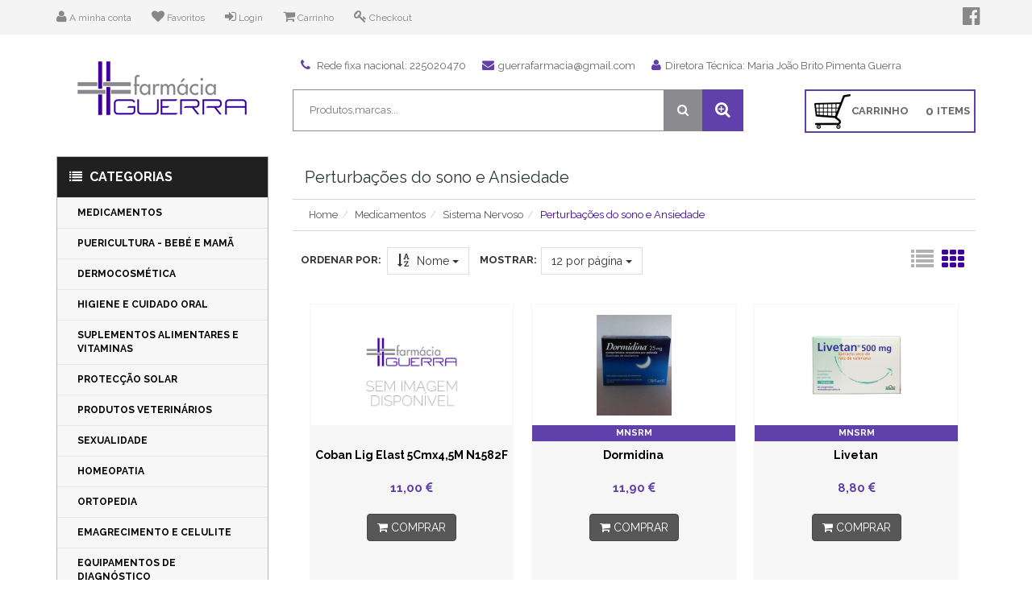

--- FILE ---
content_type: text/html; charset=ISO-8859-1
request_url: https://www.farmaciaguerra.pt/perturbacoes-do-sono-e-ansiedade/
body_size: 14161
content:
<!doctype html>
<!--[if lt IE 7 ]> <html class="ie6 no-js" lang="pt-PT"> <![endif]-->
<!--[if IE 7 ]>    <html class="ie7 no-js" lang="pt-PT"> <![endif]-->
<!--[if IE 8 ]>    <html class="ie8 no-js" lang="pt-PT"> <![endif]-->
<!--[if IE 9 ]>    <html class="ie9 no-js" lang="pt-PT"> <![endif]-->
<!--[if (gt IE 9)|!(IE)]><!--> <html lang="pt-PT"> <!--<![endif]-->
  <head>
    <meta charset="utf-8">
  	<title>Perturba&ccedil;&otilde;es do sono e Ansiedade  Farm&aacute;cia Guerra</title>

    <meta name="viewport" content="width=device-width, initial-scale=1.0">
	  <meta name="keywords" content="\"Farmacia Online\" \"Dermocosmética\" \"Medicamentos\" \"Farmacia\"" />
	  <meta name="description" content="" />
    <meta name="author" content="">

    <!-- Le styles -->
	<link rel="stylesheet" href="/css/jquery.rating.css" type="text/css" media="screen" />
	
  	<link rel="stylesheet" href="/css/all.combined.css" type="text/css" media="screen" />
<link href="https://fonts.googleapis.com/css?family=Roboto:400,300,300italic,100,100italic,400italic,500,500italic,700italic,900italic,900,700&subset=latin,latin-ext" rel='stylesheet' type='text/css'>
<link href="https://fonts.googleapis.com/css?family=Raleway:400,700,900" rel='stylesheet' type='text/css'>
<link rel="stylesheet" href="/themes/farmaciaguerra/skins/default/css/jquery-ui.css" type="text/css" media="screen" />
	<link rel="stylesheet" href="/themes/farmaciaguerra/skins/default/js/fancybox/source/jquery.fancybox.css" type="text/css" media="screen" />
	<link rel="stylesheet" href="/themes/farmaciaguerra/skins/default/js/fancybox/source/helpers/jquery.fancybox-buttons.css" type="text/css" media="screen" />
	<link rel="stylesheet" href="/themes/farmaciaguerra/skins/default/js/fancybox/source/helpers/jquery.fancybox-thumbs.css" type="text/css" media="screen" />
	
	<link rel="stylesheet" href="//maxcdn.bootstrapcdn.com/font-awesome/4.3.0/css/font-awesome.min.css">

	<link rel="stylesheet" href="/themes/farmaciaguerra/skins/default/js/fancybox/source/jquery.fancybox.css" type="text/css" media="screen" />
	<link rel="stylesheet" href="/themes/farmaciaguerra/skins/default/js/fancybox/source/helpers/jquery.fancybox-buttons.css" type="text/css" media="screen" />
	<link rel="stylesheet" href="/themes/farmaciaguerra/skins/default/js/fancybox/source/helpers/jquery.fancybox-thumbs.css" type="text/css" media="screen" />
	
	
	<link rel="apple-touch-icon" sizes="180x180" href="/themes/farmaciaguerra/skins/default/img/fav/apple-touch-icon.png">
	<link rel="icon" type="image/png" href="/themes/farmaciaguerra/skins/default/img/fav/favicon-32x32.png" sizes="32x32">
	<link rel="icon" type="image/png" href="/themes/farmaciaguerra/skins/default/img/fav/favicon-16x16.png" sizes="16x16">
	<link rel="manifest" href="/themes/farmaciaguerra/skins/default/img/fav/manifest.json">
	<link rel="mask-icon" href="/themes/farmaciaguerra/skins/default/img/fav/safari-pinned-tab.svg" color="#400099">
	<meta name="theme-color" content="#ffffff">
	
	
<script type="text/javascript" src="/themes/farmaciaguerra/skins/default/js/jquery/jquery-1.10.2.min.js"></script>
		<script type="text/javascript" src="/themes/farmaciaguerra/skins/default/js/jquery/jquery-migrate-1.2.1.min.js"></script>
	<!--js farmacia-online-->
	<script type="text/javascript" src="/js/i18n.php"></script>
 	<script type='text/javascript' src='/themes/farmaciaguerra/skins/default/js/0-jquery.cookie.js'></script> 
	<script type='text/javascript' src='/themes/farmaciaguerra/skins/default/js/2-outros.js'></script>
  
  	<script type='text/javascript' src='/themes/farmaciaguerra/skins/default/js/carr-db.js'></script> 
	
	

<script>
        
  (function(i,s,o,g,r,a,m){i['GoogleAnalyticsObject']=r;i[r]=i[r]||function(){
  (i[r].q=i[r].q||[]).push(arguments)},i[r].l=1*new Date();a=s.createElement(o),
  m=s.getElementsByTagName(o)[0];a.async=1;a.src=g;m.parentNode.insertBefore(a,m)
  })(window,document,'script','//www.google-analytics.com/analytics.js','ga');

  ga('create', 'UA-40282497-28', 'auto');
  ga('send', 'pageview');
   </script>
	
	
</head>
	<script type="text/javascript" charset="utf-8">
		cart_has_period = 0;
    	BASE_URL  = '/';
		LANGUAGE = '';
		
			function changeState(object)
		  	{
		  		$(object).toggle();
		  	}
        
		    function voltar() {
		      history.go(-1);
		    }
	</script><body>
  <header>
    <div class="row" id="top-bar">
      <div class="col-md-12">
        <div class="container">
          <ul id="top-account-menu">
                              <li>
                  <a href="https://www.farmaciaguerra.pt/registo.html">
                    <span><i class="fa fa-user"></i> A minha conta</span>
                  </a>
                </li>
                <li>
                  <a href="https://www.farmaciaguerra.pt/favoritos.html">
                    <span><i class="fa fa-heart"></i> Favoritos</span>
                  </a>
                </li>
              <li>
                <a href="https://www.farmaciaguerra.pt/registo.html">
                  <span><i class="fa fa-sign-in"></i> Login</span>
                </a>
              </li>
                        <li>
              <a href="https://www.farmaciaguerra.pt/carrinho.html">
                <span><i class="fa fa-shopping-cart"></i> Carrinho</span>
              </a>
            </li>
            <li>
              <a href="https://www.farmaciaguerra.pt/validacao.html">
                <span><i class="fa fa-key"></i> Checkout</span>
              </a>
            </li>
          </ul>
          <ul id="top-social-icons">
              <li><a href="https://www.facebook.com/Farm%C3%A1cia-Guerra-Porto-Portugal-651123164902731/?fref=ts" target="_blank"><i class="fa fa-facebook-official"></i></a></li>
              <!-- <li><a href=""><i class="fa fa-google-plus-square"></i></a></li>
              <li><a href=""><i class="fa fa-twitter-square"></i></a></li> -->
          </ul>
        </div>
      </div> <!-- .col-md-12 -->
    </div> <!-- .row -->
    <div class="row">
      <div classs="container">
        <div id="slick_menu_catg">
          
        </div>
      </div>
    </div>
    <!-- <div id="bar-header-top-categorias">
      <div class="container">
        <ul id="header-top-categorias">
                      <li class="box-top-categoria">
              <a href="http://www.farmaciaguerra.pt/medicamentos/">Medicamentos</a> -->
            <!-- </li> --> <!-- box-top-categoria -->
            <!--             <li class="box-top-categoria">
              <a href="http://www.farmaciaguerra.pt/puericultura/">Puericultura - Bebé e Mamã</a> -->
            <!-- </li> --> <!-- box-top-categoria -->
            <!--             <li class="box-top-categoria">
              <a href="http://www.farmaciaguerra.pt/dermocosmetica/">Dermocosmética</a> -->
            <!-- </li> --> <!-- box-top-categoria -->
            <!--             <li class="box-top-categoria">
              <a href="http://www.farmaciaguerra.pt/higiene-e-cuidado-oral/">Higiene e Cuidado Oral</a> -->
            <!-- </li> --> <!-- box-top-categoria -->
            <!--             <li class="box-top-categoria">
              <a href="http://www.farmaciaguerra.pt/suplementos-alimentares-e-vitaminas/">Suplementos Alimentares e Vitaminas</a> -->
            <!-- </li> --> <!-- box-top-categoria -->
            <!--             <li class="box-top-categoria">
              <a href="http://www.farmaciaguerra.pt/proteccao-solar/">Protecção Solar</a> -->
            <!-- </li> --> <!-- box-top-categoria -->
            <!--             <li class="box-top-categoria">
              <a href="http://www.farmaciaguerra.pt/produtos-veterinarios/">Produtos Veterinários</a> -->
            <!-- </li> --> <!-- box-top-categoria -->
            <!--             <li class="box-top-categoria">
              <a href="http://www.farmaciaguerra.pt/sexualidade/">Sexualidade</a> -->
            <!-- </li> --> <!-- box-top-categoria -->
            <!--             <li class="box-top-categoria">
              <a href="http://www.farmaciaguerra.pt/homeopatia/">Homeopatia</a> -->
            <!-- </li> --> <!-- box-top-categoria -->
            <!--             <li class="box-top-categoria">
              <a href="http://www.farmaciaguerra.pt/ortopedia/">Ortopedia</a> -->
            <!-- </li> --> <!-- box-top-categoria -->
            <!--             <li class="box-top-categoria">
              <a href="http://www.farmaciaguerra.pt/emagrecimento-e-celulite/">Emagrecimento e Celulite</a> -->
            <!-- </li> --> <!-- box-top-categoria -->
            <!--             <li class="box-top-categoria">
              <a href="http://www.farmaciaguerra.pt/equipamentos-de-diagnostico/">Equipamentos de Diagnóstico</a> -->
            <!-- </li> --> <!-- box-top-categoria -->
            <!--  -->
          <!-- </ul> --> <!-- header-top-categorias -->
        <!-- </div> --> <!-- container -->
      <!-- </div> -->
    <div id="bottom-header">
    <div class="container">
      <div class="row" id="header-main-bar">
        <div class="col-md-3">
          <a id="logo" href="https://www.farmaciaguerra.pt/">
            <img class="img-responsive" src="themes/farmaciaguerra/skins/default/img/logo.png" alt="Logo Farmácia Guerra"/>
          </a>
        </div>
        <div class="col-md-9">
          <ul id="top-header-info">
            <li><a><i class="fa fa-phone"></i>  Rede fixa nacional: 225020470</a></li>
            <li><a href="/cdn-cgi/l/email-protection#5d3a28382f2f3c3b3c2f303c3e343c1d3a303c3431733e3230"><i class="fa fa-envelope"></i><span class="__cf_email__" data-cfemail="583f2d3d2a2a393e392a35393b3139183f35393134763b3735">[email&#160;protected]</span></a></li>
			<li><a><i class="fa fa-user"></i>Diretora Técnica: Maria João Brito Pimenta Guerra</a></li>
          </ul>
          <div class="row" id="bottom-header">
            <div class="col-md-9" style="padding:0">
              <form class="navbar-search" id="searchForm" role="search" action="https://www.farmaciaguerra.pt/pesquisa/" method="post">
                <a href="#" onclick="$('#searchForm').submit()" class="button-search">
                  <i class="fa fa-search"></i>
                </a>  
                <input name="termo" placeholder="Produtos,marcas..." value="" type="text">
              </form>
              <a id="pesquisa-avancada" href="https://www.farmaciaguerra.pt/pesquisa-avancada/"><i class="fa fa-search-plus"></i></a>
            </div>
            <div class="col-md-3" style="padding:0">
              <ul>
                <li id="li-mycart">
                  <div id="mycart" class="col-md-2">
                    <a id="mycart-a">
                      <div id="cart-itens">
                        <!-- <i class="fa fa-shopping-cart"></i> --><b style="float: left; margin-left: 56px; color: #666;margin-right:5px">CARRINHO</b><b style="float: right; margin-left: 4px; color: #666;margin-right:5px">ITEMS</b> <h4 class="encomenda_itens">(0)</h4>
                      </div> <!-- #cart-itens -->
                    </a>                
                    <div id="cart">
                      <div style="display: block;" class="content">
                        <div class="content-scroll">
                          <div class="encomenda_descricoes">O seu carrinho está vazio</div>
                        </div> <!-- .content-scroll -->
                      </div> <!-- .content -->
                    </div> <!-- #cart -->
                  </div> <!-- #mycart -->
                </li>
              </ul>
            </div>
          </div>
          
        </div>
      </div>
    </div> <!-- .container -->
  </div> <!-- bottom-header -->
    </header>    
    <div class="container pt20">
      <div class="row">
        <div class="col-xs-12">
          <div id="div_alerts" style="margin:10px auto">
                        					
          </div>
          <div class="row">
            <div class="alert alert-success" id="product_msg" style="display: none"></div>
          </div>
        </div>
      </div>
  
      <div class="row">
        <div class="col-xs-12 conteudo">
          <div class="row">
            <div class="col-md-3">
              <div id="menu-categorias">
                <span class="collapse" data-toggle="collapse" data-target="#demo"><h3> <i class="fa fa-list"></i>
CATEGORIAS <span id="clique" style:"float:right">Clique para visualizar</span></h3></span>
                <ul id="demo" class="collapse in">
                  <li  ><a href="https://www.farmaciaguerra.pt/medicamentos/"><span>Medicamentos</span><b class='right-caret'></b></a><ul class='unstyled dropdown-menu'><li  ><a href="https://www.farmaciaguerra.pt/analgesicos-e-anti-inflamatorios/"><span>Analg&eacute;sicos e Anti-Inflamat&oacute;rios</span><b class='right-caret'></b></a><ul class='unstyled dropdown-menu'><li  ><a href="https://www.farmaciaguerra.pt/orais/"><span>Orais</span></a></li><li  ><a href="https://www.farmaciaguerra.pt/topicos/"><span>T&oacute;picos</span></a></li></ul></li><li  ><a href="https://www.farmaciaguerra.pt/sistema-digestivo/"><span>Sistema Digestivo</span><b class='right-caret'></b></a><ul class='unstyled dropdown-menu'><li  ><a href="https://www.farmaciaguerra.pt/prisao-de-ventre-laxantes/"><span>Pris&atilde;o de Ventre / Laxantes</span></a></li><li  ><a href="https://www.farmaciaguerra.pt/diarreia-colicas/"><span>Diarreia / C&oacute;licas</span></a></li><li  ><a href="https://www.farmaciaguerra.pt/hidratacao-oral/"><span>Hidrata&ccedil;&atilde;o Oral</span></a></li><li  ><a href="https://www.farmaciaguerra.pt/azia-digestao-dificil-flatulencia/"><span>Azia / Digest&atilde;o dif&iacute;cil / Flatul&ecirc;ncia</span></a></li><li  ><a href="https://www.farmaciaguerra.pt/anti-enjoo/"><span>Anti-Enjoo</span></a></li><li  ><a href="https://www.farmaciaguerra.pt/desparasitantes/"><span>Desparasitantes</span></a></li></ul></li><li  ><a href="https://www.farmaciaguerra.pt/uso-topico/"><span>Uso T&oacute;pico</span><b class='right-caret'></b></a><ul class='unstyled dropdown-menu'><li  ><a href="https://www.farmaciaguerra.pt/feridas-desinfectantes/"><span>Feridas / Desinfectantes</span></a></li><li  ><a href="https://www.farmaciaguerra.pt/cicatrizantes-regeneradores-e-emolientes/"><span>Cicatrizantes / Regeneradores e Emolientes</span></a></li><li  ><a href="https://www.farmaciaguerra.pt/anti-alergicos-e-repelentes/"><span>Anti-Al&eacute;rgicos e Repelentes</span></a></li><li  ><a href="https://www.farmaciaguerra.pt/higiene-e-cuidados-intimos/"><span>Higiene e Cuidados &Iacute;ntimos</span></a></li><li  ><a href="https://www.farmaciaguerra.pt/uso-rectal/"><span>Uso Rectal</span></a></li><li  ><a href="https://www.farmaciaguerra.pt/cuidados-especificos/"><span>Cuidados Espec&iacute;ficos</span><b class='right-caret'></b></a><ul class='unstyled dropdown-menu'><li  ><a href="https://www.farmaciaguerra.pt/olhos/"><span>Olhos</span></a></li><li  ><a href="https://www.farmaciaguerra.pt/ouvidos/"><span>Ouvidos</span></a></li></ul></li><li  ><a href="https://www.farmaciaguerra.pt/herpes-labial/"><span>Herpes Labial</span></a></li><li  ><a href="https://www.farmaciaguerra.pt/anti-infecciosos-e-ectoparasitarios/"><span>Anti-Infecciosos e Ectoparasit&aacute;rios</span></a></li></ul></li><li  ><a href="https://www.farmaciaguerra.pt/sistema-nervoso/"><span>Sistema Nervoso</span><b class='right-caret'></b></a><ul class='unstyled dropdown-menu'><li class="active-li" ><a class="active" href="https://www.farmaciaguerra.pt/perturbacoes-do-sono-e-ansiedade/"><span>Perturba&ccedil;&otilde;es do sono e Ansiedade</span></a></li><li  ><a href="https://www.farmaciaguerra.pt/anti-astenicos-e-psico-estimulantes/"><span>Anti-Ast&eacute;nicos e Psico-Estimulantes</span></a></li></ul></li><li  ><a href="https://www.farmaciaguerra.pt/sistema-respiratorio/"><span>Sistema Respirat&oacute;rio</span><b class='right-caret'></b></a><ul class='unstyled dropdown-menu'><li  ><a href="https://www.farmaciaguerra.pt/gripe-e-constipacoes/"><span>Gripe e Constipa&ccedil;&otilde;es</span></a></li><li  ><a href="https://www.farmaciaguerra.pt/tosse/"><span>Tosse</span><b class='right-caret'></b></a><ul class='unstyled dropdown-menu'><li  ><a href="https://www.farmaciaguerra.pt/seca/"><span>Seca</span></a></li><li  ><a href="https://www.farmaciaguerra.pt/expectoracao/"><span>Expectora&ccedil;&atilde;o</span></a></li></ul></li><li  ><a href="https://www.farmaciaguerra.pt/descongestionantes-e-limpeza-nasal/"><span>Descongestionantes e Limpeza Nasal</span></a></li><li  ><a href="https://www.farmaciaguerra.pt/dor-de-garganta-e-rouquidao/"><span>Dor de Garganta e Rouquid&atilde;o</span></a></li><li  ><a href="https://www.farmaciaguerra.pt/anti-alergicos/"><span>Anti-Al&eacute;rgicos</span></a></li><li  ><a href="https://www.farmaciaguerra.pt/anti-tabagicos/"><span>Anti-Tab&aacute;gicos</span></a></li></ul></li></ul></li><li  ><a href="https://www.farmaciaguerra.pt/puericultura/"><span>Puericultura - Beb&eacute; e Mam&atilde;</span><b class='right-caret'></b></a><ul class='unstyled dropdown-menu'><li  ><a href="https://www.farmaciaguerra.pt/limpeza-e-cuidados/"><span>Limpeza e Cuidados</span><b class='right-caret'></b></a><ul class='unstyled dropdown-menu'><li  ><a href="https://www.farmaciaguerra.pt/hidratacao/"><span>Hidrata&ccedil;&atilde;o</span></a></li><li  ><a href="https://www.farmaciaguerra.pt/higiene/"><span>Higiene</span></a></li><li  ><a href="https://www.farmaciaguerra.pt/muda-de-fralda/"><span>Muda de Fralda</span></a></li><li  ><a href="https://www.farmaciaguerra.pt/primeiros-dentes/"><span>Primeiros Dentes</span></a></li></ul></li><li  ><a href="https://www.farmaciaguerra.pt/mama/"><span>Mam&atilde;</span><b class='right-caret'></b></a><ul class='unstyled dropdown-menu'><li  ><a href="https://www.farmaciaguerra.pt/acessorios-de-gravidez-e-amamentacao/"><span>Acess&oacute;rios de gravidez e Amamenta&ccedil;&atilde;o</span></a></li><li  ><a href="https://www.farmaciaguerra.pt/dermocosmetica-para-gravidez-e-amamentacao/"><span>Dermocosm&eacute;tica para gravidez e Amamenta&ccedil;&atilde;o</span></a></li></ul></li><li  ><a href="https://www.farmaciaguerra.pt/alimentacao-infantil/"><span>Alimenta&ccedil;&atilde;o Infantil</span><b class='right-caret'></b></a><ul class='unstyled dropdown-menu'><li  ><a href="https://www.farmaciaguerra.pt/leites/"><span>Leites</span></a></li><li  ><a href="https://www.farmaciaguerra.pt/papas-e-cereais/"><span>Papas e Cereais</span></a></li><li  ><a href="https://www.farmaciaguerra.pt/boioes/"><span>Boi&otilde;es</span></a></li></ul></li></ul></li><li  ><a href="https://www.farmaciaguerra.pt/dermocosmetica/"><span>Dermocosm&eacute;tica</span><b class='right-caret'></b></a><ul class='unstyled dropdown-menu'><li  ><a href="https://www.farmaciaguerra.pt/rosto/"><span>Rosto</span><b class='right-caret'></b></a><ul class='unstyled dropdown-menu'><li  ><a href="https://www.farmaciaguerra.pt/limpeza-e-desmaquilhantes/"><span>Limpeza e Desmaquilhantes</span></a></li><li  ><a href="https://www.farmaciaguerra.pt/hidratacao-e-cuidados-especificos/"><span>Hidrata&ccedil;&atilde;o e Cuidados Espec&iacute;ficos</span></a></li><li  ><a href="https://www.farmaciaguerra.pt/anti-envelhecimento/"><span>Anti-Envelhecimento</span></a></li><li  ><a href="https://www.farmaciaguerra.pt/acne-oleosidade/"><span>Acne / Oleosidade</span></a></li><li  ><a href="https://www.farmaciaguerra.pt/manchas-e-pigmentacao/"><span>Manchas e Pigmenta&ccedil;&atilde;o</span></a></li><li  ><a href="https://www.farmaciaguerra.pt/labios/"><span>L&aacute;bios</span></a></li><li  ><a href="https://www.farmaciaguerra.pt/olhos-/"><span>Olhos</span></a></li></ul></li><li  ><a href="https://www.farmaciaguerra.pt/corpo/"><span>Corpo</span><b class='right-caret'></b></a><ul class='unstyled dropdown-menu'><li  ><a href="https://www.farmaciaguerra.pt/limpeza-e-banho/"><span>Limpeza e Banho</span></a></li><li  ><a href="https://www.farmaciaguerra.pt/hidratacao-e-nutricao/"><span>Hidrata&ccedil;&atilde;o e Nutri&ccedil;&atilde;o</span></a></li><li  ><a href="https://www.farmaciaguerra.pt/tratamentos-especificos/"><span>Tratamentos Espec&iacute;ficos</span></a></li><li  ><a href="https://www.farmaciaguerra.pt/maos-e-unhas/"><span>M&atilde;os e Unhas</span></a></li><li  ><a href="https://www.farmaciaguerra.pt/desodorizantes-e-anti-transpirantes/"><span>Desodorizantes e Anti-transpirantes</span></a></li><li  ><a href="https://www.farmaciaguerra.pt/depilatorios-e-desclorantes/"><span>Depilat&oacute;rios e Descolorantes</span></a></li><li  ><a href="https://www.farmaciaguerra.pt/essencias-perfumantes/"><span>Ess&ecirc;ncias Perfumantes</span></a></li><li  ><a href="https://www.farmaciaguerra.pt/higiene-e-cuidados-intimos-/"><span>Higiene e Cuidados &Iacute;ntimos</span></a></li></ul></li><li  ><a href="https://www.farmaciaguerra.pt/cabelo/"><span>Cabelo</span><b class='right-caret'></b></a><ul class='unstyled dropdown-menu'><li  ><a href="https://www.farmaciaguerra.pt/lavagem-e-hidratacao-queda/"><span>Lavagem e Hidrata&ccedil;&atilde;o - Queda</span></a></li><li  ><a href="https://www.farmaciaguerra.pt/lavagem-e-hidratacao-caspa/"><span>Lavagem e Hidrata&ccedil;&atilde;o - Caspa</span></a></li><li  ><a href="https://www.farmaciaguerra.pt/lavagem-e-hidratacao-cabelos-oleosos/"><span>Lavagem e Hidrata&ccedil;&atilde;o - Cabelos Oleosos</span></a></li><li  ><a href="https://www.farmaciaguerra.pt/lavagem-e-hidratacao-cabelos-secos/"><span>Lavagem e Hidrata&ccedil;&atilde;o - Cabelos Secos</span></a></li><li  ><a href="https://www.farmaciaguerra.pt/lavagem-e-hidratacao-cabelo-normal/"><span>Lavagem e Hidrata&ccedil;&atilde;o - Cabelo Normal</span></a></li><li  ><a href="https://www.farmaciaguerra.pt/lavagem-e-hidratacao-cabelos-pintados/"><span>Lavagem e Hidrata&ccedil;&atilde;o - Cabelos Pintados</span></a></li><li  ><a href="https://www.farmaciaguerra.pt/tratamentos-queda-capilar/"><span>Tratamentos Queda Capilar</span></a></li><li  ><a href="https://www.farmaciaguerra.pt/tratamentos-especificos-e-cuidados-medicinais/"><span>Tratamentos Espec&iacute;ficos e Cuidados Medicinais</span></a></li><li  ><a href="https://www.farmaciaguerra.pt/coloracao-fixadores-e-moduladores/"><span>Colora&ccedil;&atilde;o, Fixadores e Moduladores</span></a></li><li  ><a href="https://www.farmaciaguerra.pt/piolhos/"><span>Piolhos</span></a></li><li  ><a href="https://www.farmaciaguerra.pt/proteccao-solar-cabelos/"><span>Protec&ccedil;&atilde;o Solar - Cabelos</span></a></li></ul></li><li  ><a href="https://www.farmaciaguerra.pt/homem/"><span>Homem</span><b class='right-caret'></b></a><ul class='unstyled dropdown-menu'><li  ><a href="https://www.farmaciaguerra.pt/cuidados-para-o-rosto/"><span>Cuidados para o rosto</span></a></li><li  ><a href="https://www.farmaciaguerra.pt/cuidados-para-a-barba-e-pos-barba/"><span>Cuidados para a Barba e P&oacute;s Barba</span></a></li><li  ><a href="https://www.farmaciaguerra.pt/desodorizantes/"><span>Desodorizantes</span></a></li><li  ><a href="https://www.farmaciaguerra.pt/cuidados-com-o-corpo/"><span>Cuidados com o Corpo</span></a></li></ul></li><li  ><a href="https://www.farmaciaguerra.pt/pes/"><span>P&eacute;s</span><b class='right-caret'></b></a><ul class='unstyled dropdown-menu'><li  ><a href="https://www.farmaciaguerra.pt/higiene-hidratacao-e-tratamento/"><span>Higiene, Hidrata&ccedil;&atilde;o e Tratamento</span></a></li><li  ><a href="https://www.farmaciaguerra.pt/desodorizantes-e-anti-transpirantes-para-pes/"><span>Desodorizantes e Anti-transpirantes para p&eacute;s</span></a></li><li  ><a href="https://www.farmaciaguerra.pt/material-de-limpeza/"><span>Material de Limpeza</span></a></li><li  ><a href="https://www.farmaciaguerra.pt/material-de-penso-e-conforto/"><span>Material de Penso e Conforto</span></a></li></ul></li><li  ><a href="https://www.farmaciaguerra.pt/maquilhagem/"><span>Maquilhagem</span><b class='right-caret'></b></a><ul class='unstyled dropdown-menu'><li  ><a href="https://www.farmaciaguerra.pt/rosto-/"><span>Rosto</span></a></li><li  ><a href="https://www.farmaciaguerra.pt/olhos--/"><span>Olhos</span></a></li><li  ><a href="https://www.farmaciaguerra.pt/labios-/"><span>L&aacute;bios</span></a></li><li  ><a href="https://www.farmaciaguerra.pt/corpo-/"><span>Corpo</span></a></li><li  ><a href="https://www.farmaciaguerra.pt/maos-e-pes/"><span>M&atilde;os e P&eacute;s</span></a></li></ul></li></ul></li><li  ><a href="https://www.farmaciaguerra.pt/higiene-e-cuidado-oral/"><span>Higiene e Cuidado Oral</span><b class='right-caret'></b></a><ul class='unstyled dropdown-menu'><li  ><a href="https://www.farmaciaguerra.pt/dentifricos/"><span>Dent&iacute;fricos</span><b class='right-caret'></b></a><ul class='unstyled dropdown-menu'><li  ><a href="https://www.farmaciaguerra.pt/prevencao-de-caries/"><span>Preven&ccedil;&atilde;o de C&aacute;ries</span></a></li><li  ><a href="https://www.farmaciaguerra.pt/dentes-sensiveis/"><span>Dentes Sens&iacute;veis</span></a></li><li  ><a href="https://www.farmaciaguerra.pt/gengivas/"><span>Gengivas</span></a></li><li  ><a href="https://www.farmaciaguerra.pt/branqueadores/"><span>Branqueadores</span></a></li><li  ><a href="https://www.farmaciaguerra.pt/crianca/"><span>Crian&ccedil;a</span></a></li><li  ><a href="https://www.farmaciaguerra.pt/ortodontia/"><span>Ortodontia</span></a></li></ul></li><li  ><a href="https://www.farmaciaguerra.pt/colutorios/"><span>Colut&oacute;rios</span><b class='right-caret'></b></a><ul class='unstyled dropdown-menu'><li  ><a href="https://www.farmaciaguerra.pt/adultos/"><span>Adultos</span></a></li><li  ><a href="https://www.farmaciaguerra.pt/criancas/"><span>Crian&ccedil;as</span></a></li><li  ><a href="https://www.farmaciaguerra.pt/ortodontia-/"><span>Ortodontia</span></a></li></ul></li><li  ><a href="https://www.farmaciaguerra.pt/escovas-e-acessorios/"><span>Escovas e Acess&oacute;rios</span><b class='right-caret'></b></a><ul class='unstyled dropdown-menu'><li  ><a href="https://www.farmaciaguerra.pt/escovas-eletricas/"><span>Escovas El&eacute;tricas e Acess&oacute;rios</span></a></li><li  ><a href="https://www.farmaciaguerra.pt/adulto/"><span>Adulto</span></a></li><li  ><a href="https://www.farmaciaguerra.pt/crianca-/"><span>Crian&ccedil;a</span></a></li><li  ><a href="https://www.farmaciaguerra.pt/ortodonticas-e-cirurgicas/"><span>Ortod&ocirc;nticas e Cir&uacute;rgicas</span></a></li><li  ><a href="https://www.farmaciaguerra.pt/escovilhoes-e-acessorios/"><span>Escovilh&otilde;es e Acess&oacute;rios</span></a></li></ul></li><li  ><a href="https://www.farmaciaguerra.pt/cuidados-para-proteses-dentarias/"><span>Cuidados para Pr&oacute;teses Dent&aacute;rias</span><b class='right-caret'></b></a><ul class='unstyled dropdown-menu'><li  ><a href="https://www.farmaciaguerra.pt/cremes-fixadores-e-conforto/"><span>Cremes Fixadores e Conforto</span></a></li><li  ><a href="https://www.farmaciaguerra.pt/higiene-das-proteses/"><span>Higiene das pr&oacute;teses</span></a></li></ul></li><li  ><a href="https://www.farmaciaguerra.pt/afeccoes-bucais/"><span>Afec&ccedil;&otilde;es Bucais</span><b class='right-caret'></b></a><ul class='unstyled dropdown-menu'><li  ><a href="https://www.farmaciaguerra.pt/aftas/"><span>Aftas</span></a></li><li  ><a href="https://www.farmaciaguerra.pt/gengivites-halitose-e-xerostomia/"><span>Gengivites, Halitose e Xerostomia</span></a></li><li  ><a href="https://www.farmaciaguerra.pt/garganta/"><span>Garganta</span></a></li></ul></li></ul></li><li  ><a href="https://www.farmaciaguerra.pt/suplementos-alimentares-e-vitaminas/"><span>Suplementos Alimentares e Vitaminas</span><b class='right-caret'></b></a><ul class='unstyled dropdown-menu'><li  ><a href="https://www.farmaciaguerra.pt/vitaminas-e-sais-minerais/"><span>Vitaminas e Sais Minerais</span></a></li><li  ><a href="https://www.farmaciaguerra.pt/energizantes-estimulantes-e-imunoestimulantes/"><span>Energizantes, Estimulantes e Imunoestimulantes</span></a></li><li  ><a href="https://www.farmaciaguerra.pt/probioticos/"><span>Probi&oacute;ticos</span></a></li><li  ><a href="https://www.farmaciaguerra.pt/beleza/"><span>Beleza</span><b class='right-caret'></b></a><ul class='unstyled dropdown-menu'><li  ><a href="https://www.farmaciaguerra.pt/cabelo-e-unhas/"><span>Cabelo e Unhas</span></a></li><li  ><a href="https://www.farmaciaguerra.pt/pele/"><span>Pele</span></a></li></ul></li><li  ><a href="https://www.farmaciaguerra.pt/antioxidantes-e-destoxificantes/"><span>Antioxidantes e Destoxificantes</span></a></li><li  ><a href="https://www.farmaciaguerra.pt/visao/"><span>Vis&atilde;o</span></a></li><li  ><a href="https://www.farmaciaguerra.pt/ossos-e-articulacoes/"><span>Ossos e Articula&ccedil;&otilde;es</span></a></li><li  ><a href="https://www.farmaciaguerra.pt/trato-urinario/"><span>Trato Urin&aacute;rio</span><b class='right-caret'></b></a><ul class='unstyled dropdown-menu'><li  ><a href="https://www.farmaciaguerra.pt/sistema-genito-urinario/"><span>Sistema Genito-urin&aacute;rio</span></a></li><li  ><a href="https://www.farmaciaguerra.pt/desempenho-sexual/"><span>Desempenho Sexual</span></a></li></ul></li><li  ><a href="https://www.farmaciaguerra.pt/perturbacoes-do-sono-e-alteracoes-de-humor/"><span>Perturba&ccedil;&otilde;es do sono e Altera&ccedil;&otilde;es de Humor</span></a></li><li  ><a href="https://www.farmaciaguerra.pt/bem-estar-feminino/"><span>Bem-estar Feminino</span><b class='right-caret'></b></a><ul class='unstyled dropdown-menu'><li  ><a href="https://www.farmaciaguerra.pt/menopausa/"><span>Menopausa</span></a></li><li  ><a href="https://www.farmaciaguerra.pt/gravidez-e-amamentacao/"><span>Gravidez e Amamenta&ccedil;&atilde;o</span></a></li></ul></li><li  ><a href="https://www.farmaciaguerra.pt/sistema-cardiovascular/"><span>Sistema Cardiovascular</span></a></li><li  ><a href="https://www.farmaciaguerra.pt/bebe-e-crianca/"><span>Beb&eacute; e Crian&ccedil;a</span><b class='right-caret'></b></a><ul class='unstyled dropdown-menu'><li  ><a href="https://www.farmaciaguerra.pt/multivitaminicos/"><span>Multivitam&iacute;nicos</span></a></li><li  ><a href="https://www.farmaciaguerra.pt/sono/"><span>Sono</span></a></li><li  ><a href="https://www.farmaciaguerra.pt/pre-probioticos-e-afeccoes-gastrointestinais/"><span>Pr&eacute;/Probi&oacute;ticos e Afec&ccedil;&otilde;es Gastrointestinais</span></a></li><li  ><a href="https://www.farmaciaguerra.pt/afeccoes-respiratorias-e-imunoestimulantes/"><span>Afec&ccedil;&otilde;es Respirat&oacute;rias e Imunoestimulantes</span></a></li></ul></li><li  ><a href="https://www.farmaciaguerra.pt/circulatorios-varizes/"><span>Circulat&oacute;rios / Varizes</span><b class='right-caret'></b></a><ul class='unstyled dropdown-menu'><li  ><a href="https://www.farmaciaguerra.pt/suplementos-orais/"><span>Suplementos Orais</span></a></li><li  ><a href="https://www.farmaciaguerra.pt/topicos-/"><span>T&oacute;picos</span></a></li></ul></li><li  ><a href="https://www.farmaciaguerra.pt/nutricao-especial/"><span>Nutri&ccedil;&atilde;o Especial</span><b class='right-caret'></b></a><ul class='unstyled dropdown-menu'><li  ><a href="https://www.farmaciaguerra.pt/basica-adaptada/"><span>B&aacute;sica Adaptada</span></a></li><li  ><a href="https://www.farmaciaguerra.pt/nutricao-clinica/"><span>Nutri&ccedil;&atilde;o Cl&iacute;nica</span></a></li></ul></li></ul></li><li  ><a href="https://www.farmaciaguerra.pt/proteccao-solar/"><span>Protec&ccedil;&atilde;o Solar</span><b class='right-caret'></b></a><ul class='unstyled dropdown-menu'><li  ><a href="https://www.farmaciaguerra.pt/rosto--/"><span>Rosto</span></a></li><li  ><a href="https://www.farmaciaguerra.pt/corpo--/"><span>Corpo</span></a></li><li  ><a href="https://www.farmaciaguerra.pt/criancas-/"><span>Crian&ccedil;as</span></a></li><li  ><a href="https://www.farmaciaguerra.pt/labios-e-zonas-sensiveis/"><span>L&aacute;bios e Zonas Sens&iacute;veis</span></a></li><li  ><a href="https://www.farmaciaguerra.pt/auto-bronzeadores-e-bronzeadores/"><span>Auto-Bronzeadores e Bronzeadores</span></a></li><li  ><a href="https://www.farmaciaguerra.pt/pos-solar/"><span>P&oacute;s-Solar</span></a></li><li  ><a href="https://www.farmaciaguerra.pt/suplementos-orais-/"><span>Suplementos Orais</span></a></li></ul></li><li  ><a href="https://www.farmaciaguerra.pt/produtos-veterinarios/"><span>Produtos Veterin&aacute;rios</span><b class='right-caret'></b></a><ul class='unstyled dropdown-menu'><li  ><a href="https://www.farmaciaguerra.pt/desparasitantes-/"><span>Desparasitantes</span></a></li><li  ><a href="https://www.farmaciaguerra.pt/contraceptivos/"><span>Contraceptivos</span></a></li><li  ><a href="https://www.farmaciaguerra.pt/higiene-e-cuidados/"><span>Higiene e Cuidados</span></a></li><li  ><a href="https://www.farmaciaguerra.pt/alimentacao-e-suplementos/"><span>Alimenta&ccedil;&atilde;o e Suplementos</span></a></li><li  ><a href="https://www.farmaciaguerra.pt/medicamentos-diversos/"><span>Medicamentos Diversos</span><b class='right-caret'></b></a><ul class='unstyled dropdown-menu'><li  ><a href="https://www.farmaciaguerra.pt/medicamentos-sujeitos-a-receita-veterinaria/"><span>Medicamentos Sujeitos a Receita Veterin&aacute;ria</span></a></li></ul></li></ul></li><li  ><a href="https://www.farmaciaguerra.pt/sexualidade/"><span>Sexualidade</span><b class='right-caret'></b></a><ul class='unstyled dropdown-menu'><li  ><a href="https://www.farmaciaguerra.pt/contracepcao-e-preservativos/"><span>Contracep&ccedil;&atilde;o e Preservativos</span></a></li><li  ><a href="https://www.farmaciaguerra.pt/lubrificantes-e-estimulantes/"><span>Lubrificantes e Estimulantes</span></a></li><li  ><a href="https://www.farmaciaguerra.pt/testes-de-diagnostico/"><span>Testes de Diagn&oacute;stico</span></a></li></ul></li><li  ><a href="https://www.farmaciaguerra.pt/homeopatia/"><span>Homeopatia</span><b class='right-caret'></b></a><ul class='unstyled dropdown-menu'><li  ><a href="https://www.farmaciaguerra.pt/produtos-homeopaticos/"><span>Produtos Homeop&aacute;ticos</span></a></li></ul></li><li  ><a href="https://www.farmaciaguerra.pt/ortopedia/"><span>Ortopedia</span><b class='right-caret'></b></a><ul class='unstyled dropdown-menu'><li  ><a href="https://www.farmaciaguerra.pt/material-de-conforto-e-compressao/"><span>Material de Conforto e Compress&atilde;o</span></a></li><li  ><a href="https://www.farmaciaguerra.pt/material-de-imobilizacao-e-suporte/"><span>Material de Imobiliza&ccedil;&atilde;o e Suporte</span></a></li><li  ><a href="https://www.farmaciaguerra.pt/apoio-a-camados/"><span>Apoio a Camados</span><b class='right-caret'></b></a><ul class='unstyled dropdown-menu'><li  ><a href="https://www.farmaciaguerra.pt/fraldas-e-pensos/"><span>Fraldas e Pensos</span></a></li><li  ><a href="https://www.farmaciaguerra.pt/resguardos/"><span>Resguardos</span></a></li></ul></li><li  ><a href="https://www.farmaciaguerra.pt/acessorios-/"><span>Acess&oacute;rios</span></a></li><li  ><a href="https://www.farmaciaguerra.pt/ajudas-para-mobilidade-pessoal-e-reabilitacao/"><span>Ajudas para mobilidade pessoal e Reabilita&ccedil;&atilde;o</span></a></li></ul></li><li  ><a href="https://www.farmaciaguerra.pt/emagrecimento-e-celulite/"><span>Emagrecimento e Celulite</span><b class='right-caret'></b></a><ul class='unstyled dropdown-menu'><li  ><a href="https://www.farmaciaguerra.pt/emagrecimento-e-anticeluliticos-uso-oral/"><span>Emagrecimento e Anticelul&iacute;ticos - Uso Oral</span></a></li><li  ><a href="https://www.farmaciaguerra.pt/adelgacantes-anticecluliticos-e-reafirmantes-uso-topico/"><span>Adelga&ccedil;antes, Anticeclul&iacute;ticos e Reafirmantes - Uso T&oacute;pico</span></a></li></ul></li><li  ><a href="https://www.farmaciaguerra.pt/equipamentos-de-diagnostico/"><span>Equipamentos de Diagn&oacute;stico</span><b class='right-caret'></b></a><ul class='unstyled dropdown-menu'><li  ><a href="https://www.farmaciaguerra.pt/medidores-de-tensao-arterial/"><span>Medidores de Tens&atilde;o Arterial</span></a></li><li  ><a href="https://www.farmaciaguerra.pt/aparelhos-respiratorios/"><span>Aparelhos Respirat&oacute;rios</span></a></li><li  ><a href="https://www.farmaciaguerra.pt/termometros/"><span>Term&oacute;metros</span></a></li></ul></li><li  ><a href="https://www.farmaciaguerra.pt/chas/"><span>Ch&aacute;s</span><b class='right-caret'></b></a><ul class='unstyled dropdown-menu'><li  ><a href="https://www.farmaciaguerra.pt/chas-/"><span>Ch&aacute;s</span></a></li></ul></li><li  ><a href="https://www.farmaciaguerra.pt/diversos/"><span>Diversos</span><b class='right-caret'></b></a><ul class='unstyled dropdown-menu'><li  ><a href="https://www.farmaciaguerra.pt/material-de-primeiros-socorros-e-de-penso/"><span>Material de Primeiros Socorros e de Penso</span></a></li><li  ><a href="https://www.farmaciaguerra.pt/ajudas-tecnicas/"><span>Ajudas T&eacute;cnicas</span><b class='right-caret'></b></a><ul class='unstyled dropdown-menu'><li  ><a href="https://www.farmaciaguerra.pt/olhos---/"><span>Olhos</span></a></li><li  ><a href="https://www.farmaciaguerra.pt/ouvidos-/"><span>Ouvidos</span></a></li></ul></li><li  ><a href="https://www.farmaciaguerra.pt/ajudas-para-administracao-de-medicamentos-e-intervencao-clinica/"><span>Ajudas para administra&ccedil;&atilde;o de medicamentos e interven&ccedil;&atilde;o cl&iacute;nica</span><b class='right-caret'></b></a><ul class='unstyled dropdown-menu'><li  ><a href="https://www.farmaciaguerra.pt/seringas-e-agulhas/"><span>Seringas e Agulhas</span></a></li><li  ><a href="https://www.farmaciaguerra.pt/auxiliares-de-administracao-de-medicamentos/"><span>Auxiliares de administra&ccedil;&atilde;o de medicamentos</span></a></li><li  ><a href="https://www.farmaciaguerra.pt/material-de-cirurgia-e-intervencao-clinica/"><span>Material de cirurgia e interven&ccedil;&atilde;o cl&iacute;nica</span></a></li><li  ><a href="https://www.farmaciaguerra.pt/algalias-sistemas-colectores-sondas-e-outros/"><span>Alg&aacute;lias, sistemas colectores, sondas e outros</span></a></li></ul></li><li  ><a href="https://www.farmaciaguerra.pt/material-para-recolha-de-amostras-biologicas/"><span>Material para recolha de amostras biol&oacute;gicas</span></a></li><li  ><a href="https://www.farmaciaguerra.pt/manipulacao/"><span>Manipula&ccedil;&atilde;o</span><b class='right-caret'></b></a><ul class='unstyled dropdown-menu'><li  ><a href="https://www.farmaciaguerra.pt/materias-primas/"><span>Mat&eacute;rias Primas</span></a></li><li  ><a href="https://www.farmaciaguerra.pt/soro-fisiologico-e-solucoes-de-irrigacao/"><span>Soro fisiol&oacute;gico e Solu&ccedil;&otilde;es de irriga&ccedil;&atilde;o</span></a></li></ul></li><li  ><a href="https://www.farmaciaguerra.pt/roncopatia/"><span>Roncopatia</span></a></li><li  ><a href="https://www.farmaciaguerra.pt/acessorios-de-casa--/"><span>Acess&oacute;rios de Casa</span></a></li></ul></li></i>
                </ul>
              </div>
              				
                  <!-- <div id="subcategorias1">
         <h3>Pre&ccedil;o</h3>
      <ul class="row">
            <li class="col-xs-12">
         <h4>
           <a href="http://www.farmaciaguerra.pt/perturbacoes-do-sono-e-ansiedade/?price_min=0&price_max=10">
             <i class="fa fa-angle-right"></i> 0 &euro; - 10 &euro; (8)
           </a>
         </h4>
       </li>
            <li class="col-xs-12">
         <h4>
           <a href="http://www.farmaciaguerra.pt/perturbacoes-do-sono-e-ansiedade/?price_min=10&price_max=20">
             <i class="fa fa-angle-right"></i> 10 &euro; - 20 &euro; (9)
           </a>
         </h4>
       </li>
        </ul>

    </div> -->
                 <!-- <div id="subcategorias1">
          <h3>Categorias</h3>
          <ul class="row">
                          <li class="col-xs-12">
                <h4>
                  <a href="http://www.farmaciaguerra.pt/perturbacoes-do-sono-e-ansiedade/">
                    <i class="fa fa-angle-right"></i> Perturba&ccedil;&otilde;es do sono e Ansiedade (17)
                  </a>
                </h4>
              </li>
                      </ul>
        </div> -->
            
              <!-- <div id="subcategorias1">
          <h3>Marcas</h3>
        <ul class="row">
                      <li class="col-xs-12">
              <h4>
                <a href="http://www.farmaciaguerra.pt/perturbacoes-do-sono-e-ansiedade/?brand=0">
                  <i class="fa fa-angle-right"></i> Outras (15)
                </a>
              </h4>
            </li>
                      <li class="col-xs-12">
              <h4>
                <a href="http://www.farmaciaguerra.pt/perturbacoes-do-sono-e-ansiedade/?brand=106">
                  <i class="fa fa-angle-right"></i> Urgo (1)
                </a>
              </h4>
            </li>
                      <li class="col-xs-12">
              <h4>
                <a href="http://www.farmaciaguerra.pt/perturbacoes-do-sono-e-ansiedade/?brand=187">
                  <i class="fa fa-angle-right"></i> Nexcare (1)
                </a>
              </h4>
            </li>
                  </ul>
       </div>  -->
                    

              <div id="top-vendas">
                <h3>TOP VENDAS</h3>
 <div id="top_vendas_div" class="flexslider">
  		  <ul  class="slides">
  			  					
  				<li>
  			      <a href="https://www.farmaciaguerra.pt/bioderma-sensibio-solucao-micelar-h2o-500ml.html">
  			<img alt="6936377.png" title="6936377.png" src="/thumb/phpThumb.php?src=../uploads/6936377.png&amp;w=140&amp;h=140&down=6936377.png" class="imgleft" />              <p>Bioderma Sensibio Soluçao Micelar H2O 500mL</p>
			
				 <div style="margin-bottom:5px">
			 				<div class="price-info"><span>25,50 <i class="fa fa-euro"></i></span>
								 				 				</div>
  			</a>
  				</li>
				
  				 <!-- item -->
			    	
  			  					
  				<li>
  			      <a href="https://www.farmaciaguerra.pt/parodontax-complete-protection-pasta-dentifrica-75ml.html">
  			<img alt="" title="" src="/themes/farmaciaguerra/skins/default/img/no_image.jpg" class="imgleft" style=" max-height:140px" />              <p>Parodontax Complete Protection Pasta Dentifrica 75mL</p>
			
				 <div style="margin-bottom:5px">
			 				<div class="price-info"><span>8,90 <i class="fa fa-euro"></i></span>
								 				 				</div>
  			</a>
  				</li>
				
  				 <!-- item -->
			    	
  			  					
  				<li>
  			      <a href="https://www.farmaciaguerra.pt/ecophane-biorga-comprimidos-x-180.html">
  			<img alt="7353169.jpg" title="7353169.jpg" src="/thumb/phpThumb.php?src=../uploads/7353169.jpg&amp;w=140&amp;h=140&down=7353169.jpg" class="imgleft" />              <p>Ecophane Biorga Comprimidos X 180</p>
			
				 <div style="margin-bottom:5px">
			 				<div class="price-info"><span>49,90 <i class="fa fa-euro"></i></span>
								 				 				</div>
  			</a>
  				</li>
				
  				 <!-- item -->
			    	
  			  		  </ul>
      </div>
		</div>
	              <div id="div-marcas" >
                <a href="https://www.farmaciaguerra.pt/marcas.html">
                  MARCAS <i class="fa fa-tags"></i>
                </a>
              </div>
                              
                                  <div class="banner-left hidden-xs hidden-sm">
                    <a    >
                      <img src="/uploads/banner-left.png" class="img-responsive"/>
                                          </a>
                  </div>
                                
                              </div>
              <div class="col-md-9">
                                                  <div class="row">
                    <div class="col-xs-12">
                      <div>
<h1 id="titulo">Perturbações do sono e Ansiedade</h1>
  <ul class="breadcrumb caminho">
  	<li><a href="https://www.farmaciaguerra.pt/">Home</a></li><li><a href="https://www.farmaciaguerra.pt/medicamentos/">Medicamentos</a></li><li><a href="https://www.farmaciaguerra.pt/sistema-nervoso/">Sistema Nervoso</a></li><li class='active'><a href="https://www.farmaciaguerra.pt/perturbacoes-do-sono-e-ansiedade/">Perturba&ccedil;&otilde;es do sono e Ansiedade</a>  </ul>

</div>                    </div>
                  </div>
                                <div id="conteudo">
                  

            
			<div class = "clearing"></div>
			<div class = "pull-left">
							</div>
			<div class = "clearing"></div>
		    
<div class="product-filter">
	
		<div class="sort"><b>Ordenar por:</b>
		<form id="adv_search_form" method="post" style="margin:0;float:right;" action="/perturbacoes-do-sono-e-ansiedade/">	
	  		 <div class="btn-group" id="order-product-filter">
			    <a class="btn btn-default dropdown-toggle" data-toggle="dropdown" href="#">
			     <span class="option">
				<i class="fa fa-sort-alpha-asc"></i> Nome 				</span>
			    <span class="caret"></span>
			    </a>
			    <ul class="dropdown-menu" >
			      <li><a class="ordenar"><i class="fa fa-sort-alpha-asc"></i> Nome <span class="hidden-field">NA</span></a></li>
                  <li><a class="ordenar"><i class="fa fa-sort-alpha-desc"></i> Nome <span class="hidden-field">ND</span></a></li>
                  <li><a class="ordenar"><i class="fa fa-sort-amount-asc"></i>Pre&ccedil;o <span class="hidden-field">PA</span></a></li>
				  <li><a class="ordenar"><i class="fa fa-sort-amount-desc"></i> Pre&ccedil;o <span class="hidden-field">PD</span></a></li>
			    </ul>
			    </div>
				<input type="hidden" name="search_ordem" value="NA" id="ordem">
				</form>
	</div>

	<div class="limit"><b>Mostrar:</b>
		<form id="pag_form_option" method="post" action="/perturbacoes-do-sono-e-ansiedade/" style="margin:0;float:right">
			<div class="btn-group">
			<a href="#" data-toggle="dropdown" class="btn btn-default dropdown-toggle">
				<span class="option">12</span> por p&aacute;gina
					<span class="caret"></span>
				</a>
				<ul class="dropdown-menu" style="min-width:127px !important">
					<li><a class="paginas">12 por p&aacute;gina <span class="hidden-field">12</span></a></li>
					<li><a class="paginas">24 por p&aacute;gina <span class="hidden-field">24</span></a></li>
					<li><a class="paginas">60 por p&aacute;gina <span class="hidden-field">60</span></a></li>
				</ul>
			</div>
			<input type="hidden" name="npag" value="12" id="npag">
		</form>
	</div>
	<div class="display"><b>Display:</b> <a onclick="display('list');" class="tooltip-1" id="list_a"  data-original-title="Lista"><i class="fa fa-list"></i></a><a onclick="display('grid');" id="grid_a" data-original-title="Coluna" class="active tooltip-1"><i class="fa fa-th"></i></a></div>
  </div>

	<div class="row">
		<div class="alert alert-success" id="product_msg" style="display: none"></div>
	</div>
<div class="clearing"></div>
	<div class="box-content">
	<div class="box-product">	
    <ul id="destaque_tag" class="row listagem-produtos">
        <li class="col-sm-4">
		
		<div class="li-inner-border">
		<div class="image_container">
			<!-- <div class="image_container_overlay">
				<a href="http://www.farmaciaguerra.pt/coban-lig-elast-5cmx4-5m-n1582f.html" class="hidden-destaque_tag-li"></a>
							</div> -->
			<a href="https://www.farmaciaguerra.pt/coban-lig-elast-5cmx4-5m-n1582f.html" title = "Coban Lig Elast 5Cmx4,5M N1582F">
						
									
	
					<img alt="" title="" src="/themes/farmaciaguerra/skins/default/img/no_image.jpg" class="imgleft" style=" max-height:125px" />		            </a>
		</div>
		<div class="details_container">
      <div class="box-name-product-outer">
			<div class="box-name-product">
        				<a class="name-product" href="https://www.farmaciaguerra.pt/coban-lig-elast-5cmx4-5m-n1582f.html" title = "Coban Lig Elast 5Cmx4,5M N1582F">
        Coban Lig Elast 5Cmx4,5M N1582F        </a>
			</div>
    </div>
		<div class="resume" style="display:none">
			<p class="referencia-produto"><b>Refer&ecirc;ncia : </b>6686568</p>
			(...)
			</div>	

				          
          <div class="price-info">
              			  <span>11,00 <i class="fa fa-euro"></i></span>
            </div>
                          				                  <div class="btn-group">
					  <a class="btn btn-success btn-default  addToCart" data-id="29;" title="Adicionar ao carrinho" data-original-title="Adicionar ao carrinho" onclick ="javascript:adCarrinho('6686568','1')"><i class="fa fa-shopping-cart"></i>   COMPRAR</a>
                    <!-- <a class="btn btn-success  addToCart" data-id="29;" title="Adicionar ao carrinho" data-original-title="Adicionar ao carrinho" onclick ="javascript:adCarrinho('6686568','1')"><i class="fa fa-shopping-cart"></i></a>
                    <a class="btn btn-default addToCart" data-id="29;" title="Adicionar ao carrinho" data-original-title="Adicionar ao carrinho" onclick ="javascript:adCarrinho('6686568','1')">	<span class="price-value ">Comprar</a> -->
                  </div>
                              						
        </div>
	</div>
    </li>
        <li class="col-sm-4">
		
		<div class="li-inner-border">
		<div class="image_container">
			<!-- <div class="image_container_overlay">
				<a href="http://www.farmaciaguerra.pt/dormidina.html" class="hidden-destaque_tag-li"></a>
							</div> -->
			<a href="https://www.farmaciaguerra.pt/dormidina.html" title = "Dormidina">
						
									
	
					<img alt="Dormidina" title="Dormidina" src="/thumb/phpThumb.php?src=../uploads/5431713.jpg&amp;w=149&amp;h=125&down=5431713.jpg&f=png" class="imgleft" />					<div class="mnsrm_div">
		    <span class="mnsrm">MNSRM</span>
	    </div>
		            </a>
		</div>
		<div class="details_container">
      <div class="box-name-product-outer">
			<div class="box-name-product">
        				<a class="name-product" href="https://www.farmaciaguerra.pt/dormidina.html" title = "Dormidina">
        Dormidina        </a>
			</div>
    </div>
		<div class="resume" style="display:none">
			<p class="referencia-produto"><b>Refer&ecirc;ncia : </b>5431713</p>
			(...)
			</div>	

				          
          <div class="price-info">
              			  <span>11,90 <i class="fa fa-euro"></i></span>
            </div>
                          				                  <div class="btn-group">
					  <a class="btn btn-success btn-default  addToCart" data-id="29;" title="Adicionar ao carrinho" data-original-title="Adicionar ao carrinho" onclick ="javascript:adCarrinho('5431713','1')"><i class="fa fa-shopping-cart"></i>   COMPRAR</a>
                    <!-- <a class="btn btn-success  addToCart" data-id="29;" title="Adicionar ao carrinho" data-original-title="Adicionar ao carrinho" onclick ="javascript:adCarrinho('5431713','1')"><i class="fa fa-shopping-cart"></i></a>
                    <a class="btn btn-default addToCart" data-id="29;" title="Adicionar ao carrinho" data-original-title="Adicionar ao carrinho" onclick ="javascript:adCarrinho('5431713','1')">	<span class="price-value ">Comprar</a> -->
                  </div>
                              						
        </div>
	</div>
    </li>
        <li class="col-sm-4">
		
		<div class="li-inner-border">
		<div class="image_container">
			<!-- <div class="image_container_overlay">
				<a href="http://www.farmaciaguerra.pt/livetan.html" class="hidden-destaque_tag-li"></a>
									<div class="descr">
					Livetan &eacute; um medicamento &agrave; base de...					</div>
							</div> -->
			<a href="https://www.farmaciaguerra.pt/livetan.html" title = "Livetan">
						
									
	
					<img alt="Livetan" title="Livetan" src="/thumb/phpThumb.php?src=../uploads/5730882.jpeg&amp;w=149&amp;h=125&down=5730882.jpeg&f=png" class="imgleft" />					<div class="mnsrm_div">
		    <span class="mnsrm">MNSRM</span>
	    </div>
		            </a>
		</div>
		<div class="details_container">
      <div class="box-name-product-outer">
			<div class="box-name-product">
        				<a class="name-product" href="https://www.farmaciaguerra.pt/livetan.html" title = "Livetan">
        Livetan        </a>
			</div>
    </div>
		<div class="resume" style="display:none">
			<p class="referencia-produto"><b>Refer&ecirc;ncia : </b>5730882</p>
			Livetan &eacute; um medicamento &agrave; base de plantas contendo um extracto seco de ra&iacute;z de valeriana. Livetan &eacute; utilizado no alivio...(...)
			</div>	

				          
          <div class="price-info">
              			  <span>8,80 <i class="fa fa-euro"></i></span>
            </div>
                          				                  <div class="btn-group">
					  <a class="btn btn-success btn-default  addToCart" data-id="29;" title="Adicionar ao carrinho" data-original-title="Adicionar ao carrinho" onclick ="javascript:adCarrinho('5730882','1')"><i class="fa fa-shopping-cart"></i>   COMPRAR</a>
                    <!-- <a class="btn btn-success  addToCart" data-id="29;" title="Adicionar ao carrinho" data-original-title="Adicionar ao carrinho" onclick ="javascript:adCarrinho('5730882','1')"><i class="fa fa-shopping-cart"></i></a>
                    <a class="btn btn-default addToCart" data-id="29;" title="Adicionar ao carrinho" data-original-title="Adicionar ao carrinho" onclick ="javascript:adCarrinho('5730882','1')">	<span class="price-value ">Comprar</a> -->
                  </div>
                              						
        </div>
	</div>
    </li>
        <li class="col-sm-4">
		
		<div class="li-inner-border">
		<div class="image_container">
			<!-- <div class="image_container_overlay">
				<a href="http://www.farmaciaguerra.pt/livetan-.html" class="hidden-destaque_tag-li"></a>
									<div class="descr">
					LIVETAN &eacute; utilizado no alivio da...					</div>
							</div> -->
			<a href="https://www.farmaciaguerra.pt/livetan-.html" title = "Livetan">
						
									
	
					<img alt="Livetan" title="Livetan" src="/thumb/phpThumb.php?src=../uploads/5730981.jpeg&amp;w=149&amp;h=125&down=5730981.jpeg&f=png" class="imgleft" />					<div class="mnsrm_div">
		    <span class="mnsrm">MNSRM</span>
	    </div>
		            </a>
		</div>
		<div class="details_container">
      <div class="box-name-product-outer">
			<div class="box-name-product">
        				<a class="name-product" href="https://www.farmaciaguerra.pt/livetan-.html" title = "Livetan">
        Livetan        </a>
			</div>
    </div>
		<div class="resume" style="display:none">
			<p class="referencia-produto"><b>Refer&ecirc;ncia : </b>5730981</p>
			LIVETAN &eacute; utilizado no alivio da tens&atilde;o nervosa ligeira e dos dist&uacute;rbios do&nbsp;sono. &Eacute; tamb&eacute;m utilizado como...(...)
			</div>	

				          
          <div class="price-info">
              			  <span>14,00 <i class="fa fa-euro"></i></span>
            </div>
                          				                  <div class="btn-group">
					  <a class="btn btn-success btn-default  addToCart" data-id="29;" title="Adicionar ao carrinho" data-original-title="Adicionar ao carrinho" onclick ="javascript:adCarrinho('5730981','1')"><i class="fa fa-shopping-cart"></i>   COMPRAR</a>
                    <!-- <a class="btn btn-success  addToCart" data-id="29;" title="Adicionar ao carrinho" data-original-title="Adicionar ao carrinho" onclick ="javascript:adCarrinho('5730981','1')"><i class="fa fa-shopping-cart"></i></a>
                    <a class="btn btn-default addToCart" data-id="29;" title="Adicionar ao carrinho" data-original-title="Adicionar ao carrinho" onclick ="javascript:adCarrinho('5730981','1')">	<span class="price-value ">Comprar</a> -->
                  </div>
                              						
        </div>
	</div>
    </li>
        <li class="col-sm-4">
		
		<div class="li-inner-border">
		<div class="image_container">
			<!-- <div class="image_container_overlay">
				<a href="http://www.farmaciaguerra.pt/nexcare-liquid-bandage-spray18ml.html" class="hidden-destaque_tag-li"></a>
							</div> -->
			<a href="https://www.farmaciaguerra.pt/nexcare-liquid-bandage-spray18ml.html" title = "Nexcare Liquid Bandage Spray18ml">
						
									
	
					<img alt="" title="" src="/themes/farmaciaguerra/skins/default/img/no_image.jpg" class="imgleft" style=" max-height:125px" />		            </a>
		</div>
		<div class="details_container">
      <div class="box-name-product-outer">
			<div class="box-name-product">
        				<a class="name-product" href="https://www.farmaciaguerra.pt/nexcare-liquid-bandage-spray18ml.html" title = "Nexcare Liquid Bandage Spray18ml">
        Nexcare Liquid Bandage Spray18ml        </a>
			</div>
    </div>
		<div class="resume" style="display:none">
			<p class="referencia-produto"><b>Refer&ecirc;ncia : </b>7248070</p>
			(...)
			</div>	

				          
          <div class="price-info">
              			  <span>6,90 <i class="fa fa-euro"></i></span>
            </div>
                          				                  <div class="btn-group">
					  <a class="btn btn-success btn-default  addToCart" data-id="29;" title="Adicionar ao carrinho" data-original-title="Adicionar ao carrinho" onclick ="javascript:adCarrinho('7248070','1')"><i class="fa fa-shopping-cart"></i>   COMPRAR</a>
                    <!-- <a class="btn btn-success  addToCart" data-id="29;" title="Adicionar ao carrinho" data-original-title="Adicionar ao carrinho" onclick ="javascript:adCarrinho('7248070','1')"><i class="fa fa-shopping-cart"></i></a>
                    <a class="btn btn-default addToCart" data-id="29;" title="Adicionar ao carrinho" data-original-title="Adicionar ao carrinho" onclick ="javascript:adCarrinho('7248070','1')">	<span class="price-value ">Comprar</a> -->
                  </div>
                              						
        </div>
	</div>
    </li>
        <li class="col-sm-4">
		
		<div class="li-inner-border">
		<div class="image_container">
			<!-- <div class="image_container_overlay">
				<a href="http://www.farmaciaguerra.pt/nylex-lig-extensivel-4mx5cm.html" class="hidden-destaque_tag-li"></a>
							</div> -->
			<a href="https://www.farmaciaguerra.pt/nylex-lig-extensivel-4mx5cm.html" title = "Nylex Lig Extensivel 4mx5cm">
						
									
	
					<img alt="" title="" src="/themes/farmaciaguerra/skins/default/img/no_image.jpg" class="imgleft" style=" max-height:125px" />		            </a>
		</div>
		<div class="details_container">
      <div class="box-name-product-outer">
			<div class="box-name-product">
        				<a class="name-product" href="https://www.farmaciaguerra.pt/nylex-lig-extensivel-4mx5cm.html" title = "Nylex Lig Extensivel 4mx5cm">
        Nylex Lig Extensivel 4mx5cm        </a>
			</div>
    </div>
		<div class="resume" style="display:none">
			<p class="referencia-produto"><b>Refer&ecirc;ncia : </b>6772194</p>
			(...)
			</div>	

				          
          <div class="price-info">
              			  <span>1,30 <i class="fa fa-euro"></i></span>
            </div>
                          				                  <div class="btn-group">
					  <a class="btn btn-success btn-default  addToCart" data-id="29;" title="Adicionar ao carrinho" data-original-title="Adicionar ao carrinho" onclick ="javascript:adCarrinho('6772194','1')"><i class="fa fa-shopping-cart"></i>   COMPRAR</a>
                    <!-- <a class="btn btn-success  addToCart" data-id="29;" title="Adicionar ao carrinho" data-original-title="Adicionar ao carrinho" onclick ="javascript:adCarrinho('6772194','1')"><i class="fa fa-shopping-cart"></i></a>
                    <a class="btn btn-default addToCart" data-id="29;" title="Adicionar ao carrinho" data-original-title="Adicionar ao carrinho" onclick ="javascript:adCarrinho('6772194','1')">	<span class="price-value ">Comprar</a> -->
                  </div>
                              						
        </div>
	</div>
    </li>
        <li class="col-sm-4">
		
		<div class="li-inner-border">
		<div class="image_container">
			<!-- <div class="image_container_overlay">
				<a href="http://www.farmaciaguerra.pt/nylexocrep-lig-crepe-4mx10cm.html" class="hidden-destaque_tag-li"></a>
							</div> -->
			<a href="https://www.farmaciaguerra.pt/nylexocrep-lig-crepe-4mx10cm.html" title = "Nylexocrep Lig Crepe 4mx10cm">
						
									
	
					<img alt="" title="" src="/themes/farmaciaguerra/skins/default/img/no_image.jpg" class="imgleft" style=" max-height:125px" />		            </a>
		</div>
		<div class="details_container">
      <div class="box-name-product-outer">
			<div class="box-name-product">
        				<a class="name-product" href="https://www.farmaciaguerra.pt/nylexocrep-lig-crepe-4mx10cm.html" title = "Nylexocrep Lig Crepe 4mx10cm">
        Nylexocrep Lig Crepe 4mx10cm        </a>
			</div>
    </div>
		<div class="resume" style="display:none">
			<p class="referencia-produto"><b>Refer&ecirc;ncia : </b>6772285</p>
			(...)
			</div>	

				          
          <div class="price-info">
              			  <span>3,50 <i class="fa fa-euro"></i></span>
            </div>
                          				                  <div class="btn-group">
					  <a class="btn btn-success btn-default  addToCart" data-id="29;" title="Adicionar ao carrinho" data-original-title="Adicionar ao carrinho" onclick ="javascript:adCarrinho('6772285','1')"><i class="fa fa-shopping-cart"></i>   COMPRAR</a>
                    <!-- <a class="btn btn-success  addToCart" data-id="29;" title="Adicionar ao carrinho" data-original-title="Adicionar ao carrinho" onclick ="javascript:adCarrinho('6772285','1')"><i class="fa fa-shopping-cart"></i></a>
                    <a class="btn btn-default addToCart" data-id="29;" title="Adicionar ao carrinho" data-original-title="Adicionar ao carrinho" onclick ="javascript:adCarrinho('6772285','1')">	<span class="price-value ">Comprar</a> -->
                  </div>
                              						
        </div>
	</div>
    </li>
        <li class="col-sm-4">
		
		<div class="li-inner-border">
		<div class="image_container">
			<!-- <div class="image_container_overlay">
				<a href="http://www.farmaciaguerra.pt/nylexocrep-lig-crepe-4mx7cm.html" class="hidden-destaque_tag-li"></a>
							</div> -->
			<a href="https://www.farmaciaguerra.pt/nylexocrep-lig-crepe-4mx7cm.html" title = "Nylexocrep Lig Crepe 4mx7cm">
						
									
	
					<img alt="" title="" src="/themes/farmaciaguerra/skins/default/img/no_image.jpg" class="imgleft" style=" max-height:125px" />		            </a>
		</div>
		<div class="details_container">
      <div class="box-name-product-outer">
			<div class="box-name-product">
        				<a class="name-product" href="https://www.farmaciaguerra.pt/nylexocrep-lig-crepe-4mx7cm.html" title = "Nylexocrep Lig Crepe 4mx7cm">
        Nylexocrep Lig Crepe 4mx7cm        </a>
			</div>
    </div>
		<div class="resume" style="display:none">
			<p class="referencia-produto"><b>Refer&ecirc;ncia : </b>6772277</p>
			(...)
			</div>	

				          
          <div class="price-info">
              			  <span>3,10 <i class="fa fa-euro"></i></span>
            </div>
                          				                  <div class="btn-group">
					  <a class="btn btn-success btn-default  addToCart" data-id="29;" title="Adicionar ao carrinho" data-original-title="Adicionar ao carrinho" onclick ="javascript:adCarrinho('6772277','1')"><i class="fa fa-shopping-cart"></i>   COMPRAR</a>
                    <!-- <a class="btn btn-success  addToCart" data-id="29;" title="Adicionar ao carrinho" data-original-title="Adicionar ao carrinho" onclick ="javascript:adCarrinho('6772277','1')"><i class="fa fa-shopping-cart"></i></a>
                    <a class="btn btn-default addToCart" data-id="29;" title="Adicionar ao carrinho" data-original-title="Adicionar ao carrinho" onclick ="javascript:adCarrinho('6772277','1')">	<span class="price-value ">Comprar</a> -->
                  </div>
                              						
        </div>
	</div>
    </li>
        <li class="col-sm-4">
		
		<div class="li-inner-border">
		<div class="image_container">
			<!-- <div class="image_container_overlay">
				<a href="http://www.farmaciaguerra.pt/puressentiel-stress-roll-on-5ml.html" class="hidden-destaque_tag-li"></a>
							</div> -->
			<a href="https://www.farmaciaguerra.pt/puressentiel-stress-roll-on-5ml.html" title = "Puressentiel Stress Roll On 5ml">
						
									
	
					<img alt="" title="" src="/themes/farmaciaguerra/skins/default/img/no_image.jpg" class="imgleft" style=" max-height:125px" />		            </a>
		</div>
		<div class="details_container">
      <div class="box-name-product-outer">
			<div class="box-name-product">
        				<a class="name-product" href="https://www.farmaciaguerra.pt/puressentiel-stress-roll-on-5ml.html" title = "Puressentiel Stress Roll On 5ml">
        Puressentiel Stress Roll On 5ml        </a>
			</div>
    </div>
		<div class="resume" style="display:none">
			<p class="referencia-produto"><b>Refer&ecirc;ncia : </b>6077420</p>
			(...)
			</div>	

				          
          <div class="price-info">
              			  <span>8,50 <i class="fa fa-euro"></i></span>
            </div>
                          				                  <div class="btn-group">
					  <a class="btn btn-success btn-default  addToCart" data-id="29;" title="Adicionar ao carrinho" data-original-title="Adicionar ao carrinho" onclick ="javascript:adCarrinho('6077420','1')"><i class="fa fa-shopping-cart"></i>   COMPRAR</a>
                    <!-- <a class="btn btn-success  addToCart" data-id="29;" title="Adicionar ao carrinho" data-original-title="Adicionar ao carrinho" onclick ="javascript:adCarrinho('6077420','1')"><i class="fa fa-shopping-cart"></i></a>
                    <a class="btn btn-default addToCart" data-id="29;" title="Adicionar ao carrinho" data-original-title="Adicionar ao carrinho" onclick ="javascript:adCarrinho('6077420','1')">	<span class="price-value ">Comprar</a> -->
                  </div>
                              						
        </div>
	</div>
    </li>
        <li class="col-sm-4">
		
		<div class="li-inner-border">
		<div class="image_container">
			<!-- <div class="image_container_overlay">
				<a href="http://www.farmaciaguerra.pt/urgo-penso-herpes-lab-x18.html" class="hidden-destaque_tag-li"></a>
							</div> -->
			<a href="https://www.farmaciaguerra.pt/urgo-penso-herpes-lab-x18.html" title = "Urgo Penso Herpes Lab X18">
						
									
	
					<img alt="" title="" src="/themes/farmaciaguerra/skins/default/img/no_image.jpg" class="imgleft" style=" max-height:125px" />		            </a>
		</div>
		<div class="details_container">
      <div class="box-name-product-outer">
			<div class="box-name-product">
        				<a class="name-product" href="https://www.farmaciaguerra.pt/urgo-penso-herpes-lab-x18.html" title = "Urgo Penso Herpes Lab X18">
        Urgo Penso Herpes Lab X18        </a>
			</div>
    </div>
		<div class="resume" style="display:none">
			<p class="referencia-produto"><b>Refer&ecirc;ncia : </b>7529974</p>
			(...)
			</div>	

				          
          <div class="price-info">
              			  <span>7,80 <i class="fa fa-euro"></i></span>
            </div>
                          				                  <div class="btn-group">
					  <a class="btn btn-success btn-default  addToCart" data-id="29;" title="Adicionar ao carrinho" data-original-title="Adicionar ao carrinho" onclick ="javascript:adCarrinho('7529974','1')"><i class="fa fa-shopping-cart"></i>   COMPRAR</a>
                    <!-- <a class="btn btn-success  addToCart" data-id="29;" title="Adicionar ao carrinho" data-original-title="Adicionar ao carrinho" onclick ="javascript:adCarrinho('7529974','1')"><i class="fa fa-shopping-cart"></i></a>
                    <a class="btn btn-default addToCart" data-id="29;" title="Adicionar ao carrinho" data-original-title="Adicionar ao carrinho" onclick ="javascript:adCarrinho('7529974','1')">	<span class="price-value ">Comprar</a> -->
                  </div>
                              						
        </div>
	</div>
    </li>
        <li class="col-sm-4">
		
		<div class="li-inner-border">
		<div class="image_container">
			<!-- <div class="image_container_overlay">
				<a href="http://www.farmaciaguerra.pt/valdispert.html" class="hidden-destaque_tag-li"></a>
							</div> -->
			<a href="https://www.farmaciaguerra.pt/valdispert.html" title = "Valdispert">
						
									
	
					<img alt="Valdispert" title="Valdispert" src="/thumb/phpThumb.php?src=../uploads/5346820.jpg&amp;w=149&amp;h=125&down=5346820.jpg&f=png" class="imgleft" />					<div class="mnsrm_div">
		    <span class="mnsrm">MNSRM</span>
	    </div>
		            </a>
		</div>
		<div class="details_container">
      <div class="box-name-product-outer">
			<div class="box-name-product">
        				<a class="name-product" href="https://www.farmaciaguerra.pt/valdispert.html" title = "Valdispert">
        Valdispert        </a>
			</div>
    </div>
		<div class="resume" style="display:none">
			<p class="referencia-produto"><b>Refer&ecirc;ncia : </b>5346820</p>
			(...)
			</div>	

				          
          <div class="price-info">
              			  <span>13,50 <i class="fa fa-euro"></i></span>
            </div>
                          				                  <div class="btn-group">
					  <a class="btn btn-success btn-default  addToCart" data-id="29;" title="Adicionar ao carrinho" data-original-title="Adicionar ao carrinho" onclick ="javascript:adCarrinho('5346820','1')"><i class="fa fa-shopping-cart"></i>   COMPRAR</a>
                    <!-- <a class="btn btn-success  addToCart" data-id="29;" title="Adicionar ao carrinho" data-original-title="Adicionar ao carrinho" onclick ="javascript:adCarrinho('5346820','1')"><i class="fa fa-shopping-cart"></i></a>
                    <a class="btn btn-default addToCart" data-id="29;" title="Adicionar ao carrinho" data-original-title="Adicionar ao carrinho" onclick ="javascript:adCarrinho('5346820','1')">	<span class="price-value ">Comprar</a> -->
                  </div>
                              						
        </div>
	</div>
    </li>
        <li class="col-sm-4">
		
		<div class="li-inner-border">
		<div class="image_container">
			<!-- <div class="image_container_overlay">
				<a href="http://www.farmaciaguerra.pt/valdispert-.html" class="hidden-destaque_tag-li"></a>
									<div class="descr">
					Valdispert, 450 mg x 40 comp revest					</div>
							</div> -->
			<a href="https://www.farmaciaguerra.pt/valdispert-.html" title = "Valdispert">
						
									
	
					<img alt="Valdispert" title="Valdispert" src="/thumb/phpThumb.php?src=../uploads/5346846.jpg&amp;w=149&amp;h=125&down=5346846.jpg&f=png" class="imgleft" />					<div class="mnsrm_div">
		    <span class="mnsrm">MNSRM</span>
	    </div>
		            </a>
		</div>
		<div class="details_container">
      <div class="box-name-product-outer">
			<div class="box-name-product">
        				<a class="name-product" href="https://www.farmaciaguerra.pt/valdispert-.html" title = "Valdispert">
        Valdispert        </a>
			</div>
    </div>
		<div class="resume" style="display:none">
			<p class="referencia-produto"><b>Refer&ecirc;ncia : </b>5346846</p>
			Valdispert, 450 mg x 40 comp revest(...)
			</div>	

				          
          <div class="price-info">
              			  <span>18,50 <i class="fa fa-euro"></i></span>
            </div>
                          				                  <div class="btn-group">
					  <a class="btn btn-success btn-default  addToCart" data-id="29;" title="Adicionar ao carrinho" data-original-title="Adicionar ao carrinho" onclick ="javascript:adCarrinho('5346846','1')"><i class="fa fa-shopping-cart"></i>   COMPRAR</a>
                    <!-- <a class="btn btn-success  addToCart" data-id="29;" title="Adicionar ao carrinho" data-original-title="Adicionar ao carrinho" onclick ="javascript:adCarrinho('5346846','1')"><i class="fa fa-shopping-cart"></i></a>
                    <a class="btn btn-default addToCart" data-id="29;" title="Adicionar ao carrinho" data-original-title="Adicionar ao carrinho" onclick ="javascript:adCarrinho('5346846','1')">	<span class="price-value ">Comprar</a> -->
                  </div>
                              						
        </div>
	</div>
    </li>
    </ul>
</div>
</div>


<div class="row">
  <div class="col-xs-12">
<div id="pagination-div">
<ul id="pagination">

        <li class='selected'>
              <a href="https://www.farmaciaguerra.pt/perturbacoes-do-sono-e-ansiedade/1">1</a>
          </li>
          <li >
              <a href="https://www.farmaciaguerra.pt/sc=catg&ac=show_cat&catgid=184&catid=164&pag=2">2</a>
          </li>
     </ul>
</div>
</div>
</div>
 <!-- se tem mais do que 1 resultado -->

<script data-cfasync="false" src="/cdn-cgi/scripts/5c5dd728/cloudflare-static/email-decode.min.js"></script><script>
		
	//  para a ordem
		$(".ordenar").on( "click", function() {
		$("#ordem").val($(this).children("span").text()); 
		$(this).parent().parent().parent().children("a.dropdown-toggle").children(".option").html($(this).html());  
		$( "#adv_search_form").submit();
		});		
		
		//  para as pag
			$(".paginas").on( "click", function() {
			$("#npag").val($(this).children("span").text()); 
			$(this).parent().parent().parent().children("a.dropdown-toggle").children(".option").html($(this).children(".hidden-field").html());  
			$( "#pag_form_option").submit();
			});

			$(".view").on( "click", function() {
			$("#view").val($(this).children("span").text()); 
	$(this).parent().parent().parent().children("a.dropdown-toggle").children(".option").html($(this).html());  
			});	
			
function display(action){
	$('.display a').removeClass('active');
	if (action =="list") {
		
		$("#list_a").addClass('active');
		$('.listagem-produtos li').removeClass('col-sm-4').addClass('row');
		$('.listagem-produtos li .image_container').addClass('col-sm-4');
		$('.listagem-produtos li .details_container').addClass('col-sm-8');
		$('.listagem-produtos li .details_container .resume').show();
		
	}else {
		$("#grid_a").addClass('active');
		$('.listagem-produtos li').removeClass('row').addClass('col-sm-4');
		$('.listagem-produtos li .image_container').removeClass('col-sm-4');
		$('.listagem-produtos li .details_container').removeClass('col-sm-8');
		$('.listagem-produtos li .details_container .resume').hide();
	};
	
}
			
			
			
	
			//  para submter ao selecionar
				$( "#marca" ).change(function() {
				$( "#marca_form_option").submit();
			});
	</script> <script>// 
 // $(function() {
 // $( "#slider-range" ).slider({
 // range: true,
 // min: 0,
 // max: 500, 
 // values: [ 0, 500 ],
 // slide: function( event, ui ) {
 // $( "#amount" ).val( "" + ui.values[ 0 ] + " - " + ui.values[ 1 ] );
 // }
 // });
 // $( "#amount" ).val( "" + $( "#slider-range" ).slider( "values", 0 ) +
 // "-" + $( "#slider-range" ).slider( "values", 1 ) );
 // });
</script><div class="clearing"></div>
<!-- FIM CONTEUDO -->
                </div>
                            
                					
                  <div class="banner-left hidden-md hidden-lg">
					  <div style="text-align:center">
                    <a  >
                      <img src="/uploads/banner-left.png" class="img-responsive"/>
                                          </a>
                  </div>
				  </div>
                              
                              </div>
            </div>
          </div>
        </div>
        <!-- <div id="cookie-law">
          <img src="/img/cookie-law-left.png">
          <div class="container">
          <div class="row">
          <div class="col-md-12">
          <p>Este site utiliza cookies</p>
          </div>
          <div class="col-md-12">
          <a class="btn btn-default btn-xs" href="#" id="close-cookie-policy">OK</a>
          <a href="http://www.farmaciaguerra.pt/cod=14" class="btn btn-default btn-xs">SABER MAIS</a>
          </div>
          </div>
          </div>
          </div> -->
        </div>
        <footer>
          <div class="container main-footer">
            <div class="row" style="margin:0">
              <div class="col-md-4">
                <h4>QUEM SOMOS</h4>
                <ul class="nav-footer">
                   <li id='menu1' class = ' ' ><a class = '' href="https://www.farmaciaguerra.pt/" id="m_001" accesskey="1"><span>Home</span></a> </li>
 <li id='menu7' class = '  dropdown' ><a class = ' dropdown-toggle' data-toggle="dropdown" href="https://www.farmaciaguerra.pt/" id="m_007" accesskey="2"><span>Ajuda</span></a>
 <ul class=''>
  <li id='menu8' class = ' ' ><a class = '' href="https://www.farmaciaguerra.pt/como-encomendar.html" id="m_008"><span>Como Encomendar</span></a> </li>
  <li id='menu14' class = ' ' ><a class = '' href="https://www.farmaciaguerra.pt/compra-de-medicamentos.html" id="m_0014"><span>Compra de Medicamentos</span></a> </li>
  <li id='menu9' class = ' ' ><a class = '' href="https://www.farmaciaguerra.pt/envio-de-encomendas.html" id="m_009"><span>Envio de Encomendas</span></a> </li>
  <li id='menu10' class = ' ' ><a class = '' href="https://www.farmaciaguerra.pt/metodos-de-pagamento.html" id="m_0010"><span>M&eacute;todos de Pagamento</span></a> </li>
  <li id='menu11' class = ' ' ><a class = '' href="https://www.farmaciaguerra.pt/cancelamento-trocas-devolucoes.html" id="m_0011"><span>Cancelamento, Trocas ou Devolu&ccedil;&otilde;es</span></a> </li>
  <li id='menu5' class = ' ' ><a class = '' href="https://www.farmaciaguerra.pt/perguntas-frequentes.html" id="m_005"><span>Perguntas Frequentes</span></a> </li>
  <li id='menu12' class = ' ' ><a class = '' href="https://www.farmaciaguerra.pt/politica-de-privacidade.html" id="m_0012"><span>Politica de Privacidade</span></a> </li>
  <li id='menu13' class = ' ' ><a class = '' href="https://www.farmaciaguerra.pt/termos-e-condicoes.html" id="m_0013"><span>Termos e Condi&ccedil;&otilde;es</span></a> </li>
 </ul>
 </li>
 <li id='menu2' class = ' ' ><a class = '' href="https://www.farmaciaguerra.pt/quem-somos.html" id="m_002" accesskey="3"><span>Quem Somos</span></a> </li>
 <li id='menu3' class = ' ' ><a class = '' href="https://www.farmaciaguerra.pt/nossos-servicos.html" id="m_003" accesskey="4"><span>Nossos Servi&ccedil;os</span></a> </li>
 <li id='menu6' class = ' ' ><a class = '' href="https://www.farmaciaguerra.pt/links.html" id="m_006" accesskey="5"><span>Links</span></a> </li>
 <li id='menu4' class = '  last' ><a class = ' last' href="https://www.farmaciaguerra.pt/contactos.html" id="m_004" accesskey="6"><span>Contactos</span></a> </li>
                </ul>
              </div>
              <div class="col-md-4">
                <h4>AJUDA</h4>
                <ul class="nav-footer">
                   <li id='menu8' class = ' ' ><a class = '' href="https://www.farmaciaguerra.pt/como-encomendar.html" id="m_008" accesskey="1"><span>Como Encomendar</span></a> </li>
 <li id='menu14' class = ' ' ><a class = '' href="https://www.farmaciaguerra.pt/compra-de-medicamentos.html" id="m_0014" accesskey="2"><span>Compra de Medicamentos</span></a> </li>
 <li id='menu9' class = ' ' ><a class = '' href="https://www.farmaciaguerra.pt/envio-de-encomendas.html" id="m_009" accesskey="3"><span>Envio de Encomendas</span></a> </li>
 <li id='menu10' class = ' ' ><a class = '' href="https://www.farmaciaguerra.pt/metodos-de-pagamento.html" id="m_0010" accesskey="4"><span>M&eacute;todos de Pagamento</span></a> </li>
 <li id='menu11' class = ' ' ><a class = '' href="https://www.farmaciaguerra.pt/cancelamento-trocas-devolucoes.html" id="m_0011" accesskey="5"><span>Cancelamento, Trocas ou Devolu&ccedil;&otilde;es</span></a> </li>
 <li id='menu5' class = ' ' ><a class = '' href="https://www.farmaciaguerra.pt/perguntas-frequentes.html" id="m_005" accesskey="6"><span>Perguntas Frequentes</span></a> </li>
 <li id='menu12' class = ' ' ><a class = '' href="https://www.farmaciaguerra.pt/politica-de-privacidade.html" id="m_0012" accesskey="7"><span>Politica de Privacidade</span></a> </li>
 <li id='menu13' class = '  last' ><a class = ' last' href="https://www.farmaciaguerra.pt/termos-e-condicoes.html" id="m_0013" accesskey="8"><span>Termos e Condi&ccedil;&otilde;es</span></a> </li>
                </ul>
              </div>
              <div class="col-md-4 logos-footer col-xs-12">
                <h4>MANTENHA-SE CONECTADO</h4>
                <div id="div-social-icons">
                  <ul id="social-icons">
                    <li><a href="https://www.facebook.com/Farm%C3%A1cia-Guerra-Porto-Portugal-651123164902731/?fref=ts" target="_blank"><i class="fa fa-facebook-official"></i></a></li>
                    <!-- <li><a href=""><i class="fa fa-google-plus-square"></i></a></li>
                    <li><a href=""><i class="fa fa-twitter-square"></i></a></li> -->
                  </ul>
                </div>
                <h4>INSCREVA-SE NA NOSSA NEWSLETTER</h4>
                <form class="navbar-search" id="newsletterForm" role="search" action="https://www.farmaciaguerra.pt/registar-newsletter.html" method="post">
                  <a onclick="$('#newsletterForm').submit()" class="button-newsletter-fa">
                    <i class="fa fa-angle-right"></i>
                  </a>  
                  <input name="email" placeholder="E-mail" value="" type="text">
                </form>
                <p>Autorizado a Disponibilizar Medicamentos Não Sujeitos a Receita Médica atraves da Internet pelo <a href="http://www.infarmed.pt/web/infarmed/entidades/licenciamentos/farmacias/servicos-aos-utentes/dispensa_domicilio_internet" target="_blank">Infarmed, I.P.</a></p>
                
                <p>Livro de Reclama&ccedil;&otilde;es Electr&oacute;nico - <a href="https://www.livroreclamacoes.pt" target="_blank">www.livroreclamacoes.pt</a></p>
											<div class="nif">Farmácia Guerra - Fernanda da Conceição Brito Pimenta Guerra <br> NIF: 163363323</div>
								<br><br>
              </div>
            </div>
          </div><!-- /container -->
          <div id="bottom-line-footer">
            <div class="container">
              <div class="row">
                <div class="col-md-6">
                  <p id="copy-p">Copyright &copy; 2026 Farmácia Guerra | Desenvolvido por <a href = "http://www.coolsis.pt" target = "_blank" >Coolsis</a></p>                 </div>
                <div class="col-md-6">
                  <div id="footer-logos">
                    <a href="http://www.infarmed.pt/web/infarmed/entidades/licenciamentos/farmacias/servicos-aos-utentes/dispensa_domicilio_internet" target="_blank" style="max-height:52px;padding:0 10px">
                      <img src="img/Logotipo_Internet_MNSRM.jpg">
                    </a>
                    <a href="http://www.infarmed.pt/web/infarmed/entidades/licenciamentos/farmacias/servicos-aos-utentes/dispensa_domicilio_internet" target="_blank">
                      <img src="img/footer_infarmed.png">
                    </a>
                    <a href="http://www.iapmei.pt/iapmei-mstplartigo-01.php?temaid=170&msid=6">
                      <img src="img/footer_pme.png">
                    </a>
                    <a href="https://www.hipaywallet.com/">
                      <img src="img/footer_hipay.png">
                    </a>
                  </div>
                </div>
              </div>
            </div>
          </div>
        </footer>
                <script type="text/javascript" src="/themes/farmaciaguerra/skins/default/js/bootstrap.min.js"></script>
        <script type='text/javascript' src='/themes/farmaciaguerra/skins/default/js/jquery.placeholder.min.js'></script>
        <script type="text/javascript" src="/themes/farmaciaguerra/skins/default/js/html_entity_decode.js"></script>
        <!-- Add fancyBox -->
        <script type="text/javascript" src="/themes/farmaciaguerra/skins/default/js/fancybox/source/jquery.fancybox.pack.js?v=2.1.4"></script>

        <!-- Optionally add helpers - button, thumbnail and/or media -->
        <script type="text/javascript" src="/themes/farmaciaguerra/skins/default/js/fancybox/source/helpers/jquery.fancybox-buttons.js?v=1.0.5"></script>
        <script type="text/javascript" src="/themes/farmaciaguerra/skins/default/js/fancybox/source/helpers/jquery.fancybox-media.js?v=1.0.5"></script>

        <script type="text/javascript" src="/themes/farmaciaguerra/skins/default/js/fancybox/source/helpers/jquery.fancybox-thumbs.js?v=1.0.7"></script>
	
                  <script type="text/javascript" src="/themes/farmaciaguerra/skins/default/js/jquery/ui/jquery-ui-1.8.16.custom.min.js"></script>
          <link rel="stylesheet" type="text/css" href="/themes/farmaciaguerra/skins/default/js/jquery/ui/themes/ui-lightness/jquery-ui-1.8.16.custom.css"/>
                <script type='text/javascript' src='/themes/farmaciaguerra/skins/default/js/5-jquery.easing.1.3.js'></script> 
        <script type='text/javascript' src='/themes/farmaciaguerra/skins/default/js/jquery.notific8.js'></script>
      
        <script type='text/javascript' src='/themes/farmaciaguerra/skins/default/js/jquery.flexslider.js'></script>
        
         <script type='text/javascript' src='/themes/farmaciaguerra/skins/default/js/modernizr.min.js'></script>
        
        <script type='text/javascript' src='/themes/farmaciaguerra/skins/default/js/jquery.slicknav.js'></script>
      
      
        <script type="text/javascript" charset="utf-8">	
        $(function() {
			
            
            // $('.collapse').find('li.parent').prepend('<i class="fa fa-plus"></i>');
 //            $('.collapse li.parent i').on("click", function(){
 //              if ($(this).hasClass('fa-minus')) { $(this).removeClass('fa-minus').parent('li.parent').find('> ul').slideToggle(); }
 //              else {
 //                $(this).addClass('fa-minus').parent('li.parent').find('> ul').slideToggle();
 //              }
 //            });
 //
 //
 //            $('.collapse i').on("click", function(){
 //              if ($(this).hasClass('fa-minus')) {
 //                jQuery(this).removeClass('fa-minus').parent().parent().find('.collapse > ul').slideToggle(); }
 //                else {
 //                  $(this).addClass('fa-minus').parent().parent().find('.collapse > ul').slideToggle();
 //                }
 //              });
			  
          // para o carrinho
          show_cart();
    
        
          $('#header-top-categorias').slicknav({
          		prependTo:'#slick_menu_catg',
              label: 'Categorias',
	            duration: 1000,
	            easingOpen: "easeOutBounce" //available with jQuery UI

          });
    
          // $('#myTab a:last').tab('show');
          $('.tooltip-1').tooltip({});
          $('input, textarea').placeholder();
          // $(".collapse").collapse();			
          $('a[rel^=lightbox]').fancybox();
          $('.lightbox').parent().fancybox();
          $('.condicoes').fancybox();
			
          $('.tooltip-labels').tooltip({
            placement:'bottom'
          })


          $('#mycart-a').click(function() {					
			
            if ($("#mycart .fa-angle-down").is(":visible")) {
              $(this).children(".fa-angle-down").hide();
              $(this).children(".fa-angle-up").show();
            }else {
              $(this).children(".fa-angle-down").show();
              $(this).children(".fa-angle-up").hide();
            }
		
            $( "#cart" ).slideToggle( "slow", "linear" );
            // $("#cart").toggle();
            // $( "#cart" ).slideToggle( "slow", function() {
              //
              // 		     });
            });

            // Banner principal 
            $('#banner_principal').flexslider({
              directionNav: true,
              controlNav: false,
              touch: true,
              initDelay: 2500,
              animationSpeed: 500,
            });
          
            // Banner principal 
            $('#top_vendas_div').flexslider({
              directionNav: false,
              controlNav: true,
              touch: true,
              initDelay: 2500,
              animationSpeed: 500,
            });
          
            // para os links dos produtos
            $('body').on('click',"#destaque_tag .image_container_overlay", function(){
              window.location = jQuery(this).children('.hidden-destaque_tag-li').attr('href')
            });
            		
            
            // on click close cookie policy
            $('#close-cookie-policy').click(function() {					
              $.cookie("hide-cookie-policy", "1", { expires: 7, path: '/' });
              $("#cookie-law").hide();
            });

            // if cookie don't exists or is set to yes
            if($.cookie("hide-cookie-policy")=="1" && ($.cookie("hide-cookie-policy") !== null)) {
              $("#cookie-law").hide();
            }else {
              $("#cookie-law").show();
            }
		
            $('#login-trigger').click(function(){
              $(this).next('#login-content').slideToggle();
              $(this).toggleClass('active');          
    
              if ($(this).hasClass('active')) $(this).find('span').html('<i class="fa fa-chevron-up"></i>')
                else $(this).find('span').html('<i class="fa fa-chevron-down"></i>')
            })
			
			$('.collapse').collapse()
		
          });
		
          </script>
        <script defer src="https://static.cloudflareinsights.com/beacon.min.js/vcd15cbe7772f49c399c6a5babf22c1241717689176015" integrity="sha512-ZpsOmlRQV6y907TI0dKBHq9Md29nnaEIPlkf84rnaERnq6zvWvPUqr2ft8M1aS28oN72PdrCzSjY4U6VaAw1EQ==" data-cf-beacon='{"version":"2024.11.0","token":"8fc9ea51fd9e46b0a12f5f6cdbe81eea","r":1,"server_timing":{"name":{"cfCacheStatus":true,"cfEdge":true,"cfExtPri":true,"cfL4":true,"cfOrigin":true,"cfSpeedBrain":true},"location_startswith":null}}' crossorigin="anonymous"></script>
</body>
        </html>

--- FILE ---
content_type: text/html; charset=ISO-8859-1
request_url: https://www.farmaciaguerra.pt/carrinho/showCart.php
body_size: -203
content:
{"message":"empty","carrinho":[],"sem_stock":0}

--- FILE ---
content_type: text/css
request_url: https://www.farmaciaguerra.pt/css/all.combined.css
body_size: 46938
content:
/*
 * jQuery FlexSlider v2.2.0
 * http://www.woothemes.com/flexslider/
 *
 * Copyright 2012 WooThemes
 * Free to use under the GPLv2 license.
 * http://www.gnu.org/licenses/gpl-2.0.html
 *
 * Contributing author: Tyler Smith (@mbmufffin)
 */


/* Browser Resets
*********************************/
.flex-container a:active,
.flexslider a:active,
.flex-container a:focus,
.flexslider a:focus  {outline: none;}
.slides,
.flex-control-nav,
.flex-direction-nav {margin: 0; padding: 0; list-style: none;}

/* Icon Fonts
*********************************/
/* Font-face Icons */
@font-face {
	font-family: 'flexslider-icon';
	src:url('../font/flexslider-icon.eot');
	src:url('../font/flexslider-icon.eot?#iefix') format('embedded-opentype'),
		url('../font/flexslider-icon.woff') format('woff'),
		url('../font/flexslider-icon.ttf') format('truetype'),
		url('../font/flexslider-icon.svg#flexslider-icon') format('svg');
	font-weight: normal;
	font-style: normal;
}

/* FlexSlider Necessary Styles
*********************************/
.flexslider {margin: 0; padding: 0;}
.flexslider .slides > li {display: none; -webkit-backface-visibility: hidden;} /* Hide the slides before the JS is loaded. Avoids image jumping */
.flexslider .slides img {width: 100%; display: block;}
.flex-pauseplay span {text-transform: capitalize;}

/* Clearfix for the .slides element */
.slides:after {content: "\0020"; display: block; clear: both; visibility: hidden; line-height: 0; height: 0;}
html[xmlns] .slides {display: block;}
* html .slides {height: 1%;}

/* No JavaScript Fallback */
/* If you are not using another script, such as Modernizr, make sure you
 * include js that eliminates this class on page load */
.no-js .slides > li:first-child {display: block;}

/* FlexSlider Default Theme
*********************************/
.flexslider { margin: 0 0 60px; background: #fff; border: 4px solid #fff; position: relative; -webkit-border-radius: 4px; -moz-border-radius: 4px; -o-border-radius: 4px; border-radius: 4px; -webkit-box-shadow: 0 1px 4px rgba(0,0,0,.2); -moz-box-shadow: 0 1px 4px rgba(0,0,0,.2); -o-box-shadow: 0 1px 4px rgba(0,0,0,.2); box-shadow: 0 1px 4px rgba(0,0,0,.2); zoom: 1; }
.flex-viewport { max-height: 2000px; -webkit-transition: all 1s ease; -moz-transition: all 1s ease; -o-transition: all 1s ease; transition: all 1s ease; }
.loading .flex-viewport { max-height: 300px; }
.flexslider .slides { zoom: 1; }
.carousel li { margin-right: 5px; }

/* Direction Nav */
.flex-direction-nav {*height: 0;}
.flex-direction-nav a  { text-decoration:none; display: block; width: 40px; height: 40px; margin: -20px 0 0; position: absolute; top: 50%; z-index: 10; overflow: hidden; opacity: 0; cursor: pointer; color: rgba(0,0,0,0.8); text-shadow: 1px 1px 0 rgba(255,255,255,0.3); -webkit-transition: all .3s ease; -moz-transition: all .3s ease; transition: all .3s ease; }
.flex-direction-nav .flex-prev { left: -50px; }
.flex-direction-nav .flex-next { right: -50px; text-align: right; }
.flexslider:hover .flex-prev { opacity: 0.7; left: 10px; }
.flexslider:hover .flex-next { opacity: 0.7; right: 10px; }
.flexslider:hover .flex-next:hover, .flexslider:hover .flex-prev:hover { opacity: 1; }
.flex-direction-nav .flex-disabled { opacity: 0!important; filter:alpha(opacity=0); cursor: default; }
.flex-direction-nav a:before  { font-family: "flexslider-icon"; font-size: 40px; display: inline-block; content: '\f001'; }
.flex-direction-nav a.flex-next:before  { content: '\f002'; }

/* Pause/Play */
.flex-pauseplay a { display: block; width: 20px; height: 20px; position: absolute; bottom: 5px; left: 10px; opacity: 0.8; z-index: 10; overflow: hidden; cursor: pointer; color: #000; }
.flex-pauseplay a:before  { font-family: "flexslider-icon"; font-size: 20px; display: inline-block; content: '\f004'; }
.flex-pauseplay a:hover  { opacity: 1; }
.flex-pauseplay a.flex-play:before { content: '\f003'; }

/* Control Nav */
.flex-control-nav {width: 100%; position: absolute; bottom: 10px; text-align: center;z-index:1000;}
.flex-control-nav li {margin: 0 6px; display: inline-block; zoom: 1; *display: inline;}
.flex-control-paging li a {width: 15px; height: 15px; display: block; background: #ffffff; cursor: pointer; text-indent: -9999px; -webkit-border-radius: 20px; -moz-border-radius: 20px; -o-border-radius: 20px; border-radius: 20px;}
.flex-control-paging li a:hover { background: #333; background: rgba(0,0,0,0.7); }
.flex-control-paging li a.flex-active { background: #bed63a; cursor: default; }

.flex-control-thumbs {margin: 5px 0 0; position: static; overflow: hidden;}
.flex-control-thumbs li {width: 25%; float: left; margin: 0;}
.flex-control-thumbs img {width: 100%; display: block; opacity: .7; cursor: pointer;}
.flex-control-thumbs img:hover {opacity: 1;}
.flex-control-thumbs .flex-active {opacity: 1; cursor: default;}

@media screen and (max-width: 860px) {
  .flex-direction-nav .flex-prev { opacity: 1; left: 10px;}
  .flex-direction-nav .flex-next { opacity: 1; right: 10px;}
}

/** @author Will Steinmetz  Styles for the notific8 plug-in for jQuery  Copyright (c)2014, Will Steinmetz Licensed under the BSD license. http://opensource.org/licenses/BSD-3-Clause */
@font-face { font-family: "notific8"; src: url("../font/notific8.eot"); src: url("../font/notific8.eot?#iefix") format("embedded-opentype"), url("../font/notific8.woff") format("woff"), url("../font/notific8.ttf") format("truetype"), url("../font/notific8.svg#notific8") format("svg"); font-weight: normal; font-style: normal; }
[data-icon]:before { font-family: "notific8" !important; content: attr(data-icon); font-style: normal !important; font-weight: normal !important; font-variant: normal !important; text-transform: none !important; speak: none; line-height: 1; -webkit-font-smoothing: antialiased; -moz-osx-font-smoothing: grayscale; }

[class^="notific8-fontastic-"]:before, [class*=" notific8-fontastic-"]:before { font-family: "notific8" !important; font-style: normal !important; font-weight: normal !important; font-variant: normal !important; text-transform: none !important; speak: none; line-height: 1; -webkit-font-smoothing: antialiased; -moz-osx-font-smoothing: grayscale; }

.notific8-fontastic-trash-bin:before { content: "e"; }

.notific8-fontastic-pencil:before { content: "f"; }

.notific8-fontastic-lifebuoy:before { content: "g"; }

.notific8-fontastic-info-circled:before { content: "h"; }

.notific8-fontastic-fontawesome-webfont:before { content: "i"; }

.notific8-fontastic-barcode:before { content: "j"; }

.notific8-fontastic-book:before { content: "k"; }

.notific8-fontastic-calendar:before { content: "l"; }

.notific8-fontastic-briefcase-case-two:before { content: "m"; }

.notific8-fontastic-camera-retro:before { content: "n"; }

.notific8-fontastic-chat-bubble-two:before { content: "o"; }

.notific8-fontastic-check-mark-2:before { content: "p"; }

.notific8-fontastic-cloud:before { content: "q"; }

.notific8-fontastic-cloud-download:before { content: "r"; }

.notific8-fontastic-cloud-upload:before { content: "s"; }

.notific8-fontastic-code:before { content: "t"; }

.notific8-fontastic-code-fork:before { content: "u"; }

.notific8-fontastic-cog-gear:before { content: "v"; }

.notific8-fontastic-css3:before { content: "w"; }

.notific8-fontastic-cut-scissor:before { content: "x"; }

.notific8-fontastic-dropbox:before { content: "y"; }

.notific8-fontastic-facebook-square:before { content: "z"; }

.notific8-fontastic-file-document:before { content: "A"; }

.notific8-fontastic-files:before { content: "B"; }

.notific8-fontastic-filmstrip:before { content: "C"; }

.notific8-fontastic-flag:before { content: "D"; }

.notific8-fontastic-folder2:before { content: "E"; }

.notific8-fontastic-globe-world:before { content: "F"; }

.notific8-fontastic-google-plus:before { content: "G"; }

.notific8-fontastic-group:before { content: "H"; }

.notific8-fontastic-heart:before { content: "I"; }

.notific8-fontastic-instagram:before { content: "J"; }

.notific8-fontastic-html5:before { content: "K"; }

.notific8-fontastic-like-filled:before { content: "L"; }

.notific8-fontastic-linkedin-square:before { content: "M"; }

.notific8-fontastic-link:before { content: "N"; }

.notific8-fontastic-log-in:before { content: "O"; }

.notific8-fontastic-log-out:before { content: "P"; }

.notific8-fontastic-male:before { content: "Q"; }

.notific8-fontastic-pinterest-square:before { content: "R"; }

.notific8-fontastic-photo:before { content: "S"; }

.notific8-fontastic-qrcode:before { content: "T"; }

.notific8-fontastic-power-off:before { content: "U"; }

.notific8-fontastic-random:before { content: "V"; }

.notific8-fontastic-repeat-redo:before { content: "W"; }

.notific8-fontastic-reply-all:before { content: "X"; }

.notific8-fontastic-reply-mail:before { content: "Y"; }

.notific8-fontastic-retweet:before { content: "Z"; }

.notific8-fontastic-rss:before { content: "0"; }

.notific8-fontastic-save-disk:before { content: "1"; }

.notific8-fontastic-science-laboratory:before { content: "2"; }

.notific8-fontastic-stackoverflow:before { content: "3"; }

.notific8-fontastic-skype:before { content: "4"; }

.notific8-fontastic-star:before { content: "5"; }

.notific8-fontastic-star-half:before { content: "6"; }

.notific8-fontastic-star-half-1:before { content: "7"; }

.notific8-fontastic-star-two:before { content: "8"; }

.notific8-fontastic-tachometer:before { content: "9"; }

.notific8-fontastic-tag-2:before { content: "!"; }

.notific8-fontastic-ticket:before { content: "\""; }

.notific8-fontastic-talk-chat-2:before { content: "#"; }

.notific8-fontastic-talk-chat:before { content: "$"; }

.notific8-fontastic-tumblr-square:before { content: "%"; }

.notific8-fontastic-twitter-square:before { content: "&"; }

.notific8-fontastic-umbrella:before { content: "'"; }

.notific8-fontastic-user:before { content: "("; }

.notific8-fontastic-video-camera:before { content: ")"; }

.notific8-fontastic-volume-down:before { content: "*"; }

.notific8-fontastic-volume-down-1:before { content: "+"; }

.notific8-fontastic-volume-up:before { content: ","; }

.notific8-fontastic-window-list:before { content: "-"; }

.notific8-fontastic-windows:before { content: "."; }

.notific8-fontastic-youtube-square:before { content: "/"; }

.notific8-fontastic-linux:before { content: ":"; }

.notific8-fontastic-android:before { content: ";"; }

.notific8-fontastic-apple:before { content: "<"; }

.notific8-fontastic-bar-chart:before { content: "="; }

.notific8-fontastic-bitbucket:before { content: ">"; }

.notific8-fontastic-box-inbox:before { content: "?"; }

.notific8-fontastic-bullhorn:before { content: "@"; }

.notific8-fontastic-bug:before { content: "["; }

.notific8-fontastic-compass:before { content: "]"; }

.notific8-fontastic-credit-card:before { content: "^"; }

.notific8-fontastic-cutlery:before { content: "_"; }

.notific8-fontastic-dollar:before { content: "`"; }

.notific8-fontastic-euro:before { content: "{"; }

.notific8-fontastic-bitcoin:before { content: "|"; }

.notific8-fontastic-exclamation-triangle:before { content: "}"; }

.notific8-fontastic-external-link:before { content: "~"; }

.notific8-fontastic-eye:before { content: "\e042"; }

.notific8-fontastic-eye-slash-close:before { content: "\e000"; }

.notific8-fontastic-facebook:before { content: "\e001"; }

.notific8-fontastic-file-text:before { content: "\e002"; }

.notific8-fontastic-filter:before { content: "\e003"; }

.notific8-fontastic-folder-open:before { content: "\e004"; }

.notific8-fontastic-google-plus-1:before { content: "\e005"; }

.notific8-fontastic-github-square:before { content: "\e006"; }

.notific8-fontastic-github:before { content: "\e007"; }

.notific8-fontastic-gears-setting:before { content: "\e008"; }

.notific8-fontastic-gamepad:before { content: "\e009"; }

.notific8-fontastic-harddrive:before { content: "\e00a"; }

.notific8-fontastic-home:before { content: "\e00b"; }

.notific8-fontastic-leaf:before { content: "\e00c"; }

.notific8-fontastic-location-arrow:before { content: "\e00d"; }

.notific8-fontastic-magic-wand:before { content: "\e00e"; }

.notific8-fontastic-mail-forward:before { content: "\e00f"; }

.notific8-fontastic-mic:before { content: "\e010"; }

.notific8-fontastic-mic-no:before { content: "\e011"; }

.notific8-fontastic-moon-sleep:before { content: "\e012"; }

.notific8-fontastic-minus-circle:before { content: "\e013"; }

.notific8-fontastic-paper-clip:before { content: "\e014"; }

.notific8-fontastic-pin-map:before { content: "\e015"; }

.notific8-fontastic-pin-map-2:before { content: "\e016"; }

.notific8-fontastic-pinterest:before { content: "\e017"; }

.notific8-fontastic-plane-airport:before { content: "\e018"; }

.notific8-fontastic-pound:before { content: "\e019"; }

.notific8-fontastic-present-gift:before { content: "\e01a"; }

.notific8-fontastic-ptint:before { content: "\e01b"; }

.notific8-fontastic-refresh:before { content: "\e01c"; }

.notific8-fontastic-road:before { content: "\e01d"; }

.notific8-fontastic-rss-two:before { content: "\e01e"; }

.notific8-fontastic-rupee:before { content: "\e01f"; }

.notific8-fontastic-shield:before { content: "\e020"; }

.notific8-fontastic-sitemap:before { content: "\e021"; }

.notific8-fontastic-smile:before { content: "\e022"; }

.notific8-fontastic-smiley-frown:before { content: "\e023"; }

.notific8-fontastic-smiley-meh:before { content: "\e024"; }

.notific8-fontastic-tablet:before { content: "\e025"; }

.notific8-fontastic-tag:before { content: "\e026"; }

.notific8-fontastic-tags:before { content: "\e027"; }

.notific8-fontastic-tasks:before { content: "\e028"; }

.notific8-fontastic-thumbnails:before { content: "\e029"; }

.notific8-fontastic-thumbnails-large:before { content: "\e02a"; }

.notific8-fontastic-undo:before { content: "\e02b"; }

.notific8-fontastic-tumblr:before { content: "\e02c"; }

.notific8-fontastic-twitter:before { content: "\e02d"; }

.notific8-fontastic-tint:before { content: "\e02e"; }

.notific8-fontastic-won:before { content: "\e02f"; }

.notific8-fontastic-wrench:before { content: "\e030"; }

.notific8-fontastic-yen:before { content: "\e031"; }

.notific8-fontastic-youtube:before { content: "\e032"; }

.notific8-fontastic-youtube-play:before { content: "\e033"; }

.notific8-fontastic-unlock:before { content: "\e034"; }

.notific8-fontastic-unlock-2:before { content: "\e035"; }

.notific8-fontastic-amazon:before { content: "\e036"; }

.notific8-fontastic-app-store:before { content: "\e037"; }

.notific8-fontastic-basecamp:before { content: "\e038"; }

.notific8-fontastic-blogger:before { content: "\e039"; }

.notific8-fontastic-evernote:before { content: "\e03a"; }

.notific8-fontastic-dropbox-1:before { content: "\e03b"; }

.notific8-fontastic-digg:before { content: "\e03c"; }

.notific8-fontastic-pandora:before { content: "\e03d"; }

.notific8-fontastic-reddit:before { content: "\e03e"; }

.notific8-fontastic-steam:before { content: "\e03f"; }

.notific8-fontastic-stumbleupon:before { content: "\e040"; }

.notific8-fontastic-vimeo:before { content: "\e041"; }

.notific8-fontastic-ie:before { content: "b"; }

.notific8-fontastic-chrome:before { content: "a"; }

.notific8-fontastic-firefox:before { content: "c"; }

.notific8-fontastic-safari:before { content: "d"; }

/** @author Will Steinmetz  Styles for the notific8 plug-in for jQuery  Copyright (c)2014, Will Steinmetz Licensed under the BSD license. http://opensource.org/licenses/BSD-3-Clause */
.jquery-notific8-container { display: block; margin: 0; padding: 0; position: fixed; }
.jquery-notific8-container.top { top: 0; }
.jquery-notific8-container.bottom { bottom: 0; }
.jquery-notific8-container.top.right, .jquery-notific8-container.bottom.right { right: 0; }
.jquery-notific8-container.top.left, .jquery-notific8-container.bottom.left { left: 0; }

.jquery-notific8-notification { border-style: solid; border-width: 2px; box-sizing: border-box; color: #fff; height: 5.625em; max-height: 5.625em; overflow: hidden; padding: 0.625em; position: relative; transition: all 0.2s ease-in-out; width: 24.375em; }
.jquery-notific8-notification:hover .jquery-notific8-close { display: block; }
.jquery-notific8-notification.has-icon { width: 27.1875em; }

.jquery-notific8-icon { font-size: 4.375em; line-height: 1em; margin-top: -1px; }

.jquery-notific8-heading { font-weight: bold; margin-bottom: 0.3125em; }

.jquery-notific8-message { font-size: 0.875em; }

.jquery-notific8-close { cursor: pointer; display: none; font-size: 1.25em; line-height: 1em; position: absolute; padding: 0 0.25em; top: 0; }

.jquery-notific8-close-sticky { cursor: pointer; font-size: 0.625em; line-height: 1.4em; padding: 0.2em 0; position: absolute; text-align: center; text-transform: uppercase; width: 8.9em; }
.jquery-notific8-close-sticky span { font-size: 1.5em; font-weight: 100; }

.right .jquery-notific8-notification { clear: right; float: right; margin-right: -24.375em; padding-right: 2.0625em; }
.right .jquery-notific8-notification.open { margin-right: 0; }
.right .jquery-notific8-notification.has-icon { padding-left: 90px; }
.right .jquery-notific8-icon { float: left; margin-left: -1.15714em; }
.right .jquery-notific8-close { right: -2px; }
.right .jquery-notific8-close-sticky { right: -3.7em; top: 3.4em; transform: rotate(90deg); }

.left .jquery-notific8-notification { clear: left; float: left; margin-left: -24.375em; padding-left: 2.0625em; }
.left .jquery-notific8-notification.open { margin-left: 0; }
.left .jquery-notific8-notification.has-icon { padding-right: 90px; }
.left .jquery-notific8-icon { float: right; margin-right: -1.15714em; }
.left .jquery-notific8-close { left: -2px; }
.left .jquery-notific8-close-sticky { left: -3.7em; top: 3.4em; transform: rotate(270deg); }

.top .jquery-notific8-notification { margin-top: 0.625em; }

.bottom .jquery-notific8-notification { margin-bottom: 0.625em; }

/** @author Will Steinmetz  Themes for the notific8 plug-in for jQuery  Copyright (c)2014, Will Steinmetz Licensed under the BSD license. http://opensource.org/licenses/BSD-3-Clause */
.jquery-notific8-notification.teal { background-color: #069; border-color: #09c; color: #fff; }
.jquery-notific8-notification.teal .jquery-notific8-close, .jquery-notific8-notification.teal .jquery-notific8-close-sticky { background-color: #09c; color: #fff; }

.jquery-notific8-notification.amethyst { background-color: #5D2D77; border-color: #915faa; color: #fff; }
.jquery-notific8-notification.amethyst .jquery-notific8-close, .jquery-notific8-notification.amethyst .jquery-notific8-close-sticky { background-color: #915faa; color: #fff; }

.jquery-notific8-notification.ruby { background-color: #a10; border-color: #d10; color: #fff; }
.jquery-notific8-notification.ruby .jquery-notific8-close, .jquery-notific8-notification.ruby .jquery-notific8-close-sticky { background-color: #d10; color: #fff; }

.jquery-notific8-notification.tangerine { background-color: #e88f00; border-color: #ffb23f; color: #fff; }
.jquery-notific8-notification.tangerine .jquery-notific8-close, .jquery-notific8-notification.tangerine .jquery-notific8-close-sticky { background-color: #ffb23f; color: #fff; }

.jquery-notific8-notification.lemon { background-color: #ffcc00; border-color: #ffde00; color: #333; }
.jquery-notific8-notification.lemon .jquery-notific8-close, .jquery-notific8-notification.lemon .jquery-notific8-close-sticky { background-color: #ffde00; color: #333; }

.jquery-notific8-notification.lime { background-color: #32b512; border-color: #38d315; color: #fff; }
.jquery-notific8-notification.lime .jquery-notific8-close, .jquery-notific8-notification.lime .jquery-notific8-close-sticky { background-color: #38d315; color: #fff; }

.jquery-notific8-notification.ebony { background-color: #121212; border-color: #666; color: #fff; }
.jquery-notific8-notification.ebony .jquery-notific8-close, .jquery-notific8-notification.ebony .jquery-notific8-close-sticky { background-color: #666; color: #fff; }

.jquery-notific8-notification.smoke { background-color: #efefef; border-color: #ababab; color: #333; }
.jquery-notific8-notification.smoke .jquery-notific8-close, .jquery-notific8-notification.smoke .jquery-notific8-close-sticky { background-color: #ababab; color: #fff; }

/*# sourceMappingURL=jquery.notific8.css.map */

/*!
 * Bootstrap v3.0.0
 *
 * Copyright 2013 Twitter, Inc
 * Licensed under the Apache License v2.0
 * http://www.apache.org/licenses/LICENSE-2.0
 *
 * Designed and built with all the love in the world by @mdo and @fat.
 *//*! normalize.css v2.1.0 | MIT License | git.io/normalize */article,aside,details,figcaption,figure,footer,header,hgroup,main,nav,section,summary{display:block}audio,canvas,video{display:inline-block}audio:not([controls]){display:none;height:0}[hidden]{display:none}html{font-family:sans-serif;-webkit-text-size-adjust:100%;-ms-text-size-adjust:100%}body{margin:0}a:active,a:hover{outline:0}h1{margin:.67em 0}b,strong{font-weight:700}dfn{font-style:italic}hr{height:0;-moz-box-sizing:content-box;box-sizing:content-box}mark{color:#000;background:#ff0}code,kbd,pre,samp{font-family:monospace,serif;font-size:1em}pre{white-space:pre-wrap}q{quotes:"\201C" "\201D" "\2018" "\2019"}sub,sup{position:relative;font-size:75%;line-height:0;vertical-align:baseline}sup{top:-.5em}sub{bottom:-.25em}img{border:0}svg:not(:root){overflow:hidden}figure{margin:0}button,input,select,textarea{margin:0}button,select{text-transform:none}button,html input[type=button],input[type=reset],input[type=submit]{cursor:pointer;-webkit-appearance:button}button[disabled],html input[disabled]{cursor:default}input[type=checkbox],input[type=radio]{padding:0;box-sizing:border-box}input[type=search]{-webkit-appearance:textfield}input[type=search]::-webkit-search-cancel-button,input[type=search]::-webkit-search-decoration{-webkit-appearance:none}button::-moz-focus-inner,input::-moz-focus-inner{padding:0;border:0}textarea{overflow:auto;vertical-align:top}table{border-collapse:collapse;border-spacing:0}@media print{*{color:#000!important;text-shadow:none!important;background:transparent!important;box-shadow:none!important}a,a:visited{text-decoration:underline}a[href]:after{content:" (" attr(href) ")"}abbr[title]:after{content:" (" attr(title) ")"}.ir a:after,a[href^="javascript:"]:after,a[href^="#"]:after{content:""}blockquote,pre{border:1px solid #999;page-break-inside:avoid}thead{display:table-header-group}img,tr{page-break-inside:avoid}img{max-width:100%!important}h2,h3,p{orphans:3;widows:3}h2,h3{page-break-after:avoid}.navbar{display:none}.table td,.table th{background-color:#fff!important}.btn>.caret,.dropup>.btn>.caret{border-top-color:#000!important}.label{border:1px solid #000}.table{border-collapse:collapse!important}.table-bordered td,.table-bordered th{border:1px solid #ddd!important}}*,:after,:before{-webkit-box-sizing:border-box;-moz-box-sizing:border-box;box-sizing:border-box}html{font-size:62.5%;-webkit-tap-highlight-color:rgba(0,0,0,0)}body{font-family:"Helvetica Neue",Helvetica,Arial,sans-serif;font-size:14px;line-height:1.428571429;color:#333;background-color:#fff}button,input,select,textarea{font-family:inherit;font-size:inherit;line-height:inherit}button,input,select[multiple],textarea{background-image:none}a{color:#428bca;text-decoration:none}a:focus,a:hover{color:#2a6496;text-decoration:underline}a:focus{outline:thin dotted #333;outline:5px auto -webkit-focus-ring-color;outline-offset:-2px}img{vertical-align:middle}.img-responsive{display:block;height:auto;max-width:100%}.img-rounded{border-radius:6px}.img-thumbnail{display:inline-block;height:auto;max-width:100%;padding:4px;line-height:1.428571429;background-color:#fff;border:1px solid #ddd;border-radius:4px;-webkit-transition:all .2s ease-in-out;transition:all .2s ease-in-out}.img-circle{border-radius:50%}hr{margin-top:20px;margin-bottom:20px;border:0;border-top:1px solid #eee}.sr-only{position:absolute;width:1px;height:1px;padding:0;margin:-1px;overflow:hidden;clip:rect(0 0 0 0);border:0}p{margin:0 0 10px}.lead{margin-bottom:20px;font-size:16.099999999999998px;font-weight:200;line-height:1.4}@media (min-width:768px){.lead{font-size:21px}}small{font-size:85%}cite{font-style:normal}.text-muted{color:#999}.text-primary{color:#428bca}.text-warning{color:#c09853}.text-danger{color:#b94a48}.text-success{color:#468847}.text-info{color:#3a87ad}.text-left{text-align:left}.text-right{text-align:right}.text-center{text-align:center}.h1,.h2,.h3,.h4,.h5,.h6,h1,h2,h3,h4,h5,h6{font-family:"Helvetica Neue",Helvetica,Arial,sans-serif;font-weight:500;line-height:1.1}.h1 small,.h2 small,.h3 small,.h4 small,.h5 small,.h6 small,h1 small,h2 small,h3 small,h4 small,h5 small,h6 small{font-weight:400;line-height:1;color:#999}h1,h2,h3{margin-top:20px;margin-bottom:10px}h4,h5,h6{margin-top:10px;margin-bottom:10px}.h1,h1{font-size:36px}.h2,h2{font-size:30px}.h3,h3{font-size:24px}.h4,h4{font-size:18px}.h5,h5{font-size:14px}.h6,h6{font-size:12px}.h1 small,h1 small{font-size:24px}.h2 small,h2 small{font-size:18px}.h3 small,.h4 small,h3 small,h4 small{font-size:14px}.page-header{padding-bottom:9px;margin:40px 0 20px;border-bottom:1px solid #eee}ol,ul{margin-top:0;margin-bottom:10px}ol ol,ol ul,ul ol,ul ul{margin-bottom:0}.list-inline,.list-unstyled{padding-left:0;list-style:none}.list-inline>li{display:inline-block;padding-right:5px;padding-left:5px}dl{margin-bottom:20px}dd,dt{line-height:1.428571429}dt{font-weight:700}dd{margin-left:0}@media (min-width:768px){.dl-horizontal dt{float:left;width:160px;overflow:hidden;clear:left;text-align:right;text-overflow:ellipsis;white-space:nowrap}.dl-horizontal dd{margin-left:180px}.dl-horizontal dd:after,.dl-horizontal dd:before{display:table;content:" "}.dl-horizontal dd:after{clear:both}}abbr[data-original-title],abbr[title]{cursor:help;border-bottom:1px dotted #999}abbr.initialism{font-size:90%;text-transform:uppercase}blockquote{padding:10px 20px;margin:0 0 20px;border-left:5px solid #eee}blockquote p{font-size:17.5px;font-weight:300;line-height:1.25}blockquote p:last-child{margin-bottom:0}blockquote small{display:block;line-height:1.428571429;color:#999}blockquote small:before{content:'\2014 \00A0'}blockquote.pull-right{padding-right:15px;padding-left:0;border-right:5px solid #eee;border-left:0}blockquote.pull-right p,blockquote.pull-right small{text-align:right}blockquote.pull-right small:before{content:''}blockquote.pull-right small:after{content:'\00A0 \2014'}blockquote:after,blockquote:before,q:after,q:before{content:""}address{display:block;margin-bottom:20px;font-style:normal;line-height:1.428571429}code,pre{font-family:Monaco,Menlo,Consolas,"Courier New",monospace}code{padding:2px 4px;font-size:90%;color:#c7254e;white-space:nowrap;background-color:#f9f2f4;border-radius:4px}pre{display:block;padding:9.5px;margin:0 0 10px;font-size:13px;line-height:1.428571429;color:#333;word-break:break-all;word-wrap:break-word;background-color:#f5f5f5;border:1px solid #ccc;border-radius:4px}pre.prettyprint{margin-bottom:20px}pre code{padding:0;font-size:inherit;color:inherit;white-space:pre-wrap;background-color:transparent;border:0}.pre-scrollable{max-height:340px;overflow-y:scroll}.container{padding-right:15px;padding-left:15px;margin-right:auto;margin-left:auto}.container:after,.container:before{display:table;content:" "}.container:after{clear:both}.row{margin-right:-15px;margin-left:-15px}.row:after,.row:before{display:table;content:" "}.row:after{clear:both}.col-lg-1,.col-lg-10,.col-lg-11,.col-lg-12,.col-lg-2,.col-lg-3,.col-lg-4,.col-lg-5,.col-lg-6,.col-lg-7,.col-lg-8,.col-lg-9,.col-md-1,.col-md-10,.col-md-11,.col-md-12,.col-md-2,.col-md-3,.col-md-4,.col-md-5,.col-md-6,.col-md-7,.col-md-8,.col-md-9,.col-sm-1,.col-sm-10,.col-sm-11,.col-sm-12,.col-sm-2,.col-sm-3,.col-sm-4,.col-sm-5,.col-sm-6,.col-sm-7,.col-sm-8,.col-sm-9,.col-xs-1,.col-xs-10,.col-xs-11,.col-xs-12,.col-xs-2,.col-xs-3,.col-xs-4,.col-xs-5,.col-xs-6,.col-xs-7,.col-xs-8,.col-xs-9{position:relative;min-height:1px;padding-right:15px;padding-left:15px}.col-xs-1,.col-xs-10,.col-xs-11,.col-xs-2,.col-xs-3,.col-xs-4,.col-xs-5,.col-xs-6,.col-xs-7,.col-xs-8,.col-xs-9{float:left}.col-xs-1{width:8.333333333333332%}.col-xs-2{width:16.666666666666664%}.col-xs-3{width:25%}.col-xs-4{width:33.33333333333333%}.col-xs-5{width:41.66666666666667%}.col-xs-6{width:50%}.col-xs-7{width:58.333333333333336%}.col-xs-8{width:66.66666666666666%}.col-xs-9{width:75%}.col-xs-10{width:83.33333333333334%}.col-xs-11{width:91.66666666666666%}.col-xs-12{width:100%}@media (min-width:768px){.container{max-width:750px}.col-sm-1,.col-sm-10,.col-sm-11,.col-sm-2,.col-sm-3,.col-sm-4,.col-sm-5,.col-sm-6,.col-sm-7,.col-sm-8,.col-sm-9{float:left}.col-sm-1{width:8.333333333333332%}.col-sm-2{width:16.666666666666664%}.col-sm-3{width:25%}.col-sm-4{width:33.33333333333333%}.col-sm-5{width:41.66666666666667%}.col-sm-6{width:50%}.col-sm-7{width:58.333333333333336%}.col-sm-8{width:66.66666666666666%}.col-sm-9{width:75%}.col-sm-10{width:83.33333333333334%}.col-sm-11{width:91.66666666666666%}.col-sm-12{width:100%}.col-sm-push-1{left:8.333333333333332%}.col-sm-push-2{left:16.666666666666664%}.col-sm-push-3{left:25%}.col-sm-push-4{left:33.33333333333333%}.col-sm-push-5{left:41.66666666666667%}.col-sm-push-6{left:50%}.col-sm-push-7{left:58.333333333333336%}.col-sm-push-8{left:66.66666666666666%}.col-sm-push-9{left:75%}.col-sm-push-10{left:83.33333333333334%}.col-sm-push-11{left:91.66666666666666%}.col-sm-pull-1{right:8.333333333333332%}.col-sm-pull-2{right:16.666666666666664%}.col-sm-pull-3{right:25%}.col-sm-pull-4{right:33.33333333333333%}.col-sm-pull-5{right:41.66666666666667%}.col-sm-pull-6{right:50%}.col-sm-pull-7{right:58.333333333333336%}.col-sm-pull-8{right:66.66666666666666%}.col-sm-pull-9{right:75%}.col-sm-pull-10{right:83.33333333333334%}.col-sm-pull-11{right:91.66666666666666%}.col-sm-offset-1{margin-left:8.333333333333332%}.col-sm-offset-2{margin-left:16.666666666666664%}.col-sm-offset-3{margin-left:25%}.col-sm-offset-4{margin-left:33.33333333333333%}.col-sm-offset-5{margin-left:41.66666666666667%}.col-sm-offset-6{margin-left:50%}.col-sm-offset-7{margin-left:58.333333333333336%}.col-sm-offset-8{margin-left:66.66666666666666%}.col-sm-offset-9{margin-left:75%}.col-sm-offset-10{margin-left:83.33333333333334%}.col-sm-offset-11{margin-left:91.66666666666666%}}@media (min-width:992px){.container{max-width:970px}.col-md-1,.col-md-10,.col-md-11,.col-md-2,.col-md-3,.col-md-4,.col-md-5,.col-md-6,.col-md-7,.col-md-8,.col-md-9{float:left}.col-md-1{width:8.333333333333332%}.col-md-2{width:16.666666666666664%}.col-md-3{width:25%}.col-md-4{width:33.33333333333333%}.col-md-5{width:41.66666666666667%}.col-md-6{width:50%}.col-md-7{width:58.333333333333336%}.col-md-8{width:66.66666666666666%}.col-md-9{width:75%}.col-md-10{width:83.33333333333334%}.col-md-11{width:91.66666666666666%}.col-md-12{width:100%}.col-md-push-0{left:auto}.col-md-push-1{left:8.333333333333332%}.col-md-push-2{left:16.666666666666664%}.col-md-push-3{left:25%}.col-md-push-4{left:33.33333333333333%}.col-md-push-5{left:41.66666666666667%}.col-md-push-6{left:50%}.col-md-push-7{left:58.333333333333336%}.col-md-push-8{left:66.66666666666666%}.col-md-push-9{left:75%}.col-md-push-10{left:83.33333333333334%}.col-md-push-11{left:91.66666666666666%}.col-md-pull-0{right:auto}.col-md-pull-1{right:8.333333333333332%}.col-md-pull-2{right:16.666666666666664%}.col-md-pull-3{right:25%}.col-md-pull-4{right:33.33333333333333%}.col-md-pull-5{right:41.66666666666667%}.col-md-pull-6{right:50%}.col-md-pull-7{right:58.333333333333336%}.col-md-pull-8{right:66.66666666666666%}.col-md-pull-9{right:75%}.col-md-pull-10{right:83.33333333333334%}.col-md-pull-11{right:91.66666666666666%}.col-md-offset-0{margin-left:0}.col-md-offset-1{margin-left:8.333333333333332%}.col-md-offset-2{margin-left:16.666666666666664%}.col-md-offset-3{margin-left:25%}.col-md-offset-4{margin-left:33.33333333333333%}.col-md-offset-5{margin-left:41.66666666666667%}.col-md-offset-6{margin-left:50%}.col-md-offset-7{margin-left:58.333333333333336%}.col-md-offset-8{margin-left:66.66666666666666%}.col-md-offset-9{margin-left:75%}.col-md-offset-10{margin-left:83.33333333333334%}.col-md-offset-11{margin-left:91.66666666666666%}}@media (min-width:1200px){.container{max-width:1170px}.col-lg-1,.col-lg-10,.col-lg-11,.col-lg-2,.col-lg-3,.col-lg-4,.col-lg-5,.col-lg-6,.col-lg-7,.col-lg-8,.col-lg-9{float:left}.col-lg-1{width:8.333333333333332%}.col-lg-2{width:16.666666666666664%}.col-lg-3{width:25%}.col-lg-4{width:33.33333333333333%}.col-lg-5{width:41.66666666666667%}.col-lg-6{width:50%}.col-lg-7{width:58.333333333333336%}.col-lg-8{width:66.66666666666666%}.col-lg-9{width:75%}.col-lg-10{width:83.33333333333334%}.col-lg-11{width:91.66666666666666%}.col-lg-12{width:100%}.col-lg-push-0{left:auto}.col-lg-push-1{left:8.333333333333332%}.col-lg-push-2{left:16.666666666666664%}.col-lg-push-3{left:25%}.col-lg-push-4{left:33.33333333333333%}.col-lg-push-5{left:41.66666666666667%}.col-lg-push-6{left:50%}.col-lg-push-7{left:58.333333333333336%}.col-lg-push-8{left:66.66666666666666%}.col-lg-push-9{left:75%}.col-lg-push-10{left:83.33333333333334%}.col-lg-push-11{left:91.66666666666666%}.col-lg-pull-0{right:auto}.col-lg-pull-1{right:8.333333333333332%}.col-lg-pull-2{right:16.666666666666664%}.col-lg-pull-3{right:25%}.col-lg-pull-4{right:33.33333333333333%}.col-lg-pull-5{right:41.66666666666667%}.col-lg-pull-6{right:50%}.col-lg-pull-7{right:58.333333333333336%}.col-lg-pull-8{right:66.66666666666666%}.col-lg-pull-9{right:75%}.col-lg-pull-10{right:83.33333333333334%}.col-lg-pull-11{right:91.66666666666666%}.col-lg-offset-0{margin-left:0}.col-lg-offset-1{margin-left:8.333333333333332%}.col-lg-offset-2{margin-left:16.666666666666664%}.col-lg-offset-3{margin-left:25%}.col-lg-offset-4{margin-left:33.33333333333333%}.col-lg-offset-5{margin-left:41.66666666666667%}.col-lg-offset-6{margin-left:50%}.col-lg-offset-7{margin-left:58.333333333333336%}.col-lg-offset-8{margin-left:66.66666666666666%}.col-lg-offset-9{margin-left:75%}.col-lg-offset-10{margin-left:83.33333333333334%}.col-lg-offset-11{margin-left:91.66666666666666%}}table{max-width:100%;background-color:transparent}th{text-align:left}.table{width:100%;margin-bottom:20px}.table tbody>tr>td,.table tbody>tr>th,.table tfoot>tr>td,.table tfoot>tr>th,.table thead>tr>td,.table thead>tr>th{padding:8px;line-height:1.428571429;vertical-align:top;border-top:1px solid #ddd}.table thead>tr>th{vertical-align:bottom;border-bottom:2px solid #ddd}.table caption+thead tr:first-child td,.table caption+thead tr:first-child th,.table colgroup+thead tr:first-child td,.table colgroup+thead tr:first-child th,.table thead:first-child tr:first-child td,.table thead:first-child tr:first-child th{border-top:0}.table tbody+tbody{border-top:2px solid #ddd}.table .table{background-color:#fff}.table-condensed tbody>tr>td,.table-condensed tbody>tr>th,.table-condensed tfoot>tr>td,.table-condensed tfoot>tr>th,.table-condensed thead>tr>td,.table-condensed thead>tr>th{padding:5px}.table-bordered,.table-bordered>tbody>tr>td,.table-bordered>tbody>tr>th,.table-bordered>tfoot>tr>td,.table-bordered>tfoot>tr>th,.table-bordered>thead>tr>td,.table-bordered>thead>tr>th{border:1px solid #ddd}.table-bordered>thead>tr>td,.table-bordered>thead>tr>th{border-bottom-width:2px}.table-striped>tbody>tr:nth-child(odd)>td,.table-striped>tbody>tr:nth-child(odd)>th{background-color:#f9f9f9}.table-hover>tbody>tr:hover>td,.table-hover>tbody>tr:hover>th{background-color:#f5f5f5}table col[class*=col-]{display:table-column;float:none}table td[class*=col-],table th[class*=col-]{display:table-cell;float:none}.table>tbody>tr.active>td,.table>tbody>tr.active>th,.table>tbody>tr>td.active,.table>tbody>tr>th.active,.table>tfoot>tr.active>td,.table>tfoot>tr.active>th,.table>tfoot>tr>td.active,.table>tfoot>tr>th.active,.table>thead>tr.active>td,.table>thead>tr.active>th,.table>thead>tr>td.active,.table>thead>tr>th.active{background-color:#f5f5f5}.table>tbody>tr.success>td,.table>tbody>tr.success>th,.table>tbody>tr>td.success,.table>tbody>tr>th.success,.table>tfoot>tr.success>td,.table>tfoot>tr.success>th,.table>tfoot>tr>td.success,.table>tfoot>tr>th.success,.table>thead>tr.success>td,.table>thead>tr.success>th,.table>thead>tr>td.success,.table>thead>tr>th.success{background-color:#dff0d8;border-color:#d6e9c6}.table-hover>tbody>tr.success:hover>td,.table-hover>tbody>tr>td.success:hover,.table-hover>tbody>tr>th.success:hover{background-color:#d0e9c6;border-color:#c9e2b3}.table>tbody>tr.danger>td,.table>tbody>tr.danger>th,.table>tbody>tr>td.danger,.table>tbody>tr>th.danger,.table>tfoot>tr.danger>td,.table>tfoot>tr.danger>th,.table>tfoot>tr>td.danger,.table>tfoot>tr>th.danger,.table>thead>tr.danger>td,.table>thead>tr.danger>th,.table>thead>tr>td.danger,.table>thead>tr>th.danger{background-color:#f2dede;border-color:#eed3d7}.table-hover>tbody>tr.danger:hover>td,.table-hover>tbody>tr>td.danger:hover,.table-hover>tbody>tr>th.danger:hover{background-color:#ebcccc;border-color:#e6c1c7}.table>tbody>tr.warning>td,.table>tbody>tr.warning>th,.table>tbody>tr>td.warning,.table>tbody>tr>th.warning,.table>tfoot>tr.warning>td,.table>tfoot>tr.warning>th,.table>tfoot>tr>td.warning,.table>tfoot>tr>th.warning,.table>thead>tr.warning>td,.table>thead>tr.warning>th,.table>thead>tr>td.warning,.table>thead>tr>th.warning{background-color:#fcf8e3;border-color:#fbeed5}.table-hover>tbody>tr.warning:hover>td,.table-hover>tbody>tr>td.warning:hover,.table-hover>tbody>tr>th.warning:hover{background-color:#faf2cc;border-color:#f8e5be}@media (max-width:768px){.table-responsive{width:100%;margin-bottom:15px;overflow-x:scroll;overflow-y:hidden;border:1px solid #ddd}.table-responsive>.table{margin-bottom:0;background-color:#fff}.table-responsive>.table>tbody>tr>td,.table-responsive>.table>tbody>tr>th,.table-responsive>.table>tfoot>tr>td,.table-responsive>.table>tfoot>tr>th,.table-responsive>.table>thead>tr>td,.table-responsive>.table>thead>tr>th{white-space:nowrap}.table-responsive>.table-bordered{border:0}.table-responsive>.table-bordered>tbody>tr>td:first-child,.table-responsive>.table-bordered>tbody>tr>th:first-child,.table-responsive>.table-bordered>tfoot>tr>td:first-child,.table-responsive>.table-bordered>tfoot>tr>th:first-child,.table-responsive>.table-bordered>thead>tr>td:first-child,.table-responsive>.table-bordered>thead>tr>th:first-child{border-left:0}.table-responsive>.table-bordered>tbody>tr>td:last-child,.table-responsive>.table-bordered>tbody>tr>th:last-child,.table-responsive>.table-bordered>tfoot>tr>td:last-child,.table-responsive>.table-bordered>tfoot>tr>th:last-child,.table-responsive>.table-bordered>thead>tr>td:last-child,.table-responsive>.table-bordered>thead>tr>th:last-child{border-right:0}.table-responsive>.table-bordered>tbody>tr:last-child>td,.table-responsive>.table-bordered>tbody>tr:last-child>th,.table-responsive>.table-bordered>tfoot>tr:last-child>td,.table-responsive>.table-bordered>tfoot>tr:last-child>th,.table-responsive>.table-bordered>thead>tr:last-child>td,.table-responsive>.table-bordered>thead>tr:last-child>th{border-bottom:0}}fieldset{padding:0;margin:0;border:0}legend{display:block;width:100%;padding:0;margin-bottom:20px;font-size:21px;line-height:inherit;color:#333;border:0;border-bottom:1px solid #e5e5e5}label{display:inline-block;margin-bottom:5px;font-weight:700}input[type=search]{-webkit-box-sizing:border-box;-moz-box-sizing:border-box;box-sizing:border-box}input[type=checkbox],input[type=radio]{margin:4px 0 0;margin-top:1px \9;line-height:normal}input[type=file]{display:block}select[multiple],select[size]{height:auto}select optgroup{font-family:inherit;font-size:inherit;font-style:inherit}input[type=checkbox]:focus,input[type=file]:focus,input[type=radio]:focus{outline:thin dotted #333;outline:5px auto -webkit-focus-ring-color;outline-offset:-2px}input[type=number]::-webkit-inner-spin-button,input[type=number]::-webkit-outer-spin-button{height:auto}.form-control:-moz-placeholder{color:#999}.form-control::-moz-placeholder{color:#999}.form-control:-ms-input-placeholder{color:#999}.form-control::-webkit-input-placeholder{color:#999}.form-control{display:block;width:100%;height:34px;padding:6px 12px;font-size:14px;line-height:1.428571429;color:#555;vertical-align:middle;background-color:#fff;border:1px solid #ccc;border-radius:4px;-webkit-box-shadow:inset 0 1px 1px rgba(0,0,0,.075);box-shadow:inset 0 1px 1px rgba(0,0,0,.075);-webkit-transition:border-color ease-in-out .15s,box-shadow ease-in-out .15s;transition:border-color ease-in-out .15s,box-shadow ease-in-out .15s}.form-control:focus{border-color:#66afe9;outline:0;-webkit-box-shadow:inset 0 1px 1px rgba(0,0,0,.075),0 0 8px rgba(102,175,233,.6);box-shadow:inset 0 1px 1px rgba(0,0,0,.075),0 0 8px rgba(102,175,233,.6)}.form-control[disabled],.form-control[readonly],fieldset[disabled] .form-control{cursor:not-allowed;background-color:#eee}textarea.form-control{height:auto}.form-group{margin-bottom:15px}.checkbox,.radio{display:block;min-height:20px;padding-left:20px;margin-top:10px;margin-bottom:10px;vertical-align:middle}.checkbox label,.radio label{display:inline;margin-bottom:0;font-weight:400;cursor:pointer}.checkbox input[type=checkbox],.checkbox-inline input[type=checkbox],.radio input[type=radio],.radio-inline input[type=radio]{float:left;margin-left:-20px}.checkbox+.checkbox,.radio+.radio{margin-top:-5px}.checkbox-inline,.radio-inline{display:inline-block;padding-left:20px;margin-bottom:0;font-weight:400;vertical-align:middle;cursor:pointer}.checkbox-inline+.checkbox-inline,.radio-inline+.radio-inline{margin-top:0;margin-left:10px}.checkbox-inline[disabled],.checkbox[disabled],.radio-inline[disabled],.radio[disabled],fieldset[disabled] .checkbox,fieldset[disabled] .checkbox-inline,fieldset[disabled] .radio,fieldset[disabled] .radio-inline,fieldset[disabled] input[type=checkbox],fieldset[disabled] input[type=radio],input[type=checkbox][disabled],input[type=radio][disabled]{cursor:not-allowed}.input-sm{height:30px;padding:5px 10px;font-size:12px;line-height:1.5;border-radius:3px}select.input-sm{height:30px;line-height:30px}textarea.input-sm{height:auto}.input-lg{height:45px;padding:10px 16px;font-size:18px;line-height:1.33;border-radius:6px}select.input-lg{height:45px;line-height:45px}textarea.input-lg{height:auto}.has-warning .control-label,.has-warning .help-block{color:#c09853}.has-warning .form-control{border-color:#c09853;-webkit-box-shadow:inset 0 1px 1px rgba(0,0,0,.075);box-shadow:inset 0 1px 1px rgba(0,0,0,.075)}.has-warning .form-control:focus{border-color:#a47e3c;-webkit-box-shadow:inset 0 1px 1px rgba(0,0,0,.075),0 0 6px #dbc59e;box-shadow:inset 0 1px 1px rgba(0,0,0,.075),0 0 6px #dbc59e}.has-warning .input-group-addon{color:#c09853;background-color:#fcf8e3;border-color:#c09853}.has-error .control-label,.has-error .help-block{color:#b94a48}.has-error .form-control{border-color:#b94a48;-webkit-box-shadow:inset 0 1px 1px rgba(0,0,0,.075);box-shadow:inset 0 1px 1px rgba(0,0,0,.075)}.has-error .form-control:focus{border-color:#953b39;-webkit-box-shadow:inset 0 1px 1px rgba(0,0,0,.075),0 0 6px #d59392;box-shadow:inset 0 1px 1px rgba(0,0,0,.075),0 0 6px #d59392}.has-error .input-group-addon{color:#b94a48;background-color:#f2dede;border-color:#b94a48}.has-success .control-label,.has-success .help-block{color:#468847}.has-success .form-control{border-color:#468847;-webkit-box-shadow:inset 0 1px 1px rgba(0,0,0,.075);box-shadow:inset 0 1px 1px rgba(0,0,0,.075)}.has-success .form-control:focus{border-color:#356635;-webkit-box-shadow:inset 0 1px 1px rgba(0,0,0,.075),0 0 6px #7aba7b;box-shadow:inset 0 1px 1px rgba(0,0,0,.075),0 0 6px #7aba7b}.has-success .input-group-addon{color:#468847;background-color:#dff0d8;border-color:#468847}.form-control-static{padding-top:7px;margin-bottom:0}.help-block{display:block;margin-top:5px;margin-bottom:10px;color:#737373}@media (min-width:768px){.form-inline .form-group{display:inline-block;margin-bottom:0;vertical-align:middle}.form-inline .form-control{display:inline-block}.form-inline .checkbox,.form-inline .radio{display:inline-block;padding-left:0;margin-top:0;margin-bottom:0}.form-inline .checkbox input[type=checkbox],.form-inline .radio input[type=radio]{float:none;margin-left:0}}.form-horizontal .checkbox,.form-horizontal .checkbox-inline,.form-horizontal .control-label,.form-horizontal .radio,.form-horizontal .radio-inline{padding-top:7px;margin-top:0;margin-bottom:0}.form-horizontal .form-group{margin-right:-15px;margin-left:-15px}.form-horizontal .form-group:after,.form-horizontal .form-group:before{display:table;content:" "}.form-horizontal .form-group:after{clear:both}@media (min-width:768px){.form-horizontal .control-label{text-align:right}}.btn{display:inline-block;padding:6px 12px;margin-bottom:0;font-size:14px;font-weight:400;line-height:1.428571429;text-align:center;white-space:nowrap;vertical-align:middle;cursor:pointer;border:1px solid transparent;border-radius:4px;-webkit-user-select:none;-moz-user-select:none;-ms-user-select:none;-o-user-select:none;user-select:none}.btn:focus{outline:thin dotted #333;outline:5px auto -webkit-focus-ring-color;outline-offset:-2px}.btn:focus,.btn:hover{color:#333;text-decoration:none}.btn.active,.btn:active{background-image:none;outline:0;-webkit-box-shadow:inset 0 3px 5px rgba(0,0,0,.125);box-shadow:inset 0 3px 5px rgba(0,0,0,.125)}.btn.disabled,.btn[disabled],fieldset[disabled] .btn{pointer-events:none;cursor:not-allowed;opacity:.65;filter:alpha(opacity=65);-webkit-box-shadow:none;box-shadow:none}.btn-default{color:#333;background-color:#fff;border-color:#ccc}.btn-default.active,.btn-default:active,.btn-default:focus,.btn-default:hover,.open .dropdown-toggle.btn-default{color:#333;background-color:#ebebeb;border-color:#adadad}.btn-default.active,.btn-default:active,.open .dropdown-toggle.btn-default{background-image:none}.btn-default.disabled,.btn-default.disabled.active,.btn-default.disabled:active,.btn-default.disabled:focus,.btn-default.disabled:hover,.btn-default[disabled],.btn-default[disabled].active,.btn-default[disabled]:active,.btn-default[disabled]:focus,.btn-default[disabled]:hover,fieldset[disabled] .btn-default,fieldset[disabled] .btn-default.active,fieldset[disabled] .btn-default:active,fieldset[disabled] .btn-default:focus,fieldset[disabled] .btn-default:hover{background-color:#fff;border-color:#ccc}.btn-primary{color:#fff;background-color:#428bca;border-color:#357ebd}.btn-primary.active,.btn-primary:active,.btn-primary:focus,.btn-primary:hover,.open .dropdown-toggle.btn-primary{color:#fff;background-color:#3276b1;border-color:#285e8e}.btn-primary.active,.btn-primary:active,.open .dropdown-toggle.btn-primary{background-image:none}.btn-primary.disabled,.btn-primary.disabled.active,.btn-primary.disabled:active,.btn-primary.disabled:focus,.btn-primary.disabled:hover,.btn-primary[disabled],.btn-primary[disabled].active,.btn-primary[disabled]:active,.btn-primary[disabled]:focus,.btn-primary[disabled]:hover,fieldset[disabled] .btn-primary,fieldset[disabled] .btn-primary.active,fieldset[disabled] .btn-primary:active,fieldset[disabled] .btn-primary:focus,fieldset[disabled] .btn-primary:hover{background-color:#428bca;border-color:#357ebd}.btn-warning{color:#fff;background-color:#f0ad4e;border-color:#eea236}.btn-warning.active,.btn-warning:active,.btn-warning:focus,.btn-warning:hover,.open .dropdown-toggle.btn-warning{color:#fff;background-color:#ed9c28;border-color:#d58512}.btn-warning.active,.btn-warning:active,.open .dropdown-toggle.btn-warning{background-image:none}.btn-warning.disabled,.btn-warning.disabled.active,.btn-warning.disabled:active,.btn-warning.disabled:focus,.btn-warning.disabled:hover,.btn-warning[disabled],.btn-warning[disabled].active,.btn-warning[disabled]:active,.btn-warning[disabled]:focus,.btn-warning[disabled]:hover,fieldset[disabled] .btn-warning,fieldset[disabled] .btn-warning.active,fieldset[disabled] .btn-warning:active,fieldset[disabled] .btn-warning:focus,fieldset[disabled] .btn-warning:hover{background-color:#f0ad4e;border-color:#eea236}.btn-danger{color:#fff;background-color:#d9534f;border-color:#d43f3a}.btn-danger.active,.btn-danger:active,.btn-danger:focus,.btn-danger:hover,.open .dropdown-toggle.btn-danger{color:#fff;background-color:#d2322d;border-color:#ac2925}.btn-danger.active,.btn-danger:active,.open .dropdown-toggle.btn-danger{background-image:none}.btn-danger.disabled,.btn-danger.disabled.active,.btn-danger.disabled:active,.btn-danger.disabled:focus,.btn-danger.disabled:hover,.btn-danger[disabled],.btn-danger[disabled].active,.btn-danger[disabled]:active,.btn-danger[disabled]:focus,.btn-danger[disabled]:hover,fieldset[disabled] .btn-danger,fieldset[disabled] .btn-danger.active,fieldset[disabled] .btn-danger:active,fieldset[disabled] .btn-danger:focus,fieldset[disabled] .btn-danger:hover{background-color:#d9534f;border-color:#d43f3a}.btn-success{color:#fff;background-color:#5cb85c;border-color:#4cae4c}.btn-success.active,.btn-success:active,.btn-success:focus,.btn-success:hover,.open .dropdown-toggle.btn-success{color:#fff;background-color:#47a447;border-color:#398439}.btn-success.active,.btn-success:active,.open .dropdown-toggle.btn-success{background-image:none}.btn-success.disabled,.btn-success.disabled.active,.btn-success.disabled:active,.btn-success.disabled:focus,.btn-success.disabled:hover,.btn-success[disabled],.btn-success[disabled].active,.btn-success[disabled]:active,.btn-success[disabled]:focus,.btn-success[disabled]:hover,fieldset[disabled] .btn-success,fieldset[disabled] .btn-success.active,fieldset[disabled] .btn-success:active,fieldset[disabled] .btn-success:focus,fieldset[disabled] .btn-success:hover{background-color:#5cb85c;border-color:#4cae4c}.btn-info{color:#fff;background-color:#5bc0de;border-color:#46b8da}.btn-info.active,.btn-info:active,.btn-info:focus,.btn-info:hover,.open .dropdown-toggle.btn-info{color:#fff;background-color:#39b3d7;border-color:#269abc}.btn-info.active,.btn-info:active,.open .dropdown-toggle.btn-info{background-image:none}.btn-info.disabled,.btn-info.disabled.active,.btn-info.disabled:active,.btn-info.disabled:focus,.btn-info.disabled:hover,.btn-info[disabled],.btn-info[disabled].active,.btn-info[disabled]:active,.btn-info[disabled]:focus,.btn-info[disabled]:hover,fieldset[disabled] .btn-info,fieldset[disabled] .btn-info.active,fieldset[disabled] .btn-info:active,fieldset[disabled] .btn-info:focus,fieldset[disabled] .btn-info:hover{background-color:#5bc0de;border-color:#46b8da}.btn-link{font-weight:400;color:#428bca;cursor:pointer;border-radius:0}.btn-link,.btn-link:active,.btn-link[disabled],fieldset[disabled] .btn-link{background-color:transparent;-webkit-box-shadow:none;box-shadow:none}.btn-link,.btn-link:active,.btn-link:focus,.btn-link:hover{border-color:transparent}.btn-link:focus,.btn-link:hover{color:#2a6496;text-decoration:underline;background-color:transparent}.btn-link[disabled]:focus,.btn-link[disabled]:hover,fieldset[disabled] .btn-link:focus,fieldset[disabled] .btn-link:hover{color:#999;text-decoration:none}.btn-lg{padding:10px 16px;font-size:18px;line-height:1.33;border-radius:6px}.btn-sm,.btn-xs{padding:5px 10px;font-size:12px;line-height:1.5;border-radius:3px}.btn-xs{padding:1px 5px}.btn-block{display:block;width:100%;padding-right:0;padding-left:0}.btn-block+.btn-block{margin-top:5px}input[type=button].btn-block,input[type=reset].btn-block,input[type=submit].btn-block{width:100%}.fade{opacity:0;-webkit-transition:opacity .15s linear;transition:opacity .15s linear}.fade.in{opacity:1}.collapse{display:none}.collapse.in{display:block}.collapsing{position:relative;height:0;overflow:hidden;-webkit-transition:height .35s ease;transition:height .35s ease}@font-face{font-family:'Glyphicons Halflings';src:url(../fonts/glyphicons-halflings-regular.eot);src:url(../fonts/glyphicons-halflings-regular-0.eot#iefix) format('embedded-opentype'),url(../fonts/glyphicons-halflings-regular.woff) format('woff'),url(../fonts/glyphicons-halflings-regular.ttf) format('truetype'),url(../fonts/glyphicons-halflings-regular.svg#glyphicons-halflingsregular) format('svg')}.glyphicon{position:relative;top:1px;display:inline-block;font-family:'Glyphicons Halflings';-webkit-font-smoothing:antialiased;font-style:normal;font-weight:400;line-height:1}.glyphicon-asterisk:before{content:"\2a"}.glyphicon-plus:before{content:"\2b"}.glyphicon-euro:before{content:"\20ac"}.glyphicon-minus:before{content:"\2212"}.glyphicon-cloud:before{content:"\2601"}.glyphicon-envelope:before{content:"\2709"}.glyphicon-pencil:before{content:"\270f"}.glyphicon-glass:before{content:"\e001"}.glyphicon-music:before{content:"\e002"}.glyphicon-search:before{content:"\e003"}.glyphicon-heart:before{content:"\e005"}.glyphicon-star:before{content:"\e006"}.glyphicon-star-empty:before{content:"\e007"}.glyphicon-user:before{content:"\e008"}.glyphicon-film:before{content:"\e009"}.glyphicon-th-large:before{content:"\e010"}.glyphicon-th:before{content:"\e011"}.glyphicon-th-list:before{content:"\e012"}.glyphicon-ok:before{content:"\e013"}.glyphicon-remove:before{content:"\e014"}.glyphicon-zoom-in:before{content:"\e015"}.glyphicon-zoom-out:before{content:"\e016"}.glyphicon-off:before{content:"\e017"}.glyphicon-signal:before{content:"\e018"}.glyphicon-cog:before{content:"\e019"}.glyphicon-trash:before{content:"\e020"}.glyphicon-home:before{content:"\e021"}.glyphicon-file:before{content:"\e022"}.glyphicon-time:before{content:"\e023"}.glyphicon-road:before{content:"\e024"}.glyphicon-download-alt:before{content:"\e025"}.glyphicon-download:before{content:"\e026"}.glyphicon-upload:before{content:"\e027"}.glyphicon-inbox:before{content:"\e028"}.glyphicon-play-circle:before{content:"\e029"}.glyphicon-repeat:before{content:"\e030"}.glyphicon-refresh:before{content:"\e031"}.glyphicon-list-alt:before{content:"\e032"}.glyphicon-flag:before{content:"\e034"}.glyphicon-headphones:before{content:"\e035"}.glyphicon-volume-off:before{content:"\e036"}.glyphicon-volume-down:before{content:"\e037"}.glyphicon-volume-up:before{content:"\e038"}.glyphicon-qrcode:before{content:"\e039"}.glyphicon-barcode:before{content:"\e040"}.glyphicon-tag:before{content:"\e041"}.glyphicon-tags:before{content:"\e042"}.glyphicon-book:before{content:"\e043"}.glyphicon-print:before{content:"\e045"}.glyphicon-font:before{content:"\e047"}.glyphicon-bold:before{content:"\e048"}.glyphicon-italic:before{content:"\e049"}.glyphicon-text-height:before{content:"\e050"}.glyphicon-text-width:before{content:"\e051"}.glyphicon-align-left:before{content:"\e052"}.glyphicon-align-center:before{content:"\e053"}.glyphicon-align-right:before{content:"\e054"}.glyphicon-align-justify:before{content:"\e055"}.glyphicon-list:before{content:"\e056"}.glyphicon-indent-left:before{content:"\e057"}.glyphicon-indent-right:before{content:"\e058"}.glyphicon-facetime-video:before{content:"\e059"}.glyphicon-picture:before{content:"\e060"}.glyphicon-map-marker:before{content:"\e062"}.glyphicon-adjust:before{content:"\e063"}.glyphicon-tint:before{content:"\e064"}.glyphicon-edit:before{content:"\e065"}.glyphicon-share:before{content:"\e066"}.glyphicon-check:before{content:"\e067"}.glyphicon-move:before{content:"\e068"}.glyphicon-step-backward:before{content:"\e069"}.glyphicon-fast-backward:before{content:"\e070"}.glyphicon-backward:before{content:"\e071"}.glyphicon-play:before{content:"\e072"}.glyphicon-pause:before{content:"\e073"}.glyphicon-stop:before{content:"\e074"}.glyphicon-forward:before{content:"\e075"}.glyphicon-fast-forward:before{content:"\e076"}.glyphicon-step-forward:before{content:"\e077"}.glyphicon-eject:before{content:"\e078"}.glyphicon-chevron-left:before{content:"\e079"}.glyphicon-chevron-right:before{content:"\e080"}.glyphicon-plus-sign:before{content:"\e081"}.glyphicon-minus-sign:before{content:"\e082"}.glyphicon-remove-sign:before{content:"\e083"}.glyphicon-ok-sign:before{content:"\e084"}.glyphicon-question-sign:before{content:"\e085"}.glyphicon-info-sign:before{content:"\e086"}.glyphicon-screenshot:before{content:"\e087"}.glyphicon-remove-circle:before{content:"\e088"}.glyphicon-ok-circle:before{content:"\e089"}.glyphicon-ban-circle:before{content:"\e090"}.glyphicon-arrow-left:before{content:"\e091"}.glyphicon-arrow-right:before{content:"\e092"}.glyphicon-arrow-up:before{content:"\e093"}.glyphicon-arrow-down:before{content:"\e094"}.glyphicon-share-alt:before{content:"\e095"}.glyphicon-resize-full:before{content:"\e096"}.glyphicon-resize-small:before{content:"\e097"}.glyphicon-exclamation-sign:before{content:"\e101"}.glyphicon-gift:before{content:"\e102"}.glyphicon-leaf:before{content:"\e103"}.glyphicon-eye-open:before{content:"\e105"}.glyphicon-eye-close:before{content:"\e106"}.glyphicon-warning-sign:before{content:"\e107"}.glyphicon-plane:before{content:"\e108"}.glyphicon-random:before{content:"\e110"}.glyphicon-comment:before{content:"\e111"}.glyphicon-magnet:before{content:"\e112"}.glyphicon-chevron-up:before{content:"\e113"}.glyphicon-chevron-down:before{content:"\e114"}.glyphicon-retweet:before{content:"\e115"}.glyphicon-shopping-cart:before{content:"\e116"}.glyphicon-folder-close:before{content:"\e117"}.glyphicon-folder-open:before{content:"\e118"}.glyphicon-resize-vertical:before{content:"\e119"}.glyphicon-resize-horizontal:before{content:"\e120"}.glyphicon-hdd:before{content:"\e121"}.glyphicon-bullhorn:before{content:"\e122"}.glyphicon-certificate:before{content:"\e124"}.glyphicon-thumbs-up:before{content:"\e125"}.glyphicon-thumbs-down:before{content:"\e126"}.glyphicon-hand-right:before{content:"\e127"}.glyphicon-hand-left:before{content:"\e128"}.glyphicon-hand-up:before{content:"\e129"}.glyphicon-hand-down:before{content:"\e130"}.glyphicon-circle-arrow-right:before{content:"\e131"}.glyphicon-circle-arrow-left:before{content:"\e132"}.glyphicon-circle-arrow-up:before{content:"\e133"}.glyphicon-circle-arrow-down:before{content:"\e134"}.glyphicon-globe:before{content:"\e135"}.glyphicon-tasks:before{content:"\e137"}.glyphicon-filter:before{content:"\e138"}.glyphicon-fullscreen:before{content:"\e140"}.glyphicon-dashboard:before{content:"\e141"}.glyphicon-heart-empty:before{content:"\e143"}.glyphicon-link:before{content:"\e144"}.glyphicon-phone:before{content:"\e145"}.glyphicon-usd:before{content:"\e148"}.glyphicon-gbp:before{content:"\e149"}.glyphicon-sort:before{content:"\e150"}.glyphicon-sort-by-alphabet:before{content:"\e151"}.glyphicon-sort-by-alphabet-alt:before{content:"\e152"}.glyphicon-sort-by-order:before{content:"\e153"}.glyphicon-sort-by-order-alt:before{content:"\e154"}.glyphicon-sort-by-attributes:before{content:"\e155"}.glyphicon-sort-by-attributes-alt:before{content:"\e156"}.glyphicon-unchecked:before{content:"\e157"}.glyphicon-expand:before{content:"\e158"}.glyphicon-collapse-down:before{content:"\e159"}.glyphicon-collapse-up:before{content:"\e160"}.glyphicon-log-in:before{content:"\e161"}.glyphicon-flash:before{content:"\e162"}.glyphicon-log-out:before{content:"\e163"}.glyphicon-new-window:before{content:"\e164"}.glyphicon-record:before{content:"\e165"}.glyphicon-save:before{content:"\e166"}.glyphicon-open:before{content:"\e167"}.glyphicon-saved:before{content:"\e168"}.glyphicon-import:before{content:"\e169"}.glyphicon-export:before{content:"\e170"}.glyphicon-send:before{content:"\e171"}.glyphicon-floppy-disk:before{content:"\e172"}.glyphicon-floppy-saved:before{content:"\e173"}.glyphicon-floppy-remove:before{content:"\e174"}.glyphicon-floppy-save:before{content:"\e175"}.glyphicon-floppy-open:before{content:"\e176"}.glyphicon-credit-card:before{content:"\e177"}.glyphicon-transfer:before{content:"\e178"}.glyphicon-cutlery:before{content:"\e179"}.glyphicon-header:before{content:"\e180"}.glyphicon-compressed:before{content:"\e181"}.glyphicon-earphone:before{content:"\e182"}.glyphicon-phone-alt:before{content:"\e183"}.glyphicon-tower:before{content:"\e184"}.glyphicon-stats:before{content:"\e185"}.glyphicon-sd-video:before{content:"\e186"}.glyphicon-hd-video:before{content:"\e187"}.glyphicon-subtitles:before{content:"\e188"}.glyphicon-sound-stereo:before{content:"\e189"}.glyphicon-sound-dolby:before{content:"\e190"}.glyphicon-sound-5-1:before{content:"\e191"}.glyphicon-sound-6-1:before{content:"\e192"}.glyphicon-sound-7-1:before{content:"\e193"}.glyphicon-copyright-mark:before{content:"\e194"}.glyphicon-registration-mark:before{content:"\e195"}.glyphicon-cloud-download:before{content:"\e197"}.glyphicon-cloud-upload:before{content:"\e198"}.glyphicon-tree-conifer:before{content:"\e199"}.glyphicon-tree-deciduous:before{content:"\e200"}.glyphicon-briefcase:before{content:"\1f4bc"}.glyphicon-calendar:before{content:"\1f4c5"}.glyphicon-pushpin:before{content:"\1f4cc"}.glyphicon-paperclip:before{content:"\1f4ce"}.glyphicon-camera:before{content:"\1f4f7"}.glyphicon-lock:before{content:"\1f512"}.glyphicon-bell:before{content:"\1f514"}.glyphicon-bookmark:before{content:"\1f516"}.glyphicon-fire:before{content:"\1f525"}.glyphicon-wrench:before{content:"\1f527"}.caret{display:inline-block;width:0;height:0;margin-left:2px;vertical-align:middle;border-top:4px solid #000;border-right:4px solid transparent;border-bottom:0 dotted;border-left:4px solid transparent;content:""}.dropdown{position:relative}.dropdown-toggle:focus{outline:0}.dropdown-menu{position:absolute;top:100%;left:0;z-index:1000;display:none;float:left;min-width:160px;padding:5px 0;margin:2px 0 0;font-size:14px;list-style:none;background-color:#fff;border:1px solid #ccc;border:1px solid rgba(0,0,0,.15);border-radius:4px;-webkit-box-shadow:0 6px 12px rgba(0,0,0,.175);box-shadow:0 6px 12px rgba(0,0,0,.175);background-clip:padding-box}.dropdown-menu.pull-right{right:0;left:auto}.dropdown-menu .divider{height:1px;margin:9px 0;overflow:hidden;background-color:#e5e5e5}.dropdown-menu>li>a{display:block;padding:3px 20px;clear:both;font-weight:400;line-height:1.428571429;color:#333;white-space:nowrap}.dropdown-menu>li>a:focus,.dropdown-menu>li>a:hover{color:#fff;text-decoration:none;background-color:#428bca}.dropdown-menu>.active>a,.dropdown-menu>.active>a:focus,.dropdown-menu>.active>a:hover{color:#fff;text-decoration:none;background-color:#428bca;outline:0}.dropdown-menu>.disabled>a,.dropdown-menu>.disabled>a:focus,.dropdown-menu>.disabled>a:hover{color:#999}.dropdown-menu>.disabled>a:focus,.dropdown-menu>.disabled>a:hover{text-decoration:none;cursor:not-allowed;background-color:transparent;background-image:none;filter:progid:DXImageTransform.Microsoft.gradient(enabled=false)}.open>.dropdown-menu{display:block}.open>a{outline:0}.dropdown-header{display:block;padding:3px 20px;font-size:12px;line-height:1.428571429;color:#999}.dropdown-backdrop{position:fixed;top:0;right:0;bottom:0;left:0;z-index:990}.pull-right>.dropdown-menu{right:0;left:auto}.dropup .caret,.navbar-fixed-bottom .dropdown .caret{border-top:0 dotted;border-bottom:4px solid #000;content:""}.dropup .dropdown-menu,.navbar-fixed-bottom .dropdown .dropdown-menu{top:auto;bottom:100%;margin-bottom:1px}@media (min-width:768px){.navbar-right .dropdown-menu{right:0;left:auto}}.btn-default .caret{border-top-color:#333}.btn-danger .caret,.btn-info .caret,.btn-primary .caret,.btn-success .caret,.btn-warning .caret{border-top-color:#fff}.dropup .btn-default .caret{border-bottom-color:#333}.dropup .btn-danger .caret,.dropup .btn-info .caret,.dropup .btn-primary .caret,.dropup .btn-success .caret,.dropup .btn-warning .caret{border-bottom-color:#fff}.btn-group,.btn-group-vertical{position:relative;display:inline-block;vertical-align:middle}.btn-group-vertical>.btn,.btn-group>.btn{position:relative;float:left}.btn-group-vertical>.btn.active,.btn-group-vertical>.btn:active,.btn-group-vertical>.btn:focus,.btn-group-vertical>.btn:hover,.btn-group>.btn.active,.btn-group>.btn:active,.btn-group>.btn:focus,.btn-group>.btn:hover{z-index:2}.btn-group-vertical>.btn:focus,.btn-group>.btn:focus{outline:0}.btn-group .btn+.btn,.btn-group .btn+.btn-group,.btn-group .btn-group+.btn,.btn-group .btn-group+.btn-group{margin-left:-1px}.btn-toolbar:after,.btn-toolbar:before{display:table;content:" "}.btn-toolbar:after{clear:both}.btn-toolbar .btn-group{float:left}.btn-toolbar>.btn+.btn,.btn-toolbar>.btn+.btn-group,.btn-toolbar>.btn-group+.btn,.btn-toolbar>.btn-group+.btn-group{margin-left:5px}.btn-group>.btn:not(:first-child):not(:last-child):not(.dropdown-toggle){border-radius:0}.btn-group>.btn:first-child{margin-left:0}.btn-group>.btn:first-child:not(:last-child):not(.dropdown-toggle){border-top-right-radius:0;border-bottom-right-radius:0}.btn-group>.btn:last-child:not(:first-child),.btn-group>.dropdown-toggle:not(:first-child){border-bottom-left-radius:0;border-top-left-radius:0}.btn-group>.btn-group{float:left}.btn-group>.btn-group:not(:first-child):not(:last-child)>.btn{border-radius:0}.btn-group>.btn-group:first-child>.btn:last-child,.btn-group>.btn-group:first-child>.dropdown-toggle{border-top-right-radius:0;border-bottom-right-radius:0}.btn-group>.btn-group:last-child>.btn:first-child{border-bottom-left-radius:0;border-top-left-radius:0}.btn-group .dropdown-toggle:active,.btn-group.open .dropdown-toggle{outline:0}.btn-group-xs>.btn{padding:5px 10px;padding:1px 5px;font-size:12px;line-height:1.5;border-radius:3px}.btn-group-sm>.btn{padding:5px 10px;font-size:12px;line-height:1.5;border-radius:3px}.btn-group-lg>.btn{padding:10px 16px;font-size:18px;line-height:1.33;border-radius:6px}.btn-group>.btn+.dropdown-toggle{padding-right:8px;padding-left:8px}.btn-group>.btn-lg+.dropdown-toggle{padding-right:12px;padding-left:12px}.btn-group.open .dropdown-toggle{-webkit-box-shadow:inset 0 3px 5px rgba(0,0,0,.125);box-shadow:inset 0 3px 5px rgba(0,0,0,.125)}.btn .caret{margin-left:0}.btn-lg .caret{border-width:5px 5px 0;border-bottom-width:0}.dropup .btn-lg .caret{border-width:0 5px 5px}.btn-group-vertical>.btn,.btn-group-vertical>.btn-group{display:block;float:none;width:100%;max-width:100%}.btn-group-vertical>.btn-group:after,.btn-group-vertical>.btn-group:before{display:table;content:" "}.btn-group-vertical>.btn-group:after{clear:both}.btn-group-vertical>.btn-group>.btn{float:none}.btn-group-vertical>.btn+.btn,.btn-group-vertical>.btn+.btn-group,.btn-group-vertical>.btn-group+.btn,.btn-group-vertical>.btn-group+.btn-group{margin-top:-1px;margin-left:0}.btn-group-vertical>.btn:not(:first-child):not(:last-child){border-radius:0}.btn-group-vertical>.btn:first-child:not(:last-child){border-top-right-radius:4px;border-bottom-right-radius:0;border-bottom-left-radius:0}.btn-group-vertical>.btn:last-child:not(:first-child){border-top-right-radius:0;border-bottom-left-radius:4px;border-top-left-radius:0}.btn-group-vertical>.btn-group:not(:first-child):not(:last-child)>.btn{border-radius:0}.btn-group-vertical>.btn-group:first-child>.btn:last-child,.btn-group-vertical>.btn-group:first-child>.dropdown-toggle{border-bottom-right-radius:0;border-bottom-left-radius:0}.btn-group-vertical>.btn-group:last-child>.btn:first-child{border-top-right-radius:0;border-top-left-radius:0}.btn-group-justified{display:table;width:100%;border-collapse:separate;table-layout:fixed}.btn-group-justified .btn{display:table-cell;float:none;width:1%}[data-toggle=buttons]>.btn>input[type=checkbox],[data-toggle=buttons]>.btn>input[type=radio]{display:none}.input-group{position:relative;display:table;border-collapse:separate}.input-group.col{float:none;padding-right:0;padding-left:0}.input-group .form-control{width:100%;margin-bottom:0}.input-group-lg>.form-control,.input-group-lg>.input-group-addon,.input-group-lg>.input-group-btn>.btn{height:45px;padding:10px 16px;font-size:18px;line-height:1.33;border-radius:6px}select.input-group-lg>.form-control,select.input-group-lg>.input-group-addon,select.input-group-lg>.input-group-btn>.btn{height:45px;line-height:45px}textarea.input-group-lg>.form-control,textarea.input-group-lg>.input-group-addon,textarea.input-group-lg>.input-group-btn>.btn{height:auto}.input-group-sm>.form-control,.input-group-sm>.input-group-addon,.input-group-sm>.input-group-btn>.btn{height:30px;padding:5px 10px;font-size:12px;line-height:1.5;border-radius:3px}select.input-group-sm>.form-control,select.input-group-sm>.input-group-addon,select.input-group-sm>.input-group-btn>.btn{height:30px;line-height:30px}textarea.input-group-sm>.form-control,textarea.input-group-sm>.input-group-addon,textarea.input-group-sm>.input-group-btn>.btn{height:auto}.input-group .form-control,.input-group-addon,.input-group-btn{display:table-cell}.input-group .form-control:not(:first-child):not(:last-child),.input-group-addon:not(:first-child):not(:last-child),.input-group-btn:not(:first-child):not(:last-child){border-radius:0}.input-group-addon,.input-group-btn{width:1%;white-space:nowrap;vertical-align:middle}.input-group-addon{padding:6px 12px;font-size:14px;font-weight:400;line-height:1;text-align:center;background-color:#eee;border:1px solid #ccc;border-radius:4px}.input-group-addon.input-sm{padding:5px 10px;font-size:12px;border-radius:3px}.input-group-addon.input-lg{padding:10px 16px;font-size:18px;border-radius:6px}.input-group-addon input[type=checkbox],.input-group-addon input[type=radio]{margin-top:0}.input-group .form-control:first-child,.input-group-addon:first-child,.input-group-btn:first-child>.btn,.input-group-btn:first-child>.dropdown-toggle,.input-group-btn:last-child>.btn:not(:last-child):not(.dropdown-toggle){border-top-right-radius:0;border-bottom-right-radius:0}.input-group-addon:first-child{border-right:0}.input-group .form-control:last-child,.input-group-addon:last-child,.input-group-btn:first-child>.btn:not(:first-child),.input-group-btn:last-child>.btn,.input-group-btn:last-child>.dropdown-toggle{border-bottom-left-radius:0;border-top-left-radius:0}.input-group-addon:last-child{border-left:0}.input-group-btn{position:relative;white-space:nowrap}.input-group-btn>.btn{position:relative}.input-group-btn>.btn+.btn{margin-left:-4px}.input-group-btn>.btn:active,.input-group-btn>.btn:hover{z-index:2}.nav{padding-left:0;margin-bottom:0;list-style:none}.nav:after,.nav:before{display:table;content:" "}.nav:after{clear:both}.nav>li{position:relative;display:block}.nav>li>a{position:relative;display:block;padding:10px 15px}.nav>li>a:focus,.nav>li>a:hover{text-decoration:none;background-color:#eee}.nav>li.disabled>a{color:#999}.nav>li.disabled>a:focus,.nav>li.disabled>a:hover{color:#999;text-decoration:none;cursor:not-allowed;background-color:transparent}.nav .open>a,.nav .open>a:focus,.nav .open>a:hover{background-color:#eee;border-color:#428bca}.nav .nav-divider{height:1px;margin:9px 0;overflow:hidden;background-color:#e5e5e5}.nav>li>a>img{max-width:none}.nav-tabs{border-bottom:1px solid #ddd}.nav-tabs>li{float:left;margin-bottom:-1px}.nav-tabs>li>a{margin-right:2px;line-height:1.428571429;border:1px solid transparent;border-radius:4px 4px 0 0}.nav-tabs>li>a:hover{border-color:#eee #eee #ddd}.nav-tabs>li.active>a,.nav-tabs>li.active>a:focus,.nav-tabs>li.active>a:hover{color:#555;cursor:default;background-color:#fff;border:1px solid #ddd;border-bottom-color:transparent}.nav-tabs.nav-justified{width:100%;border-bottom:0}.nav-tabs.nav-justified>li{float:none}.nav-tabs.nav-justified>li>a{text-align:center;margin-right:0;border-bottom:1px solid #ddd}@media (min-width:768px){.nav-tabs.nav-justified>li{display:table-cell;width:1%}}.nav-tabs.nav-justified>.active>a{border-bottom-color:#fff}.nav-pills>li{float:left}.nav-pills>li>a{border-radius:5px}.nav-pills>li+li{margin-left:2px}.nav-pills>li.active>a,.nav-pills>li.active>a:focus,.nav-pills>li.active>a:hover{color:#fff;background-color:#428bca}.nav-stacked>li{float:none}.nav-stacked>li+li{margin-top:2px;margin-left:0}.nav-justified{width:100%}.nav-justified>li{float:none}.nav-justified>li>a{text-align:center}@media (min-width:768px){.nav-justified>li{display:table-cell;width:1%}}.nav-tabs-justified{border-bottom:0}.nav-tabs-justified>li>a{margin-right:0;border-bottom:1px solid #ddd}.nav-tabs-justified>.active>a{border-bottom-color:#fff}.tabbable:after,.tabbable:before{display:table;content:" "}.tabbable:after{clear:both}.pill-content>.pill-pane,.tab-content>.tab-pane{display:none}.pill-content>.active,.tab-content>.active{display:block}.nav .caret{border-top-color:#428bca;border-bottom-color:#428bca}.nav a:hover .caret{border-top-color:#2a6496;border-bottom-color:#2a6496}.nav-tabs .dropdown-menu{margin-top:-1px;border-top-right-radius:0;border-top-left-radius:0}.navbar{position:relative;z-index:1000;min-height:50px;margin-bottom:20px;border:1px solid transparent}.navbar:after,.navbar:before{display:table;content:" "}.navbar:after{clear:both}@media (min-width:768px){.navbar{border-radius:4px}}.navbar-header:after,.navbar-header:before{display:table;content:" "}.navbar-header:after{clear:both}@media (min-width:768px){.navbar-header{float:left}}.navbar-collapse{max-height:340px;padding-right:15px;padding-left:15px;overflow-x:visible;border-top:1px solid transparent;box-shadow:inset 0 1px 0 rgba(255,255,255,.1);-webkit-overflow-scrolling:touch}.navbar-collapse:after,.navbar-collapse:before{display:table;content:" "}.navbar-collapse:after{clear:both}.navbar-collapse.in{overflow-y:auto}@media (min-width:768px){.navbar-collapse{width:auto;border-top:0;box-shadow:none}.navbar-collapse.collapse{display:block!important;height:auto!important;padding-bottom:0;overflow:visible!important}.navbar-collapse.in{overflow-y:visible}.navbar-collapse .navbar-nav.navbar-left:first-child{margin-left:-15px}.navbar-collapse .navbar-nav.navbar-right:last-child{margin-right:-15px}.navbar-collapse .navbar-text:last-child{margin-right:0}}.container>.navbar-collapse,.container>.navbar-header{margin-right:-15px;margin-left:-15px}@media (min-width:768px){.container>.navbar-collapse,.container>.navbar-header{margin-right:0;margin-left:0}}.navbar-static-top{border-width:0 0 1px}@media (min-width:768px){.navbar-static-top{border-radius:0}}.navbar-fixed-bottom,.navbar-fixed-top{position:fixed;right:0;left:0;border-width:0 0 1px}@media (min-width:768px){.navbar-fixed-bottom,.navbar-fixed-top{border-radius:0}}.navbar-fixed-top{top:0;z-index:1030}.navbar-fixed-bottom{bottom:0;margin-bottom:0}.navbar-brand{float:left;padding:15px;font-size:18px;line-height:20px}.navbar-brand:focus,.navbar-brand:hover{text-decoration:none}@media (min-width:768px){.navbar>.container .navbar-brand{margin-left:-15px}}.navbar-toggle{position:relative;float:right;padding:9px 10px;margin-top:8px;margin-right:15px;margin-bottom:8px;background-color:transparent;border:1px solid transparent;border-radius:4px}.navbar-toggle .icon-bar{display:block;width:22px;height:2px;border-radius:1px}.navbar-toggle .icon-bar+.icon-bar{margin-top:4px}@media (min-width:768px){.navbar-toggle{display:none}}.navbar-nav{margin:7.5px -15px}.navbar-nav>li>a{padding-top:10px;padding-bottom:10px;line-height:20px}@media (max-width:767px){.navbar-nav .open .dropdown-menu{position:static;float:none;width:auto;margin-top:0;background-color:transparent;border:0;box-shadow:none}.navbar-nav .open .dropdown-menu .dropdown-header,.navbar-nav .open .dropdown-menu>li>a{padding:5px 15px 5px 25px}.navbar-nav .open .dropdown-menu>li>a{line-height:20px}.navbar-nav .open .dropdown-menu>li>a:focus,.navbar-nav .open .dropdown-menu>li>a:hover{background-image:none}}@media (min-width:768px){.navbar-nav{float:left;margin:0}.navbar-nav>li{float:left}.navbar-nav>li>a{padding-top:15px;padding-bottom:15px}}@media (min-width:768px){.navbar-left{float:left!important}.navbar-right{float:right!important}}.navbar-form{padding:10px 15px;margin-top:8px;margin-right:-15px;margin-bottom:8px;margin-left:-15px;border-top:1px solid transparent;border-bottom:1px solid transparent;-webkit-box-shadow:inset 0 1px 0 rgba(255,255,255,.1),0 1px 0 rgba(255,255,255,.1);box-shadow:inset 0 1px 0 rgba(255,255,255,.1),0 1px 0 rgba(255,255,255,.1)}@media (min-width:768px){.navbar-form .form-group{display:inline-block;margin-bottom:0;vertical-align:middle}.navbar-form .form-control{display:inline-block}.navbar-form .checkbox,.navbar-form .radio{display:inline-block;padding-left:0;margin-top:0;margin-bottom:0}.navbar-form .checkbox input[type=checkbox],.navbar-form .radio input[type=radio]{float:none;margin-left:0}}@media (max-width:767px){.navbar-form .form-group{margin-bottom:5px}}@media (min-width:768px){.navbar-form{width:auto;padding-top:0;padding-bottom:0;margin-right:0;margin-left:0;border:0;-webkit-box-shadow:none;box-shadow:none}}.navbar-nav>li>.dropdown-menu{margin-top:0;border-top-right-radius:0;border-top-left-radius:0}.navbar-fixed-bottom .navbar-nav>li>.dropdown-menu{border-bottom-right-radius:0;border-bottom-left-radius:0}.navbar-nav.pull-right>li>.dropdown-menu,.navbar-nav>li>.dropdown-menu.pull-right{right:0;left:auto}.navbar-btn{margin-top:8px;margin-bottom:8px}.navbar-text{float:left;margin-top:15px;margin-bottom:15px}@media (min-width:768px){.navbar-text{margin-right:15px;margin-left:15px}}.navbar-default{background-color:#f8f8f8;border-color:#e7e7e7}.navbar-default .navbar-brand{color:#777}.navbar-default .navbar-brand:focus,.navbar-default .navbar-brand:hover{color:#5e5e5e;background-color:transparent}.navbar-default .navbar-nav>li>a,.navbar-default .navbar-text{color:#777}.navbar-default .navbar-nav>li>a:focus,.navbar-default .navbar-nav>li>a:hover{color:#333;background-color:transparent}.navbar-default .navbar-nav>.active>a,.navbar-default .navbar-nav>.active>a:focus,.navbar-default .navbar-nav>.active>a:hover{color:#555;background-color:#e7e7e7}.navbar-default .navbar-nav>.disabled>a,.navbar-default .navbar-nav>.disabled>a:focus,.navbar-default .navbar-nav>.disabled>a:hover{color:#ccc;background-color:transparent}.navbar-default .navbar-toggle{border-color:#ddd}.navbar-default .navbar-toggle:focus,.navbar-default .navbar-toggle:hover{background-color:#ddd}.navbar-default .navbar-toggle .icon-bar{background-color:#ccc}.navbar-default .navbar-collapse,.navbar-default .navbar-form{border-color:#e6e6e6}.navbar-default .navbar-nav>.dropdown>a:focus .caret,.navbar-default .navbar-nav>.dropdown>a:hover .caret{border-top-color:#333;border-bottom-color:#333}.navbar-default .navbar-nav>.open>a,.navbar-default .navbar-nav>.open>a:focus,.navbar-default .navbar-nav>.open>a:hover{color:#555;background-color:#e7e7e7}.navbar-default .navbar-nav>.open>a .caret,.navbar-default .navbar-nav>.open>a:focus .caret,.navbar-default .navbar-nav>.open>a:hover .caret{border-top-color:#555;border-bottom-color:#555}.navbar-default .navbar-nav>.dropdown>a .caret{border-top-color:#777;border-bottom-color:#777}@media (max-width:767px){.navbar-default .navbar-nav .open .dropdown-menu>li>a{color:#777}.navbar-default .navbar-nav .open .dropdown-menu>li>a:focus,.navbar-default .navbar-nav .open .dropdown-menu>li>a:hover{color:#333;background-color:transparent}.navbar-default .navbar-nav .open .dropdown-menu>.active>a,.navbar-default .navbar-nav .open .dropdown-menu>.active>a:focus,.navbar-default .navbar-nav .open .dropdown-menu>.active>a:hover{color:#555;background-color:#e7e7e7}.navbar-default .navbar-nav .open .dropdown-menu>.disabled>a,.navbar-default .navbar-nav .open .dropdown-menu>.disabled>a:focus,.navbar-default .navbar-nav .open .dropdown-menu>.disabled>a:hover{color:#ccc;background-color:transparent}}.navbar-default .navbar-link{color:#777}.navbar-default .navbar-link:hover{color:#333}.navbar-inverse{background-color:#222;border-color:#080808}.navbar-inverse .navbar-brand{color:#999}.navbar-inverse .navbar-brand:focus,.navbar-inverse .navbar-brand:hover{color:#fff;background-color:transparent}.navbar-inverse .navbar-nav>li>a,.navbar-inverse .navbar-text{color:#999}.navbar-inverse .navbar-nav>li>a:focus,.navbar-inverse .navbar-nav>li>a:hover{color:#fff;background-color:transparent}.navbar-inverse .navbar-nav>.active>a,.navbar-inverse .navbar-nav>.active>a:focus,.navbar-inverse .navbar-nav>.active>a:hover{color:#fff;background-color:#080808}.navbar-inverse .navbar-nav>.disabled>a,.navbar-inverse .navbar-nav>.disabled>a:focus,.navbar-inverse .navbar-nav>.disabled>a:hover{color:#444;background-color:transparent}.navbar-inverse .navbar-toggle{border-color:#333}.navbar-inverse .navbar-toggle:focus,.navbar-inverse .navbar-toggle:hover{background-color:#333}.navbar-inverse .navbar-toggle .icon-bar{background-color:#fff}.navbar-inverse .navbar-collapse,.navbar-inverse .navbar-form{border-color:#101010}.navbar-inverse .navbar-nav>.open>a,.navbar-inverse .navbar-nav>.open>a:focus,.navbar-inverse .navbar-nav>.open>a:hover{color:#fff;background-color:#080808}.navbar-inverse .navbar-nav>.dropdown>a:hover .caret{border-top-color:#fff;border-bottom-color:#fff}.navbar-inverse .navbar-nav>.dropdown>a .caret{border-top-color:#999;border-bottom-color:#999}.navbar-inverse .navbar-nav>.open>a .caret,.navbar-inverse .navbar-nav>.open>a:focus .caret,.navbar-inverse .navbar-nav>.open>a:hover .caret{border-top-color:#fff;border-bottom-color:#fff}@media (max-width:767px){.navbar-inverse .navbar-nav .open .dropdown-menu>.dropdown-header{border-color:#080808}.navbar-inverse .navbar-nav .open .dropdown-menu>li>a{color:#999}.navbar-inverse .navbar-nav .open .dropdown-menu>li>a:focus,.navbar-inverse .navbar-nav .open .dropdown-menu>li>a:hover{color:#fff;background-color:transparent}.navbar-inverse .navbar-nav .open .dropdown-menu>.active>a,.navbar-inverse .navbar-nav .open .dropdown-menu>.active>a:focus,.navbar-inverse .navbar-nav .open .dropdown-menu>.active>a:hover{color:#fff;background-color:#080808}.navbar-inverse .navbar-nav .open .dropdown-menu>.disabled>a,.navbar-inverse .navbar-nav .open .dropdown-menu>.disabled>a:focus,.navbar-inverse .navbar-nav .open .dropdown-menu>.disabled>a:hover{color:#444;background-color:transparent}}.navbar-inverse .navbar-link{color:#999}.navbar-inverse .navbar-link:hover{color:#fff}.breadcrumb{padding:8px 15px;margin-bottom:20px;list-style:none;background-color:#f5f5f5;border-radius:4px}.breadcrumb>li{display:inline-block}.breadcrumb>li+li:before{padding:0 5px;color:#ccc;content:"/\00a0"}.breadcrumb>.active{color:#999}.pagination{display:inline-block;padding-left:0;margin:20px 0;border-radius:4px}.pagination>li{display:inline}.pagination>li>a,.pagination>li>span{position:relative;float:left;padding:6px 12px;margin-left:-1px;line-height:1.428571429;text-decoration:none;background-color:#fff;border:1px solid #ddd}.pagination>li:first-child>a,.pagination>li:first-child>span{margin-left:0;border-bottom-left-radius:4px;border-top-left-radius:4px}.pagination>li:last-child>a,.pagination>li:last-child>span{border-top-right-radius:4px;border-bottom-right-radius:4px}.pagination>li>a:focus,.pagination>li>a:hover,.pagination>li>span:focus,.pagination>li>span:hover{background-color:#eee}.pagination>.active>a,.pagination>.active>a:focus,.pagination>.active>a:hover,.pagination>.active>span,.pagination>.active>span:focus,.pagination>.active>span:hover{z-index:2;color:#fff;cursor:default;background-color:#428bca;border-color:#428bca}.pagination>.disabled>a,.pagination>.disabled>a:focus,.pagination>.disabled>a:hover,.pagination>.disabled>span{color:#999;cursor:not-allowed;background-color:#fff;border-color:#ddd}.pagination-lg>li>a,.pagination-lg>li>span{padding:10px 16px;font-size:18px}.pagination-lg>li:first-child>a,.pagination-lg>li:first-child>span{border-bottom-left-radius:6px;border-top-left-radius:6px}.pagination-lg>li:last-child>a,.pagination-lg>li:last-child>span{border-top-right-radius:6px;border-bottom-right-radius:6px}.pagination-sm>li>a,.pagination-sm>li>span{padding:5px 10px;font-size:12px}.pagination-sm>li:first-child>a,.pagination-sm>li:first-child>span{border-bottom-left-radius:3px;border-top-left-radius:3px}.pagination-sm>li:last-child>a,.pagination-sm>li:last-child>span{border-top-right-radius:3px;border-bottom-right-radius:3px}.pager{padding-left:0;margin:20px 0;text-align:center;list-style:none}.pager:after,.pager:before{display:table;content:" "}.pager:after{clear:both}.pager li{display:inline}.pager li>a,.pager li>span{display:inline-block;padding:5px 14px;background-color:#fff;border:1px solid #ddd;border-radius:15px}.pager li>a:focus,.pager li>a:hover{text-decoration:none;background-color:#eee}.pager .next>a,.pager .next>span{float:right}.pager .previous>a,.pager .previous>span{float:left}.pager .disabled>a,.pager .disabled>a:focus,.pager .disabled>a:hover,.pager .disabled>span{color:#999;cursor:not-allowed;background-color:#fff}.label{display:inline;padding:.2em .6em .3em;font-size:75%;font-weight:700;line-height:1;color:#fff;text-align:center;white-space:nowrap;vertical-align:baseline;border-radius:.25em}.label[href]:focus,.label[href]:hover{color:#fff;text-decoration:none;cursor:pointer}.label:empty{display:none}.label-default{background-color:#999}.label-default[href]:focus,.label-default[href]:hover{background-color:gray}.label-primary{background-color:#428bca}.label-primary[href]:focus,.label-primary[href]:hover{background-color:#3071a9}.label-success{background-color:#5cb85c}.label-success[href]:focus,.label-success[href]:hover{background-color:#449d44}.label-info{background-color:#5bc0de}.label-info[href]:focus,.label-info[href]:hover{background-color:#31b0d5}.label-warning{background-color:#f0ad4e}.label-warning[href]:focus,.label-warning[href]:hover{background-color:#ec971f}.label-danger{background-color:#d9534f}.label-danger[href]:focus,.label-danger[href]:hover{background-color:#c9302c}.badge{display:inline-block;min-width:10px;padding:3px 7px;font-size:12px;font-weight:700;line-height:1;color:#fff;text-align:center;white-space:nowrap;vertical-align:baseline;background-color:#999;border-radius:10px}.badge:empty{display:none}a.badge:focus,a.badge:hover{color:#fff;text-decoration:none;cursor:pointer}.btn .badge{position:relative;top:-1px}.nav-pills>.active>a>.badge,a.list-group-item.active>.badge{color:#428bca;background-color:#fff}.nav-pills>li>a>.badge{margin-left:3px}.jumbotron{padding:30px;margin-bottom:30px;font-size:21px;font-weight:200;line-height:2.1428571435;color:inherit;background-color:#eee}.jumbotron h1{line-height:1;color:inherit}.jumbotron p{line-height:1.4}.container .jumbotron{border-radius:6px}@media screen and (min-width:768px){.jumbotron{padding-top:48px;padding-bottom:48px}.container .jumbotron{padding-right:60px;padding-left:60px}.jumbotron h1{font-size:63px}}.thumbnail{display:inline-block;display:block;height:auto;max-width:100%;padding:4px;line-height:1.428571429;background-color:#fff;border:1px solid #ddd;border-radius:4px;-webkit-transition:all .2s ease-in-out;transition:all .2s ease-in-out}.thumbnail>img{display:block;height:auto;max-width:100%}a.thumbnail:focus,a.thumbnail:hover{border-color:#428bca}.thumbnail>img{margin-right:auto;margin-left:auto}.thumbnail .caption{padding:9px;color:#333}.alert{padding:15px;margin-bottom:20px;border:1px solid transparent;border-radius:4px}.alert h4{margin-top:0;color:inherit}.alert .alert-link{font-weight:700}.alert>p,.alert>ul{margin-bottom:0}.alert>p+p{margin-top:5px}.alert-dismissable{padding-right:35px}.alert-dismissable .close{position:relative;top:-2px;right:-21px;color:inherit}.alert-success{color:#468847;background-color:#dff0d8;border-color:#d6e9c6}.alert-success hr{border-top-color:#c9e2b3}.alert-success .alert-link{color:#356635}.alert-info{color:#3a87ad;background-color:#d9edf7;border-color:#bce8f1}.alert-info hr{border-top-color:#a6e1ec}.alert-info .alert-link{color:#2d6987}.alert-warning{color:#c09853;background-color:#fcf8e3;border-color:#fbeed5}.alert-warning hr{border-top-color:#f8e5be}.alert-warning .alert-link{color:#a47e3c}.alert-danger{color:#b94a48;background-color:#ABD07E;border-color:#eed3d7}.alert-danger hr{border-top-color:#e6c1c7}.alert-danger .alert-link{color:#953b39}@-webkit-keyframes progress-bar-stripes{from{background-position:40px 0}to{background-position:0 0}}@-moz-keyframes progress-bar-stripes{from{background-position:40px 0}to{background-position:0 0}}@-o-keyframes progress-bar-stripes{from{background-position:0 0}to{background-position:40px 0}}@keyframes progress-bar-stripes{from{background-position:40px 0}to{background-position:0 0}}.progress{height:20px;margin-bottom:20px;overflow:hidden;background-color:#f5f5f5;border-radius:4px;-webkit-box-shadow:inset 0 1px 2px rgba(0,0,0,.1);box-shadow:inset 0 1px 2px rgba(0,0,0,.1)}.progress-bar{float:left;width:0;height:100%;font-size:12px;color:#fff;text-align:center;background-color:#428bca;-webkit-box-shadow:inset 0 -1px 0 rgba(0,0,0,.15);box-shadow:inset 0 -1px 0 rgba(0,0,0,.15);-webkit-transition:width .6s ease;transition:width .6s ease}.progress-striped .progress-bar{background-image:-webkit-gradient(linear,0 100%,100% 0,color-stop(0.25,rgba(255,255,255,.15)),color-stop(0.25,transparent),color-stop(0.5,transparent),color-stop(0.5,rgba(255,255,255,.15)),color-stop(0.75,rgba(255,255,255,.15)),color-stop(0.75,transparent),to(transparent));background-image:-webkit-linear-gradient(45deg,rgba(255,255,255,.15) 25%,transparent 25%,transparent 50%,rgba(255,255,255,.15) 50%,rgba(255,255,255,.15) 75%,transparent 75%,transparent);background-image:-moz-linear-gradient(45deg,rgba(255,255,255,.15) 25%,transparent 25%,transparent 50%,rgba(255,255,255,.15) 50%,rgba(255,255,255,.15) 75%,transparent 75%,transparent);background-image:linear-gradient(45deg,rgba(255,255,255,.15) 25%,transparent 25%,transparent 50%,rgba(255,255,255,.15) 50%,rgba(255,255,255,.15) 75%,transparent 75%,transparent);background-size:40px 40px}.progress.active .progress-bar{-webkit-animation:progress-bar-stripes 2s linear infinite;-moz-animation:progress-bar-stripes 2s linear infinite;-ms-animation:progress-bar-stripes 2s linear infinite;-o-animation:progress-bar-stripes 2s linear infinite;animation:progress-bar-stripes 2s linear infinite}.progress-bar-success{background-color:#5cb85c}.progress-striped .progress-bar-success{background-image:-webkit-gradient(linear,0 100%,100% 0,color-stop(0.25,rgba(255,255,255,.15)),color-stop(0.25,transparent),color-stop(0.5,transparent),color-stop(0.5,rgba(255,255,255,.15)),color-stop(0.75,rgba(255,255,255,.15)),color-stop(0.75,transparent),to(transparent));background-image:-webkit-linear-gradient(45deg,rgba(255,255,255,.15) 25%,transparent 25%,transparent 50%,rgba(255,255,255,.15) 50%,rgba(255,255,255,.15) 75%,transparent 75%,transparent);background-image:-moz-linear-gradient(45deg,rgba(255,255,255,.15) 25%,transparent 25%,transparent 50%,rgba(255,255,255,.15) 50%,rgba(255,255,255,.15) 75%,transparent 75%,transparent);background-image:linear-gradient(45deg,rgba(255,255,255,.15) 25%,transparent 25%,transparent 50%,rgba(255,255,255,.15) 50%,rgba(255,255,255,.15) 75%,transparent 75%,transparent)}.progress-bar-info{background-color:#5bc0de}.progress-striped .progress-bar-info{background-image:-webkit-gradient(linear,0 100%,100% 0,color-stop(0.25,rgba(255,255,255,.15)),color-stop(0.25,transparent),color-stop(0.5,transparent),color-stop(0.5,rgba(255,255,255,.15)),color-stop(0.75,rgba(255,255,255,.15)),color-stop(0.75,transparent),to(transparent));background-image:-webkit-linear-gradient(45deg,rgba(255,255,255,.15) 25%,transparent 25%,transparent 50%,rgba(255,255,255,.15) 50%,rgba(255,255,255,.15) 75%,transparent 75%,transparent);background-image:-moz-linear-gradient(45deg,rgba(255,255,255,.15) 25%,transparent 25%,transparent 50%,rgba(255,255,255,.15) 50%,rgba(255,255,255,.15) 75%,transparent 75%,transparent);background-image:linear-gradient(45deg,rgba(255,255,255,.15) 25%,transparent 25%,transparent 50%,rgba(255,255,255,.15) 50%,rgba(255,255,255,.15) 75%,transparent 75%,transparent)}.progress-bar-warning{background-color:#f0ad4e}.progress-striped .progress-bar-warning{background-image:-webkit-gradient(linear,0 100%,100% 0,color-stop(0.25,rgba(255,255,255,.15)),color-stop(0.25,transparent),color-stop(0.5,transparent),color-stop(0.5,rgba(255,255,255,.15)),color-stop(0.75,rgba(255,255,255,.15)),color-stop(0.75,transparent),to(transparent));background-image:-webkit-linear-gradient(45deg,rgba(255,255,255,.15) 25%,transparent 25%,transparent 50%,rgba(255,255,255,.15) 50%,rgba(255,255,255,.15) 75%,transparent 75%,transparent);background-image:-moz-linear-gradient(45deg,rgba(255,255,255,.15) 25%,transparent 25%,transparent 50%,rgba(255,255,255,.15) 50%,rgba(255,255,255,.15) 75%,transparent 75%,transparent);background-image:linear-gradient(45deg,rgba(255,255,255,.15) 25%,transparent 25%,transparent 50%,rgba(255,255,255,.15) 50%,rgba(255,255,255,.15) 75%,transparent 75%,transparent)}.progress-bar-danger{background-color:#d9534f}.progress-striped .progress-bar-danger{background-image:-webkit-gradient(linear,0 100%,100% 0,color-stop(0.25,rgba(255,255,255,.15)),color-stop(0.25,transparent),color-stop(0.5,transparent),color-stop(0.5,rgba(255,255,255,.15)),color-stop(0.75,rgba(255,255,255,.15)),color-stop(0.75,transparent),to(transparent));background-image:-webkit-linear-gradient(45deg,rgba(255,255,255,.15) 25%,transparent 25%,transparent 50%,rgba(255,255,255,.15) 50%,rgba(255,255,255,.15) 75%,transparent 75%,transparent);background-image:-moz-linear-gradient(45deg,rgba(255,255,255,.15) 25%,transparent 25%,transparent 50%,rgba(255,255,255,.15) 50%,rgba(255,255,255,.15) 75%,transparent 75%,transparent);background-image:linear-gradient(45deg,rgba(255,255,255,.15) 25%,transparent 25%,transparent 50%,rgba(255,255,255,.15) 50%,rgba(255,255,255,.15) 75%,transparent 75%,transparent)}.media,.media-body{overflow:hidden;zoom:1}.media,.media .media{margin-top:15px}.media:first-child{margin-top:0}.media-object{display:block}.media-heading{margin:0 0 5px}.media>.pull-left{margin-right:10px}.media>.pull-right{margin-left:10px}.media-list{padding-left:0;list-style:none}.list-group{padding-left:0;margin-bottom:20px}.list-group-item{position:relative;display:block;padding:10px 15px;margin-bottom:-1px;background-color:#fff;border:1px solid #ddd}.list-group-item:first-child{border-top-right-radius:4px;border-top-left-radius:4px}.list-group-item:last-child{margin-bottom:0;border-bottom-right-radius:4px;border-bottom-left-radius:4px}.list-group-item>.badge{float:right}.list-group-item>.badge+.badge{margin-right:5px}a.list-group-item{color:#555}a.list-group-item .list-group-item-heading{color:#333}a.list-group-item:focus,a.list-group-item:hover{text-decoration:none;background-color:#f5f5f5}.list-group-item.active,.list-group-item.active:focus,.list-group-item.active:hover{z-index:2;color:#fff;background-color:#428bca;border-color:#428bca}.list-group-item.active .list-group-item-heading,.list-group-item.active:focus .list-group-item-heading,.list-group-item.active:hover .list-group-item-heading{color:inherit}.list-group-item.active .list-group-item-text,.list-group-item.active:focus .list-group-item-text,.list-group-item.active:hover .list-group-item-text{color:#e1edf7}.list-group-item-heading{margin-top:0;margin-bottom:5px}.list-group-item-text{margin-bottom:0;line-height:1.3}.panel{margin-bottom:20px;background-color:#fff;border:1px solid transparent;border-radius:4px;-webkit-box-shadow:0 1px 1px rgba(0,0,0,.05);box-shadow:0 1px 1px rgba(0,0,0,.05)}.panel-body{padding:15px}.panel-body:after,.panel-body:before{display:table;content:" "}.panel-body:after{clear:both}.panel>.list-group{margin-bottom:0}.panel>.list-group .list-group-item{border-width:1px 0}.panel>.list-group .list-group-item:first-child{border-top-right-radius:0;border-top-left-radius:0}.panel>.list-group .list-group-item:last-child{border-bottom:0}.panel-heading+.list-group .list-group-item:first-child{border-top-width:0}.panel>.table{margin-bottom:0}.panel>.panel-body+.table{border-top:1px solid #ddd}.panel-heading{padding:10px 15px;border-bottom:1px solid transparent;border-top-right-radius:3px;border-top-left-radius:3px}.panel-title{margin-top:0;margin-bottom:0;font-size:16px}.panel-title>a{color:inherit}.panel-footer{padding:10px 15px;background-color:#f5f5f5;border-top:1px solid #ddd;border-bottom-right-radius:3px;border-bottom-left-radius:3px}.panel-group .panel{margin-bottom:0;overflow:hidden;border-radius:4px}.panel-group .panel+.panel{margin-top:5px}.panel-group .panel-heading{border-bottom:0}.panel-group .panel-heading+.panel-collapse .panel-body{border-top:1px solid #ddd}.panel-group .panel-footer{border-top:0}.panel-group .panel-footer+.panel-collapse .panel-body{border-bottom:1px solid #ddd}.panel-default{border-color:#ddd}.panel-default>.panel-heading{color:#333;background-color:#f5f5f5;border-color:#ddd}.panel-default>.panel-heading+.panel-collapse .panel-body{border-top-color:#ddd}.panel-default>.panel-footer+.panel-collapse .panel-body{border-bottom-color:#ddd}.panel-primary{border-color:#428bca}.panel-primary>.panel-heading{color:#fff;background-color:#428bca;border-color:#428bca}.panel-primary>.panel-heading+.panel-collapse .panel-body{border-top-color:#428bca}.panel-primary>.panel-footer+.panel-collapse .panel-body{border-bottom-color:#428bca}.panel-success{border-color:#d6e9c6}.panel-success>.panel-heading{color:#468847;background-color:#dff0d8;border-color:#d6e9c6}.panel-success>.panel-heading+.panel-collapse .panel-body{border-top-color:#d6e9c6}.panel-success>.panel-footer+.panel-collapse .panel-body{border-bottom-color:#d6e9c6}.panel-warning{border-color:#fbeed5}.panel-warning>.panel-heading{color:#c09853;background-color:#fcf8e3;border-color:#fbeed5}.panel-warning>.panel-heading+.panel-collapse .panel-body{border-top-color:#fbeed5}.panel-warning>.panel-footer+.panel-collapse .panel-body{border-bottom-color:#fbeed5}.panel-danger{border-color:#eed3d7}.panel-danger>.panel-heading{color:#b94a48;background-color:#f2dede;border-color:#eed3d7}.panel-danger>.panel-heading+.panel-collapse .panel-body{border-top-color:#eed3d7}.panel-danger>.panel-footer+.panel-collapse .panel-body{border-bottom-color:#eed3d7}.panel-info{border-color:#bce8f1}.panel-info>.panel-heading{color:#3a87ad;background-color:#d9edf7;border-color:#bce8f1}.panel-info>.panel-heading+.panel-collapse .panel-body{border-top-color:#bce8f1}.panel-info>.panel-footer+.panel-collapse .panel-body{border-bottom-color:#bce8f1}.well{min-height:20px;padding:19px;margin-bottom:20px;background-color:#f5f5f5;border:1px solid #e3e3e3;border-radius:4px;-webkit-box-shadow:inset 0 1px 1px rgba(0,0,0,.05);box-shadow:inset 0 1px 1px rgba(0,0,0,.05)}.well blockquote{border-color:#ddd;border-color:rgba(0,0,0,.15)}.well-lg{padding:24px;border-radius:6px}.well-sm{padding:9px;border-radius:3px}.close{float:right;font-size:21px;font-weight:700;line-height:1;color:#000;text-shadow:0 1px 0 #fff;opacity:.2;filter:alpha(opacity=20)}.close:focus,.close:hover{color:#000;text-decoration:none;cursor:pointer;opacity:.5;filter:alpha(opacity=50)}button.close{padding:0;cursor:pointer;background:0 0;border:0;-webkit-appearance:none}.modal-open{overflow:hidden}.modal-open .navbar-fixed-bottom,.modal-open .navbar-fixed-top,body.modal-open{margin-right:15px}.modal{position:fixed;top:0;right:0;bottom:0;left:0;z-index:1040;display:none;overflow:auto;overflow-y:scroll}.modal.fade .modal-dialog{-webkit-transform:translate(0,-25%);-ms-transform:translate(0,-25%);transform:translate(0,-25%);-webkit-transition:-webkit-transform .3s ease-out;-moz-transition:-moz-transform .3s ease-out;-o-transition:-o-transform .3s ease-out;transition:transform .3s ease-out}.modal.in .modal-dialog{-webkit-transform:translate(0,0);-ms-transform:translate(0,0);transform:translate(0,0)}.modal-dialog{z-index:1050;width:auto;padding:10px;margin-right:auto;margin-left:auto}.modal-content{position:relative;background-color:#fff;border:1px solid #999;border:1px solid rgba(0,0,0,.2);border-radius:6px;outline:0;-webkit-box-shadow:0 3px 9px rgba(0,0,0,.5);box-shadow:0 3px 9px rgba(0,0,0,.5);background-clip:padding-box}.modal-backdrop{position:fixed;top:0;right:0;bottom:0;left:0;z-index:1030;background-color:#000}.modal-backdrop.fade{opacity:0;filter:alpha(opacity=0)}.modal-backdrop.in{opacity:.5;filter:alpha(opacity=50)}.modal-header{min-height:16.428571429px;padding:15px;border-bottom:1px solid #e5e5e5}.modal-header .close{margin-top:-2px}.modal-title{margin:0;line-height:1.428571429}.modal-body{position:relative;padding:20px}.modal-footer{padding:19px 20px 20px;margin-top:15px;text-align:right;border-top:1px solid #e5e5e5}.modal-footer:after,.modal-footer:before{display:table;content:" "}.modal-footer:after{clear:both}.modal-footer .btn+.btn{margin-bottom:0;margin-left:5px}.modal-footer .btn-group .btn+.btn{margin-left:-1px}.modal-footer .btn-block+.btn-block{margin-left:0}@media screen and (min-width:768px){.modal-dialog{right:auto;left:50%;width:600px;padding-top:30px;padding-bottom:30px}.modal-content{-webkit-box-shadow:0 5px 15px rgba(0,0,0,.5);box-shadow:0 5px 15px rgba(0,0,0,.5)}}.tooltip{position:absolute;z-index:1030;display:block;font-size:12px;line-height:1.4;opacity:0;filter:alpha(opacity=0);visibility:visible}.tooltip.in{opacity:.9;filter:alpha(opacity=90)}.tooltip.top{padding:5px 0;margin-top:-3px}.tooltip.right{padding:0 5px;margin-left:3px}.tooltip.bottom{padding:5px 0;margin-top:3px}.tooltip.left{padding:0 5px;margin-left:-3px}.tooltip-inner{max-width:200px;padding:3px 8px;color:#fff;text-align:center;text-decoration:none;background-color:#000;border-radius:4px}.tooltip-arrow{position:absolute;width:0;height:0;border-color:transparent;border-style:solid}.tooltip.top .tooltip-arrow{bottom:0;left:50%;margin-left:-5px;border-top-color:#000;border-width:5px 5px 0}.tooltip.top-left .tooltip-arrow{bottom:0;left:5px;border-top-color:#000;border-width:5px 5px 0}.tooltip.top-right .tooltip-arrow{right:5px;bottom:0;border-top-color:#000;border-width:5px 5px 0}.tooltip.right .tooltip-arrow{top:50%;left:0;margin-top:-5px;border-right-color:#000;border-width:5px 5px 5px 0}.tooltip.left .tooltip-arrow{top:50%;right:0;margin-top:-5px;border-left-color:#000;border-width:5px 0 5px 5px}.tooltip.bottom .tooltip-arrow{top:0;left:50%;margin-left:-5px;border-bottom-color:#000;border-width:0 5px 5px}.tooltip.bottom-left .tooltip-arrow{top:0;left:5px;border-bottom-color:#000;border-width:0 5px 5px}.tooltip.bottom-right .tooltip-arrow{top:0;right:5px;border-bottom-color:#000;border-width:0 5px 5px}.popover{position:absolute;top:0;left:0;z-index:1010;display:none;max-width:276px;padding:1px;text-align:left;white-space:normal;background-color:#fff;border:1px solid #ccc;border:1px solid rgba(0,0,0,.2);border-radius:6px;-webkit-box-shadow:0 5px 10px rgba(0,0,0,.2);box-shadow:0 5px 10px rgba(0,0,0,.2);background-clip:padding-box}.popover.top{margin-top:-10px}.popover.right{margin-left:10px}.popover.bottom{margin-top:10px}.popover.left{margin-left:-10px}.popover-title{padding:8px 14px;margin:0;font-size:14px;font-weight:400;line-height:18px;background-color:#f7f7f7;border-bottom:1px solid #ebebeb;border-radius:5px 5px 0 0}.popover-content{padding:9px 14px}.popover .arrow,.popover .arrow:after{position:absolute;display:block;width:0;height:0;border-color:transparent;border-style:solid}.popover .arrow{border-width:11px}.popover .arrow:after{border-width:10px;content:""}.popover.top .arrow{bottom:-11px;left:50%;margin-left:-11px;border-top-color:#999;border-top-color:rgba(0,0,0,.25);border-bottom-width:0}.popover.top .arrow:after{bottom:1px;margin-left:-10px;border-top-color:#fff;border-bottom-width:0;content:" "}.popover.right .arrow{top:50%;left:-11px;margin-top:-11px;border-right-color:#999;border-right-color:rgba(0,0,0,.25);border-left-width:0}.popover.right .arrow:after{bottom:-10px;left:1px;border-right-color:#fff;border-left-width:0;content:" "}.popover.bottom .arrow{top:-11px;left:50%;margin-left:-11px;border-bottom-color:#999;border-bottom-color:rgba(0,0,0,.25);border-top-width:0}.popover.bottom .arrow:after{top:1px;margin-left:-10px;border-bottom-color:#fff;border-top-width:0;content:" "}.popover.left .arrow{top:50%;right:-11px;margin-top:-11px;border-left-color:#999;border-left-color:rgba(0,0,0,.25);border-right-width:0}.popover.left .arrow:after{right:1px;bottom:-10px;border-left-color:#fff;border-right-width:0;content:" "}.carousel{position:relative}.carousel-inner{position:relative;width:100%;overflow:hidden}.carousel-inner>.item{position:relative;display:none;-webkit-transition:.6s ease-in-out left;transition:.6s ease-in-out left}.carousel-inner>.item>a>img,.carousel-inner>.item>img{display:block;height:auto;max-width:100%;line-height:1}.carousel-inner>.active,.carousel-inner>.next,.carousel-inner>.prev{display:block}.carousel-inner>.active{left:0}.carousel-inner>.next,.carousel-inner>.prev{position:absolute;top:0;width:100%}.carousel-inner>.next{left:100%}.carousel-inner>.prev{left:-100%}.carousel-inner>.next.left,.carousel-inner>.prev.right{left:0}.carousel-inner>.active.left{left:-100%}.carousel-inner>.active.right{left:100%}.carousel-control{position:absolute;top:0;bottom:0;left:0;width:15%;font-size:20px;color:#fff;text-align:center;text-shadow:0 1px 2px rgba(0,0,0,.6);opacity:.5;filter:alpha(opacity=50)}.carousel-control.left{background-image:-webkit-gradient(linear,0 top,100% top,from(rgba(0,0,0,.5)),to(rgba(0,0,0,.0001)));background-image:-webkit-linear-gradient(left,color-stop(rgba(0,0,0,.5) 0),color-stop(rgba(0,0,0,.0001) 100%));background-image:-moz-linear-gradient(left,rgba(0,0,0,.5) 0,rgba(0,0,0,.0001) 100%);background-image:linear-gradient(to right,rgba(0,0,0,.5) 0,rgba(0,0,0,.0001) 100%);background-repeat:repeat-x;filter:progid:DXImageTransform.Microsoft.gradient(startColorstr='#80000000', endColorstr='#00000000', GradientType=1)}.carousel-control.right{right:0;left:auto;background-image:-webkit-gradient(linear,0 top,100% top,from(rgba(0,0,0,.0001)),to(rgba(0,0,0,.5)));background-image:-webkit-linear-gradient(left,color-stop(rgba(0,0,0,.0001) 0),color-stop(rgba(0,0,0,.5) 100%));background-image:-moz-linear-gradient(left,rgba(0,0,0,.0001) 0,rgba(0,0,0,.5) 100%);background-image:linear-gradient(to right,rgba(0,0,0,.0001) 0,rgba(0,0,0,.5) 100%);background-repeat:repeat-x;filter:progid:DXImageTransform.Microsoft.gradient(startColorstr='#00000000', endColorstr='#80000000', GradientType=1)}.carousel-control:focus,.carousel-control:hover{color:#fff;text-decoration:none;opacity:.9;filter:alpha(opacity=90)}.carousel-control .glyphicon-chevron-left,.carousel-control .glyphicon-chevron-right,.carousel-control .icon-next,.carousel-control .icon-prev{position:absolute;top:50%;left:50%;z-index:5;display:inline-block}.carousel-control .icon-next,.carousel-control .icon-prev{width:20px;height:20px;margin-top:-10px;margin-left:-10px;font-family:serif}.carousel-control .icon-prev:before{content:'\2039'}.carousel-control .icon-next:before{content:'\203a'}.carousel-indicators{position:absolute;bottom:10px;left:50%;z-index:15;width:60%;padding-left:0;margin-left:-30%;text-align:center;list-style:none}.carousel-indicators li{display:inline-block;width:10px;height:10px;margin:1px;text-indent:-999px;cursor:pointer;border:1px solid #fff;border-radius:10px}.carousel-indicators .active{width:12px;height:12px;margin:0;background-color:#fff}.carousel-caption{position:absolute;right:15%;bottom:20px;left:15%;z-index:10;padding-top:20px;padding-bottom:20px;color:#fff;text-align:center;text-shadow:0 1px 2px rgba(0,0,0,.6)}.carousel-caption .btn{text-shadow:none}@media screen and (min-width:768px){.carousel-control .icon-next,.carousel-control .icon-prev{width:30px;height:30px;margin-top:-15px;margin-left:-15px;font-size:30px}.carousel-caption{right:20%;left:20%;padding-bottom:30px}.carousel-indicators{bottom:20px}}.clearfix:after,.clearfix:before{display:table;content:" "}.clearfix:after{clear:both}.pull-right{float:right!important}.pull-left{float:left!important}.hide{display:none!important}.show{display:block!important}.invisible{visibility:hidden}.text-hide{font:0/0 a;color:transparent;text-shadow:none;background-color:transparent;border:0}.affix{position:fixed}.hidden{display:none!important;visibility:hidden!important}.visible-lg,.visible-md,.visible-sm,.visible-xs,td.visible-lg,td.visible-md,td.visible-sm,td.visible-xs,th.visible-lg,th.visible-md,th.visible-sm,th.visible-xs,tr.visible-lg,tr.visible-md,tr.visible-sm,tr.visible-xs{display:none!important}@media (max-width:767px){.visible-xs{display:block!important}tr.visible-xs{display:table-row!important}td.visible-xs,th.visible-xs{display:table-cell!important}}@media (min-width:768px) and (max-width:991px){.visible-xs.visible-sm{display:block!important}tr.visible-xs.visible-sm{display:table-row!important}td.visible-xs.visible-sm,th.visible-xs.visible-sm{display:table-cell!important}}@media (min-width:992px) and (max-width:1199px){.visible-xs.visible-md{display:block!important}tr.visible-xs.visible-md{display:table-row!important}td.visible-xs.visible-md,th.visible-xs.visible-md{display:table-cell!important}}@media (min-width:1200px){.visible-xs.visible-lg{display:block!important}tr.visible-xs.visible-lg{display:table-row!important}td.visible-xs.visible-lg,th.visible-xs.visible-lg{display:table-cell!important}}@media (max-width:767px){.visible-sm.visible-xs{display:block!important}tr.visible-sm.visible-xs{display:table-row!important}td.visible-sm.visible-xs,th.visible-sm.visible-xs{display:table-cell!important}}@media (min-width:768px) and (max-width:991px){.visible-sm{display:block!important}tr.visible-sm{display:table-row!important}td.visible-sm,th.visible-sm{display:table-cell!important}}@media (min-width:992px) and (max-width:1199px){.visible-sm.visible-md{display:block!important}tr.visible-sm.visible-md{display:table-row!important}td.visible-sm.visible-md,th.visible-sm.visible-md{display:table-cell!important}}@media (min-width:1200px){.visible-sm.visible-lg{display:block!important}tr.visible-sm.visible-lg{display:table-row!important}td.visible-sm.visible-lg,th.visible-sm.visible-lg{display:table-cell!important}}@media (max-width:767px){.visible-md.visible-xs{display:block!important}tr.visible-md.visible-xs{display:table-row!important}td.visible-md.visible-xs,th.visible-md.visible-xs{display:table-cell!important}}@media (min-width:768px) and (max-width:991px){.visible-md.visible-sm{display:block!important}tr.visible-md.visible-sm{display:table-row!important}td.visible-md.visible-sm,th.visible-md.visible-sm{display:table-cell!important}}@media (min-width:992px) and (max-width:1199px){.visible-md{display:block!important}tr.visible-md{display:table-row!important}td.visible-md,th.visible-md{display:table-cell!important}}@media (min-width:1200px){.visible-md.visible-lg{display:block!important}tr.visible-md.visible-lg{display:table-row!important}td.visible-md.visible-lg,th.visible-md.visible-lg{display:table-cell!important}}@media (max-width:767px){.visible-lg.visible-xs{display:block!important}tr.visible-lg.visible-xs{display:table-row!important}td.visible-lg.visible-xs,th.visible-lg.visible-xs{display:table-cell!important}}@media (min-width:768px) and (max-width:991px){.visible-lg.visible-sm{display:block!important}tr.visible-lg.visible-sm{display:table-row!important}td.visible-lg.visible-sm,th.visible-lg.visible-sm{display:table-cell!important}}@media (min-width:992px) and (max-width:1199px){.visible-lg.visible-md{display:block!important}tr.visible-lg.visible-md{display:table-row!important}td.visible-lg.visible-md,th.visible-lg.visible-md{display:table-cell!important}}@media (min-width:1200px){.visible-lg{display:block!important}tr.visible-lg{display:table-row!important}td.visible-lg,th.visible-lg{display:table-cell!important}}.hidden-xs{display:block!important}tr.hidden-xs{display:table-row!important}td.hidden-xs,th.hidden-xs{display:table-cell!important}@media (max-width:767px){.hidden-xs,td.hidden-xs,th.hidden-xs,tr.hidden-xs{display:none!important}}@media (min-width:768px) and (max-width:991px){.hidden-xs.hidden-sm,td.hidden-xs.hidden-sm,th.hidden-xs.hidden-sm,tr.hidden-xs.hidden-sm{display:none!important}}@media (min-width:992px) and (max-width:1199px){.hidden-xs.hidden-md,td.hidden-xs.hidden-md,th.hidden-xs.hidden-md,tr.hidden-xs.hidden-md{display:none!important}}@media (min-width:1200px){.hidden-xs.hidden-lg,td.hidden-xs.hidden-lg,th.hidden-xs.hidden-lg,tr.hidden-xs.hidden-lg{display:none!important}}.hidden-sm{display:block!important}tr.hidden-sm{display:table-row!important}td.hidden-sm,th.hidden-sm{display:table-cell!important}@media (max-width:767px){.hidden-sm.hidden-xs,td.hidden-sm.hidden-xs,th.hidden-sm.hidden-xs,tr.hidden-sm.hidden-xs{display:none!important}}@media (min-width:768px) and (max-width:991px){.hidden-sm,td.hidden-sm,th.hidden-sm,tr.hidden-sm{display:none!important}}@media (min-width:992px) and (max-width:1199px){.hidden-sm.hidden-md,td.hidden-sm.hidden-md,th.hidden-sm.hidden-md,tr.hidden-sm.hidden-md{display:none!important}}@media (min-width:1200px){.hidden-sm.hidden-lg,td.hidden-sm.hidden-lg,th.hidden-sm.hidden-lg,tr.hidden-sm.hidden-lg{display:none!important}}.hidden-md{display:block!important}tr.hidden-md{display:table-row!important}td.hidden-md,th.hidden-md{display:table-cell!important}@media (max-width:767px){.hidden-md.hidden-xs,td.hidden-md.hidden-xs,th.hidden-md.hidden-xs,tr.hidden-md.hidden-xs{display:none!important}}@media (min-width:768px) and (max-width:991px){.hidden-md.hidden-sm,td.hidden-md.hidden-sm,th.hidden-md.hidden-sm,tr.hidden-md.hidden-sm{display:none!important}}@media (min-width:992px) and (max-width:1199px){.hidden-md,td.hidden-md,th.hidden-md,tr.hidden-md{display:none!important}}@media (min-width:1200px){.hidden-md.hidden-lg,td.hidden-md.hidden-lg,th.hidden-md.hidden-lg,tr.hidden-md.hidden-lg{display:none!important}}.hidden-lg{display:block!important}tr.hidden-lg{display:table-row!important}td.hidden-lg,th.hidden-lg{display:table-cell!important}@media (max-width:767px){.hidden-lg.hidden-xs,td.hidden-lg.hidden-xs,th.hidden-lg.hidden-xs,tr.hidden-lg.hidden-xs{display:none!important}}@media (min-width:768px) and (max-width:991px){.hidden-lg.hidden-sm,td.hidden-lg.hidden-sm,th.hidden-lg.hidden-sm,tr.hidden-lg.hidden-sm{display:none!important}}@media (min-width:992px) and (max-width:1199px){.hidden-lg.hidden-md,td.hidden-lg.hidden-md,th.hidden-lg.hidden-md,tr.hidden-lg.hidden-md{display:none!important}}@media (min-width:1200px){.hidden-lg,td.hidden-lg,th.hidden-lg,tr.hidden-lg{display:none!important}}.visible-print,td.visible-print,th.visible-print,tr.visible-print{display:none!important}@media print{.visible-print{display:block!important}tr.visible-print{display:table-row!important}td.visible-print,th.visible-print{display:table-cell!important}.hidden-print,td.hidden-print,th.hidden-print,tr.hidden-print{display:none!important}}
/**************************
*
*	GENERAL
*
**************************/
.camera_wrap a, .camera_wrap img, 
.camera_wrap ol, .camera_wrap ul, .camera_wrap li,
.camera_wrap table, .camera_wrap tbody, .camera_wrap tfoot, .camera_wrap thead, .camera_wrap tr, .camera_wrap th, .camera_wrap td
.camera_thumbs_wrap a, .camera_thumbs_wrap img, 
.camera_thumbs_wrap ol, .camera_thumbs_wrap ul, .camera_thumbs_wrap li,
.camera_thumbs_wrap table, .camera_thumbs_wrap tbody, .camera_thumbs_wrap tfoot, .camera_thumbs_wrap thead, .camera_thumbs_wrap tr, .camera_thumbs_wrap th, .camera_thumbs_wrap td {
	background: none;
	border: 0;
	font: inherit;
	font-size: 100%;
	margin: 0;
	padding: 0;
	vertical-align: baseline;
	list-style: none
}
.camera_wrap {
	display: none;
	float: left;
	position: relative;
	z-index: 0;
}
.camera_wrap img {
	max-width: none!important;
}
.camera_fakehover {
	height: 100%;
	min-height: 60px;
	position: relative;
	width: 100%;
	z-index: 1;
}
.camera_wrap {
	width: 100%;
}
.camera_src {
	display: none;
}
.cameraCont, .cameraContents {
	height: 100%;
	position: relative;
	width: 100%;
	z-index: 1;
}
.cameraSlide {
	bottom: 0;
	left: 0;
	position: absolute;
	right: 0;
	top: 0;
	width: 100%;
}
.cameraContent {
	bottom: 0;
	display: none;
	left: 0;
	position: absolute;
	right: 0;
	top: 0;
	width: 100%;
}
.camera_target {
	bottom: 0;
	height: 100%;
	left: 0;
	overflow: hidden;
	position: absolute;
	right: 0;
	text-align: left;
	top: 0;
	width: 100%;
	z-index: 0;
}
.camera_overlayer {
	bottom: 0;
	height: 100%;
	left: 0;
	overflow: hidden;
	position: absolute;
	right: 0;
	top: 0;
	width: 100%;
	z-index: 0;
}
.camera_target_content {
	bottom: 0;
	left: 0;
	overflow: hidden;
	position: absolute;
	right: 0;
	top: 0;
	z-index: 2;
}
.camera_target_content .camera_link {
    background: url(../img/images/blank.gif);
	display: block;
	height: 100%;
	text-decoration: none;
}
.camera_loader {
    background: #fff url(../img/images/camera-loader.gif) no-repeat center;
	background: rgba(255, 255, 255, 0.9) url(../img/images/camera-loader.gif) no-repeat center;
	border: 1px solid #ffffff;
	-webkit-border-radius: 18px;
	-moz-border-radius: 18px;
	border-radius: 18px;
	height: 36px;
	left: 50%;
	overflow: hidden;
	position: absolute;
	margin: -18px 0 0 -18px;
	top: 50%;
	width: 36px;
	z-index: 3;
}
.camera_bar {
	bottom: 0;
	left: 0;
	overflow: hidden;
	position: absolute;
	right: 0;
	top: 0;
	z-index: 3;
}
.camera_thumbs_wrap.camera_left .camera_bar, .camera_thumbs_wrap.camera_right .camera_bar {
	height: 100%;
	position: absolute;
	width: auto;
}
.camera_thumbs_wrap.camera_bottom .camera_bar, .camera_thumbs_wrap.camera_top .camera_bar {
	height: auto;
	position: absolute;
	width: 100%;
}
.camera_nav_cont {
	height: 65px;
	overflow: hidden;
	position: absolute;
	right: 9px;
	top: 15px;
	width: 120px;
	z-index: 4;
}
.camera_caption {
	bottom: 0;
	display: block;
	position: absolute;
	width: 100%;
}
.camera_caption > div {
	padding: 10px 20px;
}
.camerarelative {
	overflow: hidden;
	position: relative;
}
.imgFake {
	cursor: pointer;
}
.camera_prevThumbs {
	bottom: 4px;
	cursor: pointer;
	left: 0;
	position: absolute;
	top: 4px;
	visibility: hidden;
	width: 30px;
	z-index: 10;
}
.camera_prevThumbs div {
	background: url(../img/images/camera_skins.png) no-repeat -160px 0;
	display: block;
	height: 40px;
	margin-top: -20px;
	position: absolute;
	top: 50%;
	width: 30px;
}
.camera_nextThumbs {
	bottom: 4px;
	cursor: pointer;
	position: absolute;
	right: 0;
	top: 4px;
	visibility: hidden;
	width: 30px;
	z-index: 10;
}
.camera_nextThumbs div {
	background: url(../img/images/camera_skins.png) no-repeat -190px 0;
	display: block;
	height: 40px;
	margin-top: -20px;
	position: absolute;
	top: 50%;
	width: 30px;
}
.camera_command_wrap .hideNav {
	display: none;
}
.camera_command_wrap {
	left: 0;
	position: relative;
	right:0;
	z-index: 4;
}
.camera_wrap .camera_pag .camera_pag_ul {
	list-style: none;
	margin: 0;
	padding: 0;
	text-align: right;
}
.camera_wrap .camera_pag .camera_pag_ul li {
	-webkit-border-radius: 8px;
	-moz-border-radius: 8px;
	border-radius: 8px;
	cursor: pointer;
	display: inline-block;
	height: 16px;
	margin: 20px 5px;
	position: relative;
	text-align: left;
	text-indent: -9999px;
	width: 16px;
}
.camera_commands_emboss .camera_pag .camera_pag_ul li {
	-moz-box-shadow:
		0px 1px 0px rgba(255,255,255,1),
		inset 0px 1px 1px rgba(0,0,0,0.2);
	-webkit-box-shadow:
		0px 1px 0px rgba(255,255,255,1),
		inset 0px 1px 1px rgba(0,0,0,0.2);
	box-shadow:
		0px 1px 0px rgba(255,255,255,1),
		inset 0px 1px 1px rgba(0,0,0,0.2);
}
.camera_wrap .camera_pag .camera_pag_ul li > span {
	-webkit-border-radius: 5px;
	-moz-border-radius: 5px;
	border-radius: 5px;
	height: 8px;
	left: 4px;
	overflow: hidden;
	position: absolute;
	top: 4px;
	width: 8px;
}
.camera_commands_emboss .camera_pag .camera_pag_ul li:hover > span {
	-moz-box-shadow:
		0px 1px 0px rgba(255,255,255,1),
		inset 0px 1px 1px rgba(0,0,0,0.2);
	-webkit-box-shadow:
		0px 1px 0px rgba(255,255,255,1),
		inset 0px 1px 1px rgba(0,0,0,0.2);
	box-shadow:
		0px 1px 0px rgba(255,255,255,1),
		inset 0px 1px 1px rgba(0,0,0,0.2);
}
.camera_wrap .camera_pag .camera_pag_ul li.cameracurrent > span {
	-moz-box-shadow: 0;
	-webkit-box-shadow: 0;
	box-shadow: 0;
}
.camera_pag_ul li img {
	display: none;
	position: absolute;
}
.camera_pag_ul .thumb_arrow {
    border-left: 4px solid transparent;
    border-right: 4px solid transparent;
    border-top: 4px solid;
	top: 0;
	left: 50%;
	margin-left: -4px;
	position: absolute;
}
.camera_prev, .camera_next, .camera_commands {
	cursor: pointer;
	height: 40px;
	margin-top: -20px;
	position: absolute;
	top: 50%;
	width: 40px;
	z-index: 2;
}
.camera_prev {
	left: 0;
}
.camera_prev > span {
	background: url(../img/images/camera_skins.png) no-repeat 0 0;
	display: block;
	height: 40px;
	width: 40px;
}
.camera_next {
	right: 0;
}
.camera_next > span {
	background: url(../img/images/camera_skins.png) no-repeat -40px 0;
	display: block;
	height: 40px;
	width: 40px;
}
.camera_commands {
	right: 41px;
}
.camera_commands > .camera_play {
	background: url(../img/images/camera_skins.png) no-repeat -80px 0;
	height: 40px;
	width: 40px;
}
.camera_commands > .camera_stop {
	background: url(../img/images/camera_skins.png) no-repeat -120px 0;
	display: block;
	height: 40px;
	width: 40px;
}
.camera_wrap .camera_pag .camera_pag_ul li {
	-webkit-border-radius: 8px;
	-moz-border-radius: 8px;
	border-radius: 8px;
	cursor: pointer;
	display: inline-block;
	height: 16px;
	margin: 20px 5px;
	position: relative;
	text-indent: -9999px;
	width: 16px;
}
.camera_thumbs_cont {
	-webkit-border-bottom-right-radius: 4px;
	-webkit-border-bottom-left-radius: 4px;
	-moz-border-radius-bottomright: 4px;
	-moz-border-radius-bottomleft: 4px;
	border-bottom-right-radius: 4px;
	border-bottom-left-radius: 4px;
	overflow: hidden;
	position: relative;
	width: 100%;
}
.camera_commands_emboss .camera_thumbs_cont {
	-moz-box-shadow:
		0px 1px 0px rgba(255,255,255,1),
		inset 0px 1px 1px rgba(0,0,0,0.2);
	-webkit-box-shadow:
		0px 1px 0px rgba(255,255,255,1),
		inset 0px 1px 1px rgba(0,0,0,0.2);
	box-shadow:
		0px 1px 0px rgba(255,255,255,1),
		inset 0px 1px 1px rgba(0,0,0,0.2);
}
.camera_thumbs_cont > div {
	float: left;
	width: 100%;
}
.camera_thumbs_cont ul {
	overflow: hidden;
	padding: 3px 4px 8px;
	position: relative;
	text-align: center;
}
.camera_thumbs_cont ul li {
	display: inline;
	padding: 0 4px;
}
.camera_thumbs_cont ul li > img {
	border: 1px solid;
	cursor: pointer;
	margin-top: 5px;
	vertical-align:bottom;
}
.camera_clear {
	display: block;
	clear: both;
}
.showIt {
	display: none;
}
.camera_clear {
	clear: both;
	display: block;
	height: 1px;
	margin: -1px 0 25px;
	position: relative;
}
/**************************
*
*	COLORS & SKINS
*
**************************/
.pattern_1 .camera_overlayer {
	background: url(../img/images/patterns/overlay1.png) repeat;
}
.pattern_2 .camera_overlayer {
	background: url(../img/images/patterns/overlay2.png) repeat;
}
.pattern_3 .camera_overlayer {
	background: url(../img/images/patterns/overlay3.png) repeat;
}
.pattern_4 .camera_overlayer {
	background: url(../img/images/patterns/overlay4.png) repeat;
}
.pattern_5 .camera_overlayer {
	background: url(../img/images/patterns/overlay5.png) repeat;
}
.pattern_6 .camera_overlayer {
	background: url(../img/images/patterns/overlay6.png) repeat;
}
.pattern_7 .camera_overlayer {
	background: url(../img/images/patterns/overlay7.png) repeat;
}
.pattern_8 .camera_overlayer {
	background: url(../img/images/patterns/overlay8.png) repeat;
}
.pattern_9 .camera_overlayer {
	background: url(../img/images/patterns/overlay9.png) repeat;
}
.pattern_10 .camera_overlayer {
	background: url(../img/images/patterns/overlay10.png) repeat;
}
.camera_caption {
	color: #fff;
}
.camera_caption > div {
	background: #000;
	background: rgba(0, 0, 0, 0.8);
}
.camera_wrap .camera_pag .camera_pag_ul li {
	background: #b7b7b7;
}
.camera_wrap .camera_pag .camera_pag_ul li:hover > span {
	background: #b7b7b7;
}
.camera_wrap .camera_pag .camera_pag_ul li.cameracurrent > span {
	background: #434648;
}
.camera_pag_ul li img {
	border: 4px solid #e6e6e6;
	-moz-box-shadow: 0px 3px 6px rgba(0,0,0,.5);
	-webkit-box-shadow: 0px 3px 6px rgba(0,0,0,.5);
	box-shadow: 0px 3px 6px rgba(0,0,0,.5);
}
.camera_pag_ul .thumb_arrow {
    border-top-color: #e6e6e6;
}
.camera_prevThumbs, .camera_nextThumbs, .camera_prev, .camera_next, .camera_commands, .camera_thumbs_cont {
	background: #d8d8d8;
	background: rgba(216, 216, 216, 0.85);
}
.camera_wrap .camera_pag .camera_pag_ul li {
	background: #b7b7b7;
}
.camera_thumbs_cont ul li > img {
	border-color: 1px solid #000;
}
/*AMBER SKIN*/
.camera_amber_skin .camera_prevThumbs div {
	background-position: -160px -160px;
}
.camera_amber_skin .camera_nextThumbs div {
	background-position: -190px -160px;
}
.camera_amber_skin .camera_prev > span {
	background-position: 0 -160px;
}
.camera_amber_skin .camera_next > span {
	background-position: -40px -160px;
}
.camera_amber_skin .camera_commands > .camera_play {
	background-position: -80px -160px;
}
.camera_amber_skin .camera_commands > .camera_stop {
	background-position: -120px -160px;
}
/*ASH SKIN*/
.camera_ash_skin .camera_prevThumbs div {
	background-position: -160px -200px;
}
.camera_ash_skin .camera_nextThumbs div {
	background-position: -190px -200px;
}
.camera_ash_skin .camera_prev > span {
	background-position: 0 -200px;
}
.camera_ash_skin .camera_next > span {
	background-position: -40px -200px;
}
.camera_ash_skin .camera_commands > .camera_play {
	background-position: -80px -200px;
}
.camera_ash_skin .camera_commands > .camera_stop {
	background-position: -120px -200px;
}
/*AZURE SKIN*/
.camera_azure_skin .camera_prevThumbs div {
	background-position: -160px -240px;
}
.camera_azure_skin .camera_nextThumbs div {
	background-position: -190px -240px;
}
.camera_azure_skin .camera_prev > span {
	background-position: 0 -240px;
}
.camera_azure_skin .camera_next > span {
	background-position: -40px -240px;
}
.camera_azure_skin .camera_commands > .camera_play {
	background-position: -80px -240px;
}
.camera_azure_skin .camera_commands > .camera_stop {
	background-position: -120px -240px;
}
/*BEIGE SKIN*/
.camera_beige_skin .camera_prevThumbs div {
	background-position: -160px -120px;
}
.camera_beige_skin .camera_nextThumbs div {
	background-position: -190px -120px;
}
.camera_beige_skin .camera_prev > span {
	background-position: 0 -120px;
}
.camera_beige_skin .camera_next > span {
	background-position: -40px -120px;
}
.camera_beige_skin .camera_commands > .camera_play {
	background-position: -80px -120px;
}
.camera_beige_skin .camera_commands > .camera_stop {
	background-position: -120px -120px;
}
/*BLACK SKIN*/
.camera_black_skin .camera_prevThumbs div {
	background-position: -160px -40px;
}
.camera_black_skin .camera_nextThumbs div {
	background-position: -190px -40px;
}
.camera_black_skin .camera_prev > span {
	background-position: 0 -40px;
}
.camera_black_skin .camera_next > span {
	background-position: -40px -40px;
}
.camera_black_skin .camera_commands > .camera_play {
	background-position: -80px -40px;
}
.camera_black_skin .camera_commands > .camera_stop {
	background-position: -120px -40px;
}
/*BLUE SKIN*/
.camera_blue_skin .camera_prevThumbs div {
	background-position: -160px -280px;
}
.camera_blue_skin .camera_nextThumbs div {
	background-position: -190px -280px;
}
.camera_blue_skin .camera_prev > span {
	background-position: 0 -280px;
}
.camera_blue_skin .camera_next > span {
	background-position: -40px -280px;
}
.camera_blue_skin .camera_commands > .camera_play {
	background-position: -80px -280px;
}
.camera_blue_skin .camera_commands > .camera_stop {
	background-position: -120px -280px;
}
/*BROWN SKIN*/
.camera_brown_skin .camera_prevThumbs div {
	background-position: -160px -320px;
}
.camera_brown_skin .camera_nextThumbs div {
	background-position: -190px -320px;
}
.camera_brown_skin .camera_prev > span {
	background-position: 0 -320px;
}
.camera_brown_skin .camera_next > span {
	background-position: -40px -320px;
}
.camera_brown_skin .camera_commands > .camera_play {
	background-position: -80px -320px;
}
.camera_brown_skin .camera_commands > .camera_stop {
	background-position: -120px -320px;
}
/*BURGUNDY SKIN*/
.camera_burgundy_skin .camera_prevThumbs div {
	background-position: -160px -360px;
}
.camera_burgundy_skin .camera_nextThumbs div {
	background-position: -190px -360px;
}
.camera_burgundy_skin .camera_prev > span {
	background-position: 0 -360px;
}
.camera_burgundy_skin .camera_next > span {
	background-position: -40px -360px;
}
.camera_burgundy_skin .camera_commands > .camera_play {
	background-position: -80px -360px;
}
.camera_burgundy_skin .camera_commands > .camera_stop {
	background-position: -120px -360px;
}
/*CHARCOAL SKIN*/
.camera_charcoal_skin .camera_prevThumbs div {
	background-position: -160px -400px;
}
.camera_charcoal_skin .camera_nextThumbs div {
	background-position: -190px -400px;
}
.camera_charcoal_skin .camera_prev > span {
	background-position: 0 -400px;
}
.camera_charcoal_skin .camera_next > span {
	background-position: -40px -400px;
}
.camera_charcoal_skin .camera_commands > .camera_play {
	background-position: -80px -400px;
}
.camera_charcoal_skin .camera_commands > .camera_stop {
	background-position: -120px -400px;
}
/*CHOCOLATE SKIN*/
.camera_chocolate_skin .camera_prevThumbs div {
	background-position: -160px -440px;
}
.camera_chocolate_skin .camera_nextThumbs div {
	background-position: -190px -440px;
}
.camera_chocolate_skin .camera_prev > span {
	background-position: 0 -440px;
}
.camera_chocolate_skin .camera_next > span {
	background-position: -40px -440px;
}
.camera_chocolate_skin .camera_commands > .camera_play {
	background-position: -80px -440px;
}
.camera_chocolate_skin .camera_commands > .camera_stop {
	background-position: -120px -440px	;
}
/*COFFEE SKIN*/
.camera_coffee_skin .camera_prevThumbs div {
	background-position: -160px -480px;
}
.camera_coffee_skin .camera_nextThumbs div {
	background-position: -190px -480px;
}
.camera_coffee_skin .camera_prev > span {
	background-position: 0 -480px;
}
.camera_coffee_skin .camera_next > span {
	background-position: -40px -480px;
}
.camera_coffee_skin .camera_commands > .camera_play {
	background-position: -80px -480px;
}
.camera_coffee_skin .camera_commands > .camera_stop {
	background-position: -120px -480px	;
}
/*CYAN SKIN*/
.camera_cyan_skin .camera_prevThumbs div {
	background-position: -160px -520px;
}
.camera_cyan_skin .camera_nextThumbs div {
	background-position: -190px -520px;
}
.camera_cyan_skin .camera_prev > span {
	background-position: 0 -520px;
}
.camera_cyan_skin .camera_next > span {
	background-position: -40px -520px;
}
.camera_cyan_skin .camera_commands > .camera_play {
	background-position: -80px -520px;
}
.camera_cyan_skin .camera_commands > .camera_stop {
	background-position: -120px -520px	;
}
/*FUCHSIA SKIN*/
.camera_fuchsia_skin .camera_prevThumbs div {
	background-position: -160px -560px;
}
.camera_fuchsia_skin .camera_nextThumbs div {
	background-position: -190px -560px;
}
.camera_fuchsia_skin .camera_prev > span {
	background-position: 0 -560px;
}
.camera_fuchsia_skin .camera_next > span {
	background-position: -40px -560px;
}
.camera_fuchsia_skin .camera_commands > .camera_play {
	background-position: -80px -560px;
}
.camera_fuchsia_skin .camera_commands > .camera_stop {
	background-position: -120px -560px	;
}
/*GOLD SKIN*/
.camera_gold_skin .camera_prevThumbs div {
	background-position: -160px -600px;
}
.camera_gold_skin .camera_nextThumbs div {
	background-position: -190px -600px;
}
.camera_gold_skin .camera_prev > span {
	background-position: 0 -600px;
}
.camera_gold_skin .camera_next > span {
	background-position: -40px -600px;
}
.camera_gold_skin .camera_commands > .camera_play {
	background-position: -80px -600px;
}
.camera_gold_skin .camera_commands > .camera_stop {
	background-position: -120px -600px	;
}
/*GREEN SKIN*/
.camera_green_skin .camera_prevThumbs div {
	background-position: -160px -640px;
}
.camera_green_skin .camera_nextThumbs div {
	background-position: -190px -640px;
}
.camera_green_skin .camera_prev > span {
	background-position: 0 -640px;
}
.camera_green_skin .camera_next > span {
	background-position: -40px -640px;
}
.camera_green_skin .camera_commands > .camera_play {
	background-position: -80px -640px;
}
.camera_green_skin .camera_commands > .camera_stop {
	background-position: -120px -640px	;
}
/*GREY SKIN*/
.camera_grey_skin .camera_prevThumbs div {
	background-position: -160px -680px;
}
.camera_grey_skin .camera_nextThumbs div {
	background-position: -190px -680px;
}
.camera_grey_skin .camera_prev > span {
	background-position: 0 -680px;
}
.camera_grey_skin .camera_next > span {
	background-position: -40px -680px;
}
.camera_grey_skin .camera_commands > .camera_play {
	background-position: -80px -680px;
}
.camera_grey_skin .camera_commands > .camera_stop {
	background-position: -120px -680px	;
}
/*INDIGO SKIN*/
.camera_indigo_skin .camera_prevThumbs div {
	background-position: -160px -720px;
}
.camera_indigo_skin .camera_nextThumbs div {
	background-position: -190px -720px;
}
.camera_indigo_skin .camera_prev > span {
	background-position: 0 -720px;
}
.camera_indigo_skin .camera_next > span {
	background-position: -40px -720px;
}
.camera_indigo_skin .camera_commands > .camera_play {
	background-position: -80px -720px;
}
.camera_indigo_skin .camera_commands > .camera_stop {
	background-position: -120px -720px	;
}
/*KHAKI SKIN*/
.camera_khaki_skin .camera_prevThumbs div {
	background-position: -160px -760px;
}
.camera_khaki_skin .camera_nextThumbs div {
	background-position: -190px -760px;
}
.camera_khaki_skin .camera_prev > span {
	background-position: 0 -760px;
}
.camera_khaki_skin .camera_next > span {
	background-position: -40px -760px;
}
.camera_khaki_skin .camera_commands > .camera_play {
	background-position: -80px -760px;
}
.camera_khaki_skin .camera_commands > .camera_stop {
	background-position: -120px -760px	;
}
/*LIME SKIN*/
.camera_lime_skin .camera_prevThumbs div {
	background-position: -160px -800px;
}
.camera_lime_skin .camera_nextThumbs div {
	background-position: -190px -800px;
}
.camera_lime_skin .camera_prev > span {
	background-position: 0 -800px;
}
.camera_lime_skin .camera_next > span {
	background-position: -40px -800px;
}
.camera_lime_skin .camera_commands > .camera_play {
	background-position: -80px -800px;
}
.camera_lime_skin .camera_commands > .camera_stop {
	background-position: -120px -800px	;
}
/*MAGENTA SKIN*/
.camera_magenta_skin .camera_prevThumbs div {
	background-position: -160px -840px;
}
.camera_magenta_skin .camera_nextThumbs div {
	background-position: -190px -840px;
}
.camera_magenta_skin .camera_prev > span {
	background-position: 0 -840px;
}
.camera_magenta_skin .camera_next > span {
	background-position: -40px -840px;
}
.camera_magenta_skin .camera_commands > .camera_play {
	background-position: -80px -840px;
}
.camera_magenta_skin .camera_commands > .camera_stop {
	background-position: -120px -840px	;
}
/*MAROON SKIN*/
.camera_maroon_skin .camera_prevThumbs div {
	background-position: -160px -880px;
}
.camera_maroon_skin .camera_nextThumbs div {
	background-position: -190px -880px;
}
.camera_maroon_skin .camera_prev > span {
	background-position: 0 -880px;
}
.camera_maroon_skin .camera_next > span {
	background-position: -40px -880px;
}
.camera_maroon_skin .camera_commands > .camera_play {
	background-position: -80px -880px;
}
.camera_maroon_skin .camera_commands > .camera_stop {
	background-position: -120px -880px	;
}
/*ORANGE SKIN*/
.camera_orange_skin .camera_prevThumbs div {
	background-position: -160px -920px;
}
.camera_orange_skin .camera_nextThumbs div {
	background-position: -190px -920px;
}
.camera_orange_skin .camera_prev > span {
	background-position: 0 -920px;
}
.camera_orange_skin .camera_next > span {
	background-position: -40px -920px;
}
.camera_orange_skin .camera_commands > .camera_play {
	background-position: -80px -920px;
}
.camera_orange_skin .camera_commands > .camera_stop {
	background-position: -120px -920px	;
}
/*OLIVE SKIN*/
.camera_olive_skin .camera_prevThumbs div {
	background-position: -160px -1080px;
}
.camera_olive_skin .camera_nextThumbs div {
	background-position: -190px -1080px;
}
.camera_olive_skin .camera_prev > span {
	background-position: 0 -1080px;
}
.camera_olive_skin .camera_next > span {
	background-position: -40px -1080px;
}
.camera_olive_skin .camera_commands > .camera_play {
	background-position: -80px -1080px;
}
.camera_olive_skin .camera_commands > .camera_stop {
	background-position: -120px -1080px	;
}
/*PINK SKIN*/
.camera_pink_skin .camera_prevThumbs div {
	background-position: -160px -960px;
}
.camera_pink_skin .camera_nextThumbs div {
	background-position: -190px -960px;
}
.camera_pink_skin .camera_prev > span {
	background-position: 0 -960px;
}
.camera_pink_skin .camera_next > span {
	background-position: -40px -960px;
}
.camera_pink_skin .camera_commands > .camera_play {
	background-position: -80px -960px;
}
.camera_pink_skin .camera_commands > .camera_stop {
	background-position: -120px -960px	;
}
/*PISTACHIO SKIN*/
.camera_pistachio_skin .camera_prevThumbs div {
	background-position: -160px -1040px;
}
.camera_pistachio_skin .camera_nextThumbs div {
	background-position: -190px -1040px;
}
.camera_pistachio_skin .camera_prev > span {
	background-position: 0 -1040px;
}
.camera_pistachio_skin .camera_next > span {
	background-position: -40px -1040px;
}
.camera_pistachio_skin .camera_commands > .camera_play {
	background-position: -80px -1040px;
}
.camera_pistachio_skin .camera_commands > .camera_stop {
	background-position: -120px -1040px	;
}
/*PINK SKIN*/
.camera_pink_skin .camera_prevThumbs div {
	background-position: -160px -80px;
}
.camera_pink_skin .camera_nextThumbs div {
	background-position: -190px -80px;
}
.camera_pink_skin .camera_prev > span {
	background-position: 0 -80px;
}
.camera_pink_skin .camera_next > span {
	background-position: -40px -80px;
}
.camera_pink_skin .camera_commands > .camera_play {
	background-position: -80px -80px;
}
.camera_pink_skin .camera_commands > .camera_stop {
	background-position: -120px -80px;
}
/*RED SKIN*/
.camera_red_skin .camera_prevThumbs div {
	background-position: -160px -1000px;
}
.camera_red_skin .camera_nextThumbs div {
	background-position: -190px -1000px;
}
.camera_red_skin .camera_prev > span {
	background-position: 0 -1000px;
}
.camera_red_skin .camera_next > span {
	background-position: -40px -1000px;
}
.camera_red_skin .camera_commands > .camera_play {
	background-position: -80px -1000px;
}
.camera_red_skin .camera_commands > .camera_stop {
	background-position: -120px -1000px	;
}
/*TANGERINE SKIN*/
.camera_tangerine_skin .camera_prevThumbs div {
	background-position: -160px -1120px;
}
.camera_tangerine_skin .camera_nextThumbs div {
	background-position: -190px -1120px;
}
.camera_tangerine_skin .camera_prev > span {
	background-position: 0 -1120px;
}
.camera_tangerine_skin .camera_next > span {
	background-position: -40px -1120px;
}
.camera_tangerine_skin .camera_commands > .camera_play {
	background-position: -80px -1120px;
}
.camera_tangerine_skin .camera_commands > .camera_stop {
	background-position: -120px -1120px	;
}
/*TURQUOISE SKIN*/
.camera_turquoise_skin .camera_prevThumbs div {
	background-position: -160px -1160px;
}
.camera_turquoise_skin .camera_nextThumbs div {
	background-position: -190px -1160px;
}
.camera_turquoise_skin .camera_prev > span {
	background-position: 0 -1160px;
}
.camera_turquoise_skin .camera_next > span {
	background-position: -40px -1160px;
}
.camera_turquoise_skin .camera_commands > .camera_play {
	background-position: -80px -1160px;
}
.camera_turquoise_skin .camera_commands > .camera_stop {
	background-position: -120px -1160px	;
}
/*VIOLET SKIN*/
.camera_violet_skin .camera_prevThumbs div {
	background-position: -160px -1200px;
}
.camera_violet_skin .camera_nextThumbs div {
	background-position: -190px -1200px;
}
.camera_violet_skin .camera_prev > span {
	background-position: 0 -1200px;
}
.camera_violet_skin .camera_next > span {
	background-position: -40px -1200px;
}
.camera_violet_skin .camera_commands > .camera_play {
	background-position: -80px -1200px;
}
.camera_violet_skin .camera_commands > .camera_stop {
	background-position: -120px -1200px	;
}
/*WHITE SKIN*/
.camera_white_skin .camera_prevThumbs div {
	background-position: -160px -80px;
}
.camera_white_skin .camera_nextThumbs div {
	background-position: -190px -80px;
}
.camera_white_skin .camera_prev > span {
	background-position: 0 -80px;
}
.camera_white_skin .camera_next > span {
	background-position: -40px -80px;
}
.camera_white_skin .camera_commands > .camera_play {
	background-position: -80px -80px;
}
.camera_white_skin .camera_commands > .camera_stop {
	background-position: -120px -80px;
}
/*YELLOW SKIN*/
.camera_yellow_skin .camera_prevThumbs div {
	background-position: -160px -1240px;
}
.camera_yellow_skin .camera_nextThumbs div {
	background-position: -190px -1240px;
}
.camera_yellow_skin .camera_prev > span {
	background-position: 0 -1240px;
}
.camera_yellow_skin .camera_next > span {
	background-position: -40px -1240px;
}
.camera_yellow_skin .camera_commands > .camera_play {
	background-position: -80px -1240px;
}
.camera_yellow_skin .camera_commands > .camera_stop {
	background-position: -120px -1240px	;
}


/*! jQuery UI - v1.10.3 - 2013-05-03
* http://jqueryui.com
* Includes: jquery.ui.core.css, jquery.ui.accordion.css, jquery.ui.autocomplete.css, jquery.ui.button.css, jquery.ui.datepicker.css, jquery.ui.dialog.css, jquery.ui.menu.css, jquery.ui.progressbar.css, jquery.ui.resizable.css, jquery.ui.selectable.css, jquery.ui.slider.css, jquery.ui.spinner.css, jquery.ui.tabs.css, jquery.ui.tooltip.css
* To view and modify this theme, visit http://jqueryui.com/themeroller/?ffDefault=Verdana%2CArial%2Csans-serif&fwDefault=normal&fsDefault=1.1em&cornerRadius=4px&bgColorHeader=cccccc&bgTextureHeader=highlight_soft&bgImgOpacityHeader=75&borderColorHeader=aaaaaa&fcHeader=222222&iconColorHeader=222222&bgColorContent=ffffff&bgTextureContent=flat&bgImgOpacityContent=75&borderColorContent=aaaaaa&fcContent=222222&iconColorContent=222222&bgColorDefault=e6e6e6&bgTextureDefault=glass&bgImgOpacityDefault=75&borderColorDefault=d3d3d3&fcDefault=555555&iconColorDefault=888888&bgColorHover=dadada&bgTextureHover=glass&bgImgOpacityHover=75&borderColorHover=999999&fcHover=212121&iconColorHover=454545&bgColorActive=ffffff&bgTextureActive=glass&bgImgOpacityActive=65&borderColorActive=aaaaaa&fcActive=212121&iconColorActive=454545&bgColorHighlight=fbf9ee&bgTextureHighlight=glass&bgImgOpacityHighlight=55&borderColorHighlight=fcefa1&fcHighlight=363636&iconColorHighlight=2e83ff&bgColorError=fef1ec&bgTextureError=glass&bgImgOpacityError=95&borderColorError=cd0a0a&fcError=cd0a0a&iconColorError=cd0a0a&bgColorOverlay=aaaaaa&bgTextureOverlay=flat&bgImgOpacityOverlay=0&opacityOverlay=30&bgColorShadow=aaaaaa&bgTextureShadow=flat&bgImgOpacityShadow=0&opacityShadow=30&thicknessShadow=8px&offsetTopShadow=-8px&offsetLeftShadow=-8px&cornerRadiusShadow=8px
* Copyright 2013 jQuery Foundation and other contributors Licensed MIT */.ui-helper-hidden{display:none}.ui-helper-hidden-accessible{border:0;clip:rect(0 0 0 0);height:1px;margin:-1px;overflow:hidden;padding:0;position:absolute;width:1px}.ui-helper-reset{margin:0;padding:0;border:0;outline:0;line-height:1.3;text-decoration:none;font-size:100%;list-style:none}.ui-helper-clearfix:after,.ui-helper-clearfix:before{content:"";display:table;border-collapse:collapse}.ui-helper-clearfix:after{clear:both}.ui-helper-clearfix{min-height:0}.ui-helper-zfix{width:100%;height:100%;top:0;left:0;position:absolute;opacity:0;filter:Alpha(Opacity=0)}.ui-front{z-index:100}.ui-state-disabled{cursor:default!important}.ui-icon{display:block;text-indent:-99999px;overflow:hidden;background-repeat:no-repeat}.ui-widget-overlay{position:fixed;top:0;left:0;width:100%;height:100%}.ui-accordion .ui-accordion-header{display:block;cursor:pointer;position:relative;margin-top:2px;padding:.5em .5em .5em .7em;min-height:0}.ui-accordion .ui-accordion-icons{padding-left:2.2em}.ui-accordion .ui-accordion-noicons{padding-left:.7em}.ui-accordion .ui-accordion-icons .ui-accordion-icons{padding-left:2.2em}.ui-accordion .ui-accordion-header .ui-accordion-header-icon{position:absolute;left:.5em;top:50%;margin-top:-8px}.ui-accordion .ui-accordion-content{padding:1em 2.2em;border-top:0;overflow:auto}.ui-autocomplete{position:absolute;top:0;left:0;cursor:default}.ui-button{display:inline-block;position:relative;padding:0;line-height:normal;margin-right:.1em;cursor:pointer;vertical-align:middle;text-align:center;overflow:visible}.ui-button,.ui-button:active,.ui-button:hover,.ui-button:link,.ui-button:visited{text-decoration:none}.ui-button-icon-only{width:2.2em}button.ui-button-icon-only{width:2.4em}.ui-button-icons-only{width:3.4em}button.ui-button-icons-only{width:3.7em}.ui-button .ui-button-text{display:block;line-height:normal}.ui-button-text-only .ui-button-text{padding:.4em 1em}.ui-button-icon-only .ui-button-text,.ui-button-icons-only .ui-button-text{padding:.4em;text-indent:-9999999px}.ui-button-text-icon-primary .ui-button-text,.ui-button-text-icons .ui-button-text{padding:.4em 1em .4em 2.1em}.ui-button-text-icon-secondary .ui-button-text,.ui-button-text-icons .ui-button-text{padding:.4em 2.1em .4em 1em}.ui-button-text-icons .ui-button-text{padding-left:2.1em;padding-right:2.1em}input.ui-button{padding:.4em 1em}.ui-button-icon-only .ui-icon,.ui-button-icons-only .ui-icon,.ui-button-text-icon-primary .ui-icon,.ui-button-text-icon-secondary .ui-icon,.ui-button-text-icons .ui-icon{position:absolute;top:50%;margin-top:-8px}.ui-button-icon-only .ui-icon{left:50%;margin-left:-8px}.ui-button-icons-only .ui-button-icon-primary,.ui-button-text-icon-primary .ui-button-icon-primary,.ui-button-text-icons .ui-button-icon-primary{left:.5em}.ui-button-icons-only .ui-button-icon-secondary,.ui-button-text-icon-secondary .ui-button-icon-secondary,.ui-button-text-icons .ui-button-icon-secondary{right:.5em}.ui-buttonset{margin-right:7px}.ui-buttonset .ui-button{margin-left:0;margin-right:-.3em}button.ui-button::-moz-focus-inner,input.ui-button::-moz-focus-inner{border:0;padding:0}.ui-datepicker{width:17em;padding:.2em .2em 0;display:none}.ui-datepicker .ui-datepicker-header{position:relative;padding:.2em 0}.ui-datepicker .ui-datepicker-next,.ui-datepicker .ui-datepicker-prev{position:absolute;top:2px;width:1.8em;height:1.8em}.ui-datepicker .ui-datepicker-next-hover,.ui-datepicker .ui-datepicker-prev-hover{top:1px}.ui-datepicker .ui-datepicker-prev{left:2px}.ui-datepicker .ui-datepicker-next{right:2px}.ui-datepicker .ui-datepicker-prev-hover{left:1px}.ui-datepicker .ui-datepicker-next-hover{right:1px}.ui-datepicker .ui-datepicker-next span,.ui-datepicker .ui-datepicker-prev span{display:block;position:absolute;left:50%;margin-left:-8px;top:50%;margin-top:-8px}.ui-datepicker .ui-datepicker-title{margin:0 2.3em;line-height:1.8em;text-align:center}.ui-datepicker .ui-datepicker-title select{font-size:1em;margin:1px 0}.ui-datepicker select.ui-datepicker-month-year{width:100%}.ui-datepicker select.ui-datepicker-month,.ui-datepicker select.ui-datepicker-year{width:49%}.ui-datepicker table{width:100%;font-size:.9em;border-collapse:collapse;margin:0 0 .4em}.ui-datepicker th{padding:.7em .3em;text-align:center;font-weight:700;border:0}.ui-datepicker td{border:0;padding:1px}.ui-datepicker td a,.ui-datepicker td span{display:block;padding:.2em;text-align:right;text-decoration:none}.ui-datepicker .ui-datepicker-buttonpane{background-image:none;margin:.7em 0 0;padding:0 .2em;border-left:0;border-right:0;border-bottom:0}.ui-datepicker .ui-datepicker-buttonpane button{float:right;margin:.5em .2em .4em;cursor:pointer;padding:.2em .6em .3em;width:auto;overflow:visible}.ui-datepicker .ui-datepicker-buttonpane button.ui-datepicker-current{float:left}.ui-datepicker.ui-datepicker-multi{width:auto}.ui-datepicker-multi .ui-datepicker-group{float:left}.ui-datepicker-multi .ui-datepicker-group table{width:95%;margin:0 auto .4em}.ui-datepicker-multi-2 .ui-datepicker-group{width:50%}.ui-datepicker-multi-3 .ui-datepicker-group{width:33.3%}.ui-datepicker-multi-4 .ui-datepicker-group{width:25%}.ui-datepicker-multi .ui-datepicker-group-last .ui-datepicker-header,.ui-datepicker-multi .ui-datepicker-group-middle .ui-datepicker-header{border-left-width:0}.ui-datepicker-multi .ui-datepicker-buttonpane{clear:left}.ui-datepicker-row-break{clear:both;width:100%;font-size:0}.ui-datepicker-rtl{direction:rtl}.ui-datepicker-rtl .ui-datepicker-prev{right:2px;left:auto}.ui-datepicker-rtl .ui-datepicker-next{left:2px;right:auto}.ui-datepicker-rtl .ui-datepicker-prev:hover{right:1px;left:auto}.ui-datepicker-rtl .ui-datepicker-next:hover{left:1px;right:auto}.ui-datepicker-rtl .ui-datepicker-buttonpane{clear:right}.ui-datepicker-rtl .ui-datepicker-buttonpane button{float:left}.ui-datepicker-rtl .ui-datepicker-buttonpane button.ui-datepicker-current,.ui-datepicker-rtl .ui-datepicker-group{float:right}.ui-datepicker-rtl .ui-datepicker-group-last .ui-datepicker-header,.ui-datepicker-rtl .ui-datepicker-group-middle .ui-datepicker-header{border-right-width:0;border-left-width:1px}.ui-dialog{position:absolute;top:0;left:0;padding:.2em;outline:0}.ui-dialog .ui-dialog-titlebar{padding:.4em 1em;position:relative}.ui-dialog .ui-dialog-title{float:left;margin:.1em 0;white-space:nowrap;width:90%;overflow:hidden;text-overflow:ellipsis}.ui-dialog .ui-dialog-titlebar-close{position:absolute;right:.3em;top:50%;width:21px;margin:-10px 0 0 0;padding:1px;height:20px}.ui-dialog .ui-dialog-content{position:relative;border:0;padding:.5em 1em;background:0 0;overflow:auto}.ui-dialog .ui-dialog-buttonpane{text-align:left;border-width:1px 0 0;background-image:none;margin-top:.5em;padding:.3em 1em .5em .4em}.ui-dialog .ui-dialog-buttonpane .ui-dialog-buttonset{float:right}.ui-dialog .ui-dialog-buttonpane button{margin:.5em .4em .5em 0;cursor:pointer}.ui-dialog .ui-resizable-se{width:12px;height:12px;right:-5px;bottom:-5px;background-position:16px 16px}.ui-draggable .ui-dialog-titlebar{cursor:move}.ui-menu{list-style:none;padding:2px;margin:0;display:block;outline:0}.ui-menu .ui-menu{margin-top:-3px;position:absolute}.ui-menu .ui-menu-item{margin:0;padding:0;width:100%;list-style-image:url([data-uri])}.ui-menu .ui-menu-divider{margin:5px -2px 5px -2px;height:0;font-size:0;line-height:0;border-width:1px 0 0}.ui-menu .ui-menu-item a{text-decoration:none;display:block;padding:2px .4em;line-height:1.5;min-height:0;font-weight:400}.ui-menu .ui-menu-item a.ui-state-active,.ui-menu .ui-menu-item a.ui-state-focus{font-weight:400;margin:-1px}.ui-menu .ui-state-disabled{font-weight:400;margin:.4em 0 .2em;line-height:1.5}.ui-menu .ui-state-disabled a{cursor:default}.ui-menu-icons{position:relative}.ui-menu-icons .ui-menu-item a{position:relative;padding-left:2em}.ui-menu .ui-icon{position:absolute;top:.2em;left:.2em}.ui-menu .ui-menu-icon{position:static;float:right}.ui-progressbar{height:2em;text-align:left;overflow:hidden}.ui-progressbar .ui-progressbar-value{margin:-1px;height:100%}.ui-progressbar .ui-progressbar-overlay{background:url(images/animated-overlay.gif);height:100%;filter:alpha(opacity=25);opacity:.25}.ui-progressbar-indeterminate .ui-progressbar-value{background-image:none}.ui-resizable{position:relative}.ui-resizable-handle{position:absolute;font-size:.1px;display:block}.ui-resizable-autohide .ui-resizable-handle,.ui-resizable-disabled .ui-resizable-handle{display:none}.ui-resizable-n{cursor:n-resize;height:7px;width:100%;top:-5px;left:0}.ui-resizable-s{cursor:s-resize;height:7px;width:100%;bottom:-5px;left:0}.ui-resizable-e{cursor:e-resize;width:7px;right:-5px;top:0;height:100%}.ui-resizable-w{cursor:w-resize;width:7px;left:-5px;top:0;height:100%}.ui-resizable-se{cursor:se-resize;width:12px;height:12px;right:1px;bottom:1px}.ui-resizable-sw{cursor:sw-resize;width:9px;height:9px;left:-5px;bottom:-5px}.ui-resizable-nw{cursor:nw-resize;width:9px;height:9px;left:-5px;top:-5px}.ui-resizable-ne{cursor:ne-resize;width:9px;height:9px;right:-5px;top:-5px}.ui-selectable-helper{position:absolute;z-index:100;border:1px dotted #000}.ui-slider{position:relative;text-align:left}.ui-slider .ui-slider-handle{position:absolute;z-index:2;width:1.2em;height:1.2em;cursor:default}.ui-slider .ui-slider-range{position:absolute;z-index:1;font-size:.7em;display:block;border:0;background-position:0 0}.ui-slider.ui-state-disabled .ui-slider-handle,.ui-slider.ui-state-disabled .ui-slider-range{filter:inherit}.ui-slider-horizontal{height:.8em}.ui-slider-horizontal .ui-slider-handle{top:-.3em;margin-left:-.6em}.ui-slider-horizontal .ui-slider-range{top:0;height:100%}.ui-slider-horizontal .ui-slider-range-min{left:0}.ui-slider-horizontal .ui-slider-range-max{right:0}.ui-slider-vertical{width:.8em;height:100px}.ui-slider-vertical .ui-slider-handle{left:-.3em;margin-left:0;margin-bottom:-.6em}.ui-slider-vertical .ui-slider-range{left:0;width:100%}.ui-slider-vertical .ui-slider-range-min{bottom:0}.ui-slider-vertical .ui-slider-range-max{top:0}.ui-spinner{position:relative;display:inline-block;overflow:hidden;padding:0;vertical-align:middle}.ui-spinner-input{border:0;background:0 0;color:inherit;padding:0;margin:.2em 0;vertical-align:middle;margin-left:.4em;margin-right:22px}.ui-spinner-button{width:16px;height:50%;font-size:.5em;padding:0;margin:0;text-align:center;position:absolute;cursor:default;display:block;overflow:hidden;right:0}.ui-spinner a.ui-spinner-button{border-top:0;border-bottom:0;border-right:0}.ui-spinner .ui-icon{position:absolute;margin-top:-8px;top:50%;left:0}.ui-spinner-up{top:0}.ui-spinner-down{bottom:0}.ui-spinner .ui-icon-triangle-1-s{background-position:-65px -16px}.ui-tabs{position:relative;padding:.2em}.ui-tabs .ui-tabs-nav{margin:0;padding:.2em .2em 0}.ui-tabs .ui-tabs-nav li{list-style:none;float:left;position:relative;top:0;margin:1px .2em 0 0;border-bottom-width:0;padding:0;white-space:nowrap}.ui-tabs .ui-tabs-nav li a{float:left;padding:.5em 1em;text-decoration:none}.ui-tabs .ui-tabs-nav li.ui-tabs-active{margin-bottom:-1px;padding-bottom:1px}.ui-tabs .ui-tabs-nav li.ui-state-disabled a,.ui-tabs .ui-tabs-nav li.ui-tabs-active a,.ui-tabs .ui-tabs-nav li.ui-tabs-loading a{cursor:text}.ui-tabs .ui-tabs-nav li a,.ui-tabs-collapsible .ui-tabs-nav li.ui-tabs-active a{cursor:pointer}.ui-tabs .ui-tabs-panel{display:block;border-width:0;padding:1em 1.4em;background:0 0}.ui-tooltip{padding:8px;position:absolute;z-index:9999;max-width:300px;-webkit-box-shadow:0 0 5px #aaa;box-shadow:0 0 5px #aaa}body .ui-tooltip{border-width:2px}.ui-widget{font-family:Verdana,Arial,sans-serif;font-size:1.1em}.ui-widget .ui-widget{font-size:1em}.ui-widget button,.ui-widget input,.ui-widget select,.ui-widget textarea{font-family:Verdana,Arial,sans-serif;font-size:1em}.ui-widget-content{border:1px solid #aaa;background:#fff url(images/ui-bg_flat_75_ffffff_40x100.png) 50% 50% repeat-x;color:#222}.ui-widget-content a{color:#222}.ui-widget-header{border:1px solid #aaa;background:#ccc url(images/ui-bg_highlight-soft_75_cccccc_1x100.png) 50% 50% repeat-x;color:#222;font-weight:700}.ui-widget-header a{color:#222}.ui-state-default,.ui-widget-content .ui-state-default,.ui-widget-header .ui-state-default{border:1px solid #d3d3d3;background:#e6e6e6 url(images/ui-bg_glass_75_e6e6e6_1x400.png) 50% 50% repeat-x;font-weight:400;color:#555}.ui-state-default a,.ui-state-default a:link,.ui-state-default a:visited{color:#555;text-decoration:none}.ui-state-focus,.ui-state-hover,.ui-widget-content .ui-state-focus,.ui-widget-content .ui-state-hover,.ui-widget-header .ui-state-focus,.ui-widget-header .ui-state-hover{border:1px solid #999;background:#dadada url(images/ui-bg_glass_75_dadada_1x400.png) 50% 50% repeat-x;font-weight:400;color:#212121}.ui-state-hover a,.ui-state-hover a:hover,.ui-state-hover a:link,.ui-state-hover a:visited{color:#212121;text-decoration:none}.ui-state-active,.ui-widget-content .ui-state-active,.ui-widget-header .ui-state-active{border:1px solid #aaa;background:#fff url(images/ui-bg_glass_65_ffffff_1x400.png) 50% 50% repeat-x;font-weight:400;color:#212121}.ui-state-active a,.ui-state-active a:link,.ui-state-active a:visited{color:#212121;text-decoration:none}.ui-state-highlight,.ui-widget-content .ui-state-highlight,.ui-widget-header .ui-state-highlight{border:1px solid #fcefa1;background:#fbf9ee url(images/ui-bg_glass_55_fbf9ee_1x400.png) 50% 50% repeat-x;color:#363636}.ui-state-highlight a,.ui-widget-content .ui-state-highlight a,.ui-widget-header .ui-state-highlight a{color:#363636}.ui-state-error,.ui-widget-content .ui-state-error,.ui-widget-header .ui-state-error{border:1px solid #cd0a0a;background:#fef1ec url(images/ui-bg_glass_95_fef1ec_1x400.png) 50% 50% repeat-x;color:#cd0a0a}.ui-state-error a,.ui-state-error-text,.ui-widget-content .ui-state-error a,.ui-widget-content .ui-state-error-text,.ui-widget-header .ui-state-error a,.ui-widget-header .ui-state-error-text{color:#cd0a0a}.ui-priority-primary,.ui-widget-content .ui-priority-primary,.ui-widget-header .ui-priority-primary{font-weight:700}.ui-priority-secondary,.ui-widget-content .ui-priority-secondary,.ui-widget-header .ui-priority-secondary{opacity:.7;filter:Alpha(Opacity=70);font-weight:400}.ui-state-disabled,.ui-widget-content .ui-state-disabled,.ui-widget-header .ui-state-disabled{opacity:.35;filter:Alpha(Opacity=35);background-image:none}.ui-state-disabled .ui-icon{filter:Alpha(Opacity=35)}.ui-icon{width:16px;height:16px}.ui-icon,.ui-widget-content .ui-icon,.ui-widget-header .ui-icon{background-image:url(images/ui-icons_222222_256x240.png)}.ui-state-default .ui-icon{background-image:url(images/ui-icons_888888_256x240.png)}.ui-state-active .ui-icon,.ui-state-focus .ui-icon,.ui-state-hover .ui-icon{background-image:url(images/ui-icons_454545_256x240.png)}.ui-state-highlight .ui-icon{background-image:url(images/ui-icons_2e83ff_256x240.png)}.ui-state-error .ui-icon,.ui-state-error-text .ui-icon{background-image:url(images/ui-icons_cd0a0a_256x240.png)}.ui-icon-blank{background-position:16px 16px}.ui-icon-carat-1-n{background-position:0 0}.ui-icon-carat-1-ne{background-position:-16px 0}.ui-icon-carat-1-e{background-position:-32px 0}.ui-icon-carat-1-se{background-position:-48px 0}.ui-icon-carat-1-s{background-position:-64px 0}.ui-icon-carat-1-sw{background-position:-80px 0}.ui-icon-carat-1-w{background-position:-96px 0}.ui-icon-carat-1-nw{background-position:-112px 0}.ui-icon-carat-2-n-s{background-position:-128px 0}.ui-icon-carat-2-e-w{background-position:-144px 0}.ui-icon-triangle-1-n{background-position:0 -16px}.ui-icon-triangle-1-ne{background-position:-16px -16px}.ui-icon-triangle-1-e{background-position:-32px -16px}.ui-icon-triangle-1-se{background-position:-48px -16px}.ui-icon-triangle-1-s{background-position:-64px -16px}.ui-icon-triangle-1-sw{background-position:-80px -16px}.ui-icon-triangle-1-w{background-position:-96px -16px}.ui-icon-triangle-1-nw{background-position:-112px -16px}.ui-icon-triangle-2-n-s{background-position:-128px -16px}.ui-icon-triangle-2-e-w{background-position:-144px -16px}.ui-icon-arrow-1-n{background-position:0 -32px}.ui-icon-arrow-1-ne{background-position:-16px -32px}.ui-icon-arrow-1-e{background-position:-32px -32px}.ui-icon-arrow-1-se{background-position:-48px -32px}.ui-icon-arrow-1-s{background-position:-64px -32px}.ui-icon-arrow-1-sw{background-position:-80px -32px}.ui-icon-arrow-1-w{background-position:-96px -32px}.ui-icon-arrow-1-nw{background-position:-112px -32px}.ui-icon-arrow-2-n-s{background-position:-128px -32px}.ui-icon-arrow-2-ne-sw{background-position:-144px -32px}.ui-icon-arrow-2-e-w{background-position:-160px -32px}.ui-icon-arrow-2-se-nw{background-position:-176px -32px}.ui-icon-arrowstop-1-n{background-position:-192px -32px}.ui-icon-arrowstop-1-e{background-position:-208px -32px}.ui-icon-arrowstop-1-s{background-position:-224px -32px}.ui-icon-arrowstop-1-w{background-position:-240px -32px}.ui-icon-arrowthick-1-n{background-position:0 -48px}.ui-icon-arrowthick-1-ne{background-position:-16px -48px}.ui-icon-arrowthick-1-e{background-position:-32px -48px}.ui-icon-arrowthick-1-se{background-position:-48px -48px}.ui-icon-arrowthick-1-s{background-position:-64px -48px}.ui-icon-arrowthick-1-sw{background-position:-80px -48px}.ui-icon-arrowthick-1-w{background-position:-96px -48px}.ui-icon-arrowthick-1-nw{background-position:-112px -48px}.ui-icon-arrowthick-2-n-s{background-position:-128px -48px}.ui-icon-arrowthick-2-ne-sw{background-position:-144px -48px}.ui-icon-arrowthick-2-e-w{background-position:-160px -48px}.ui-icon-arrowthick-2-se-nw{background-position:-176px -48px}.ui-icon-arrowthickstop-1-n{background-position:-192px -48px}.ui-icon-arrowthickstop-1-e{background-position:-208px -48px}.ui-icon-arrowthickstop-1-s{background-position:-224px -48px}.ui-icon-arrowthickstop-1-w{background-position:-240px -48px}.ui-icon-arrowreturnthick-1-w{background-position:0 -64px}.ui-icon-arrowreturnthick-1-n{background-position:-16px -64px}.ui-icon-arrowreturnthick-1-e{background-position:-32px -64px}.ui-icon-arrowreturnthick-1-s{background-position:-48px -64px}.ui-icon-arrowreturn-1-w{background-position:-64px -64px}.ui-icon-arrowreturn-1-n{background-position:-80px -64px}.ui-icon-arrowreturn-1-e{background-position:-96px -64px}.ui-icon-arrowreturn-1-s{background-position:-112px -64px}.ui-icon-arrowrefresh-1-w{background-position:-128px -64px}.ui-icon-arrowrefresh-1-n{background-position:-144px -64px}.ui-icon-arrowrefresh-1-e{background-position:-160px -64px}.ui-icon-arrowrefresh-1-s{background-position:-176px -64px}.ui-icon-arrow-4{background-position:0 -80px}.ui-icon-arrow-4-diag{background-position:-16px -80px}.ui-icon-extlink{background-position:-32px -80px}.ui-icon-newwin{background-position:-48px -80px}.ui-icon-refresh{background-position:-64px -80px}.ui-icon-shuffle{background-position:-80px -80px}.ui-icon-transfer-e-w{background-position:-96px -80px}.ui-icon-transferthick-e-w{background-position:-112px -80px}.ui-icon-folder-collapsed{background-position:0 -96px}.ui-icon-folder-open{background-position:-16px -96px}.ui-icon-document{background-position:-32px -96px}.ui-icon-document-b{background-position:-48px -96px}.ui-icon-note{background-position:-64px -96px}.ui-icon-mail-closed{background-position:-80px -96px}.ui-icon-mail-open{background-position:-96px -96px}.ui-icon-suitcase{background-position:-112px -96px}.ui-icon-comment{background-position:-128px -96px}.ui-icon-person{background-position:-144px -96px}.ui-icon-print{background-position:-160px -96px}.ui-icon-trash{background-position:-176px -96px}.ui-icon-locked{background-position:-192px -96px}.ui-icon-unlocked{background-position:-208px -96px}.ui-icon-bookmark{background-position:-224px -96px}.ui-icon-tag{background-position:-240px -96px}.ui-icon-home{background-position:0 -112px}.ui-icon-flag{background-position:-16px -112px}.ui-icon-calendar{background-position:-32px -112px}.ui-icon-cart{background-position:-48px -112px}.ui-icon-pencil{background-position:-64px -112px}.ui-icon-clock{background-position:-80px -112px}.ui-icon-disk{background-position:-96px -112px}.ui-icon-calculator{background-position:-112px -112px}.ui-icon-zoomin{background-position:-128px -112px}.ui-icon-zoomout{background-position:-144px -112px}.ui-icon-search{background-position:-160px -112px}.ui-icon-wrench{background-position:-176px -112px}.ui-icon-gear{background-position:-192px -112px}.ui-icon-heart{background-position:-208px -112px}.ui-icon-star{background-position:-224px -112px}.ui-icon-link{background-position:-240px -112px}.ui-icon-cancel{background-position:0 -128px}.ui-icon-plus{background-position:-16px -128px}.ui-icon-plusthick{background-position:-32px -128px}.ui-icon-minus{background-position:-48px -128px}.ui-icon-minusthick{background-position:-64px -128px}.ui-icon-close{background-position:-80px -128px}.ui-icon-closethick{background-position:-96px -128px}.ui-icon-key{background-position:-112px -128px}.ui-icon-lightbulb{background-position:-128px -128px}.ui-icon-scissors{background-position:-144px -128px}.ui-icon-clipboard{background-position:-160px -128px}.ui-icon-copy{background-position:-176px -128px}.ui-icon-contact{background-position:-192px -128px}.ui-icon-image{background-position:-208px -128px}.ui-icon-video{background-position:-224px -128px}.ui-icon-script{background-position:-240px -128px}.ui-icon-alert{background-position:0 -144px}.ui-icon-info{background-position:-16px -144px}.ui-icon-notice{background-position:-32px -144px}.ui-icon-help{background-position:-48px -144px}.ui-icon-check{background-position:-64px -144px}.ui-icon-bullet{background-position:-80px -144px}.ui-icon-radio-on{background-position:-96px -144px}.ui-icon-radio-off{background-position:-112px -144px}.ui-icon-pin-w{background-position:-128px -144px}.ui-icon-pin-s{background-position:-144px -144px}.ui-icon-play{background-position:0 -160px}.ui-icon-pause{background-position:-16px -160px}.ui-icon-seek-next{background-position:-32px -160px}.ui-icon-seek-prev{background-position:-48px -160px}.ui-icon-seek-end{background-position:-64px -160px}.ui-icon-seek-first,.ui-icon-seek-start{background-position:-80px -160px}.ui-icon-stop{background-position:-96px -160px}.ui-icon-eject{background-position:-112px -160px}.ui-icon-volume-off{background-position:-128px -160px}.ui-icon-volume-on{background-position:-144px -160px}.ui-icon-power{background-position:0 -176px}.ui-icon-signal-diag{background-position:-16px -176px}.ui-icon-signal{background-position:-32px -176px}.ui-icon-battery-0{background-position:-48px -176px}.ui-icon-battery-1{background-position:-64px -176px}.ui-icon-battery-2{background-position:-80px -176px}.ui-icon-battery-3{background-position:-96px -176px}.ui-icon-circle-plus{background-position:0 -192px}.ui-icon-circle-minus{background-position:-16px -192px}.ui-icon-circle-close{background-position:-32px -192px}.ui-icon-circle-triangle-e{background-position:-48px -192px}.ui-icon-circle-triangle-s{background-position:-64px -192px}.ui-icon-circle-triangle-w{background-position:-80px -192px}.ui-icon-circle-triangle-n{background-position:-96px -192px}.ui-icon-circle-arrow-e{background-position:-112px -192px}.ui-icon-circle-arrow-s{background-position:-128px -192px}.ui-icon-circle-arrow-w{background-position:-144px -192px}.ui-icon-circle-arrow-n{background-position:-160px -192px}.ui-icon-circle-zoomin{background-position:-176px -192px}.ui-icon-circle-zoomout{background-position:-192px -192px}.ui-icon-circle-check{background-position:-208px -192px}.ui-icon-circlesmall-plus{background-position:0 -208px}.ui-icon-circlesmall-minus{background-position:-16px -208px}.ui-icon-circlesmall-close{background-position:-32px -208px}.ui-icon-squaresmall-plus{background-position:-48px -208px}.ui-icon-squaresmall-minus{background-position:-64px -208px}.ui-icon-squaresmall-close{background-position:-80px -208px}.ui-icon-grip-dotted-vertical{background-position:0 -224px}.ui-icon-grip-dotted-horizontal{background-position:-16px -224px}.ui-icon-grip-solid-vertical{background-position:-32px -224px}.ui-icon-grip-solid-horizontal{background-position:-48px -224px}.ui-icon-gripsmall-diagonal-se{background-position:-64px -224px}.ui-icon-grip-diagonal-se{background-position:-80px -224px}.ui-corner-all,.ui-corner-left,.ui-corner-tl,.ui-corner-top{border-top-left-radius:4px}.ui-corner-all,.ui-corner-right,.ui-corner-top,.ui-corner-tr{border-top-right-radius:4px}.ui-corner-all,.ui-corner-bl,.ui-corner-bottom,.ui-corner-left{border-bottom-left-radius:4px}.ui-corner-all,.ui-corner-bottom,.ui-corner-br,.ui-corner-right{border-bottom-right-radius:4px}.ui-widget-overlay{background:#aaa url(images/ui-bg_flat_0_aaaaaa_40x100.png) 50% 50% repeat-x;opacity:.3;filter:Alpha(Opacity=30)}.ui-widget-shadow{margin:-8px 0 0 -8px;padding:8px;background:#aaa url(images/ui-bg_flat_0_aaaaaa_40x100.png) 50% 50% repeat-x;opacity:.3;filter:Alpha(Opacity=30);border-radius:8px}
/*!
 * SlickNav Responsive Mobile Menu v1.0.3
 * (c) 2015 Josh Cope
 * licensed under MIT
 */.slicknav_menu:after,.slicknav_menu:before{display:table;content:" "}.slicknav_btn,.slicknav_nav .slicknav_item{cursor:pointer}.slicknav_menu,.slicknav_menu *{box-sizing:border-box}.slicknav_nav,.slicknav_nav ul{padding:0;list-style:none;overflow:hidden}.slicknav_btn{position:relative;display:block;vertical-align:middle;float:right;padding:.438em .625em;line-height:1.125em}.slicknav_btn .slicknav_icon-bar+.slicknav_icon-bar{margin-top:.188em}.slicknav_menu .slicknav_menutxt{display:block;line-height:1.188em;float:left;color:#fff;font-weight:700;text-shadow:0 1px 3px #000}.slicknav_menu .slicknav_icon{float:left;margin:.188em 0 0 .438em}.slicknav_menu .slicknav_no-text{margin:0}.slicknav_menu .slicknav_icon-bar{display:block;width:1.125em;height:.125em;-webkit-border-radius:1px;-moz-border-radius:1px;border-radius:1px;-webkit-box-shadow:0 1px 0 rgba(0,0,0,.25);-moz-box-shadow:0 1px 0 rgba(0,0,0,.25);box-shadow:0 1px 0 rgba(0,0,0,.25)}.slicknav_menu:after{clear:both}.slicknav_nav li,.slicknav_nav ul{display:block}.slicknav_nav .slicknav_arrow{font-size:.8em;margin:0 0 0 .4em}.slicknav_nav .slicknav_item a{display:inline}.slicknav_nav .slicknav_row,.slicknav_nav a{display:block}.slicknav_nav .slicknav_parent-link a{display:inline}.slicknav_menu{*zoom:1;font-size:16px;background:#4c4c4c;padding:5px}.slicknav_menu .slicknav_icon-bar{background-color:#fff}.slicknav_btn{margin:5px 5px 6px;text-decoration:none;text-shadow:0 1px 1px rgba(255,255,255,.75);-webkit-border-radius:4px;-moz-border-radius:4px;border-radius:4px;background-color:#222}.slicknav_nav{clear:both;color:#fff;margin:0;font-size:.875em}.slicknav_nav ul{margin:0 0 0 20px}.slicknav_nav .slicknav_row,.slicknav_nav a{padding:5px 10px;margin:2px 5px}.slicknav_nav .slicknav_row:hover{-webkit-border-radius:6px;-moz-border-radius:6px;border-radius:6px;background:#ccc;color:#fff}.slicknav_nav a{text-decoration:none;color:#fff}.slicknav_nav a:hover{-webkit-border-radius:6px;-moz-border-radius:6px;border-radius:6px;background:#ccc;color:#222}.slicknav_nav .slicknav_txtnode{margin-left:15px}.slicknav_nav .slicknav_item a,.slicknav_nav .slicknav_parent-link a{padding:0;margin:0}.slicknav_brand{float:left;color:#fff;font-size:18px;line-height:30px;padding:7px 12px;height:44px}
/* Reset ================================================================================= */
* { margin:0; padding:0; }

body          { background:#fff; font-size:13px;font-family: 'Raleway', sans-serif; color:#555; }

img           { border:0; vertical-align:top; }

a             { color:#05c; text-decoration:underline; }
a:hover       { text-decoration:none; }
:focus        { outline:0; }

/* Headings */
h1            { font-size:20px; font-weight:normal; line-height:1.15;font-family: 'Raleway', sans-serif; }
h2            { font-size:18px; font-weight:normal; line-height:1.25;font-family: 'Raleway', sans-serif; }
h3            { font-size:16px; font-weight:bold; line-height:1.25;font-family: 'Raleway', sans-serif; }
h4            { font-size:14px; font-weight:bold;font-family: 'Raleway', sans-serif; }
h5            { font-size:12px; font-weight:bold;font-family: 'Raleway', sans-serif; }
h6            { font-size:11px; font-weight:bold;font-family: 'Raleway', sans-serif; }

/* Forms */
form          { display:inline; }
fieldset      { border:0; }
legend        { display:none; }

/* Table */
table         { border:0; border-collapse:collapse; border-spacing:0; empty-cells:show; font-size:100%; }
/*caption,th,td { vertical-align:top; text-align:left; font-weight:normal; }*/

/* Content */
strong        { font-weight:bold; }
address       { font-style:normal; }
cite          { font-style:normal; }
q,
blockquote    { quotes:none; }
q:before,
q:after       { content:''; }
small,big     { font-size:1em; }
sup           { font-size:1em; vertical-align:top; }

/* Lists */
ul,ol         { list-style:none; }
#tinymce ul , .conteudo ul {
   list-style: disc outside none!important;
/*   padding-left: 40px!important;
*/ }
 
 #tinymce ol , .conteudo ol {
/*   padding-left: 40px!important;
*/   list-style: decimal outside none!important;
 }
 
 #conteudo {
   background: white;
   padding: 10px;
   display:inline-block;
   width:100%;
   margin-bottom:30px;
 }
header {
  background:#FFF;
  padding-bottom:10px;
/*	background:transparent url("../img/header-back.png") no-repeat scroll center bottom;
*/

}
#top-bar {
  background:#F4F4F4;
}
.btn {
  text-decoration:none;
}
#logo:hover , #logo:active {
  outline:none;
}
#logo img {margin: 0px auto;float:none;}
header .container {	
	padding:0;
	position:relative;
/*	background:url('../img/header-right.png') no-repeat 100%;
*/	
}
#header-main-bar {
  margin-top:20px;
}
#header-main-bar .col-md-4 , #header-main-bar .col-md-8{
  padding:0;
}
header .row {
  margin:0;
}

.box-home {
  position:relative;
  background:#95cb66;
  height:140px;
  margin-bottom:10px;
  border-radius:85px 0;
}

.box-home .corner-box{

  float:right;
  width:95%;
  margin-right:5%;
  text-align:right;
  font-weight:900;
  font-size:35px;
  color:white;
}

.box-home h3 {
  font-weight:300;
  color:white;
  margin:0 0 10px;
}
.box-home .details{
  display:inline-block;
  margin-left:0px;
  width:100%;
  padding:0 10%;
}
.box-home a {
  color:white;
  font-size:11px;
  border:1px solid #fff;
  background:transparent;
  text-align:center;
  padding:5px;
  border-radius:5px;
  float:left;
  text-decoration:none;
}
.box-home li a{
  margin-right:5px;
  min-width:65px;
}
.box-home a span {
  float:left;
  width:100%;
}
.box-home a:hover {
  background:white;
  color:#95CB66;
}
.box-home .a-block {
  float:left;
  width:100%;
}
.box-home ul{
  display: inline-block;
  margin: 0px auto;
}
.box-home ul li {
  float:left;
}
.registe-se  h3 , .faca-a-sua-conta h3{
  margin-bottom:18px;
}
.entregas-devolucoes h3 {
  margin-bottom:18px;
  margin-top:6px;
}
.entregas-devolucoes .details {
    margin-top: -6px;
}

.aberto-24h {
  background:#f5f3f0;
}
.aberto-24h .fa {
  color:#4fa800;
}
.aberto-24h h1 ,.aberto-24h h2{
  color:#a9a8a8;
  margin:0;
}
.aberto-24h h1 {
  font-size:53px;
  font-weight:bold;
}
.aberto-24h h2 {
  font-size:26px;
  font-weight:bold;
}
/*===================*/
/*===================*/
/*========FST========*/
/*===================*/
#top-account-menu , #top-menu {
  float:left;
}
#top-account-menu {
  margin:0;padding:0;
}
#top-menu {
  width:100%;
}
#top-account-menu li, #top-menu li{
  display:inline;
  padding-top:2px;
  padding-bottom:2px;
  float:left;
}
#top-account-menu li a, #top-menu li a{
  float:left;
  width:100%;
  font-weight:300;
  cursor:pointer;
  padding:10px 10px 10px 15px;
  color:#888;
/*  border-left:1px solid #669C31;
*/}
#top-account-menu li a .fa {
  font-size:16px;
}

#top-account-menu li a:hover, #top-menu li a:hover{
  text-decoration:none;
  color:#6040AB;
}
#top-account-menu li a span, #top-menu li a span{
  float:left;
  width:100%;
  text-align:center;
  font-size:12px;
}

#top-account-menu {
  background:transparent;
  outline:none;
}
#top-account-menu a:hover , #top-account-menu a:active {
  outline:none;
}
#top-menu li{
  background:#f5f3f0;
  border-right:1px solid #e8e8e8;
  width:20%;
}

#top-menu li.last {
  border-right:none;
}

#top-menu li a {
  color:#a9a8a8;
}

#top-menu #active {
  background:#95cb66;
  border-radius:0 0 0 0;
  padding-left:15px;
}

#top-menu #active a{
  color:#FFFFFF;
  outline:none;
}
#top-menu #active a:hover , #top-menu #active a:active {
  outline:none;
}
#iniciar-sessao {
/*  background:#559d49;
  border-radius:0 0 0 45px;
  padding-left:25px;*/
}
#iniciar-sessao .fa {
  font-size: 15px;
  margin-right: 5px;
}
#iniciar-sessao a {
  color:white;
}
#iniciar-sessao .dropdown-toggle {
  border: none;
  background: transparent;
  color: #888;
  height: 34px;
  line-height: 0px;
  border-radius:0px;
}

#iniciar-sessao .dropdown-menu {
  right:auto;
  left:0;
  border-radius:0;
  border:none;
}
#top-account-menu .dropdown-menu li a{
  padding:3px 20px;
}
#iniciar-sessao .dropdown-menu li {
  float:left;
  width:100%;
}
#iniciar-sessao .dropdown-menu li a {
/*  color:#8B8A8F!important;*/
  text-decoration:none;
}

#iniciar-sessao .dropdown-menu li a:hover , #iniciar-sessao .dropdown-menu li a:active {
  background:#6040AB;
  color:#fff;
}

#carrinho td {
    white-space: normal;
}
#carrinho th a {
    color: #555555 !important;
	text-decoration: none;
}

#cart-txt {
  float:left;
  width:60%;
}
#cart-txt small {
  float:left;
  width:100%;
  text-align:center;
  color:white;
  font-size:12px;
}
#cart-itens {
  float:left;
  width:100%;
}

#menu-top {
 display:inline-block;
 margin:10px auto;
}
#menu-top li {
  float:left;
  display:inline;
  padding:0 5px;
}
#menu-top li span{
  color:#000;
}
#menu-top a {
  color:#4FA800;
text-decoration: none;
font-weight:300;
font-size:12px;
}
  /*===================*/
  /*===================*/
  /*========FST========*/
  /*===================*/

.content-conteudo {min-height:200px;}
/********** < Navigation */
#div_nav , #div_nav li{background:#94CB66;position:relative;}
/*#bottom-header{ border-left: 1px solid #E5E5E5; }*/
#nav {padding:0px;margin:0px;font-size: 13px;float:left;width:100%;}

/* All Levels */
#nav li { text-align:left; position:relative; }
#nav li.over { z-index:998; }
#nav li.parent {}
#nav li a { display:block; text-decoration:none;outline:none; }
#nav li a:hover { text-decoration:none; }
#nav li a:hover , #nav li a:active {outline:none;}
#nav li a span { display:block; white-space:nowrap; cursor:pointer; }
#nav li ul a span { white-space:normal; }

/* 1st Level */
#nav li { float:left; }
#nav li a { float:left; padding:5px 8px; font-weight:bold; color:#000;font-weight:100;text-transform: uppercase; }

#nav li ul li a {text-transform:capitalize;}
#nav li {
    float:left;
	width:33%;
}
#nav li ul li {
  border:none;
}
#nav li a {
	width:100%;
	text-align:center;
  font-size: 12px;
  color: #000;
  font-weight: 900;
  font-family:"Raleway", sans-serif;
}
#nav li a:hover ,
#nav li.active a { color:#41009b; }


#nav li:hover > ul {
  display:block;
}
#nav ul {
  padding:0;
  margin:0;
}
#nav ul li ,#nav ul li a {float:left;width:100%;text-align:center;}
#nav ul li {background:#408034}
#nav ul li:hover , #nav ul li a:hover {background:#94CB66}
#nav ul li a {padding:5px;}
#main-nav li ul {
  position:absolute;
  top:0;
  left:0;
  width:100%;
}

#nav li ul li ul {
  left:100%;
  top:0;
/*  display:none!important;
*/}
  
#nav > li:last-child  .dropdown-menu {
  left:auto;
  right:0;
}
/********** Navigation > */
/* ======================================================================================= */

/********** Breadcrumb > */
.breadcrumb {
background:transparent;
text-align: left;
padding-left: 10px;
border-bottom: 1px solid #E7E7E7;
margin-top: 10px;
margin-bottom: 10px;
border-radius:none;
}

.breadcrumb .active a {
color:#41009B;
text-decoration:none;
}
.breadcrumb li a {
color:#595657;
text-decoration:none;
}
/* ======================================================================================= */

#row-header-2 {
  padding-top:10px;
  padding-bottom:10px;
}
#li-mycart {float:left;width:100%;}
#mycart {position:relative;padding:0;display:inline-block;width:100%;margin-bottom:-4px;cursor:pointer;}
#cart-img {position:absolute;top: 2px;right: 15px;}
.encomenda_itens {color:#666;font-size:15px;float:right;margin:0;line-height:50px;}
#cart {z-index:1000000;}
#mycart span {color:#000;padding-left:30px;float:left;width:auto!important;}
#mycart .fa-shopping-cart {
	color: #666;
	font-weight: bold;
	font-size:20px;
	float:left;
	line-height: 50px;
	margin-right: 5px;
	background: #F0F0F0;
	padding: 0px 15px;
	border-right:1px solid #E0E0E0;}

#mycart .fa-shopping-cart:hover {
    color: #000;
}

.header-form {
    display: inline-block;
    text-align: center;
    width: 100%;
}
#searchForm ,#newsletterForm{
position: relative;
display: inline-block;
}
#newsletter-header p {
  color:#4fa800;
  text-align:center;
  font-weight:300;
  font-size:11px;
  margin:10px auto;
}
#searchForm {
	margin-top:0px;
  float:left;
  width:100%;
  border:1px solid rgb(139, 138, 143);
}
#searchForm input {
  background:rgba(185, 220, 152, 0.31);
  color:#428035;
  font-weight:300;
  width:100%;
  height:50px;
  max-width:100%;
}

#searchForm input:focus {
    outline: 0px none;
    box-shadow: 0px 1px 1px #6040AB inset, 0px 0px 8px #6040AB!important;
}

#newsletterForm{
margin:9px auto 0;
}
#newsletterForm input {
  background:#f7f7f7;
}
#searchForm  .button-search span {display:none;}
#searchForm   .button-search i {
display:inline-block;
font-size:15px;
line-height:18px;
color:#FB8C3F;
vertical-align:top;
}

#searchForm  .button-search{
position:absolute;
top:0px;
right:0px;
padding:16px;
outline:none;
background:rgb(139, 138, 143) none repeat scroll 0% 0%;
border-left:1px solid #8B8A8F;
}

#searchForm  .button-search .fa{
  color:#fff;
}
#searchForm  .button-search:hover{
cursor:pointer;
outline:none;
}
#searchForm .button-search:hover i {
  color:#6040AB;
}
#searchForm  input {
float:right;
border-radius:0;
line-height:50px;
height:50px;
/*max-width:197px;
*/margin:0;
padding:3px 40px 3px 20px;
background:#fff;
border:none;
box-shadow: none;
-moz-box-shadow: none;
-webkit-box-shadow: none;
color:#333;
border-radius:0px;
-moz-border-radius:0px;
-webkit-border-radius:0px;
font-weight:300;
}

/* nav/login area*/

#login-area-header { float:right; width:100%;margin-top:-20px; } 
#login-area-header ul { margin: 26px 0 0; padding: 0; list-style: none; position: relative; float: right; border-radius: 3px; }

#login-area-header li { float: left; }

#login-area-header #login-trigger, #login-area-header #signup a { display: inline-block; *display: inline; *zoom: 1; height: 25px; line-height: 25px; font-weight: bold; padding: 0 8px; text-decoration: none; color:
#fff; outline:0;font-weight:100; }

#login-area-header #signup a { border-radius: 0 3px 3px 0; }

#login-area-header #login-trigger { border-radius: 3px 0 0 3px; }

#login-area-header #login-trigger:hover, #login-area-header #login .active, #login-area-header #signup a:hover { color:#FB8C3F; outline:0; } 
#login-area-header #login .active { border:1px solid #ddd;border-radius:5px 5px 0 0;background:#fff; }

#login-area-header #login-content { display: none; position: absolute; top: 24px; right: 0; z-index: 999; background: #F5F5F5; padding: 15px; box-shadow: 0 2px 2px -1px rgba(0,0,0,.9); border-radius: 3px 0 3px 3px; }

#login-area-header li #login-content { right: 0; width: 250px; }
#login-content .input-group.input-group-sm { margin: 2px auto; width: 100%; } 
#login-content .recuperar-pass { color: #ea6f30; float: left; font-size: 12px; text-align: center; width: 100%; } 
#header-account-menu {float: right; text-align: right; width: 100%; } 
#header-account-menu .btn-group { float: right; }
#header-account-menu .btn-group .dropdown-menu {left:auto;right:0;text-decoration:none;} 
#header-account-menu .btn-default{text-decoration:none;}
#header-account-menu .btn-group .dropdown-menu > li > a{padding:3px 10px;text-decoration:none;} #header-account-menu .dropdown-menu > li > a:focus, #header-account-menu .dropdown-menu > li > a:hover {background:#efefef;color:#000000;}
#header-account-menu .btn-group .dropdown-menu > li:last-child > a { float: right; margin-bottom: 4px; margin-right: 10px; margin-top: 4px; padding: 0; }
/* nav/login area*/

footer {background:#202020;border-top:1px solid #DCDACE;padding:0px;color:#898989;}

footer h4 {
  text-align: left;
  margin-top: 15px;
  float: left;
  width: 100%;
}

.main-footer {
/*  padding:20px 0;*/
	font-size: smaller;
}
#bottom-line-footer {
  background:white;
  padding:10px 0;
}

#footer-logos {
  background:white;
  padding: 0px;
  margin:10px auto;
  text-align:center;
}
#footer-logos a {
  text-decoration:none;}
/*.nav-footer {text-align:center;}
*/
.nav-footer {display: inline-block;width: 100%;}
.nav-footer li {float:left;width:100%;margin-left:5px;padding-right:5px;border-bottom:1px solid #2C2C2C;margin-left:5px;}
.nav-footer li a{color:#A5A5A3;text-decoration:none;font-weight:200;padding:10px 0;float:left;width:100%;}
.nav-footer li a:hover , .nav-footer li a:focus , .nav-footer li a:active {color:#6040AB;}


#copy-p{color:#666;font-weight:200;text-align:center;margin:0px auto;line-height:20px;}

#copy-p a {
  color:#666;
}

#h1-promocoes {
color: #6f6f6f;
font-weight: 100;
font-size: 26px;
margin: 20px auto 10px;
text-align:center;
}

#h1-novidades {
color: #A5A5A3;
font-weight: 100;
font-size: 26px;
margin: 20px auto 10px;
text-align:center;
}


/*	PRODUTOS*/

#destaque_tag {
  padding:0!important;
  margin:0;
}
.box-product #destaque_tag li {
list-style: none outside none;
text-align:center;
margin-top:10px;
}
.cart-button{
background:  transparent;
border-radius: 2px;
/*  box-shadow: 0 -3px 5px 0 rgba(0, 0, 0, 0.3);*/
display: block;
margin-bottom: 10px;
text-align: center;
color: #fff;
font-family: 'Raleway', sans-serif;
font-size: 20px;
font-weight: 500;
padding: 6px 15px;
margin:15px auto 5px;
position:relative;
width:160px;
}
.cart-button:hover {

background:#22B658;
}
.cart-button:hover a {
color:white;
}
.cart-button .fa-shopping-cart {
position: absolute;
right: 19px;
top: 13px;
}
.cart-button .cart a {
color: #22B658;
width: 100%;
display: block;
}

.overlay-li-bottom-buttons-right .tooltip-inner {
padding:5px;
color: #ffffff;
text-transform:uppercase;
font-family: 'Raleway', sans-serif;
background-color: #95CB66!important;
-webkit-border-radius: 0px;
-moz-border-radius: 0px;
border-radius: 0px;
}

.overlay-li-bottom-buttons-right .tooltip-arrow {
border-top-color: #95CB66!important;
}

.overlay-li-bottom-buttons-left .tooltip-inner {
padding:5px;
color: #00AA00;
text-transform:uppercase;
font-family: 'Raleway', sans-serif;
background-color: #E3E3E3!important;
-webkit-border-radius: 0px;
-moz-border-radius: 0px;
border-radius: 0px;
width:100%!important;
max-width:auto;
}

.overlay-li-bottom-buttons-left .tooltip-arrow {
border-top-color: #E3E3E3!important;
}
.overlay-li-bottom-buttons i{
	font-size:20px;
}
.cart-button .cart a:hover {
text-decoration:none;
cursor: pointer;
color:#FFFFFF;
}

#destaque_tag .box-name-product a {
color: #000;
font-family: 'Raleway', sans-serif;
font-size: 14px;
text-align:center;
font-weight:bold;
}
#destaque_tag .box-name-product a:hover {
	color:#41009B;
}
.price-box.center.tooltip-1 > small {
border-radius: 0 0 2px 2px;
bottom: 20px;
color: #fff;
font-size: 13px;
padding: 1px 3px;
position: absolute;
right: 7%;
text-decoration: none !important;
}
.price-box.center.tooltip-1 > small del {
text-decoration: none;
}
.promo {
color: #FFD300;
font-size: 12px !important;
font-style: oblique;
font-weight: bold;
line-height: 15px;
padding: 3px 6px;
position: absolute;
z-index: 100;
width:100%;
}
.promo .fa-star{
font-size:20px;
}
/*#destaque_tag .promo {
top:-17px;
}*/
.col-image .promo {
/*	top:-22px;
text-align:center;*/
line-height:22px;
}

.novidad_div {
height: 80px;
position: absolute;
left: 8px;
bottom: 0px;
z-index: 10000;

}
.novidad_div {
  bottom:0px;
  left:0;
  width: 0;
  height: 0;
  line-height: 30px;
  background:rgba(128, 184, 72, 0.66);
  height:30px;
  width:100%;
}
.novidad_div .novidade {
  position: absolute;
  bottom: 0px;
  left: 0px;
  color: white;
  font-weight: bold;
  text-align:center;
  width:100%;
  text-shadow: 1px 1px 2px #000;
}

.novidad_div2 {
height: 80px;
position: absolute;
left: 8px;
bottom: 0px;
/*z-index: 10000;*/

}
.novidad_div2 {
  bottom:135px;
  left:0;
  width: 0;
  height: 0;
  line-height: 30px;
  background:rgba(128, 184, 72, 0.66);
  height:30px;
  width:100%;
}
.novidad_div2 .novidade {
  position: absolute;
  bottom: 0px;
  left: 0px;
  color: white;
  font-weight: bold;
  text-align:center;
  width:100%;
  text-shadow: 1px 1px 2px #000;
}

/*#destaque_tag .novidad_div, .col-image .novidad_div {
height:70px;
width:70px;
top:95px;
}
#destaque_tag .novidad_div .novidade , .col-image .novidad_div .novidade{
height:60px;
width:60px;
line-height:13px;
}*/

.mnsrm_div {
background: rgba(203, 10, 10, 0.33);
/*border-radius: 100%;
*//*-webkit-box-shadow:  1px 2px 4px -1px rgba(0, 0, 0, 0.6);
-moz-box-shadow:  1px 2px 4px -1px rgba(0, 0, 0, 0.6);
box-shadow:  1px 2px 4px -1px rgba(0, 0, 0, 0.6);*/
/*height: 20px;*/
position: relative;
left: 0px;
bottom:0;
width: 100%;
z-index: 1000;
}

.mnsrm {
color: white;
font-size: 11px;
font-weight: bold;
line-height:20px;
left: 0;
padding: 0 !important;
position: absolute;
width: 100%;
z-index: 100;
text-align:center;
background: #6040AB;
}

/*#destaque_tag .novidade {
top:15px;
}*/

.mnsr {
background: #cc0000; /* Old browsers */
/* IE9 SVG, needs conditional override of 'filter' to 'none' */
background: url([data-uri]);
background: -moz-linear-gradient(top,  #cc0000 0%, #cc0000 100%); /* FF3.6+ */
background: -webkit-gradient(linear, left top, left bottom, color-stop(0%,#cc0000), color-stop(100%,#cc0000)); /* Chrome,Safari4+ */
background: -webkit-linear-gradient(top,  #cc0000 0%,#cc0000 100%); /* Chrome10+,Safari5.1+ */
background: -o-linear-gradient(top,  #cc0000 0%,#cc0000 100%); /* Opera 11.10+ */
background: -ms-linear-gradient(top,  #cc0000 0%,#cc0000 100%); /* IE10+ */
background: linear-gradient(to bottom,  #cc0000 0%,#cc0000 100%); /* W3C */
filter: progid:DXImageTransform.Microsoft.gradient( startColorstr='#cc0000', endColorstr='#cc0000',GradientType=0 ); /* IE6-8 */
border-radius: 24px 24px 24px 24px;
-webkit-box-shadow:  0 2px 2px 0 rgba(0, 0, 0, 0.43);
-moz-box-shadow:  0 2px 2px 0 rgba(0, 0, 0, 0.43);
box-shadow:  0 2px 2px 0 rgba(0, 0, 0, 0.43);
color: #ffffff;
font-size: 14px !important;
font-style: oblique;
font-weight: normal;
padding:0 4px;
right: 0;
bottom: 5px;
line-height: 30px;
position: absolute;
}

.novidad_div .tooltip-inner {
padding:5px;
color: #ffffff;
background-color: #ff7f04!important;
}

.novidad_div .tooltip-arrow {
border-bottom-color: #ff7f04!important;
}

.promo_div .tooltip-inner {
padding:5px;
color: #717073;
background-color: #FFD300!important;
}

.promo_div .tooltip-arrow {
border-top-color: #FFD300!important;
}
/*.price-value.div_price_discount {
color: #717073!important;
background: #FFD300!important;
}*/

.fa.fa-star.size-small {
font-size: 15px;
}

.fa.fa-star.size-medium {
font-size: 22px;
}
.fa.fa-star.size-large {
font-size: 28px;
}
.promo_div .fa {
text-shadow:0 2px 2px rgba(0, 0, 0, 0.84);
}

.promo_div {
position: absolute;
right: 8px;
top: 8px;
/*z-index: 10000;*/
width: 97px;
height: 40px;
background:url('../img/promo.png') no-repeat transparent;
}
#destaque_tag li .promo_div{
	right:0px;
  top:3px;
  width: 97px;
  height: 40px;
  background:url('../img/promo.png') no-repeat transparent;
}
.promo-span-name {
font-size:11px;
}
.promo_div span {
  position: absolute;
  right: 0px;
  color: #FFF;
  font-weight: bold;
  font-size: 9px !important;
}

.promo_div.campanhas .promo {
color: white;
font-size: 14px !important;
line-height: 15px !important;
padding: 12px 0 0 !important;
}

.promo_div .promo-div-in {
    font-size: 23px;
    right:10px;
    line-height:31px;
    color: #FFF;
	position:absolute;
	
}
.inf {
    position: absolute;
    bottom: -6px;
	right:15px;
}
.campanhas .promo-div-in-campanhas {
    font-size: 12px;
    color: #FFF;
	line-height: 9px;
  right:10px;
	position:absolute;
}
.left-15 .promo-div-in {
  right: 6px;
  line-height: 20px;
}
.promo-div-in-campanhas {
	top:6px!important;
}
.promo_div.campanhas .promo sup {
	position: absolute;
	top: 19px;
	right: 0;
}
.sup_oferta_produto {
	top:0!important;
	line-height:12px!important;
	position:relative!important;
}
.old_price {
float: left;
margin-right: 6px;
text-decoration: line-through;
font-weight:100;
font-size:16px;
}
.box-name-product {
display: table;
height: 65px;
width: 100%;
}

.box-name-product a{
color:#777;
text-decoration:none;
}
.produto-sem-stock-preco p{
	margin:0;
}
.box-name-product-outer {
    overflow: hidden;
    max-height: 65px;
}

#destaque_tag li.row .box-name-product {
  height:35px;
}

#destaque_tag li.row .box-name-product-outer {
   height:35px;
}

#destaque_tag li.row .name-product
{
  height:30px;
}
#oferta_produto_2, #oferta_produto_3 {

-webkit-box-shadow: 0px 0px 2px 0px rgba(0, 0, 0, 0.7);
-moz-box-shadow:    0px 0px 2px 0px rgba(0, 0, 0, 0.7);
box-shadow:         0px 0px 2px 0px rgba(0, 0, 0, 0.7);

background: #94CB66;
color: #FFFFFF;
padding:10px 5px;
margin-top:10px;
font-family:"Raleway",sans-serif;
display:inline-block;
}
#oferta_produto_3 .oferta_nome {
float: left;
min-height: auto;
text-align: center;
}
#oferta_produto_4 {
background:white;
border: 1px solid #E0E0E0;
padding: 0;
display:block;
padding:10px 5px;
margin-top:10px;
font-family:"Raleway",sans-serif;
}
#oferta_produto_4 .oferta_img {
background:white;
}
#oferta_produto_4 .oferta_nome {
height: 95px;
overflow: hidden;
padding: 4px 9px 4px 3px;
}

#oferta_produto_4 .oferta_nome {
color:#333;
line-height:18px;
}
#oferta_produto_4 .oferta_nome h5 {
font-size: 18px;
margin: 0 auto 10px;
text-align: center;
color:#f46f22;
line-height:18px;
text-transform:uppercase;

}
.link_oferta_produto {
color: #f46f22;
float: left;
width:100%;
text-decoration: underline;
}
.link_oferta_produto:hover {
color: #f46f22;
}
.oferta_img_div {
display:table;
width:100%;
}
.oferta_img_div a{
display:table-cell;
text-align:center;
vertical-align:middle;
}
.oferta_img_div a img{
margin:5px auto;
}

.oferta_produtos_tr td {
background: #f5f5f5;
font-style: italic;
color:#3CB54C;
/*background:rgba(60, 181, 76, 0.05)!important;
*/}
.oferta_produtos_tr td:last-child {
color:#3CB54C;
padding:6px;
text-align:left;
border-top:1px solid #EBEBEB!important;
}

#destaque_tag .name-product {
/*background: none repeat scroll 0 0 white;
*/display: table-cell;
font-size: 14px;
font-weight: 300;
height: 60px;
line-height: 16px;
overflow: hidden;
text-align: center;
vertical-align: middle;
width: 100%;
}
#destaque_tag li.row .image_container a{
text-align:center;
width:100%;
}

#destaque_tag .image_container a img {
/*  display:block;
  margin:0 auto;*/
  vertical-align:middle;
}
#destaque_tag li.row .image_container {
height:150px;
background:#FFFFFF;
}
#destaque_tag li.row .details_container{
  
}
#destaque_tag li{list-style:none;}
#destaque_tag li.row .details_container .fake-size-overlay-li-bottom-buttons , #destaque_tag li.row .details_container .overlay-li-destaque_tag{
  position:relative;
  float:left;
  width:100%;
}
.fake-size-overlay-li-bottom-buttons {
    display: inline-block;
    width: 100%;
    height: 50px;
}
#destaque_tag li.row .overlay-li-bottom-buttons{
  position:relative;
}
#destaque_tag li .details_container {
  background:#F6F6F6;
  padding:0 5px;
}
#destaque_tag .image_container a {
line-height:150px;
text-align:center;
float:left;
background:white;
}
#destaque_tag li.col-sm-4 .image_container, #destaque_tag li.col-sm-4 .image_container a,
#destaque_tag li.col-sm-3 .image_container, #destaque_tag li.col-sm-3 .image_container a{
/*position: relative;*/
width: 100%;
position:relative;
display:inline-block;
}
#destaque_tag li {
	border:1px solid transparent;
	position:relative;
	padding-top:0px;
	padding-right:10px;
	padding-left:10px;
	margin-bottom:0px;
	text-align:center;
}
#destaque_tag li a , #destaque_tag li a:hover , #destaque_tag li:active {
  outline:none;
}
#destaque_tag li .li-inner-border {
	border:1px solid #F5F5F5;
	padding:0px;
	margin:20px 0px 0;
	position:relative;
    min-height: 370px;
    background: #F6F6F6;
}

#destaque_tag li .li-inner-border:hover {
  border:1px solid #DDD;
  box-shadow:0px 0px 2px 2px rgba(0, 0, 0, 0.07);
  }
#destaque_tag.row li .li-inner-border , #destaque_tag.row li .li-inner-border:hover{
/*  border:none;
*/  margin:0;
}

#destaque_tag li:hover .image_container_overlay{
/*  display:block;
*/}

#destaque_tag li .overlay-li-destaque_tag .descr {
	color:#6E6E6E;
	font-size:12px;
}
#destaque_tag li.row .overlay-li-destaque_tag .descr{
	display:none;
}
#destaque_tag li:hover .overlay-li-destaque_tag {
	display:block;
}

/*#destaque_tag li:hover .price-info > span {
  display:none;
}
*/
#destaque_tag li:hover .fake-size-overlay-li-bottom-buttons {
  display:inline-block;
}
 #destaque_tag li.row:hover .price-info span {
   display:block;
 }
#destaque_tag li.row  .fake-size-overlay-li-bottom-buttons {
  display:block;
}
#destaque_tag li.row .overlay-li-destaque_tag{
	display:block;
	background:transparent;
}
#destaque_tag li.row {
	border:1px solid #E3E3E3;
	cursor:pointer;
  padding:10px 0;
  margin-bottom:5px;
}
#destaque_tag .image_container_overlay:hover{
/*	border:1px solid #E3E3E3;*/
	cursor:pointer;
}

#destaque_tag .btn-group {
  margin-bottom:10px;
}

#destaque_tag .btn-group .btn-success {
  background:#575757;
  border:1px solid #454545;
}

#destaque_tag .btn-group .btn-default {
/*  background:#A8A8A8;*/
  color: white;
/*  border: 1px solid #A8A8A8;*/
}

#destaque_tag .btn-group .btn-default:hover , #destaque_tag .btn-group .btn-default:active , #destaque_tag .btn-group .btn-default:focus ,#destaque_tag .btn-group .btn-success:hover ,#destaque_tag .btn-group .btn-success:active , #destaque_tag .btn-group .btn-success:focus {
  background:#6040AB;
  border:1px solid #6040AB ;
  color:#fff;
}

.hidden-destaque_tag-li {
	display:none;
}
.overlay-li-bottom-buttons {
  margin: auto;
  position: relative;
  top: 0;
  bottom: 55px;
  right: 0;
  left: 0;
  height: 47px;
  text-align: center;
}
.overlay-li-bottom-buttons a {
  outline:none;
}

.overlay-li-bottom-buttons a:hover , .overlay-li-bottom-buttons:active {
  outline:none;
}

.overlay-li-bottom-buttons-left {
	width:50%;
	float:left;
	position:relative;
	background:#2D3738;
	padding:5px 0;
  margin:0px;
	height:40px;
  border-radius:20px 0px 0px 20px;
  border-right:1px solid #838383;
}
.overlay-li-bottom-buttons-left a{
	width:100%;
	float:left;
	color:#fff;
  line-height:33px;
  height:17px;
}
.overlay-li-bottom-buttons-right {
	width:50%;
	float:left;
	position:relative;
	background:#41009B;
	padding:5px 0;
  margin:0px 0;
	height:40px;
  line-height:30px;
  border-radius:0px 20px 20px 0px;
}
.overlay-li-bottom-buttons-right a{
	width:100%;
	float:left;
	color:white;
	cursor: pointer;
}

.oldprice-info {
	text-decoration:line-through;
/*  float:right;*/
  color:#8D8D8D;
}

.price-info {
  color: #000;
  font-weight: bold;
  font-size: 15px;
  line-height:15px;
  text-align:center;
  display:inline-block;
  width:100%;
  height:40px;
  float: left;
}

.price-info span {
/*  float:left;*/
  color:#6040AB;
}
#destaque_1_pagina .flexslider .image_container {
display:block;
width:100%;
height:145px;
position:relative;
}
#destaque_1_pagina .flexslider .div_content{
display:table;
width:100%;
height:150px;
position:relative;
}
#destaque_1_pagina .flexslider .div_inner_content {
text-align:center;
display:table-cell;
vertical-align:bottom;
width: 100%;
}
#destaque_1_pagina .flexslider .image_container a {
display: inline-block;
line-height: 150px;
max-width: 100%;
text-align: center;
width: 100%;
}
#destaque_1_pagina .flexslider .image_container .promo:after{
top:2px!important;
}
#destaque_1_pagina .flexslider .desconto_etiqueta {
top:0;
}

#destaque_1_pagina .flexslider .image_container {
background:#FFFFFF;
}

#destaque_1_pagina .flexslider .image_container img {
max-height:145px;
margin:0 auto;
display:block;

}
#destaque_1_pagina .cat_prod , #destaque_1_pagina .nome_prod{
margin-bottom:0;
}

.flex-direction-nav a::before { 
  font-size:35px;
}
/*--------------- PROMOCOES 1A PAGINA ---------------*/

.promocoes_1a_pagina {
margin:0 auto 30px;
width:100%;
display:inline-block;
}
.promocoes_1a_pagina .slick-list
{
overflow:unset!important;
}
.promocoes_1a_pagina .box-name-product {
display: table;
height: 65px;
width: 100%;
}
.promocoes_1a_pagina li .name-product {
/*background: none repeat scroll 0 0 white;
*/display: table-cell;
font-size: 14px;
font-weight: 300;
height: 60px;
line-height: 16px;
overflow: hidden;
text-align: center;
vertical-align: middle;
width: 100%;
}
.promocoes_1a_pagina .cart-button {
font-size: 20px;
font-weight: normal;
height: 43px;
padding: 0;
}
.promocoes_1a_pagina li .cart-button {
margin:0 auto -1px;
z-index:100;
}

.promocoes_1a_pagina .cart-button .cart a {
display:inline-block;
width:auto;
line-height:43px;
}

.actual_price {
float:right;
font-size:20px;
font-weight:500;
}
.promocoes_1a_pagina li {
padding-top: 25px;
}
.promocoes_1a_pagina .cart-button .price-value {
float: left;
padding: 0 6px;
width: 147px;
font-size:16px;
font-weight:500;
}
.promocoes_1a_pagina .cart-button .price-value .old_price {

}


.promocoes_1a_pagina .promo_div.campanhas .promo {
font-size: 15px !important;
line-height: 19px !important;
}

.promocoes_1a_pagina .image_container > a {
float: left;
line-height: 170px;
text-align: center;
width: 100%;
}
.promocoes_1a_pagina .image_container {
display: inline-block;
height: 170px;
}
.promocoes_1a_pagina .imgleft {
display: inline;
}
#destaque_tag .cart-button .price-value {
display:inline-block;
font-size: 20px;
font-weight: 500;
padding: 0 16px 0 6px;
width: 147px;
}

.destaques_1a_pagina {
margin:0;
}

/********** CATG > */
#titulo-catg , .titulo{
text-align: left;
font-weight: 100;
color: #41009B;
font-size: 30px;
}

				#categoria_principal li {
					padding: 0;
					list-style:none;
				}
				#categoria_principal li > div {
					background: #ececec;
					border: 1px solid #d8d8d8;
					margin: 1px;
					text-align: center;
				    height: 34px;
					overflow:hidden;
				    line-height: 35px;
				}
				
				#categoria_principal li:hover div {
					border:1px solid #6040AB;
					border-radius:0;
					background: #6040AB; /* Old browsers */
					/* IE9 SVG, needs conditional override of 'filter' to 'none' */
					background: url([data-uri]);
					background: -moz-linear-gradient(top,  #6040AB 0%, #6040AB 15%, #6040AB 33%, #6040AB 38%, #6040AB 75%, #6040AB 100%); /* FF3.6+ */
					background: -webkit-gradient(linear, left top, left bottom, color-stop(0%,#6040AB), color-stop(15%,#6040AB), color-stop(33%,#6040AB), color-stop(38%,#9db030), color-stop(75%,#8da02a), color-stop(100%,#869828)); /* Chrome,Safari4+ */
					background: -webkit-linear-gradient(top,  #6040AB 0%,#6040AB 15%,#6040AB 33%,#6040AB 38%,#6040AB 75%,#6040AB 100%); /* Chrome10+,Safari5.1+ */
					background: -o-linear-gradient(top,  #6040AB 0%,#6040AB 15%,#6040AB 33%,#6040AB 38%,#6040AB 75%,#6040AB 100%); /* Opera 11.10+ */
					background: -ms-linear-gradient(top,  #6040AB 0%,#6040AB 15%,#6040AB 33%,#6040AB 38%,#6040AB 75%,#6040AB 100%); /* IE10+ */
					background: linear-gradient(to bottom,  #6040AB 0%,#6040AB 15%,#6040AB 33%,#6040AB 38%,#6040AB 75%,#6040AB 100%); /* W3C */
					filter: progid:DXImageTransform.Microsoft.gradient( startColorstr='#a4b832', endColorstr='#869828',GradientType=0 ); /* IE6-8 */
		
				}
				#categoria_principal li > div a{
				color:#000;
			 	font-size:12px;
				display:inline-block;
/*				vertical-align:middle;*/
			  	line-height: 15px; /* <-- adjust this */
				text-decoration: none;
				}
				#categoria_principal li:hover div a{
					color: #FFFFFF;
				}
			
				
#subcategorias {
/*background: none repeat scroll 0 0 #40009B;*/
display: block;
margin: 10px auto;
padding: 1% 1% 19px;
width: 100%;
}

#subcategorias .row {
margin:0;
}

#subcategorias h4{
	color:#202020;
}

#subcategorias1 {
display:block;
}
#subcategorias1 h3{
text-align:left;
margin:20px auto 10px;
background: #EEE;
color: #666;
text-transform: uppercase;
font-weight: bold;
padding: 10px;
font-size: 13px;

}
#subcategorias1 h4 ,#subcategorias1 li{
float:left;
width:100%;
margin:0;
}
#subcategorias1 h4 a{
text-align: left;
color: #595657;
float: left;
padding:2px;
width: 100%;
font-weight: 400;
text-decoration: none;
font-size:13px;
outline:none;
text-transform:uppercase;
}

#subcategorias1 h4 a .fa {
  font-size:13px;
  margin-left:5px;
  color:#666;
}
#subcategorias1 ul{
padding-left:10px!important;
list-style:none!important;
}
#subcategorias1 ul li{
margin:3px auto;
}
#subcategorias1 ul li:hover{
background:#F5F5F5;
}
#subcategorias1 ul li:hover a{
color:#41009B;
}
#descricao-catg {
	margin-bottom:30px;
}
/* =========================================================================== */

/********** FILTRO PRODUTOS > */

.product-filter .product-compare {
float:left;
margin-left:10px;
}
.product-filter a{text-decoration:none;}
.product-filter select {
margin-bottom:0;
}
.product-filter {
line-height:32px;
/*border:1px solid #D0D0D0;
*/border-width:1px 0;
padding:10px 0;
margin-bottom:10px;
display:inline-block;
width:100%;
}
.product-filter .display {
float:right;
}
.product-filter .display a {
font-weight: bold;
}
.product-filter .sort b {
padding-right:7px;
color:#333;
text-transform:uppercase;
}
.product-filter .sort select {
width:140px;
}
.product-filter .sort {
float:left;
font-weight:bold;
}
.product-filter .limit select {
width:72px;
}
.product-filter .limit b {
padding-right:5px;
color:#333;
text-transform:uppercase;
}
.product-filter .limit {
margin-left: 13px;
float:left;
}
.product-filter .display {
position:relative;
}
.product-filter .display b {
float:left;
color:#7D7D7D;
text-transform:uppercase;
display:none;
}
#grid_a, #list_a, #grid_b, #list_b {
display: block;
float: left;
font-size: 28px;
height: 32px;
margin-left: 6px;
vertical-align: top;
width: 32px;
color:#B1B1B1;
}
.product-filter .dropdown-menu > li > a {
text-align: center;
}
.hidden-field {
display:none;
}
#order-product-filter .dropdown-menu {
min-width:94px;

}
.btn-group ul {
 z-index:100000; 
}
#order-product-filter .fa {
font-size: 16px;
margin-right: 5px;
}
#list_a.active i, #grid_a.active i , #list_a:hover i, #grid_a:hover i {
color: #41009B;
cursor: default;
}

#pag_form_option .dropdown-menu > li > a:focus,#pag_form_option  .dropdown-menu > li > a:hover , #order-product-filter .dropdown-menu > li > a:focus , #order-product-filter .dropdown-menu > li > a:hover  {
background-color: #41009B;
color: #fff;
text-decoration: none;
}
#pag_form_option ul , #order-product-filter ul{
  padding:0!important;
  margin:0!important;
  list-style:none!important;
}
/*		.cart-arrow-up {
background: none repeat scroll 0 0 #b4ce27;
border-left: 10px solid #b4ce27;
border-right: 10px solid #b4ce27;
border-top: 26px solid transparent;
margin-top: -29px;
}*/

.select_pagina select {
display: inline;
padding: 0;
width: auto;
}
.pager li {
font-size:15px;
}

.product-filter .btn-default {
  border-radius:0;
  border:1px solid #DEDEDE;
}
/********** VISCATG > */

.col-right-product-viscatg {
	padding: 15px;
	text-align: left;
/*	background: #F5F5F5 none repeat scroll 0% 0%;
	border: 1px solid #EAEAEA;*/
}
#col-right-product-viscatg-preco {
	text-align:center;
}
#col-right-product-viscatg-preco small{
	font-size:18px;
}
#visCatg-marca {font-size:15px;}
#visCatg-marca span , #visCatg-marca a{
color:#41009B}
#visCatg-titulo {
float: left;
width: 100%;
text-align: left;
font-weight: 100;
font-size: 25px;
margin:0 auto 10px;
}
.description {float:left;width:100%;}
.visCatg-ref {float:left;width:100%;text-align:left;font-size:15px;}
.visCatg-price {color:#6040AB;font-weight:bold;/*float: left*/;
width: 100%;
text-align: center;
margin-bottom: 10px;}
#visCatg {
	padding:0;
}
#visCatg .row{
	margin:0;
}
#visCatg hr{
	border-color:#D2D2D2;
	float: left;
	width: 100%;
	margin:5px auto;
}
.col-image {
	border:1px solid #efefef;
	padding:5px;
}
.col-image img {display:block;margin:0 auto;max-width:100%;}
/*.col-image .novidad_div .novidade{
  left:33px;
}*/
.col-image .promo_div{
	right:0px;
}
.price-box {
	text-decoration: none;
	background: #454545 none repeat scroll 0% 0%;
	clear: both;
	display: block;
	margin: 20px auto;
	position: relative;
	width: 160px;
	padding: 10px 25px;
	color: white;
	font-weight: 400;
	font-size: 17px;
	text-align: center;
  border-radius:4px;
	box-shadow:4px 5px 6px 2px rgba(0, 0, 0, 0.14);
	cursor:pointer;
}
.price-box:hover {
	color:#41009B;
  background:#6040AB;
	text-decoration:none;
}
.price-box-out-ball {
	border-radius: 100%;
	position: absolute;
	right: -20px;
	bottom: -7px;
	background: #50A943 none repeat scroll 0% 0%;
	color: #8DC553;
	height: 60px;
	width: 60px;
	z-index:1;
	box-shadow:4px 5px 3px -3px rgba(0, 0, 0, 0.26);
	
}
.price-box-in-ball {
	border-radius: 100%;
	position: absolute;
	right: 5px;
	bottom: 5px;
	background: #FFF none repeat scroll 0% 0%;
	color: #50A943;
	height: 50px;
	width: 50px;
	line-height: 50px;
	font-size: 29px;
	z-index:3;
	text-align:center;
}

#tab-visCatg-content {
	display: inline-block;
	width: 100%;
	padding: 15px;
	border:1px solid #DDD;
	border-top:none;
	margin-bottom:40px;
}
#tab-visCatg {
	margin-top:20px;
}
#tab-visCatg a{
	outline: 0;
	color:#555;
	text-decoration:none;
	font-size: 14px;
	text-transform: uppercase;
	font-weight:300;
}
#tab-visCatg .active a {
	color:#555;
}

.produto-sem-stock-preco-vis-catg p {
  text-align:center;
}
/*.nav-tabs > li > a , .nav-tabs > li > a:hover{
background:#94CB66;
}
.nav-tabs > li:last-child > a ,.nav-tabs > li:last-child > a:hover{
background:#41009B;

}*/

/*.nav-tabs > li:last-child.active > a:hover {
  background:#555;
}*/
.descricao-modo-accao h4 , .descricao-como-utilizar h4{
	color:#2D3738;
}

/********** FAVORITOS > */
#div-favoritos .fa.fa-lock {
  color: #AAA;
  float: right;
  font-size: 30px;
  height: 40px;
  margin-right: 3px;
  padding: 5px 7px;
  width: 42px;
}
#div-favoritos div {
		display:inline-block;
		width:100%;
	  background: #F3F3F3;
	  border:1px solid #EAEAEA;
	  border-radius: 4px 4px 4px 4px;
	  margin-top: -5px;
	padding:0px 0;
}
#add-to-favs {
  display: inline-block;
/*  margin-left: -46px;
*/  width: 100%;
  position:relative;
  -webkit-box-shadow:  3px 8px 11px -8px rgba(0, 0, 0, 0.41);
  -moz-box-shadow:  3px 8px 11px -8px rgba(0, 0, 0, 0.41);
  box-shadow:    3px 8px 11px -8px rgba(0, 0, 0, 0.41);
}

#add-to-favs .btn-favoritos{
/*	padding:10px 20px;
*/
}

#div-favoritos p {
	float:left;
  	color: black;
	height:40px;
	margin:0;
	font-weight:bold;
}
#div-favoritos a {
	color:#000000;
	text-decoration:underline;
}
#add-to-favs .tooltip-inner {
  padding:5px;
  color: #fff;
  background-color: #E8C100!important;
}

#div-favoritos .fa.fa-star {
  color: #FFD300;
  float: left;
  font-size: 30px;
  height: 40px;
  margin-right: 3px;
  padding: 5px 7px;
  width: 42px;
}

#add-to-favs .tooltip-arrow {
	border-top-color: #E8C100!important;
}
.remove-favs {
	position: absolute;
	bottom: 30px;
	right: 0;
	width: 100%;
	text-align: center;
}
.remove-favs .tooltip-inner {
  padding:5px;
  color: #fff;
  background-color: #D9534F!important;
}
.btn-favoritos.remove-fav {
	opacity:0.8;
}
.remove-favs .tooltip-arrow {
	border-top-color: #D9534F!important;
}
.remove-favs .fa.fa-trash-o {
  font-size: 18px;
}

.btn-favoritos {
  border: medium none;
background:#F1EFF2;
line-height: 40px;
font-weight: bold;
}
.btn-favoritos .fa.fa-star{
	 color: #FFD300;
	font-size:20px;
}
/********** COMENTÁRIOS > */

#comentarios form .row {
  margin: 0;
  padding: 0;
}
#comentarios .well {
  background: none repeat scroll 0 0 #F9F9F9;
  border: medium none !important;
  margin: 0;
  padding: 2% 1% 1%;
}
#comentarios .panel-body {
  padding:0;
}
#comentarios .fa.fa-comment {
  float: right;
  font-size: 22px;
}
#comentarios .panel-title > a {
  	font-size: 14px;
  	font-weight: bold;
	display:inline-block;
	width:100%;
}
.comments ul {
  background: #ffffff;
  display: inline-block;
  list-style: none outside none;
  margin: 0;
  padding: 1%;
  width: 100%;
}
.comments ul li {
  float: left;
  width: 100%;
margin-bottom:10px;
border-bottom:1px solid #DDD;
padding-bottom:5px;
list-style:none;
}

.comments .star-rating-control {
  float: left;
  width: 100%;
margin-bottom:5px;
}

.comments .data {
  float: right;
  margin-right: 30px;
  text-align: right;
  width: 100%;
}
.comments .texto-comentario {
  background: none repeat scroll 0 0 #F9F9F9;
  border:1px solid  #eee;
  float: left;
  margin: 6px 0;
  padding: 10px;
  width: 100%;
}

.comments .name {
  float: left;
  margin: 0 0 5px;
  width: 100%;
}
#panel_comentarios .btn-success{text-decoration:none;}

/********** REGISTO > */

/*#registo {
  background:#FFFFFF;
  padding:1%;
  border:1px solid #BFBFBF;
  width:100%;
  display:inline-block;
}*/
.os-meus-dados {
		border-top:none;
}

#registo .form-group{
	width:100%;
  margin:2px auto;
}
#registo .control-label , #loginarea .control-label{
  padding:0 4px;
}

.autenticacao_login .form-group input {
	width:100%;
}

.autenticacao_login .form-group {
  margin-bottom: 5px;
}

.autenticacao_login .btn {
	margin-right:15px;
}
.autentication-login {
	background:#FFFFFF;
	margin-top:20px;
}
#registo h5 , #loginarea h5 , #div_encomendas h5{
  border-bottom-color: #DDD;
  border-bottom-style: solid;
  border-bottom-width: 1px;
  margin: 10px auto;
  padding-bottom: 5px;
}
#condicoes-gerais {
	display:none;
}
#agree-terms {
	float:right;
	margin:10px 0;
	width:100%;
}
#registo input , #registo table{
	width:100%;
}
#registo legend {
	margin-bottom:5px;
}
#registo #captcha_code {
  margin: 10px auto;
  max-width: 189px;
}
#registo {
	background:#F8F8F8;
	border:1px solid #ECECEC;
	padding:15px 10px;
  margin-bottom:25px;
  border-radius:4px;
  display:inline-block;
  width:100%;
}
#registo .row-fluid .span6:last-child {
  border-left: 1px solid #E6E6E6;
  margin-left: 3%;
  padding-left: 3%;
  width: 47%;
}
#loginarea .row {
  margin:0;
  padding:0;
}
#loginarea .form-group {
    width: 100%;
    display: inline-block;
}
#loginarea #loginForm ul{
 margin:0;
}
#loginarea #loginForm {
display:block;
margin:0;
width:100%;
}
#registoarea {
	display:none;
}
#registoarea.mostra {
	display:block;
}
#toggle-form-registo {
  cursor:pointer;
}
#validacaoarea {
	margin-bottom:10px;
}
#validacaoarea .checkbox{
	margin:10px 0;
}
#header-account-menu .dropdown-menu {
  right: auto;
  left: 0;
}

#header-account-menu{
	margin:15px auto;
}

#header-account-menu .dropdown-menu > li > a:focus, #header-account-menu .dropdown-menu > li > a:hover {
	background:#41009B;
	color:#ffffff;
}
#registo .required {
	font-weight:normal;
	color:#545353;
}
#login_area {
	height:30px;
}
#loginarea {
  display: inline-block;
  margin: 10px 0;
  width: 100%;
  padding:2%;
}
#loginarea .btn-warning .fa {
  font-size:16px;
}
.login_li i {
	font-size:21px;
	margin-right:4px;
}
#user_account {
  padding:0!important;
}
#user_account > .active > a, #user_account > .active > a:hover, #user_account > .active > a:focus {
  background: #fff;
  border:none;
}
#user_account > li > a {
  background:#EDEDED;
  color:#3A3A3A;
border:1px solid #BFBFBF;
border-bottom:none;
text-decoration:none;
}
#user_account li {
	border-bottom: 1px solid #BFBFBF;
  	border-radius: 4px 4px 0 0;
	
}
#div_encomendas {
	background:#ffffff;
	border:1px solid #BFBFBF;
	border-top:1px solid #fff;
	padding:1%;
}
#user_account li.active {
  	  border:1px solid #BFBFBF;
	border-bottom:1px solid #fff;
	background:#fff;
}

#user_account > li:first-child {
  padding: 0 3px 0 0;
}
#user_account > li:last-child {
  padding: 0 0 0 3px;
}

.mostracarrinho td {
	line-height:60px!important;	
}
#carrinho .image {
    float: left;
    text-align: center;
    width: 80px;
}
#carrinho{
	padding:10px 0;
}
#carrinho .image img {
	max-height:60px;
	max-width:60px;
	margin:0 auto;
/*	display:block;
*/}
	#carrinho .no-bordered {
	    border: 1px solid #D8D8D8;
	}
	#carrinho  .no-bordered td{
	    border: none;
	}
	#carrinho  .no-bordered td{
	    border: none;
	}
	#carrinho th {
	    background: #EAEAEA none repeat scroll 0% 0%;
	}
#carrinho .total {
	text-align:right!important;
}

#carrinho .center {text-align:center}
#carrinho .button {
	cursor: pointer;
	display: inline-block;
	width: 21px;
}
.qnt {
  border: 1px solid #CACACA;
  height: 23px;
  margin-top: -9px;
  text-align: center;
  width: 33px;
}
#carrinho .button .fa {
  color: #676767;
  font-size: 17px;
}
#portes-gratis {
  display: inline-block;
  margin: 10px auto;
  width: 100%;
}


#cart {
	position: absolute;
	background: #6040AB;
  top:52px;
	padding:2px;
	width:100%;
  right:0;
	display:none;
}
#cart .encomenda_descricoes {
	background:white;
	padding:5px;
}
#mycart-a {
    background: transparent url("../img/cestoBig.png") no-repeat scroll 10px 4px;
    text-align: right;
    float: left;
    width: 100%;
    padding: 0px;
    line-height: 50px;
    text-decoration: none;
    border: 2px solid #6040AB;
}
#mycart .fa-angle-up {display:none;}
table.cart .image img{max-height:70px;width:50px;}
#cart .heading span.link_a  i.fa-shopping-cart{
	font-size:18px;
	line-height:30px;
	color:#7d5acd;
	margin-right:7px;
}
#cart .heading span.link_a i.fa-angle-down {
	font-size:13px;
	line-height:30px;
	margin-top:15px;
	margin-left:5px;
	color:#333;
	float:right;
	}
#cart .heading span.link_a:hover i.fa-angle-down {
	color:#fff;
	}	
#cart .heading span.link_a {
	display:block;
	color:#fefefe;
	text-decoration:none;
	font-size:14px;
	line-height:30px;
	padding:0;
	cursor:pointer;
	padding-bottom:3px;
	font-weight:normal;
	}
#cart .heading span.link_a b{
	font-weight:bold;
}
#cart .content .ref-cart {
	font-weight:bold;
}	
#cart .content .nome-cart {
	font-style:italic;
}
#cart .content .name a{
	color:#2D3738;
	font-size:11px;
	width:100%;
	float:left;
	text-decoration:none;
	
}
#cart .content .name .remove a {
	color:white;
	text-decoration:none;
	float: left;
	width: auto;
	text-align: center;
	padding: 1px 5px;
	display:inline;
}
#cart .content .name a:hover{
	color:#2D3738;
	text-decoration:underline;
}
 #cart.active .content {
/*	display: block;*/
	}
/*header #cart.active .content .mini-cart-info{
	display: block;
	}*/
 #cart .cart {
	width: 100%;
	display:table;
	margin-bottom: 5px;
	}
 #cart .cart a{
	width: 100%;
	text-align:left;
	}
 #cart .cart td.price {
	font-size:12px;
	
	line-height:12px;
}
 #cart .cart td.total {
	font-size:12px;	
}
 #cart .cart td.name a i {
	text-decoration:none;
}
 #cart .cart td.name a {
	margin-top:0px;
	display:inline-block;
}
 #cart .cart td .total {
	font-size:13px;
	float:right;
	font-weight:bold;
	color:#333;
	padding-right:10px;
}
 #cart .cart .item-cart-1 td {
	padding-top:0;
}
 #cart .cart td {
	color: #777;
	vertical-align: top;
	width:100%;
	}
 #cart .cart .image {
	padding-right:10px;
	padding-left:5px;
	width:70px;
	}
.cart tr {
	padding-bottom:5px;
	margin-bottom:5px;
	display:block;
	border-bottom:1px solid #d0d0d0;
}
.cart-module .cart tr {
	background:none;
	display:block;
}
 #cart .cart .image img {
	text-align: left;
}
 #cart .cart .name small {
	color: #777;
}
 #cart .cart .quantity {
	font-size:11px;
	color:#777;
	text-transform:uppercase;
	margin:0 5px;
	padding:0;
}
 #cart .cart td.total {
	font-size:12px;	
	color:#333;
	text-align: right;
	}
.cart-module .remove img:hover {
	overflow:hidden;
	margin-top:-11px;
}
.cart-module .cart .remove img {
	float:left;
}
.remove span:hover i{color:#FB8C3F;}
.cart-module .cart .remove span {
	width:11px;
	height:11px;
	overflow:hidden;
	display: inline-block;
}
.cart-module .cart .remove {
	width:20px;
	text-align:center!important;
	padding-top:8px;
}
.cart-module .cart .remove img {
	cursor: pointer;
}
 #cart .cart .remove:hover i {
	cursor:pointer; 
	color:#2D3738;
}
 #cart .cart .remove i {
	font-size:20px;
	line-height:normal;
	margin-right:3px;
	color:#868686;
	height:auto;
	}
 #cart .cart .remove img:hover {
	overflow:hidden;
	margin-top:-11px;
}
 #cart .cart .remove img {
	float:left;
}
 #cart .cart .remove {
	padding:4px 0
	}
 #cart .cart .remove>span:hover {
	color:#FB8C3F;
	}
 #cart .cart .remove>span{
	font-size:12px;	
	cursor:pointer
	}
 #cart .cart .remove img {
	cursor: pointer;
}
 #cart table.total {
	font-size:11px;
	padding: 5px 10px 5px 10px;
	margin-top:5px;
	float: right;
	clear: left;
	margin-bottom: 5px;
}
 #cart table.total tr {
	padding:0px 10px 0px 10px;
}
 #cart table.total td b {
	color:#7e7e7e;
	font-size:12px;
}
 #cart table.total td {
	color: #323232;
	padding-left:5px;
	padding-right:10px;
	text-align:left;
	
}
 #cart table.total td .t-price {
	font-size:13px;
	font-weight:bold
}

 #cart .content .checkout {
	text-align: center;
	clear: both;
	padding-right:0px;
	padding-bottom:0px;
	padding-top:5px;
	width:100%;
	display:inline-block;
}
 #cart .content .checkout .button {
	 width:50%;
	 text-decoration:none;
	 padding:5px 0!important;
 }
 #mycart .content .checkout .button span {
	 color:white!important;
 }
#cart .content .checkout  .carrinho-checkout {
 background: #87868B;
 float: left;
 margin: 0 !important;
 padding: 0;
 text-align: center!important;
 text-decoration:none;
 color:white!important;	
 }
 #cart .content .checkout  .validacao-checkout {
  background: #202020 ;
  float: left;
  margin: 0 !important;
  padding: 0;
  text-align: center;
  text-decoration:none;
  color:white!important;	
  }
 #cart .content .checkout  .button span{
	 margin:0;
	 padding:0;
   width:100%!important;
   float:left;
 }
 #cart .checkout .button  #mycart span {
	margin:0;
}
 #cart .empty {
	padding-top:20px;
	text-align: center;
	padding-bottom:20px;
}
#mycart #numero_prod_encomenda ,#mycart #numero_prod_encomenda .encomenda_itens{
	color:#666;
}


/* CARRINHO */
.passo {
	margin: 0px auto 20px;
	display: block;
	text-align: center;
	border-radius: 4px;
	color: #6E6E6E;
	padding: 1px 0px;
	padding-left: 56px;
	line-height: 60px;
	height: 60px;
	background:#DDD;
	padding-left: 50px;
	border:1px solid #D1D1D1;
}
/*.passo-1 { background: #2D9E45; }
.passo-2 { background: #2D9E45; }
.passo-3 { background: #2D9E45; }
.passo-4 { background: #2D9E45; }*/
.passo .fa {
    font-size: 30px;
}
.passo .fa {
    font-size: 30px;
    position: absolute;
    left: 10px;
    top: 0px;
	background: #B1B1B1;
    color: #ffffff;
    border-radius: 4px 0px 0px 4px;
    width: 60px;
    height: 60px;
    line-height: 60px;
}
.passo.selected {
	background:#B1B1B1;
	color:white;
	border:1px solid #B1B1B1;
}

.alert-cupoes {
	margin:0;
	padding:5px;
}
#mais_centrar {
	text-align:center;
}

/* BANNER TOP */

#topbanner {
  margin-top:0px;
  margin-bottom:50px;
  display:inline-block;
  position: relative;
/*  z-index: 200;
*/  width:100%;
}
.camera_wrap .camera_pag .camera_pag_ul {
	text-align:center;
}
.camera_wrap .camera_pag .camera_pag_ul li.cameracurrent > span {
    background: #FFF;
}
.camera_wrap .camera_pag .camera_pag_ul li {
    background: #FB8C3F;
}
.camera_caption {
	margin: auto;
	position: absolute;
	left: 0px;
	bottom: 0px;
	right: 0px;
	width: auto;
	max-width: 200px;
	text-align: center;
}
.camera_caption > div {
	background: rgba(251, 140, 63, 0.9);
	text-align: center;
	border: 1px solid #FB8C3F;
}
.camera_caption > div a{
	color: #fff;
	text-decoration:none;
	text-transform: uppercase;
	font-weight: bold;
}
.camera_caption > div a:hover;{
	text-decoration:underline;
}

/*********************************************************** marcas **************************************************************************/
.marcas li{
	list-style:none;
}
.marcas .box_img {
/*	border:1px solid #ddd;
*/	margin-bottom:10px;
	background:white;
}
.marcas .outer_div_foto img {
  display: inline;
  margin-bottom: 0;
  margin-left: auto;
  margin-right: auto;
  margin-top: 0;
  max-height: 90px;
  max-width:100%;
}
.marcas .outer_div_foto a {
  display: block;
  height: 90px;
  overflow-x: hidden;
  overflow-y: hidden;
  text-align: center;
  width: 100%;
}
.marcas .outer_div_foto {
  line-height: 90px;
}

.marcas .outer_div_txt {
/*  background: rgb(251, 251, 251);
  border-color: #cacaca;
  border-style: solid;
  border-width: 1px;*/
  display: table;
  font-size: 13px;
  height: 35px;
  line-height: 15px;
  text-align: center;
  width: 100%;
}
.marcas .outer_div_txt a {
  	display: table-cell;
  	text-align: center;
  	vertical-align: middle;
  	color:#646464;	
	font-size:15px;
}
.marcas .box_img {
	
} 
#filtro_marcas , #alphabet_aconsgroup , #filtro_patologias{
  margin: 5px auto 15px;
}
#filtro_marcas > li a , #alphabet_aconsgroup > li a , #filtro_patologias > li a{
  padding:6px;
}
#filtro_marcas a {
  cursor: pointer;
font-size:15px;
color:#2D3738;
text-decoration: none;
}
#filtro_marcas > li a:hover ,#filtro_marcas > li .active , #alphabet_aconsgroup > li a:hover , , #alphabet_aconsgroup > li .active , #filtro_patologias > li a:hover , #filtro_patologias > li .active{
background:#4EA800;
color:white;
}

.row-fluid.unstyled.marcas {
  display: inline-block;
  width:100%;
  padding:0;
}
#filtro_marcas{
  background: none repeat scroll 0 0 #fbfbfb;
  border: 1px solid #e1e1e1;
  border-radius: 5px;
  padding: 5px;
}
.add-more-products {
	text-decoration:none;
}
#map{
	width: 100%;
	height: 400px;
/*  float:left;*/
}
#map img{
	max-width:none;
}


#adv_search_form {
	display:block;
}


/*simple-checkout*/

#simple-checkout {
  margin-bottom:20px;
}
.box-simple-checkout {
background: #f8f8f8;
border: 1px solid #ECECEC;
margin-bottom: 10px;
padding-bottom: 20px;
}
.box-simple-checkout .row {
  margin:0;
  padding:0;
}
.box-simple-checkout .form-group {
  margin-bottom:5px;
}

.box-simple-checkout label {
    font-weight: bold;
    font-size: 12px;
    margin: 0;
    color: #7E7E7E;
}

.box-simple-checkout h4 {
    color: #6E6E6E;
    font-size: 20px;
    font-weight: 100;
    margin: 0px 0 20px;
    padding: 10px 0;
    padding-bottom: 20px;
    border-bottom: 1px solid #ddd;
}
.box-simple-checkout input , .box-simple-checkout select{
  height:25px;
  line-height:25px;
  padding:2px 5px;
/*  border:none;
 border-bottom:1px solid #CCC;
  box-shadow:none;
  border-radius:0;*/
}
.box-simple-checkout input[type=checkbox] {
  height:auto;
}
.box-simple-checkout .qnt {
  border:1px solid #EAEAEA;
}

#finalizar-simple-checkout {
  background:#6040AB;
  color:white;
  text-decoration:none;
  padding:20px 30px;
  float:right;
  border: none;
}

#finalizar-simple-checkout:hover {
  background:#8B8A8F;
}
#div_endereco_envio {
  background:#F6F6F6;
  margin:15px auto;
  display:none;
} 

#form_coupon table td ,#form_coupon table th{
  border:none;
}
#show_cart td , #show_cart th {
  border:none;
}

#show_cart td {
  border-top:1px solid #ddd;
}
#paymentmethodinfo {
    display: inline-block;
    width: 100%;
    background: #FFF;
    padding: 5px;
    margin: 10px 0;
}

.not_pass {
  border:1px solid red;
}

.condicoes {
  color:#6040AB;
  text-decoration:none;
}

.condicoes:hover {
  color:#8B8A8F;
  text-decoration:none;
}

.not_pass_color {
  color:red;
}

.box-simple-checkout .btn {
  text-decoration:none;
}
#criar_conta_com_dados {
    margin: 20px auto 10px;
}
.mais_centrar.carrinho {
  margin:10px auto;
  text-align:center;
}
.btn-comprar-carrinho{
  background:#2D3738;
  text-decoration:none;
  color:white;
}
.btn-adicionar-mais-produtos {
  text-decoration:none;
  background:#D8D8D8;
  color:#555;
}

.btn-comprar-carrinho:hover {
  color:white;
  text-decoration: underline;
}
.btn-adicionar-mais-produtos:hover {
  color:#555;
  text-decoration: underline;
}
#new_client_div {
  background: #DBDBDB;
  border-top: 1px solid rgb(221, 221, 221); 
  border-bottom: 1px solid rgb(221, 221, 221); 
  padding: 10px 0px; 
  margin: 5px 0px;display:none  
}

#emailError , #emailErrorEntrega , #passwordError{ 
  margin: 0px; 
  border-radius: 0px; 
  padding: 1px; 
  font-size: 11px; 
  text-align: center;
  float:left;
  width:100%;
}
#div-oferecer {
  display:none;
}
#label-oferecer {
  margin:15px auto 5px;
}
#label-oferecer span i{
  font-size:20px;
}
#show_cart td a {
    color: #7A7A7A;
}
h4 .fa {
    font-size: 30px;
    float: right;
    color: #41009B;
}

#simple-checkout h4 .fa {
  color:#6040AB;
}
#conclusao-pagamento-message {
  padding:15px;
  text-align:center;
}
#imagem-final-carrinho {
	display: block;
	margin: 12px auto;
	font-size: 50px;
	color: #6040AB;
}


#banner-home {
  float:left;
  width:100%;
}

.jssorb21 {
    position: absolute;
}
.jssorb21 div, .jssorb21 div:hover, .jssorb21 .av {
    position: absolute;
    /* size of bullet elment */
    width: 19px;
    height: 19px;
    text-align: center;
    line-height: 19px;
    color: white;
    font-size: 12px;
    background: url('..//img/b21.png') no-repeat;
    overflow: hidden;
    cursor: pointer;
}
.jssorb21 div { background-position: -5px -5px; }
.jssorb21 div:hover, .jssorb21 .av:hover { background-position: -35px -5px; }
.jssorb21 .av { background-position: -65px -5px; }
.jssorb21 .dn, .jssorb21 .dn:hover { background-position: -95px -5px; }


.jssora21l, .jssora21r {
    display: block;
    position: absolute;
    /* size of arrow element */
    width: 55px;
    height: 55px;
    cursor: pointer;
    background: url('../img/a21.png') center center no-repeat;
    overflow: hidden;
}
.jssora21l { background-position: -3px -33px; }
.jssora21r { background-position: -63px -33px; }
.jssora21l:hover { background-position: -123px -33px; }
.jssora21r:hover { background-position: -183px -33px; }
.jssora21l.jssora21ldn { background-position: -243px -33px; }
.jssora21r.jssora21rdn { background-position: -303px -33px; }

.pf-accordion {
  margin-bottom:20px;
}
.pf-accordion h4 a{
color:#7B7B7B;
text-decoration:none;
outline:none;
}
.pf-accordion h4 a:hover , .pf-accordion h4 a:active {
  outline:none;
}
.pf-accordion h4 .fa {
  font-size:14px;
}
#titulo {
  color: #2D3738;
  /*border-left: 4px solid #410098;*/
  border-bottom: 1px solid rgba(0, 0, 0, 0.16);
  background: #FFF;
  margin: 0px;
  padding: 15px;
}
#pesquisa-avancada{
    float: left;
    text-align: center;
    background: #6040AB none repeat scroll 0% 0%;
    color: #8A8A8A;
    text-decoration: none;
    font-weight: 300;
    padding:0 15px;
    font-size:15px;
    line-height:25px;
    height:25px;
    border: 1px solid #6040AB!important;
    width:100%;
    margin-bottom:10px;
}

#pesquisa-avancada .fa {
  font-size:20px;
  color:#fff;
}
#pesquisa-avancada .fa:hover {
  text-decoration:none;
  color:#6040AB;
}

#top-header-info {
  float:left;
}

#top-header-info .fa{
  color:#6040AB;
  margin-right:5px;
  font-size:15px;
}
  
#top-header-info li{
  float:left;
  padding:10px;
}
#top-header-info li a{
  color:#666;
  text-decoration:none;
}
#pagination-div {
  text-align: right;
  margin: 20px auto;
}
#pagination {
  display:inline-block;
  padding:0!important;
  margin:0;
}
#pagination li{
  display:inline;
  margin:2px;
}

#pagination li a {
  padding:5px 10px;
  background:#F8F8F8;
  color:#000;
  text-decoration:none;
  outline:none;
}

#pagination li.selected a {
  background:#575757;
  color:white;
}

#div-receita-medica {
/*    max-width: 970px;
*/    display: block;
    background: #F5F5F5;
    margin: 20px;
    padding: 20px;
    border: 1px solid #E9E9E9;
}

#header-top-categorias {
}
  
#header-top-categorias a , .slicknav_nav a{
  display:table-cell;
  height:34px;
  line-height:17px;
  vertical-align:middle;
  width: 99%;
  padding: 0px 2px;
  margin-bottom: 2px;
  text-align: center;
  color: #FFF;
  text-decoration: none;
  text-transform: uppercase;
  font-size:12px;
  font-weight:bold;
  
}

#header-top-categorias a:hover {
  background:#84B943;
}

#bar-header-top-categorias {
  /* Permalink - use to edit and share this gradient: http://colorzilla.com/gradient-editor/#cdeb8e+0,a5c956+100;Green+3D+%232 */
  background: #6040AB;
  margin:0px auto;
  display:none;
}

.box-top-categoria {
  width:16.6%;
  float:left;
  display:table;
}

.slicknav_nav .box-top-categoria {
  width:50%;
  display:table;
  float:left;
}

.slicknav_menu {
  background:#6040AB;
}

.slicknav_btn {
  background:#FFF;
}
.slicknav_menu .slicknav_menutxt {
  color:#454545;
  text-shadow:none;
}

.slicknav_nav a:hover {
  background:#84B943;
  color:#FFFFFF;
}

#menu-categorias {
  background:#FFF;
  display:inline-block;
  border:1px solid #B6B6B6;
  width:100%;
  position: relative;
}

.dropdown-menu {
    z-index: 1000;
    display: none;
    float: left;
    min-width: 160px;
    padding: 5px 0px;
    margin: 2px 0px 0px;
    font-size: 14px;
    list-style: outside none none;
    background-color: #FFF;
    border: 1px solid rgba(0, 0, 0, 0.15);
    border-radius: 4px;
    box-shadow: 0px 6px 12px rgba(0, 0, 0, 0.176);
    background-clip: padding-box;
    top: 47px;
    left: 100%;
    position: absolute;
}

#menu-categorias h3 {
    color: #FFF;
    padding: 0 15px;
    height: 50px;
    line-height: 50px;
    margin: 0;
    background:#202020;
}
#menu-categorias h3 i{
  margin-right:5px;
}
#menu-categorias ul {
  padding:0!important;
}
#menu-categorias ul li {
  list-style:none;
  border-top: 1px solid #E8E8E8;
  float:left;
  width:100%;
  position:relative;
}

#menu-categorias li:hover > ul {
    display: block;
}

#menu-categorias ul li a:hover {
  background:#F2F2F2;
}

#menu-categorias ul li a {
  color:#000;
  background:#F7F7F7;
  font-size:12px;
  padding:10px 20px;
  text-decoration:none;
  font-weight: bold;
  text-transform: uppercase;
  float:left;
  width:100%;
  border-left:5px solid #F7F7F7;
}
#menu-categorias ul li a:hover {
  color:#41009B;
  border-left:5px solid #41009B;
}

#menu-categorias > ul li a.active {
    color: #41009B;
	border-left: 5px solid #41009B;
	background: #F2F2F2 none repeat scroll 0% 0%;
}

#menu-categorias > ul > li ul {
	display: none;
	position: absolute;
	top: -2px;
	left: 100% !important;
	z-index: 1001;
	float: left;
	min-width: 160px;
	padding: 0px;
	margin: 0px;
	font-size: 14px;
	list-style: outside none none;
	border: 1px solid #B6B6B6;
	background-color: #D2D2D2;
	border-radius: 0px;
	height: auto;
}

#banner_principal {
    border: medium none;
    border-radius: 0px;
    box-shadow: none;
    background: transparent none repeat scroll 0% 0%;
    display:inline-block;
    width:100%;
/*  border-bottom:6px solid #41009B;*/    
    margin-bottom:0px;
    overflow:hidden;
}
#banner_principal li {
  padding:0;
  list-style:none;
}
.flex-control-paging li a.flex-active {
  background:#818181;
}

#promocoes_1a_pagina {
  background:#FFF;
  display:inline-block;
  width:100%;
}

#promocoes_1a_pagina #destaque_tag {
  display:block;
}

#promocoes_1a_pagina h1 {
color: #2D3738;
padding: 0px 5px;
height: 50px;
line-height: 50px;
margin: 0;
border-bottom: 1px solid rgba(0, 0, 0, 0.16);
}

#top_vendas_div h3 {
  color: #000;
  padding: 0px 40px;
  height: 50px;
  line-height: 50px;
  margin: 0px;
  border-left: 6px solid #41009B;
}
#top-vendas {
  display: inline-block;
  background: white;
  margin-top: 30px;
  margin-bottom:30px;
  width:100%;
}

#top-vendas .flexslider {
  border:1px solid #E8E8E8;
  box-shadow:none;
  background:transparent;
  margin:0;
  border-radius:0;
}

#top-vendas .flexslider .slides img {
  margin:0 auto;
  width:auto;
}
#top-vendas ul {
  padding:0!important;
  margin:0;
}
#top-vendas h3 {
  color: #000;
  padding: 0 5px;
  height: 50px;
  line-height: 50px;
  margin: 0 0 0px;
 /* border-bottom:1px solid #E3E3E3;*/
  text-transform:uppercase;
}

.banner-left {
  margin-bottom:20px;
}

.banner-left.hidden-md  a , .banner-left.hidden-lg a {
	display:inline-block;
}

.logos-footer {
  padding: 10px;
  text-align: center;
}
.logos-footer a {
  text-decoration:none;
}
.logos-footer span {
  color:#898989;
  font-weight:300;
  float:left;
  width:100%;
  margin-top:10px;
}

#top-social-icons {
  float:right;
  margin:0;
}
#top-social-icons li{ 
  float:left;
}
#top-social-icons li a{
  padding: 0 10px;
  float: left;
  color: #888;
  font-size: 25px;
  line-height: 41px;
}
#top-social-icons li a:hover , #top-social-icons li a:focus , #top-social-icons li a:active {
  color:#45619D;
}
#div-social-icons {
  text-align:center;
}
#social-icons {
  display:inline-block;
  margin:0;

}
#social-icons li {
  float:left;
  list-style:none;
}
#social-icons li a{
  color:#898989; 
  font-size: 40px;
  margin: 8px;
}

#social-icons li a:hover , #social-icons li a:focus , #social-icons li a:active  {
  color:#45619D;
}

.button-newsletter-fa i{
display:inline-block;
font-size:25px;
line-height:18px;
color:#97969B;
vertical-align:top;
}
.button-newsletter-fa {
position:absolute;

border-radius: 100%;
background: transparent;
padding: 9px;
top: 2px;
right: 2px;
width: 25px;
height: 25px;
padding: 3px 3px;
text-align: center;
font-size: 20px;
z-index:100;
color:#428037;
}

.button-newsletter-fa:hover{
cursor:pointer;
outline:none;
}

#newsletterForm input {
float:right;
border-radius:0;
line-height:20px;
height:30px;
max-width:197px;
margin:0;
padding:3px 40px 3px 20px;
background:#fff;
border:none;
box-shadow: none;
-moz-box-shadow: none;
-webkit-box-shadow: none;
color:#333;
border-radius:0px;
-moz-border-radius:0px;
-webkit-border-radius:0px;
font-weight:300;
}

#top_vendas_div .flex-control-nav ,#top_vendas_div  ol{
  padding-left:0!important;
  position:relative;
}
#top_vendas_div .flex-control-paging li a {
  height:10px;
  width:10px;
  padding:5px;
}
.flex-control-paging li a {
  background:#E6E6E6;
}

#top_vendas_div a {
  padding:10px;
  display:inline-block;
  width:100%;
  text-decoration:none;
}
#top_vendas_div p {
  text-align:center;
  color:black;
  text-decoration:none;
}
.caminho {
  padding-left:0!important;
  border-radius:0;
  background:#FFF;
  margin:0;
  padding:10px;
  padding-left:20px!important;
  border-bottom:1px solid rgba(0, 0, 0, 0.16);
}

#div-marcas a {
  display: inline-block;
  width: 100%;
  text-align: left;
  text-decoration: none;
  margin: 20px auto 20px;
  background: #202020;
  font-weight: bold;
  color: #FFF;
  border-bottom: 1px solid #E3E3E3;
  padding: 20px;
  font-size:16px;
}
#div-marcas a .fa{
  font-size:20px;
  float:right;
}
#div-marcas a:hover {
  color:#E3E3E3;
}

#clique{
	float:right;
	font-size:10px;
}
@media (min-width: 992px ) and (max-width: 1199px) {
	
	#nav li a {
	    font-size: 13px;
	    padding: 15px 20px;
	}
  #menu-top li {
    padding:0 4px;
  }

  .slicknav_menu {
    display:none;
  }
  #bar-header-top-categorias {
    display:block;
  }
  #pesquisa-avancada {
    margin-bottom:0;
  }
}
@media(min-width: 1200px) { 

  #nav li a {
    padding: 15px 20px;  
  }
  
  .slicknav_menu {
    display:none;
  }
  #bar-header-top-categorias {
    display:block;
  }
  
}

@media (min-width: 767px ) and (max-width: 991px) {

.box-home .corner-box {
  font-size:30px;
}

.box-home h3 {
  margin-bottom:5px;
}

}
@media (min-width:768px) {

  #pesquisa-avancada {
    line-height:52px;
    height:52px;
    border: 1px solid #E0E0E0;
    border-left: none;
    width:auto;
  }
  #searchForm {
    width:90%;
  }
  
  .box-home {
    height:170px;
    margin-bottom:0;
    border-radius:85px 0;
  }
  .box-home .corner-box {
    font-size:35px;
  }
  #menu-top {
   float:right; 
  }  
  .overlay-li-bottom-buttons {
    position:absolute;
  }
  #destaque_tag li .overlay-li-destaque_tag {
  }
   #destaque_tag li.row .overlay-li-destaque_tag {
   padding:3px;
 }
  #destaque_tag li .image_container_overlay{
  	display:inline-block;
  }
  .fake-size-overlay-li-bottom-buttons {
    position: relative;
    display:none;
  }
  
  .collapse {
  		display:block;
  }
  .collapse > ul {
  	display:none;
  }
  
  #clique { display: none; }
 
}

@media screen and (min-width: 301px) and (max-width: 991px) {

#menu-categorias li:hover > ul {
    display: none;
}
  
  
}


@media screen and (min-width: 301px) and (max-width: 768px) {
  /*#div-marcas { display: none; }*/   /* hide it elsewhere */
  /*.banner-left { display: none; }*/
  #top-vendas { display: none; }
  

#menu-categorias li:hover > ul {
    display: none;
}
  
  
}

@media (min-width: 992px) { 
  
  #copy-p {line-height:52px;text-align:left;}
  
  #footer-logos {float:right;margin:0;}
  #searchForm {
    float:left;
    width:80%;
  }
  #searchForm input {
    width:100%;
  }
  #pesquisa-avancada {
/*    width:170px;
*/  }
  #top-menu #active {
    border-radius:0 0 0 45px;
  }
  #header-direita {
    text-align:right;
  }
  #top-account-menu {
/*    background:#f5f3f0;
*/  }
  
  #top-menu {
    width:auto;
  }
  
  #top-menu li {
    width:auto;
  }
	#logo img {
  margin: 13px auto;}
  
  #nav {
/*    display:table;
*/    margin:0 auto;
  }
  
	#nav li {
	  float:left;
		width:auto;
	}
  #nav li:last-child{
    border-right:none;
  }
	#nav li a {
		width:auto;
		text-align:center;
	}
}

@media (max-width: 465px) { 
  
  
	#header-center{
		width:100%;
	}
	#header-direita{
		width:100%;
		padding-top:10px;
	}
	#login-area-header {
	    width: 100%;
	    float: none;
	    display: inline-block;
	    margin: 0px auto;
	    margin-top: -20px;
	    text-align: center;
	}
	#newsletter-header {
		text-align:center;
	}
	#login-area-header ul {
	    border-radius: 3px;
	    display: inline-block;
	    margin: 0px auto;
		float:none;
	}
	#newsletterForm {
		display:inline-block;
		width:auto;
	}
}


@media screen and (max-width: 767px) {
  .table-responsive {
    width: 100%;
    margin-bottom: 15px;
    overflow-y: hidden;
    -ms-overflow-style: -ms-autohiding-scrollbar;
    border: 1px solid #ddd;
  }
  .table-responsive > .table {
    margin-bottom: 0;
  }
  .table-responsive > .table > thead > tr > th,
  .table-responsive > .table > tbody > tr > th,
  .table-responsive > .table > tfoot > tr > th,
  .table-responsive > .table > thead > tr > td,
  .table-responsive > .table > tbody > tr > td,
  .table-responsive > .table > tfoot > tr > td {
    white-space: nowrap;
  }
  .table-responsive > .table-bordered {
    border: 0;
  }
  .table-responsive > .table-bordered > thead > tr > th:first-child,
  .table-responsive > .table-bordered > tbody > tr > th:first-child,
  .table-responsive > .table-bordered > tfoot > tr > th:first-child,
  .table-responsive > .table-bordered > thead > tr > td:first-child,
  .table-responsive > .table-bordered > tbody > tr > td:first-child,
  .table-responsive > .table-bordered > tfoot > tr > td:first-child {
    border-left: 0;
  }
  .table-responsive > .table-bordered > thead > tr > th:last-child,
  .table-responsive > .table-bordered > tbody > tr > th:last-child,
  .table-responsive > .table-bordered > tfoot > tr > th:last-child,
  .table-responsive > .table-bordered > thead > tr > td:last-child,
  .table-responsive > .table-bordered > tbody > tr > td:last-child,
  .table-responsive > .table-bordered > tfoot > tr > td:last-child {
    border-right: 0;
  }
  .table-responsive > .table-bordered > tbody > tr:last-child > th,
  .table-responsive > .table-bordered > tfoot > tr:last-child > th,
  .table-responsive > .table-bordered > tbody > tr:last-child > td,
  .table-responsive > .table-bordered > tfoot > tr:last-child > td {
    border-bottom: 0;
  }
}

.data_promo{
	font-size: 10px;
	color: #1d1d1d;
	text-align: center;
	height: 40px;
	line-height: 20px;
	float: left;
	width: 100%;
	font-weight: 300;
}

.data_promo-vis{
	text-align: right;
	margin-top:20px;
}

.slides li{
	    min-height: 300px;
}

.nif{
    float: left;
    width: 100%;
}


--- FILE ---
content_type: application/javascript
request_url: https://www.farmaciaguerra.pt/themes/farmaciaguerra/skins/default/js/jquery.notific8.js
body_size: 2248
content:
/**
 * @author Will Steinmetz
 * jQuery notification plug-in inspired by the notification style of Windows 8
 * Copyright (c)2013, Will Steinmetz
 * Licensed under the BSD license.
 * http://opensource.org/licenses/BSD-3-Clause
 */
(function ($) {
    "use strict";

    var settings,
        methods,
        self,
        supports;

    settings = {
        life: 10000,
        theme: 'teal',
        sticky: false,
        verticalEdge: 'right',
        horizontalEdge: 'top',
        zindex: 1100,
        icon: false,
        closeText: 'close',
        onInit: null,
        onCreate: null,
        onClose: null
    };

    methods = (function () {
        /**
         * Destroy the notification
         * @param object $this
         */
        function destroy($this) {
            $(window).unbind('.notific8');
            $('.jquery-notific8-container').remove();
        }

        /**
         * Build the notification and add it to the screen's stack
         * @param object $this
         */
        function buildNotification($this) {
            var data = $this.data('notific8'),
                notification = $('<div />'),
                num = Number($('body').data('notific8s')),
                close,
                animate = 'margin-' + data.settings.verticalEdge,
                styles = {},
                $container = $('.jquery-notific8-container.' + data.settings.verticalEdge + '.' + data.settings.horizontalEdge);

            num += 1;

            notification.addClass('jquery-notific8-notification ' + data.settings.theme);
            notification.attr('id', 'jquery-notific8-notification-' + num);
            $('body').data('notific8s', num);

            // check for an icon
            if (data.settings.hasOwnProperty('icon') && (typeof data.settings.icon === "string")) {
                notification.addClass('has-icon');
                notification.append('<i class="jquery-notific8-icon notific8-fontastic-' + data.settings.icon + '"></i>');
            }

            // check for a heading
            if (data.settings.hasOwnProperty('heading') && (typeof data.settings.heading === "string")) {
                notification.append($('<div class="jquery-notific8-heading"></div>').html(data.settings.heading));
            }

            // check if the notification is supposed to be sticky
            close = $('<div />');
            if (data.settings.sticky) {
                close.addClass('jquery-notific8-close-sticky').html(data.settings.closeText + ' <span>&times;</span>');
                notification.addClass('sticky');
            } else {
                close.addClass('jquery-notific8-close').html('&times;');
            }
            close.on('click', function (event) {
                closeNotification(notification, styles, animate, data);
            });
            notification.append(close);

            // add the message
            notification.append($('<div class="jquery-notific8-message"></div>').html(data.message));

            // add the notification to the stack
            $container.append(notification);

            // call the onCreate handler if it exists
            if (data.settings.onCreate) {
              data.settings.onCreate(notification, data);
            }

            // slide the message onto the screen
            if (supports.transition) {
                setTimeout(function () {
                    notification.addClass('open');
                    if (!data.settings.sticky) {
                        (function (n, l) {
                            setTimeout(function () {
                                closeNotification(n, null, null, data);
                            }, l);
                        }(notification, Number(data.settings.life) + 200));
                    }
                }, 5);
            } else {
                styles[animate] = 0;
                notification.animate(styles, {
                    duration: 'fast',
                    complete: function () {
                        if (!data.settings.sticky) {
                            (function (n, l) {
                                setTimeout(function () {
                                    closeNotification(n, styles, animate, data);
                                }, l);
                            }(notification, data.settings.life));
                        }
                        data.settings = {};
                    }
                });
            }
        }

        /**
         * Close the given notification
         * @param object n
         * @param object styles
         * @param boolean animate
         * @param object data
         */
        function closeNotification(n, styles, animate, data) {
            if (supports.transition) {
                n.removeClass('open');
                n.height(0);
                setTimeout(function () {
                    n.remove();
                    if (data.settings.onClose) {
                        data.settings.onClose(n, data);
                    }
                }, 200);
            } else {
                styles[animate] = n.outerWidth() * -1;
                styles.height = 0;
                n.animate(styles, {
                    duration: 'fast',
                    complete: function () {
                        n.remove();
                        if (data.settings.onClose) {
                            data.settings.onClose(n, data);
                        }
                    }
                });
            }
        }

        /**
         * Set up the configuration settings
         * @param object options
         */
        function configure(options) {
            $.extend(settings, options);
        }

        /**
         * Remove the currently visible notifications from the screen
         */
        function remove() {
            $('.jquery-notific8-notification').remove()
        }

        /**
         * Set up the z-index
         * @param int z
         */
        function zindex(z) {
            settings.zindex = z;
        }

        /**
         * Initialize the plug-in
         * @param string message
         * @param object options
         * @return object
         */
        function init(message, options) {
            return self.each(function () {
                var $this = $(this),
                    data = $this.data('notific8');

                $this.data('notific8', {
                    target: $this,
                    settings: {},
                    message: ""
                });
                data = $this.data('notific8');
                data.message = message;

                // apply the options
                $.extend(data.settings, settings, options);

                // add the notification to the stack
                buildNotification($this);

                if (data.settings.onInit) {
                  data.settings.onInit(data)
                }
            });
        }

        /**
         * Initialize the containers for the plug-in
         */
        function initContainers() {
            var $body = $('body');
            $body.data('notific8s', 0);
            $body.append($('<div class="jquery-notific8-container top right"></div>'));
            $body.append($('<div class="jquery-notific8-container top left"></div>'));
            $body.append($('<div class="jquery-notific8-container bottom right"></div>'));
            $body.append($('<div class="jquery-notific8-container bottom left"></div>'));
            $('.jquery-notific8-container').css('z-index', settings.zindex);
        }

        /**
         * Make sure that the edge options are ok
         * @param object options
         */
        function checkEdges(options) {
            options.verticalEdge = (options.verticalEdge || settings.verticalEdge).toLowerCase();
            options.horizontalEdge = (options.horizontalEdge || settings.horizontalEdge).toLowerCase();

            if ((options.verticalEdge !== 'right') && (options.verticalEdge !== 'left')) {
                options.verticalEdge = settings.verticalEdge;
            }
            if ((options.horizontalEdge !== 'top') && (options.horizontalEdge !== 'bottom')) {
                options.horizontalEdge = settings.horizontalEdge;
            }
        }

        /**
         * Determine support for CSS3 property
         * @param string prop
         */
        function css3Support(prop) {
            var p = prop.split('-'),
                pStr = '',
                i,
                len,
                s = document.createElement('p').style,
                capitalize,
                pNoPrefix;

            capitalize = function (l) {
                return l.charAt(0).toUpperCase() + l.slice(1);
            };

            for (i = 0, len = p.length; i < len; i = i + 1) {
                pStr = pStr + p[i].toLowerCase().replace(/\b\w{3,}/g, capitalize);
            }

            pNoPrefix = pStr.charAt(0).toLowerCase() + pStr.slice(1);

            supports[prop] = s.hasOwnProperty(pNoPrefix) ||
                s.hasOwnProperty('Webkit' + pStr) ||
                s.hasOwnProperty('Moz' + pStr) ||
                s.hasOwnProperty('ms' + pStr) ||
                s.hasOwnProperty('O' + pStr);
        }

        return {
            init:           init,
            destroy:        destroy,
            configure:      configure,
            zindex:         zindex,
            initContainers: initContainers,
            checkEdges:     checkEdges,
            css3Support:    css3Support,
            remove:         remove
        };
    }());

    /**
     * wrapper since this plug-in is called without selecting an element first
     * @param string message
     * @param object options
     */
    $.notific8 = function (message, options) {
        switch (message) {
        case 'configure':
        case 'config':
            return methods.configure.apply(this, [options]);
        break;
        case 'zindex':
            return methods.zindex.apply(this, [options]);
        break;
        case 'destroy':
            return methods.destroy.apply(this, [options]);
        break;
        case 'remove':
            return methods.remove.apply(this, [options]);
        break;
        default:
            if (typeof options === 'undefined') {
                options = {};
            }

            // make sure that the stack containers exist
            if ($('.jquery-notific8-container').size() === 0) {
                methods.initContainers();
            }

            // make sure the edge settings exist
            methods.checkEdges(options);

            //display the notification in the right corner
            $('.jquery-notific8-container.' + options.verticalEdge + '.' + options.horizontalEdge).notific8(message, options);
            break;
        }
    };

    /**
     * plugin setup
     */
    $.fn.notific8 = function (message, options) {
        self = this;

        if (typeof supports === 'undefined') {
            supports = {};
            methods.css3Support('transition');
        }

        if (typeof message === "string") {
            return methods.init.apply(this, arguments);
        } else {
            $.error('jQuery.notific8 takes a string message as the first parameter');
        }
    };
}(jQuery));


--- FILE ---
content_type: application/javascript
request_url: https://www.farmaciaguerra.pt/themes/farmaciaguerra/skins/default/js/2-outros.js
body_size: 1577
content:
function voltar(){
	history.go(-1);
}

function changeDisplay( elementId, setTo ) {
  var theElement;
  if( document.getElementById ) {
    //DOM
    theElement = document.getElementById( elementId );
  } else if( document.all ) {
    //Proprietary DOM
    theElement = document.all[ elementId ];
  }
  if( !theElement ) {
    /* The page has not loaded, or the browser claims to
    support document.getElementById or document.all but
    cannot actually use either */
    return;
  }
  //Reference the style ...
  if( theElement.style ) { theElement = theElement.style; }
  if( typeof( theElement.display ) == 'undefined' ) {
    //The browser does not allow us to change the display style
    //Alert something sensible (not what I have here ...)
    window.alert( 'Your browser does not support this' );
    return;
  }
  //Change the display style
  theElement.display = setTo;
}

function showElement(id) {
if(document.getElementById(id).style.display != 'table'){
       document.getElementById(id).style.display= 'table';
       document.getElementById(id).style.visibility = 'visible';
       document.getElementById(id).style.position = 'static';
   }else {
       document.getElementById(id).style.display= 'none';
       document.getElementById(id).style.visibility = 'hidden';
       document.getElementById(id).style.position = 'static';
   }
}


String.prototype.capitalize = function(){ //v1.0
	    return this.replace(/\w+/g, function(a){
	        return a.toUpperCase() ;
	    });
	};



String.prototype.pad = function(l, s, t){
	return s || (s = " "), (l -= this.length) > 0 ? (s = new Array(Math.ceil(l / s.length)
		+ 1).join(s)).substr(0, t = !t ? l : t == 1 ? 0 : Math.ceil(l / 2))
		+ this + s.substr(0, l - t) : this;
};

function $id(i){
    return document.getElementById(i);
}

function rand15(){
	var ret='';
	for($i=0; $i<15; $i++){
		ret += (Math.random()*10).toString().substring(0,1);
	}
	return ret;
}

function submitformF3(){
	if (!sha1_vm_test()) alert ("Parece haver um problema com o seu browser. NÃ£o Ã© possÃ­vel prosseguir com o pagamento. Por favor actualize o seu browser e volte a tentar. Obrigado.");

	if (	!(document.getElementById('A001')) ) {alert ("Problem in data submission field:" + 'A001' );  return false;}
	if (	document.getElementById('A001').value == 'undefined') {alert ("Problem in data submission field (indefined value):" + 'A001' );  return false;}

	if (	!(document.getElementById('C007')) ) {alert ("Problem in data submission field:" + 'C007' );  return false;}
	if (	document.getElementById('C007').value == 'undefined') {alert ("Problem in data submission field (indefined value):" + 'C007' );  return false;}

	if (	!(document.getElementById('A105')) ) {alert ("Problem in data submission field:" + 'A105' );  return false;}
	if (	document.getElementById('A105').value == 'undefined') {alert ("Problem in data submission field (indefined value):" + 'A105' );  return false;}

	if (	!(document.getElementById('A061')) ) {alert ("Problem in data submission field:" + 'A061' );  return false;}
	if (	document.getElementById('A061').value == 'undefined') {alert ("Problem in data submission field (indefined value):" + 'A061' );  return false;}

	if (	!(document.getElementById('C003')) ) {alert ("Problem in data submission field:" + 'C003' );  return false;}
	if (	document.getElementById('C003').value == 'undefined') {alert ("Problem in data submission field (indefined value):" + 'C003' );  return false;}

	if (	!(document.getElementById('C004')) ) {alert ("Problem in data submission field:" + 'C004' );  return false;}
	if (	document.getElementById('C004').value == 'undefined') {alert ("Problem in data submission field (indefined value):" + 'C004' );  return false;}

	if (	!(document.getElementById('C005')) ) {alert ("Problem in data submission field:" + 'C005' );  return false;}
	if (	document.getElementById('C005').value == 'undefined') {alert ("Problem in data submission field (indefined value):" + 'C005' );  return false;}

	if (	!(document.getElementById('C012')) ) {alert ("Problem in data submission field:" + 'C012' );  return false;}
	if (	document.getElementById('C012').value == 'undefined') {alert ("Problem in data submission field (indefined value):" + 'C012' );  return false;}

	if (	!(document.getElementById('C013')) ) {alert ("Problem in data submission field:" + 'C013' );  return false;}
	if (	document.getElementById('C013').value == 'undefined') {alert ("Problem in data submission field (indefined value):" + 'C013' );  return false;}

	document.dsecure.submit();

	}


function submitformMB(){


	c_nRegex  = /^[0-9]{16}$/
	dv1_Regex  = /^[0-9]{4}$/
	dv2_Regex  = /^[0-9]{2}$/
	cvv_Regex  = /^[0-9]{3}$/


	if (!sha1_vm_test()) alert ("Parece haver um problema com o seu browser. NÃ£o Ã© possÃ­vel prosseguir com o pagamento. Por favor actualize o seu browser e volte a tentar. Obrigado.");

	priceRegex  = /^[0-9]+\.[0-9][0-9]$/;
	if (!document.getElementById('cn').value.match(c_nRegex))
		{
		  alert('numero de cartao incorrecto ');
		  return false
		}
	if ( !document.getElementById('dv1').value.match(dv1_Regex) )
			{
			  alert('data de validade incorrecta ');
			  return false
			}
	if ( !document.getElementById('dv2').value.match(dv2_Regex) )
			{
			  alert('data de validade incorrecta ');
			  return false
			}
	if (!document.getElementById('cvv').value.match(cvv_Regex))
		{
		  alert('cÃ³digo de seguranÃ§a incorrecto');
		  return false
		}



	else{

	//var key = '966000100180578140006'; // producao

    var key = '966000100100000010009'; // testes
    var price0 = document.getElementsByName('a61')[0].value;// $('a61').value;
	var price = document.getElementsByName('a61')[0].value;

	var pricestr0 = price0.replace(/\./,'');
	var pricestr = price.replace(/\./,'');



 	if (	!(document.getElementById('n_tpa')) ) {alert ("Problem in data submission field:" + 'n_tpa' );  return false;}
	if (	document.getElementById('n_tpa').value == 'undefined') {alert ("Problem in data submission field (undefined value):" + 'n_tpa' );  return false;}

	if (	!(document.getElementById('referencia_pagamento')) ) {alert ("Problem in data submission field:" + 'referencia_pagamento' );  return false;}
	if (	document.getElementById('referencia_pagamento').value == 'undefined') {alert ("Problem in data submission field (undefined value):" + 'referencia_pagamento' );  return false;}

	if (	!(document.getElementById('cod_moeda')) ) {alert ("Problem in data submission field:" + 'cod_moeda' );  return false;}
	if (	document.getElementById('cod_moeda').value == 'undefined') {alert ("Problem in data submission field (undefined value):" + 'cod_moeda' );  return false;}

	if (	!(document.getElementById('cn')) ) {alert ("Problem in data submission field:" + 'cn' );  return false;}
	if (	document.getElementById('cn').value == 'undefined') {alert ("Problem in data submission field (undefined value):" + 'cn' );  return false;}

	if (	!(document.getElementById('dv1')) ) {alert ("Problem in data submission field:" + 'dv1' );  return false;}
	if (	document.getElementById('dv1').value == 'undefined') {alert ("Problem in data submission field (undefined value):" + 'dv1' );  return false;}

	if (	!(document.getElementById('dv2')) ) {alert ("Problem in data submission field:" + 'dv2' );  return false;}
	if (	document.getElementById('dv2').value == 'undefined') {alert ("Problem in data submission field (undefined value):" + 'dv2' );  return false;}

	if (	!(document.getElementById('cvv')) ) {alert ("Problem in data submission field:" + 'cvv' );  return false;}
	if (	document.getElementById('cvv').value == 'undefined') {alert ("Problem in data submission field (undefined value):" + 'cvv' );  return false;}

	if (	!(document.getElementById('ret_url')) ) {alert ("Problem in data submission field:" + 'ret_url' );  return false;}
	if (	document.getElementById('ret_url').value == 'undefined') {alert ("Problem in data submission field (undefined value):" + 'ret_url' );  return false;}

	var str_data0 ='H3D0' +
		       $id('n_tpa').value.pad(9,"0",0) +
		        $id('referencia_pagamento').value.pad(15,"0",0) +
				  $id('cod_moeda').value +
				   pricestr0.pad(8,"0",0) +
				    $id('cn').value +
				     $id('dv1').value +
				      $id('dv2').value +
				       $id('cvv').value +
				        $id('ret_url').value ;


	var str_data = 'H3D0' +
				document.getElementsByName('n_tpa')[0].value.pad(9,"0",0) +
				 document.getElementsByName('referencia_pagamento')[0].value.pad(15,"0",0) +
				  document.getElementsByName('cod_moeda')[0].value +
	     		   pricestr.pad(8,"0",0) +
				    document.getElementsByName('cn')[0].value +
				     document.getElementsByName('dv1')[0].value +
				     document.getElementsByName('dv2')[0].value +
				      document.getElementsByName('cvv')[0].value +
				       document.getElementsByName('ret_url')[0].value ;


	var v5 = hex_hmac_sha1(key,str_data0);
	$id('hex').value = v5.capitalize();
	//	alert($id('hex').value);
	document.form1.submit();
	}


}





/****************************/

function reload(){
	$.ajax({
	  url: "http://"+window.location.host + "/captcha/reload.php",
	  cache: false,
	  success: function(html){
	    $("#captcha").html(html);
	  }
	});
}

function changeState(object)
{
	$(object).toggle();
}


--- FILE ---
content_type: text/plain
request_url: https://www.google-analytics.com/j/collect?v=1&_v=j102&a=708784160&t=pageview&_s=1&dl=https%3A%2F%2Fwww.farmaciaguerra.pt%2Fperturbacoes-do-sono-e-ansiedade%2F&ul=en-us%40posix&dt=Perturba%C3%A7%C3%B5es%20do%20sono%20e%20Ansiedade%20Farm%C3%A1cia%20Guerra&sr=1280x720&vp=1280x720&_u=IEBAAEABAAAAACAAI~&jid=173739779&gjid=388498798&cid=457524484.1769056595&tid=UA-40282497-28&_gid=556977915.1769056595&_r=1&_slc=1&z=1296148331
body_size: -452
content:
2,cG-1E2LKVWTZR

--- FILE ---
content_type: application/javascript
request_url: https://www.farmaciaguerra.pt/themes/farmaciaguerra/skins/default/js/carr-db.js
body_size: 2575
content:
function getvalue(obj,value){
  var newvalue = 0;
  
	if (value == "-1" && $(obj).parent().find('.qnt').val() != "1") {
    newvalue = parseInt($(obj).parent().find('.qnt').val())-1;
	}else if (value =="1"){
    newvalue = parseInt($(obj).parent().find('.qnt').val())+1;
	}else {
    newvalue = parseInt($(obj).parent().find('.qnt').val());
	}
  return newvalue;  
}
function euro_format(number){
	return number_format(number,2,',','.') + '&euro;';
}
function number_format( number, decimals, dec_point, thousands_sep ) {
    // http://kevin.vanzonneveld.net
    // +   original by: Jonas Raoni Soares Silva (http://www.jsfromhell.com)
    // +   improved by: Kevin van Zonneveld (http://kevin.vanzonneveld.net)
    // +     bugfix by: Michael White (http://crestidg.com)
    // +     bugfix by: Benjamin Lupton
    // +     bugfix by: Allan Jensen (http://www.winternet.no)
    // +    revised by: Jonas Raoni Soares Silva (http://www.jsfromhell.com)
    // +     bugfix by: Howard Yeend
    // *     example 1: number_format(1234.5678, 2, '.', '');
    // *     returns 1: 1234.57     
 
    var n = number, c = isNaN(decimals = Math.abs(decimals)) ? 2 : decimals;
    var d = dec_point == undefined ? "." : dec_point;
    var t = thousands_sep == undefined ? "," : thousands_sep, s = n < 0 ? "-" : "";
    var i = parseInt(n = Math.abs(+n || 0).toFixed(c)) + "", j = (j = i.length) > 3 ? j % 3 : 0;
    
    return s + (j ? i.substr(0, j) + t : "") + i.substr(j).replace(/(\d{3})(?=\d)/g, "$1" + t) + (c ? d + Math.abs(n - i).toFixed(c).slice(2) : "");
}

function adCarrinho(ref,qtd){    
    // TODO: show loader
          
    	$.ajax({
    	  url: BASE_URL+'carrinho/adProduto.php',
    	  type: 'POST',
    	  data: "ref="+ ref+"&qtd="+qtd,
    	  cache: false,
    	  success: function(data) {
    			var parsed = JSON.parse(data);
          var carrinho = parsed.carrinho;          
          show_cart();
          //$('#product_msg').html(__('Produto adicionado ao carrinho com sucesso.'));
          //$('#product_msg').slideDown();
          //$('#product_msg').delay(2000).slideUp();
		  
		  
      	$.notific8('', {
      	  life: 1000,
      	  heading: 'Produto adicionado ao carrinho com sucesso.',
      	  icon: 'check-mark-2',
      	  theme: 'lime',
      	  sticky: false,
      	  horizontalEdge: 'top',
      	  verticalEdge: 'right',
      	  zindex: 100000,
      	  closeText: 'Fechar'
      	});  
		  
		  
    	  }
    	}); // end ajax call
      
}

function removeCarrinho(ref){    
    // TODO: show loader
          
    	$.ajax({
    	  url: BASE_URL+'carrinho/delProduto.php',
    	  type: 'POST',
    	  data: "ref="+ ref,
    	  cache: false,
    	  success: function(data) {
    			var parsed = JSON.parse(data);
          var carrinho = parsed.carrinho;          
          //monta carrinho
         show_cart();
    	  }
    	}); // end ajax call
      
}

function alteraCarrinhoQnt(ref,qtd) {

  if(qtd<1){
    qtd=0;
  }
	$.ajax({
	  url: BASE_URL+'carrinho/altProduto.php',
	  type: 'POST',
	  data: "ref="+ ref+"&qtd="+qtd,
	  cache: false,
	  success: function(data) {

			var parsed = JSON.parse(data);
      var carrinho = parsed.carrinho;
      
      //monta carrinho
      
      show_cart();
	  }
	}); // end ajax call
  
}
function limparCarrinho() {
	$.ajax({
	  url: BASE_URL+'carrinho/clearCart.php',
	  type: 'POST',
	  cache: false,
	  success: function(data) {

			var parsed = JSON.parse(data);
      var carrinho = parsed.carrinho;
      
      //monta carrinho
      show_cart();
	  }
	}); // end ajax call
}

function m_db(carrinho){
	$('#carrinho').html(mostraCarrinhodb(carrinho));
}

function show_cart(){
	$.ajax({
	  url: BASE_URL+'carrinho/showCart.php',
	  type: 'POST',
	  cache: false,
	  success: function(data) {

			var parsed = JSON.parse(data);
      var carrinho = parsed.carrinho;
      
      //monta carrinho
      m_db(carrinho);

	  }
	}); // end ajax call
}

function mostraCarrinhodb(carrinho){
	var convidado_checkout = $.cookie('convidado_checkout');

  // var tabela = '<form method="post" action="'+BASE_URL+'validacao.html">';
	var tabela = '<table class="table table-bordered">';
	var qnts = 0;
	var total = 0;
	var itemsCnt = 0;
	tabela += '<thead>';
	tabela += '<tr>';
//	tabela += '<th>Ref.</th>';
	tabela += '<th class="col1">'+__('Nome')+'</th>';

	tabela += '<th>'+__('Pre&ccedil;o Unit&aacute;rio')+'</th>';
	tabela += '<th>'+__('Quantidade')+'</th>';
	tabela += '<th>'+__('Sub total')+'</th>';

	tabela += '<th width="80" nowrap="nowrap"><a href="javascript:limparCarrinho()">'+__('Limpar tudo')+'</a></th>';
	tabela += '</tr>';
	tabela += '</thead>';
	tabela += '<tbody>';
	$.each(carrinho,function(i,obj){
			if(obj.quantidade== 'NaN') {
				obj.quantidade=1;
			}
			
			tabela += '<tr>';

			tabela += '<td><a href="'+this.url+'" target="_blank"><div class="image"><img title="'+this.nome+'" alt="'+this.nome+'" src="'+this.img+'"></div> '+obj.nome+'</a></td>';
			//tabela += '<td class="left">'+obj.nome+'<br/>';

			tabela += '</td>';

			// no modo de convidado nÃ£o mostra a quantidade nem o preÃ§o unitÃ¡rio
			tabela += '<td class="center">'+euro_format(obj.preco)+'</td>';
			tabela += '<td class="center" style="padding:8px 0">&nbsp;<div class="inc button" onclick="alteraCarrinhoQnt(\''+obj.referencia+'\',getvalue(this,-1))"><i class="fa fa-minus-square"></i></div><input maxlength="3" class="qnt" size="1" onblur="alteraCarrinhoQnt(\''+obj.referencia+'\',this.value)" value="'+obj.quantidade+'" /><div class="dec button" onclick="alteraCarrinhoQnt(\''+obj.referencia+'\', getvalue(this,1))"><i class="fa fa-plus-square"></i></div></td>';

			tabela += '<td class="center">'+euro_format(obj.preco*obj.quantidade)+'</td>';
			
//			tabela += '<td><input type="button" value=" X " onclick="removeCarrinho(\''+obj.ref+'\')" />&nbsp;</td>';
			tabela += '<td class="limpar-linha center"><a class="btn btn-danger btn-xs btn-block" href="#" onclick="removeCarrinho(\''+obj.referencia+'\', \''+ obj.desc +'\')">'+__("Retirar")+'<i class="fa fa-times"></i></a></td>';
			tabela += '</tr>';
			total += obj.preco*obj.quantidade;
			qnts += parseInt(obj.quantidade);
			tabela +='<input type="hidden" name="ref[]" value='+obj.referencia+' />';
		itemsCnt++;
	});
  
	if(itemsCnt==0){
		tabela += '<tr><td colspan="5" align="center">'+__('N&atilde;o tem produtos')+'</td></td>';
	}
	if(itemsCnt>0){
	tabela += '<tr>';
	
		
//		tabela += '<td>'+qnts+'</td>';
		tabela += '<td colspan = 3 class = "total" >'+__('Total')+':</td>';
		tabela += '<td >'+euro_format(total)+'</td>';
//		tabela += '<td><a href="javascript:limparCarrinho()">Limpar Carrinho</a>&nbsp;</td>';
		tabela += '<td class="total">&nbsp;</td>';
		tabela += '</tr>';
	}
	tabela += '</tbody>';
	tabela += '</table>';
	if (!convidado_checkout) {
	//	tabela += '<div class="recalcular"><a onClick="return false" class="btn pull-left">Recalcular</a></div>';
	}
	if(itemsCnt==0){
	//	tabela += '<div class="finalizar"><a href="'+BASE_URL+'validacao.html" disabled="disabled" class="seguinte btn pull-right">Seguinte</a></div></form>';
	} else {
	//	tabela += '<div class="finalizar"><a href="'+BASE_URL+'validacao.html" class="seguinte btn pull-right">Seguinte</a></div></form>';
	}
	if(itemsCnt>0){
		tabela += '<p>';
		
		tabela += '</p>';
	}
	contar(carrinho);	
	return(tabela);
		
}

function contar(carrinho){

	/* codigo novo */
	var temp_count = 0;
	var total =  0;
	var descricoes = '<div class="mini-cart-info"><table class="cart"><tbody>';
	
	$(carrinho).each(function() {
		if (this.quantidade) {
			total += this.preco*this.quantidade;
			temp_count += parseInt(this.quantidade);
			descricoes += '<tr><td class="image"><a href="'+this.url+'"><img title="'+this.nome+'" alt="'+this.nome+'" src="'+this.img+'"></a></td><td class="name"><a href="'+this.url+'">'+this.nome+'</a><div class="remove"><a class="label" onclick="removeCarrinho('+"'"+this.referencia+"'"+','+"''"+')" href="#"><i class="fa fa-trash"></i></a></div><span class="quantity"> (x '+this.quantidade+')</span><span class="total">&euro;'+number_format(this.preco,2,',','.')+'</span></td></tr>';
		};
	});
	descricoes += "</tbody></table></div>";
	descricoes += '<div><table class="total"><tbody><tr><td align="right" class="total-right"><b>Total</b></td><td class="total-left" align="left"><span class="t-price">&euro; '+total.toFixed(2)+'</span></td></tr></tbody><table></div>';
	descricoes += '<div class="checkout"><a class="button carrinho-checkout" href="'+BASE_URL+'carrinho.html"><span>'+__('Carrinho')+'</span></a><a class="button validacao-checkout" href="'+BASE_URL+'validacao.html"><span>'+__('Comprar')+'</span></a></div>'
  if (temp_count == 1)
	{
  	$('.encomenda_itens').html("1");
    $('.encomenda_des').html(__("item"));
	$('.encomenda_descricoes').html(descricoes);
		total = total.toFixed(2);
    $('.val').html(total+'&euro;');
  }
	else if (temp_count > 1)
	{
	$('.encomenda_itens').html(temp_count);
    $('.encomenda_des').html(__("itens"));
  	$('.encomenda_descricoes').html(descricoes);
		total = total.toFixed(2);
    $('.val').html(total+'&euro;');
  }
	else
	{
		$('.val').html('0&euro;');
  	$('.encomenda_itens').html("0");
	$('.encomenda_descricoes').html(__("O seu carrinho est&aacute; vazio"));
		$('.encomenda_des').html(__("itens"));
	}
}